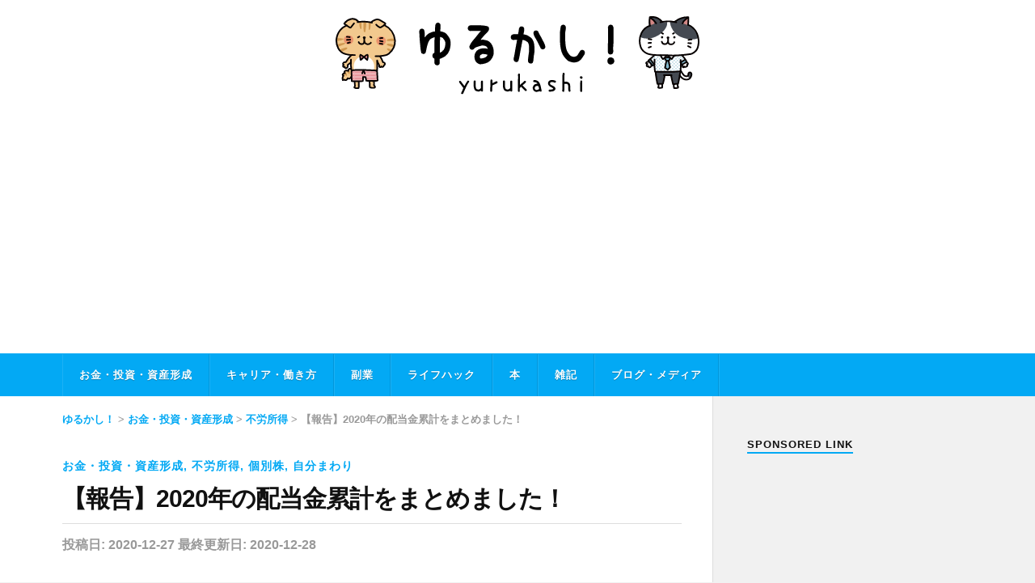

--- FILE ---
content_type: text/html; charset=UTF-8
request_url: https://yurukashi.com/cumulative-amount-of-dividends-for-2020/
body_size: 16816
content:
<!DOCTYPE html><html class="no-js" dir="ltr" lang="ja" prefix="og: https://ogp.me/ns#"><head profile="http://gmpg.org/xfn/11"><meta http-equiv="Content-Type" content="text/html; charset=UTF-8" /><meta name="viewport" content="width=device-width, initial-scale=1.0, maximum-scale=1.0" ><link rel="apple-touch-icon-precomposed" href="https://yurukashi.com/wp-content/themes/rowling_child/img/icon.png" /><link media="all" href="https://yurukashi.com/wp-content/cache/autoptimize/css/autoptimize_0cad7bed396b72e375c853fae1b1a4a0.css" rel="stylesheet"><title>【報告】2020年の配当金累計をまとめました！ | ゆるかし！</title><meta name="description" content="どうも、しにち（@yurukashi_yrks）です！ マイポートフォリオの2020年の配当金が出尽くしたので" /><meta name="robots" content="max-image-preview:large" /><meta name="author" content="ゆるかし"/><link rel="canonical" href="https://yurukashi.com/cumulative-amount-of-dividends-for-2020/" /><meta name="generator" content="All in One SEO (AIOSEO) 4.7.7.2" /><meta property="og:locale" content="ja_JP" /><meta property="og:site_name" content="ゆるかし！〜ゆるくかしこく生活していくための情報発信ブログ〜" /><meta property="og:type" content="article" /><meta property="og:title" content="【報告】2020年の配当金累計をまとめました！ | ゆるかし！" /><meta property="og:description" content="どうも、しにち（@yurukashi_yrks）です！ マイポートフォリオの2020年の配当金が出尽くしたので" /><meta property="og:url" content="https://yurukashi.com/cumulative-amount-of-dividends-for-2020/" /><meta property="og:image" content="https://yurukashi.com/wp-content/uploads/2020/12/配当金累計2020.jpg" /><meta property="og:image:secure_url" content="https://yurukashi.com/wp-content/uploads/2020/12/配当金累計2020.jpg" /><meta property="og:image:width" content="1280" /><meta property="og:image:height" content="720" /><meta property="article:published_time" content="2020-12-27T06:27:58+00:00" /><meta property="article:modified_time" content="2020-12-28T00:27:11+00:00" /><meta name="twitter:card" content="summary" /><meta name="twitter:site" content="@yurukashi_yrks" /><meta name="twitter:title" content="【報告】2020年の配当金累計をまとめました！ | ゆるかし！" /><meta name="twitter:description" content="どうも、しにち（@yurukashi_yrks）です！ マイポートフォリオの2020年の配当金が出尽くしたので" /><meta name="twitter:image" content="https://yurukashi.com/wp-content/uploads/2020/12/配当金累計2020.jpg" /> <script type="application/ld+json" class="aioseo-schema">{"@context":"https:\/\/schema.org","@graph":[{"@type":"Article","@id":"https:\/\/yurukashi.com\/cumulative-amount-of-dividends-for-2020\/#article","name":"\u3010\u5831\u544a\u30112020\u5e74\u306e\u914d\u5f53\u91d1\u7d2f\u8a08\u3092\u307e\u3068\u3081\u307e\u3057\u305f\uff01 | \u3086\u308b\u304b\u3057\uff01","headline":"\u3010\u5831\u544a\u30112020\u5e74\u306e\u914d\u5f53\u91d1\u7d2f\u8a08\u3092\u307e\u3068\u3081\u307e\u3057\u305f\uff01","author":{"@id":"https:\/\/yurukashi.com\/author\/shinichinichi\/#author"},"publisher":{"@id":"https:\/\/yurukashi.com\/#organization"},"image":{"@type":"ImageObject","url":"https:\/\/i2.wp.com\/yurukashi.com\/wp-content\/uploads\/2020\/12\/\u914d\u5f53\u91d1\u7d2f\u8a082020.jpg?fit=1280%2C720&ssl=1","width":1280,"height":720},"datePublished":"2020-12-27T15:27:58+09:00","dateModified":"2020-12-28T09:27:11+09:00","inLanguage":"ja","mainEntityOfPage":{"@id":"https:\/\/yurukashi.com\/cumulative-amount-of-dividends-for-2020\/#webpage"},"isPartOf":{"@id":"https:\/\/yurukashi.com\/cumulative-amount-of-dividends-for-2020\/#webpage"},"articleSection":"\u304a\u91d1\u30fb\u6295\u8cc7\u30fb\u8cc7\u7523\u5f62\u6210, \u4e0d\u52b4\u6240\u5f97, \u500b\u5225\u682a, \u81ea\u5206\u307e\u308f\u308a"},{"@type":"BreadcrumbList","@id":"https:\/\/yurukashi.com\/cumulative-amount-of-dividends-for-2020\/#breadcrumblist","itemListElement":[{"@type":"ListItem","@id":"https:\/\/yurukashi.com\/#listItem","position":1,"name":"\u5bb6","item":"https:\/\/yurukashi.com\/","nextItem":{"@type":"ListItem","@id":"https:\/\/yurukashi.com\/cumulative-amount-of-dividends-for-2020\/#listItem","name":"\u3010\u5831\u544a\u30112020\u5e74\u306e\u914d\u5f53\u91d1\u7d2f\u8a08\u3092\u307e\u3068\u3081\u307e\u3057\u305f\uff01"}},{"@type":"ListItem","@id":"https:\/\/yurukashi.com\/cumulative-amount-of-dividends-for-2020\/#listItem","position":2,"name":"\u3010\u5831\u544a\u30112020\u5e74\u306e\u914d\u5f53\u91d1\u7d2f\u8a08\u3092\u307e\u3068\u3081\u307e\u3057\u305f\uff01","previousItem":{"@type":"ListItem","@id":"https:\/\/yurukashi.com\/#listItem","name":"\u5bb6"}}]},{"@type":"Organization","@id":"https:\/\/yurukashi.com\/#organization","name":"\u3086\u308b\u304b\u3057\uff01","description":"\u4eba\u751f100\u5e74\u6642\u4ee3\u3092\u3086\u308b\u304f\u304b\u3057\u3053\u304f\u751f\u6d3b\u3057\u3066\u3044\u304f\u305f\u3081\u306e\u60c5\u5831\u30d6\u30ed\u30b0\u3067\u3059\u3002","url":"https:\/\/yurukashi.com\/"},{"@type":"Person","@id":"https:\/\/yurukashi.com\/author\/shinichinichi\/#author","url":"https:\/\/yurukashi.com\/author\/shinichinichi\/","name":"\u3086\u308b\u304b\u3057","image":{"@type":"ImageObject","@id":"https:\/\/yurukashi.com\/cumulative-amount-of-dividends-for-2020\/#authorImage","url":"https:\/\/secure.gravatar.com\/avatar\/4d5fc119c5265709d049375a36ac0cbc?s=96&d=mm&r=g","width":96,"height":96,"caption":"\u3086\u308b\u304b\u3057"}},{"@type":"WebPage","@id":"https:\/\/yurukashi.com\/cumulative-amount-of-dividends-for-2020\/#webpage","url":"https:\/\/yurukashi.com\/cumulative-amount-of-dividends-for-2020\/","name":"\u3010\u5831\u544a\u30112020\u5e74\u306e\u914d\u5f53\u91d1\u7d2f\u8a08\u3092\u307e\u3068\u3081\u307e\u3057\u305f\uff01 | \u3086\u308b\u304b\u3057\uff01","description":"\u3069\u3046\u3082\u3001\u3057\u306b\u3061\uff08@yurukashi_yrks\uff09\u3067\u3059\uff01 \u30de\u30a4\u30dd\u30fc\u30c8\u30d5\u30a9\u30ea\u30aa\u306e2020\u5e74\u306e\u914d\u5f53\u91d1\u304c\u51fa\u5c3d\u304f\u3057\u305f\u306e\u3067","inLanguage":"ja","isPartOf":{"@id":"https:\/\/yurukashi.com\/#website"},"breadcrumb":{"@id":"https:\/\/yurukashi.com\/cumulative-amount-of-dividends-for-2020\/#breadcrumblist"},"author":{"@id":"https:\/\/yurukashi.com\/author\/shinichinichi\/#author"},"creator":{"@id":"https:\/\/yurukashi.com\/author\/shinichinichi\/#author"},"image":{"@type":"ImageObject","url":"https:\/\/i2.wp.com\/yurukashi.com\/wp-content\/uploads\/2020\/12\/\u914d\u5f53\u91d1\u7d2f\u8a082020.jpg?fit=1280%2C720&ssl=1","@id":"https:\/\/yurukashi.com\/cumulative-amount-of-dividends-for-2020\/#mainImage","width":1280,"height":720},"primaryImageOfPage":{"@id":"https:\/\/yurukashi.com\/cumulative-amount-of-dividends-for-2020\/#mainImage"},"datePublished":"2020-12-27T15:27:58+09:00","dateModified":"2020-12-28T09:27:11+09:00"},{"@type":"WebSite","@id":"https:\/\/yurukashi.com\/#website","url":"https:\/\/yurukashi.com\/","name":"\u3086\u308b\u304b\u3057\uff01","description":"\u4eba\u751f100\u5e74\u6642\u4ee3\u3092\u3086\u308b\u304f\u304b\u3057\u3053\u304f\u751f\u6d3b\u3057\u3066\u3044\u304f\u305f\u3081\u306e\u60c5\u5831\u30d6\u30ed\u30b0\u3067\u3059\u3002","inLanguage":"ja","publisher":{"@id":"https:\/\/yurukashi.com\/#organization"}}]}</script>  <script>document.documentElement.className = document.documentElement.className.replace("no-js","js");</script> <link rel="alternate" type="application/rss+xml" title="ゆるかし！ &raquo; フィード" href="https://yurukashi.com/feed/" /><link rel="alternate" type="application/rss+xml" title="ゆるかし！ &raquo; コメントフィード" href="https://yurukashi.com/comments/feed/" /> <script type="text/javascript">window._wpemojiSettings = {"baseUrl":"https:\/\/s.w.org\/images\/core\/emoji\/15.0.3\/72x72\/","ext":".png","svgUrl":"https:\/\/s.w.org\/images\/core\/emoji\/15.0.3\/svg\/","svgExt":".svg","source":{"concatemoji":"https:\/\/yurukashi.com\/wp-includes\/js\/wp-emoji-release.min.js?ver=6.7.4"}};
/*! This file is auto-generated */
!function(i,n){var o,s,e;function c(e){try{var t={supportTests:e,timestamp:(new Date).valueOf()};sessionStorage.setItem(o,JSON.stringify(t))}catch(e){}}function p(e,t,n){e.clearRect(0,0,e.canvas.width,e.canvas.height),e.fillText(t,0,0);var t=new Uint32Array(e.getImageData(0,0,e.canvas.width,e.canvas.height).data),r=(e.clearRect(0,0,e.canvas.width,e.canvas.height),e.fillText(n,0,0),new Uint32Array(e.getImageData(0,0,e.canvas.width,e.canvas.height).data));return t.every(function(e,t){return e===r[t]})}function u(e,t,n){switch(t){case"flag":return n(e,"\ud83c\udff3\ufe0f\u200d\u26a7\ufe0f","\ud83c\udff3\ufe0f\u200b\u26a7\ufe0f")?!1:!n(e,"\ud83c\uddfa\ud83c\uddf3","\ud83c\uddfa\u200b\ud83c\uddf3")&&!n(e,"\ud83c\udff4\udb40\udc67\udb40\udc62\udb40\udc65\udb40\udc6e\udb40\udc67\udb40\udc7f","\ud83c\udff4\u200b\udb40\udc67\u200b\udb40\udc62\u200b\udb40\udc65\u200b\udb40\udc6e\u200b\udb40\udc67\u200b\udb40\udc7f");case"emoji":return!n(e,"\ud83d\udc26\u200d\u2b1b","\ud83d\udc26\u200b\u2b1b")}return!1}function f(e,t,n){var r="undefined"!=typeof WorkerGlobalScope&&self instanceof WorkerGlobalScope?new OffscreenCanvas(300,150):i.createElement("canvas"),a=r.getContext("2d",{willReadFrequently:!0}),o=(a.textBaseline="top",a.font="600 32px Arial",{});return e.forEach(function(e){o[e]=t(a,e,n)}),o}function t(e){var t=i.createElement("script");t.src=e,t.defer=!0,i.head.appendChild(t)}"undefined"!=typeof Promise&&(o="wpEmojiSettingsSupports",s=["flag","emoji"],n.supports={everything:!0,everythingExceptFlag:!0},e=new Promise(function(e){i.addEventListener("DOMContentLoaded",e,{once:!0})}),new Promise(function(t){var n=function(){try{var e=JSON.parse(sessionStorage.getItem(o));if("object"==typeof e&&"number"==typeof e.timestamp&&(new Date).valueOf()<e.timestamp+604800&&"object"==typeof e.supportTests)return e.supportTests}catch(e){}return null}();if(!n){if("undefined"!=typeof Worker&&"undefined"!=typeof OffscreenCanvas&&"undefined"!=typeof URL&&URL.createObjectURL&&"undefined"!=typeof Blob)try{var e="postMessage("+f.toString()+"("+[JSON.stringify(s),u.toString(),p.toString()].join(",")+"));",r=new Blob([e],{type:"text/javascript"}),a=new Worker(URL.createObjectURL(r),{name:"wpTestEmojiSupports"});return void(a.onmessage=function(e){c(n=e.data),a.terminate(),t(n)})}catch(e){}c(n=f(s,u,p))}t(n)}).then(function(e){for(var t in e)n.supports[t]=e[t],n.supports.everything=n.supports.everything&&n.supports[t],"flag"!==t&&(n.supports.everythingExceptFlag=n.supports.everythingExceptFlag&&n.supports[t]);n.supports.everythingExceptFlag=n.supports.everythingExceptFlag&&!n.supports.flag,n.DOMReady=!1,n.readyCallback=function(){n.DOMReady=!0}}).then(function(){return e}).then(function(){var e;n.supports.everything||(n.readyCallback(),(e=n.source||{}).concatemoji?t(e.concatemoji):e.wpemoji&&e.twemoji&&(t(e.twemoji),t(e.wpemoji)))}))}((window,document),window._wpemojiSettings);</script> <link rel='stylesheet' id='pz-linkcard-css' href='https://yurukashi.com/wp-content/cache/autoptimize/css/autoptimize_single_97a3f8b314eab4b6e3922363b09f844b.css?ver=6.7.4' type='text/css' media='all' /><link rel='stylesheet' id='rowling_googleFonts-css' href='//fonts.googleapis.com/css?family=Lato%3A400%2C700%2C900%2C400italic%2C700italic%7CMerriweather%3A700%2C900%2C400italic&#038;ver=6.7.4' type='text/css' media='all' /><link rel="https://api.w.org/" href="https://yurukashi.com/wp-json/" /><link rel="alternate" title="JSON" type="application/json" href="https://yurukashi.com/wp-json/wp/v2/posts/7305" /><link rel="EditURI" type="application/rsd+xml" title="RSD" href="https://yurukashi.com/xmlrpc.php?rsd" /><link rel='shortlink' href='https://yurukashi.com/?p=7305' /><link rel="alternate" title="oEmbed (JSON)" type="application/json+oembed" href="https://yurukashi.com/wp-json/oembed/1.0/embed?url=https%3A%2F%2Fyurukashi.com%2Fcumulative-amount-of-dividends-for-2020%2F" /><link rel="alternate" title="oEmbed (XML)" type="text/xml+oembed" href="https://yurukashi.com/wp-json/oembed/1.0/embed?url=https%3A%2F%2Fyurukashi.com%2Fcumulative-amount-of-dividends-for-2020%2F&#038;format=xml" /> <script type="text/javascript">window._wp_rp_static_base_url = 'https://wprp.zemanta.com/static/';
	window._wp_rp_wp_ajax_url = "https://yurukashi.com/wp-admin/admin-ajax.php";
	window._wp_rp_plugin_version = '3.6.4';
	window._wp_rp_post_id = '7305';
	window._wp_rp_num_rel_posts = '10';
	window._wp_rp_thumbnails = true;
	window._wp_rp_post_title = '%E3%80%90%E5%A0%B1%E5%91%8A%E3%80%912020%E5%B9%B4%E3%81%AE%E9%85%8D%E5%BD%93%E9%87%91%E7%B4%AF%E8%A8%88%E3%82%92%E3%81%BE%E3%81%A8%E3%82%81%E3%81%BE%E3%81%97%E3%81%9F%EF%BC%81';
	window._wp_rp_post_tags = ['%E8%87%AA%E5%88%86%E3%81%BE%E3%82%8F%E3%82%8A', '%E4%B8%8D%E5%8A%B4%E6%89%80%E5%BE%97', '%E5%80%8B%E5%88%A5%E6%A0%AA', '%E3%81%8A%E9%87%91%E3%83%BB%E6%8A%95%E8%B3%87%E3%83%BB%E8%B3%87%E7%94%A3%E5%BD%A2%E6%88%90', '2020', 'br', '26', 'pa', 'a', 'alt', 'kindl', '25'];
	window._wp_rp_promoted_content = true;</script> <link rel='dns-prefetch' href='//i0.wp.com'/><link rel='dns-prefetch' href='//i1.wp.com'/><link rel='dns-prefetch' href='//i2.wp.com'/> <script>(function (d, s, id) {
        var js, fjs = d.getElementsByTagName(s)[0];
        if (d.getElementById(id)) return;
        js = d.createElement(s);
        js.id = id;
        js.src = "//connect.facebook.net/ja_JP/sdk.js#xfbml=1&version=v2.7";
        fjs.parentNode.insertBefore(js, fjs);
    }(document, 'script', 'facebook-jssdk'));</script> <link rel="icon" href="https://i2.wp.com/yurukashi.com/wp-content/uploads/2017/12/cropped-icon2.png?fit=32%2C32&#038;ssl=1" sizes="32x32" /><link rel="icon" href="https://i2.wp.com/yurukashi.com/wp-content/uploads/2017/12/cropped-icon2.png?fit=192%2C192&#038;ssl=1" sizes="192x192" /><link rel="apple-touch-icon" href="https://i2.wp.com/yurukashi.com/wp-content/uploads/2017/12/cropped-icon2.png?fit=180%2C180&#038;ssl=1" /><meta name="msapplication-TileImage" content="https://i2.wp.com/yurukashi.com/wp-content/uploads/2017/12/cropped-icon2.png?fit=270%2C270&#038;ssl=1" /> <script>(function(i,s,o,g,r,a,m){i['GoogleAnalyticsObject']=r;i[r]=i[r]||function(){
  (i[r].q=i[r].q||[]).push(arguments)},i[r].l=1*new Date();a=s.createElement(o),
  m=s.getElementsByTagName(o)[0];a.async=1;a.src=g;m.parentNode.insertBefore(a,m)
  })(window,document,'script','https://www.google-analytics.com/analytics.js','ga');

  ga('create', 'UA-91178273-1', 'auto');
  ga('send', 'pageview');</script> <meta name="google-site-verification" content="7OSk_CNtIjs2TE1nbg_54v8xQifqs1hSL-mjGX4fw_U" /> <script async src="//pagead2.googlesyndication.com/pagead/js/adsbygoogle.js"></script> <script>(adsbygoogle = window.adsbygoogle || []).push({
    google_ad_client: "ca-pub-9250529217766234",
    enable_page_level_ads: true
  });</script> <script>jQuery(function(){
	if(jQuery(".banner").length){
		move();
		jQuery(window).resize(function(){
			move();
		});
	}
	function move(){
		var ww = jQuery(window).width();
		if( ww < 850 ){
			if( ww > 400 ){
				jQuery(".banner").insertBefore(".posts .post:eq(2)");	
			}
			else{
				jQuery(".banner").insertBefore(".posts .post:eq(1)");	
			}
		}
		else{
			jQuery(".banner").appendTo(".content");
		}
	}
});</script> </head><body class="post-template-default single single-post postid-7305 single-format-standard has-featured-image"><div class="search-container"><div class="section-inner"><form method="get" class="search-form" id="search-form" action="https://yurukashi.com/"> <input type="search" class="search-field" placeholder="検索フォーム" name="s" id="s" /> <button type="submit" class="search-button"><div class="fa fw fa-search"></div></button></form></div></div><div class="header-wrapper"><div class="header"><div class="section-inner"> <a class="blog-logo" href='https://yurukashi.com/' title='ゆるかし！ &mdash; 人生100年時代をゆるくかしこく生活していくための情報ブログです。' rel='home'> <img src='https://yurukashi.com/wp-content/uploads/2017/12/logo.svg' alt='ゆるかし！'> </a><div class="nav-toggle"><div class="bars"><div class="bar"></div><div class="bar"></div><div class="bar"></div></div></div></div></div><div class="navigation"><div class="section-inner"><ul class="primary-menu"><li id="menu-item-17" class="menu-item menu-item-type-taxonomy menu-item-object-category current-post-ancestor current-menu-parent current-post-parent menu-item-17"><a href="https://yurukashi.com/category/money-investment/">お金・投資・資産形成</a></li><li id="menu-item-12" class="menu-item menu-item-type-taxonomy menu-item-object-category menu-item-12"><a href="https://yurukashi.com/category/career-work-style/">キャリア・働き方</a></li><li id="menu-item-3396" class="menu-item menu-item-type-taxonomy menu-item-object-category menu-item-3396"><a href="https://yurukashi.com/category/%e5%89%af%e6%a5%ad/">副業</a></li><li id="menu-item-14" class="menu-item menu-item-type-taxonomy menu-item-object-category menu-item-14"><a href="https://yurukashi.com/category/lifehack/">ライフハック</a></li><li id="menu-item-13" class="menu-item menu-item-type-taxonomy menu-item-object-category menu-item-13"><a href="https://yurukashi.com/category/book/">本</a></li><li id="menu-item-3397" class="menu-item menu-item-type-taxonomy menu-item-object-category menu-item-3397"><a href="https://yurukashi.com/category/anything/">雑記</a></li><li id="menu-item-3398" class="menu-item menu-item-type-taxonomy menu-item-object-category menu-item-3398"><a href="https://yurukashi.com/category/blog-media/">ブログ・メディア</a></li></ul><div class="clear"></div></div></div><ul class="mobile-menu"><li class="menu-item menu-item-type-taxonomy menu-item-object-category current-post-ancestor current-menu-parent current-post-parent menu-item-17"><a href="https://yurukashi.com/category/money-investment/">お金・投資・資産形成</a></li><li class="menu-item menu-item-type-taxonomy menu-item-object-category menu-item-12"><a href="https://yurukashi.com/category/career-work-style/">キャリア・働き方</a></li><li class="menu-item menu-item-type-taxonomy menu-item-object-category menu-item-3396"><a href="https://yurukashi.com/category/%e5%89%af%e6%a5%ad/">副業</a></li><li class="menu-item menu-item-type-taxonomy menu-item-object-category menu-item-14"><a href="https://yurukashi.com/category/lifehack/">ライフハック</a></li><li class="menu-item menu-item-type-taxonomy menu-item-object-category menu-item-13"><a href="https://yurukashi.com/category/book/">本</a></li><li class="menu-item menu-item-type-taxonomy menu-item-object-category menu-item-3397"><a href="https://yurukashi.com/category/anything/">雑記</a></li><li class="menu-item menu-item-type-taxonomy menu-item-object-category menu-item-3398"><a href="https://yurukashi.com/category/blog-media/">ブログ・メディア</a></li></ul></div><div class="wrapper section-inner"><div class="content"><div class="breadcrumbs" typeof="BreadcrumbList" vocab="http://schema.org/"> <span property="itemListElement" typeof="ListItem"><a property="item" typeof="WebPage" title="Go to ゆるかし！." href="https://yurukashi.com" class="home"><span property="name">ゆるかし！</span></a><meta property="position" content="1"></span> &gt; <span property="itemListElement" typeof="ListItem"><a property="item" typeof="WebPage" title="Go to the お金・投資・資産形成 category archives." href="https://yurukashi.com/category/money-investment/" class="taxonomy category"><span property="name">お金・投資・資産形成</span></a><meta property="position" content="2"></span> &gt; <span property="itemListElement" typeof="ListItem"><a property="item" typeof="WebPage" title="Go to the 不労所得 category archives." href="https://yurukashi.com/category/money-investment/%e4%b8%8d%e5%8a%b4%e6%89%80%e5%be%97/" class="taxonomy category"><span property="name">不労所得</span></a><meta property="position" content="3"></span> &gt; <span class="post post-post current-item">【報告】2020年の配当金累計をまとめました！</span></div><div id="post-7305" class="single post-7305 post type-post status-publish format-standard has-post-thumbnail hentry category-money-investment category-35 category-36 category-my-business"><div class="post-header"><p class="post-categories"><a href="https://yurukashi.com/category/money-investment/" rel="category tag">お金・投資・資産形成</a>, <a href="https://yurukashi.com/category/money-investment/%e4%b8%8d%e5%8a%b4%e6%89%80%e5%be%97/" rel="category tag">不労所得</a>, <a href="https://yurukashi.com/category/money-investment/%e5%80%8b%e5%88%a5%e6%a0%aa/" rel="category tag">個別株</a>, <a href="https://yurukashi.com/category/my-business/" rel="category tag">自分まわり</a></p><h1 class="post-title">【報告】2020年の配当金累計をまとめました！</h1><div class="post-meta"> <span class="resp">投稿日: 2020-12-27</a></span> <span> 最終更新日: 2020-12-28</span></div></div><div class="post-image"> <a title="【報告】2020年の配当金累計をまとめました！" href="https://yurukashi.com/cumulative-amount-of-dividends-for-2020/"> <img width="816" height="459" src="https://i2.wp.com/yurukashi.com/wp-content/uploads/2020/12/配当金累計2020.jpg?fit=816%2C459&amp;ssl=1" class="attachment-post-image size-post-image wp-post-image" alt="" decoding="async" fetchpriority="high" srcset="https://i2.wp.com/yurukashi.com/wp-content/uploads/2020/12/配当金累計2020.jpg?w=1280&amp;ssl=1 1280w, https://i2.wp.com/yurukashi.com/wp-content/uploads/2020/12/配当金累計2020.jpg?resize=768%2C432&amp;ssl=1 768w, https://i2.wp.com/yurukashi.com/wp-content/uploads/2020/12/配当金累計2020.jpg?resize=816%2C459&amp;ssl=1 816w" sizes="(max-width: 816px) 100vw, 816px" /> </a></div><div class="clear"></div><div class="related-posts"><p class="related-posts-title">次の記事 &rarr;</p><div class="row"> <a class="related-post" href="https://yurukashi.com/my-assets-are-now-at-50-million-yen-and-ive-made-some-changes-to-my-asset-allocation/" title="資産5000万円になり資産配分を少し変えました"> <img width="400" height="200" src="https://i1.wp.com/yurukashi.com/wp-content/uploads/2025/07/img_7599-1.png?resize=400%2C200&amp;ssl=1" class="attachment-post-image-thumb size-post-image-thumb wp-post-image" alt="" decoding="async" srcset="https://i1.wp.com/yurukashi.com/wp-content/uploads/2025/07/img_7599-1.png?resize=400%2C200&amp;ssl=1 400w, https://i1.wp.com/yurukashi.com/wp-content/uploads/2025/07/img_7599-1.png?zoom=2&amp;resize=400%2C200 800w, https://i1.wp.com/yurukashi.com/wp-content/uploads/2025/07/img_7599-1.png?zoom=3&amp;resize=400%2C200 1200w" sizes="(max-width: 400px) 100vw, 400px" /><p class="category"> お金・投資・資産形成</p><h3 class="title">資産5000万円になり資産配分を少し変えました</h3> </a> <a class="related-post" href="https://yurukashi.com/the-wealth-equation-that-attracts-money-for-the-rest-of-your-life/" title="【書評】一生「お金」を吸い寄せる富の方程式【なかなか良書】"> <img width="400" height="200" src="https://i2.wp.com/yurukashi.com/wp-content/uploads/2025/02/一生「お金」を吸い寄せる富の方程式.jpg?resize=400%2C200&amp;ssl=1" class="attachment-post-image-thumb size-post-image-thumb wp-post-image" alt="" decoding="async" srcset="https://i2.wp.com/yurukashi.com/wp-content/uploads/2025/02/一生「お金」を吸い寄せる富の方程式.jpg?resize=400%2C200&amp;ssl=1 400w, https://i2.wp.com/yurukashi.com/wp-content/uploads/2025/02/一生「お金」を吸い寄せる富の方程式.jpg?zoom=2&amp;resize=400%2C200 800w, https://i2.wp.com/yurukashi.com/wp-content/uploads/2025/02/一生「お金」を吸い寄せる富の方程式.jpg?zoom=3&amp;resize=400%2C200 1200w" sizes="(max-width: 400px) 100vw, 400px" /><p class="category"> お金・投資・資産形成</p><h3 class="title">【書評】一生「お金」を吸い寄せる富の方程式【なかなか良書】</h3> </a> <a class="related-post" href="https://yurukashi.com/about-how-much-i-should-deposit-each-month-in-the-future/" title="【資産シミュレーション】今後の毎月入金額をいくらにしようか考えてみた【5000万→1億】"> <img width="400" height="200" src="https://i1.wp.com/yurukashi.com/wp-content/uploads/2025/01/今後の毎月入金額をいくらにしようか考えてみた.jpg?resize=400%2C200&amp;ssl=1" class="attachment-post-image-thumb size-post-image-thumb wp-post-image" alt="" decoding="async" loading="lazy" srcset="https://i1.wp.com/yurukashi.com/wp-content/uploads/2025/01/今後の毎月入金額をいくらにしようか考えてみた.jpg?resize=400%2C200&amp;ssl=1 400w, https://i1.wp.com/yurukashi.com/wp-content/uploads/2025/01/今後の毎月入金額をいくらにしようか考えてみた.jpg?zoom=2&amp;resize=400%2C200 800w, https://i1.wp.com/yurukashi.com/wp-content/uploads/2025/01/今後の毎月入金額をいくらにしようか考えてみた.jpg?zoom=3&amp;resize=400%2C200 1200w" sizes="auto, (max-width: 400px) 100vw, 400px" /><p class="category"> お金・投資・資産形成</p><h3 class="title">【資産シミュレーション】今後の毎月入金額をいくらにしようか考えてみた【5000万→1億】</h3> </a></div></div><div class="post-inner"><div class="post-content"><div class='wp_social_bookmarking_light'><div class="wsbl_facebook_like"><div id="fb-root"></div><fb:like href="https://yurukashi.com/cumulative-amount-of-dividends-for-2020/" layout="button_count" action="like" width="100" share="false" show_faces="false" ></fb:like></div><div class="wsbl_line"><a href='http://line.me/R/msg/text/?%E3%80%90%E5%A0%B1%E5%91%8A%E3%80%912020%E5%B9%B4%E3%81%AE%E9%85%8D%E5%BD%93%E9%87%91%E7%B4%AF%E8%A8%88%E3%82%92%E3%81%BE%E3%81%A8%E3%82%81%E3%81%BE%E3%81%97%E3%81%9F%EF%BC%81%0D%0Ahttps%3A%2F%2Fyurukashi.com%2Fcumulative-amount-of-dividends-for-2020%2F' title='LINEで送る' rel=nofollow class='wp_social_bookmarking_light_a' ><img src='https://i0.wp.com/yurukashi.com/wp-content/plugins/wp-social-bookmarking-light/public/images/line88x20.png?resize=88%2C20&#038;ssl=1' alt='LINEで送る' title='LINEで送る' width='88' height='20' class='wp_social_bookmarking_light_img' data-recalc-dims="1" /></a></div><div class="wsbl_twitter"><a href="https://twitter.com/share" class="twitter-share-button" data-url="https://yurukashi.com/cumulative-amount-of-dividends-for-2020/" data-text="【報告】2020年の配当金累計をまとめました！" data-lang="ja">Tweet</a></div><div class="wsbl_hatena"><a href='//b.hatena.ne.jp/add?mode=confirm&url=https%3A%2F%2Fyurukashi.com%2Fcumulative-amount-of-dividends-for-2020%2F&title=%E3%80%90%E5%A0%B1%E5%91%8A%E3%80%912020%E5%B9%B4%E3%81%AE%E9%85%8D%E5%BD%93%E9%87%91%E7%B4%AF%E8%A8%88%E3%82%92%E3%81%BE%E3%81%A8%E3%82%81%E3%81%BE%E3%81%97%E3%81%9F%EF%BC%81' title='このエントリーをはてなブックマークに追加' rel=nofollow class='wp_social_bookmarking_light_a' target=_blank><img src='https://i2.wp.com/yurukashi.com/wp-content/plugins/wp-social-bookmarking-light/public/images/hatena.gif?resize=16%2C12&#038;ssl=1' alt='このエントリーをはてなブックマークに追加' title='このエントリーをはてなブックマークに追加' width='16' height='12' class='wp_social_bookmarking_light_img' data-recalc-dims="1" /></a></div></div> <br class='wp_social_bookmarking_light_clear' /><p>どうも、しにち（<a href="https://twitter.com/yurukashi_yrks"><strong>@yurukashi_yrks</strong></a>）です！</p><p>マイポートフォリオの2020年の配当金が出尽くしたので、この記事にてまとめたいと思います！</p><p>結果から言うと、<span style="color: #ff6600;"><strong>今年の配当金累計額（税引き後）は199467円</strong></span>でした～！</p><blockquote class="twitter-tweet"><p dir="ltr" lang="ja">SPYD、VYMの配当金が出たことで年内の自分のPFの配当は全て終了しました。計算すると日本円で累計199467円（為替で若干変わるものの）でした！外国税額控除分が戻れば20万円は超える見込み。</p><p>ちなみに去年は累計25653円でした。配当投資ってこうして成果が目に見えるから楽しいよね。引き続き頑張る。</p><p>— しにち@Kindle書籍『支出ハック』販売中 (@yurukashi_yrks) <a href="https://twitter.com/yurukashi_yrks/status/1342661415010594817?ref_src=twsrc%5Etfw">December 26, 2020</a></p></blockquote><p><script async src="https://platform.twitter.com/widgets.js" charset="utf-8"></script></p><p>3月段階では<a href="https://yurukashi.com/might-achieve-annual-dividend-target-of-100000-yen/"><strong>年間配当金累計額14～15万円くらいはいくかな？</strong></a>と読んでいたのですが、それを大きく上回るペースで資産形成ができている状況です。</p><p>やっぱり<strong>コロナショック時に買い増しできた</strong>のがでかかったなと思いますね。</p><p>&nbsp;</p><p><span style="text-decoration: underline;"><strong><a href="https://yurukashi.com/how-to-live-without-worrying-about-money">★お金の心配をなくす方法の一覧はこちら。<img loading="lazy" decoding="async" src="https://i0.wp.com/www18.a8.net/0.gif?resize=1%2C1&#038;ssl=1" alt="" width="1" height="1" border="0" data-recalc-dims="1" /></a></strong></span></p><h4>スポンサードリンク</h4><p><script async src="//pagead2.googlesyndication.com/pagead/js/adsbygoogle.js"></script></p><p></p><p><ins class="adsbygoogle" style="display: block;" data-ad-format="auto" data-ad-slot="8042300501" data-ad-client="ca-pub-9250529217766234"></ins> <script>(adsbygoogle = window.adsbygoogle || []).push({});</script></p><p>&nbsp;</p><h4>関連記事</h4><p><script async src="//pagead2.googlesyndication.com/pagead/js/adsbygoogle.js"></script> <ins class="adsbygoogle" style="display: block;" data-ad-format="autorelaxed" data-ad-client="ca-pub-9250529217766234" data-ad-slot="3517799142"></ins> <script>(adsbygoogle = window.adsbygoogle || []).push({});</script></p><div id="toc_container" class="no_bullets"><p class="toc_title">Contents</p><ul class="toc_list"><li><a href="#2020"><span class="toc_number toc_depth_1">1</span> 2020年の配当金累計についての所感</a></li><li><a href="#i"><span class="toc_number toc_depth_1">2</span> 現在の配当銘柄保有状況</a></li><li><a href="#i-2"><span class="toc_number toc_depth_1">3</span> 来年も配当銘柄を増やしていきます</a></li><li><a href="#i-3"><span class="toc_number toc_depth_1">4</span> まとめ</a></li><li><a href="#i-4"><span class="toc_number toc_depth_1">5</span> おすすめ記事もご覧ください</a></li></ul></div><h3><span id="2020">2020年の配当金累計についての所感</span></h3><p>実は高配当投資戦略にシフトしたのはまさに今年からです。</p><p>将来のまとまった資金も大事ですが<strong>「老後になるまで」のリスクヘッジを優先したい</strong>という思いから、インデックス投資から高配当投資メインに切り替えたのですよね。</p><p>今年の年初から<a href="https://yurukashi.com/etf-vym-toha/"><strong>VYM</strong></a>をはじめとして高配当ETFを定期買付しており、少しずつ配当金を育てている状況です。</p><p>概算ですが、今年は年間で300万円くらいは配当銘柄に投資したと思います。（ちなみに<strong><a href="https://yurukashi.com/switched-the-reserved-funds-to-the-index-of-sp500-and-msci-kokusai/">これまで積み立てていたインデックス投信</a></strong>はそのまま維持しております）</p><div class="linkcard"><div class="lkc-internal-wrap"><div class="lkc-card"><div class="lkc-info"><a class="lkc-link no_icon" href="https://yurukashi.com/purchase-5000-yen-a-day-in-us-dollars-with-foreign-currency-reserve/" target="_blank"><img decoding="async" class="lkc-favicon" src="http://www.google.com/s2/favicons?domain=yurukashi.com" alt="" width=16 height=16 /><div class="lkc-domain">ゆるかし！</div></a></div><div class="lkc-content"><a class="lkc-link no_icon" href="https://yurukashi.com/purchase-5000-yen-a-day-in-us-dollars-with-foreign-currency-reserve/" target="_blank"><figure class="lkc-thumbnail"><img decoding="async" class="lkc-thumbnail-img" src="//i0.wp.com/yurukashi.com/wp-content/uploads/2020/01/34a17fc4cc59e627d0afb7c510a33e5b_m.jpg?resize=128%2C85&ssl=1" alt="" /></figure><div class="lkc-title"><div class="lkc-title-text">【ドル転の方法】1日5000円の米ドル購入をSBIの外貨積立で行っていきます【海外ETF定期購入にむけて】</div></a></div><div class="lkc-excerpt">どうも、しにち（@yurukashi_yrks）です！2020年の取り組みとして、国内投信の積立額を減らしてETFで積立を行っていくことについて検討していました。理由は以前書いた...</div></div><div class="clear"></div></div></div></div><p>&nbsp;</p><p>昨年も海外ETFや個別株を持っていたものの、試験的にショットで買っていただけだったので、配当金でいうと25000円程度でした。</p><p>今年は約20万円なので<strong>昨対比でいうと8倍</strong>になりましたが、そもそも戦略を転換したことが背景にあるので、まぁ当然といえば当然ですねｗ</p><p><strong><span style="color: #ff6600;">そして今一番感じるのは、</span><span style="color: #ff6600;">年間約20万円の不労所得と考えると、結構大きなインパクトがある</span></strong>なということです。</p><p>なんだかんだインカムゲインは投資のモチベーションを上げてくれます…！</p><blockquote class="twitter-tweet"><p dir="ltr" lang="ja">配当金年間20万円が見えてきた😊</p><p>ちなみにバリ島にアヤナリゾートというホテルがあるのですが、オフシーズンだと1人あたり15万円でいけます✨</p><p>毎年アヤナにタダで行ける、というのは気持ち的にとても嬉しい😍今後もガンガン積み立てていきます💪 <a href="https://t.co/BihNDhW8IK">pic.twitter.com/BihNDhW8IK</a></p><p>— しにち@Kindle書籍『支出ハック』販売中 (@yurukashi_yrks) <a href="https://twitter.com/yurukashi_yrks/status/1298190587963662336?ref_src=twsrc%5Etfw">August 25, 2020</a></p></blockquote><p><script async src="https://platform.twitter.com/widgets.js" charset="utf-8"></script></p><h3><span id="i">現在の配当銘柄保有状況</span></h3><p>さて、現在のポートフォリオ（配当銘柄のみ）は下記の通りです。</p><div class="border-box"><p><strong><span style="text-decoration: underline;">★外貨建て資産</span></strong></p><p>・KO：52株<br /> ・MMM：20株<br /> ・XOM：42株<br /> ・T：304株<br /> ・NUE：20株<br /> ・VTI：10株<br /> ・VYM：170株<br /> ・SPYD：459株</p><p><strong><span style="text-decoration: underline;">★円建て資産</span></strong></p><p>・JT：400株<br /> ・オリックス：200株</p></div><p>&nbsp;</p><p>そして今年2月からの資産状況推移はこんな感じです。</p><p><img loading="lazy" decoding="async" class="size-full wp-image-7307 aligncenter" src="https://i0.wp.com/yurukashi.com/wp-content/uploads/2020/12/資産推移.png?resize=616%2C381&#038;ssl=1" alt="" width="616" height="381" srcset="https://i0.wp.com/yurukashi.com/wp-content/uploads/2020/12/資産推移.png?w=1997&amp;ssl=1 1997w, https://i0.wp.com/yurukashi.com/wp-content/uploads/2020/12/資産推移.png?resize=768%2C475&amp;ssl=1 768w, https://i0.wp.com/yurukashi.com/wp-content/uploads/2020/12/資産推移.png?resize=1536%2C950&amp;ssl=1 1536w, https://i0.wp.com/yurukashi.com/wp-content/uploads/2020/12/資産推移.png?resize=816%2C505&amp;ssl=1 816w, https://i0.wp.com/yurukashi.com/wp-content/uploads/2020/12/資産推移.png?w=1232 1232w, https://i0.wp.com/yurukashi.com/wp-content/uploads/2020/12/資産推移.png?w=1848 1848w" sizes="auto, (max-width: 616px) 100vw, 616px" data-recalc-dims="1" /></p><p>&nbsp;</p><p>ご覧いただくとわかる通り、<strong>VYM、SPYD、T（AT＆T）の買い増しが著しい</strong>ですね！ｗ</p><p>VYM、SPYDは毎月購入していますし、コロナショック後にはTをガッツリ買っています。また、オリックスやNUE（ニューコア）も今年購入した銘柄です。</p><p>オリックスに至っては<span style="color: #ff6600;"><strong>高配当かつ手厚い優待もある</strong></span>ので、とても助かっています。</p><div class="linkcard"><div class="lkc-internal-wrap"><div class="lkc-card"><div class="lkc-info"><a class="lkc-link no_icon" href="https://yurukashi.com/summary-of-orix-stock-with-high-dividend-yield-and-generous-treatment/" target="_blank"><img decoding="async" class="lkc-favicon" src="http://www.google.com/s2/favicons?domain=yurukashi.com" alt="" width=16 height=16 /><div class="lkc-domain">ゆるかし！</div></a></div><div class="lkc-content"><a class="lkc-link no_icon" href="https://yurukashi.com/summary-of-orix-stock-with-high-dividend-yield-and-generous-treatment/" target="_blank"><figure class="lkc-thumbnail"><img decoding="async" class="lkc-thumbnail-img" src="//i2.wp.com/yurukashi.com/wp-content/uploads/2020/03/0ec463b2f927518bbe34841b6af1adb3_s.jpg?resize=128%2C96&ssl=1" alt="" /></figure><div class="lkc-title"><div class="lkc-title-text">【保有銘柄】高配当利回り＆優待が手厚いオリックス株についてまとめてみる</div></a></div><div class="lkc-excerpt">どうも、しにち（@yurukashi_yrks）です！コロナ影響によって変わらず株価は不安定ですね。引き続き買い場と見て、こちらは定期買付を続けております。「株式の長期的な...</div></div><div class="clear"></div></div></div></div><p>&nbsp;</p><p style="text-align: justify;">JTもまだ含み損ではありますが、配当金で年間5万円ほどもらえていますし、今のところ保有していて不満はないですね。買い増しはしませんが、引き続き持っておきたいと感じています。</p><h3><span id="i-2">来年も配当銘柄を増やしていきます</span></h3><p>投資戦略の変更、またコロナショックを追い風に今年は予定以上に資産を増やすことができました。</p><p>来年も引き続き、VYMとSPYDの積み立てを中心に、配当投資を続けていきたいと思います。</p><p>そういえばこの冬の賞与分はまだ株を買えてないのですよね。買いたい銘柄としては、ヘルスケアセクターなら<a href="https://www.bloomberg.co.jp/quote/ABBV:US"><strong>ABBV</strong></a>（アッヴィ）、公益事業セクターなら<a href="https://www.bloomberg.co.jp/quote/NWN:US"><strong>NWN</strong></a>（ノースウェスト・ナチュラル・ガス）あたりを狙っています。</p><p>ただ直近の相場上昇もあってやや割高な気がしているため、まだ静観している状況です。</p><p><strong>税引き後の利回りが3.5％あれば個人的には買ってよいと思っている</strong>のですが、できれば安く買いたいですからね！</p><h4>Sponsored Link</h4><p><script async src="//pagead2.googlesyndication.com/pagead/js/adsbygoogle.js"></script><br /> <br /> <ins class="adsbygoogle" style="display: block;" data-ad-client="ca-pub-9250529217766234" data-ad-slot="8042300501" data-ad-format="auto"></ins><br /> <script>(adsbygoogle = window.adsbygoogle || []).push({});</script></p><h3><span id="i-3">まとめ</span></h3><p>以上、2020年の配当金累計についてご報告でした！</p><p>繰り返しになりますが、配当金が6桁になってくると不労所得感が出てきて嬉しいものです。</p><p>とはいえ一旦の目標である「年間100万円の配当金」まではまだまだ先が長いので、変わらず配当再投資＆給与からの入金によって資産を膨らませていきます！</p><p>それでは、また！</p><p>&nbsp;</p><p><span style="text-decoration: underline;"><strong><a href="https://yurukashi.com/how-to-live-without-worrying-about-money">★お金の心配をなくす方法の一覧はこちら。<img loading="lazy" decoding="async" src="https://i0.wp.com/www18.a8.net/0.gif?resize=1%2C1&#038;ssl=1" alt="" width="1" height="1" border="0" data-recalc-dims="1" /></a></strong></span></p><h4>スポンサードリンク</h4><p><script async src="//pagead2.googlesyndication.com/pagead/js/adsbygoogle.js"></script></p><p></p><p><ins class="adsbygoogle" style="display: block;" data-ad-format="auto" data-ad-slot="8042300501" data-ad-client="ca-pub-9250529217766234"></ins> <script>(adsbygoogle = window.adsbygoogle || []).push({});</script></p><p>&nbsp;</p><h4>関連記事</h4><p><script async src="//pagead2.googlesyndication.com/pagead/js/adsbygoogle.js"></script> <ins class="adsbygoogle" style="display: block;" data-ad-format="autorelaxed" data-ad-client="ca-pub-9250529217766234" data-ad-slot="3517799142"></ins> <script>(adsbygoogle = window.adsbygoogle || []).push({});</script></p><div class="wp_rp_wrap  wp_rp_vertical" id="wp_rp_first"><div class="wp_rp_content"><h3 class="related_post_title"><span id="i-4">おすすめ記事もご覧ください</span></h3><ul class="related_post wp_rp"><li data-position="0" data-poid="in-6551" data-post-type="none" ><a href="https://yurukashi.com/how-much-child-care-funding-is-needed-for-one-child/" class="wp_rp_thumbnail"><img loading="lazy" decoding="async" src="https://i1.wp.com/yurukashi.com/wp-content/uploads/2020/03/8c22f02560171aa7e518547471e96e84_s-150x150.jpg?resize=150%2C150&#038;ssl=1" alt="【マネープラン】子育て1人分の資金は実際いくら必要なのか調べてみた【お金の不安解消】" width="150" height="150" data-recalc-dims="1" /></a><a href="https://yurukashi.com/how-much-child-care-funding-is-needed-for-one-child/" class="wp_rp_title">【マネープラン】子育て1人分の資金は実際いくら必要なのか調べてみた【お金の不安解消】</a></li><li data-position="1" data-poid="in-3737" data-post-type="none" ><a href="https://yurukashi.com/etf-vti-toha/" class="wp_rp_thumbnail"><img loading="lazy" decoding="async" src="https://i2.wp.com/yurukashi.com/wp-content/uploads/2018/01/gahag-0021095082-1-150x150.jpg?resize=150%2C150&#038;ssl=1" alt="＜保有資産/ETF＞バンガード・トータル・ストック・マーケットETF（VTI）についてまとめてみる" width="150" height="150" data-recalc-dims="1" /></a><a href="https://yurukashi.com/etf-vti-toha/" class="wp_rp_title">＜保有資産/ETF＞バンガード・トータル・ストック・マーケットETF（VTI）についてまとめてみる</a></li><li data-position="2" data-poid="in-1218" data-post-type="none" ><a href="https://yurukashi.com/gakugeidaigaku-chiyonoyu-susuru/" class="wp_rp_thumbnail"><img loading="lazy" decoding="async" src="https://i1.wp.com/yurukashi.com/wp-content/uploads/2016/12/すする-150x150.jpg?resize=150%2C150&#038;ssl=1" alt="学芸大学にある銭湯「千代の湯」からのつけ麺屋「すする」は最強のコースである" width="150" height="150" data-recalc-dims="1" /></a><a href="https://yurukashi.com/gakugeidaigaku-chiyonoyu-susuru/" class="wp_rp_title">学芸大学にある銭湯「千代の湯」からのつけ麺屋「すする」は最強のコースである</a></li><li data-position="3" data-poid="in-3136" data-post-type="none" ><a href="https://yurukashi.com/soneki-tsuusan-zeikin-kanpu-itsu/" class="wp_rp_thumbnail"><img loading="lazy" decoding="async" src="https://i2.wp.com/yurukashi.com/wp-content/uploads/2017/09/損益-150x150.jpg?resize=150%2C150&#038;ssl=1" alt="＜投資/投資信託＞損益通算が行われた際、払いすぎた税金の還付っていつ頃行われるのだろう？" width="150" height="150" data-recalc-dims="1" /></a><a href="https://yurukashi.com/soneki-tsuusan-zeikin-kanpu-itsu/" class="wp_rp_title">＜投資/投資信託＞損益通算が行われた際、払いすぎた税金の還付っていつ頃行われるのだろう？</a></li><li data-position="4" data-poid="in-34" data-post-type="none" ><a href="https://yurukashi.com/shourai-shigoto-huan-skill-up-and-shisan/" class="wp_rp_thumbnail"><img loading="lazy" decoding="async" src="https://i1.wp.com/yurukashi.com/wp-content/uploads/2016/07/お金-150x150.jpg?resize=150%2C150&#038;ssl=1" alt="将来仕事が不安ならスキルアップだけでなく資産を持つべき" width="150" height="150" data-recalc-dims="1" /></a><a href="https://yurukashi.com/shourai-shigoto-huan-skill-up-and-shisan/" class="wp_rp_title">将来仕事が不安ならスキルアップだけでなく資産を持つべき</a></li><li data-position="5" data-poid="in-1920" data-post-type="none" ><a href="https://yurukashi.com/hidari-kiki-no-eren-toujyou-jinbutsu-katteni-casting/" class="wp_rp_thumbnail"><img loading="lazy" decoding="async" src="https://i0.wp.com/yurukashi.com/wp-content/uploads/2017/04/hidarikiki-no-eren-150x150.jpg?resize=150%2C150&#038;ssl=1" alt="もし「左ききのエレン」が実写化したら？独断と偏見で登場人物のキャストを勝手に考えてみた" width="150" height="150" data-recalc-dims="1" /></a><a href="https://yurukashi.com/hidari-kiki-no-eren-toujyou-jinbutsu-katteni-casting/" class="wp_rp_title">もし「左ききのエレン」が実写化したら？独断と偏見で登場人物のキャストを勝手に考えてみた</a></li><li data-position="6" data-poid="in-2602" data-post-type="none" ><a href="https://yurukashi.com/dokusyo-tudukanai-hito-osusume-kiowanai/" class="wp_rp_thumbnail"><img loading="lazy" decoding="async" src="https://i2.wp.com/yurukashi.com/wp-content/uploads/2017/08/1d1642bddf0f394911b585b677c79f13_s-150x150.jpg?resize=150%2C150&#038;ssl=1" alt="【読書の方法】読書が苦手な人におすすめ！読書の効果を楽に得るための「気負わない読書法」" width="150" height="150" data-recalc-dims="1" /></a><a href="https://yurukashi.com/dokusyo-tudukanai-hito-osusume-kiowanai/" class="wp_rp_title">【読書の方法】読書が苦手な人におすすめ！読書の効果を楽に得るための「気負わない読書法」</a></li><li data-position="7" data-poid="in-2709" data-post-type="none" ><a href="https://yurukashi.com/toushi-shintaku-emaxis-slim-balance-8-assets/" class="wp_rp_thumbnail"><img loading="lazy" decoding="async" src="https://i1.wp.com/yurukashi.com/wp-content/uploads/2017/08/SnapCrab_NoName_2017-8-6_21-57-49_No-00-150x150.png?resize=150%2C150&#038;ssl=1" alt="＜保有資産/投資信託＞eMAXIS Slimバランス(8資産均等型)についてまとめてみる" width="150" height="150" data-recalc-dims="1" /></a><a href="https://yurukashi.com/toushi-shintaku-emaxis-slim-balance-8-assets/" class="wp_rp_title">＜保有資産/投資信託＞eMAXIS Slimバランス(8資産均等型)についてまとめてみる</a></li><li data-position="8" data-poid="in-3605" data-post-type="none" ><a href="https://yurukashi.com/500-yen-chokin-yori-one-coin-investment/" class="wp_rp_thumbnail"><img loading="lazy" decoding="async" src="https://i2.wp.com/yurukashi.com/wp-content/uploads/2017/12/fdbb64c5b0322c146ddddb5c2e4e4cee_s-150x150.jpg?resize=150%2C150&#038;ssl=1" alt="【少額投資！】500円玉貯金をするならワンコイン投資（500円投資）の方がおすすめだと思う" width="150" height="150" data-recalc-dims="1" /></a><a href="https://yurukashi.com/500-yen-chokin-yori-one-coin-investment/" class="wp_rp_title">【少額投資！】500円玉貯金をするならワンコイン投資（500円投資）の方がおすすめだと思う</a></li><li data-position="9" data-poid="in-3995" data-post-type="none" ><a href="https://yurukashi.com/millennial-sedai-life-style-kachikan/" class="wp_rp_thumbnail"><img loading="lazy" decoding="async" src="https://i1.wp.com/yurukashi.com/wp-content/uploads/2018/03/46c44e147baed2df9dce0a4584a7ab50_s-150x150.jpg?resize=150%2C150&#038;ssl=1" alt="＜生き方＞ミレニアル世代のライフスタイルに学ぶこれから持つべき価値観について" width="150" height="150" data-recalc-dims="1" /></a><a href="https://yurukashi.com/millennial-sedai-life-style-kachikan/" class="wp_rp_title">＜生き方＞ミレニアル世代のライフスタイルに学ぶこれから持つべき価値観について</a></li></ul></div></div></div><div class="clear"></div><div class="post-author"> <a class="avatar" href="https://yurukashi.com/author/shinichinichi/"> <img alt='' src='https://secure.gravatar.com/avatar/4d5fc119c5265709d049375a36ac0cbc?s=100&#038;d=mm&#038;r=g' srcset='https://secure.gravatar.com/avatar/4d5fc119c5265709d049375a36ac0cbc?s=200&#038;d=mm&#038;r=g 2x' class='avatar avatar-100 photo' height='100' width='100' loading='lazy' decoding='async'/> </a><h4 class="title"><a href="https://yurukashi.com/author/shinichinichi/">ゆるかし</a></h4><p class="description"></p></div><div class="related-posts"><p class="related-posts-title">次の記事 &rarr;</p><div class="row"> <a class="related-post" href="https://yurukashi.com/my-assets-are-now-at-50-million-yen-and-ive-made-some-changes-to-my-asset-allocation/" title="資産5000万円になり資産配分を少し変えました"> <img width="400" height="200" src="https://i1.wp.com/yurukashi.com/wp-content/uploads/2025/07/img_7599-1.png?resize=400%2C200&amp;ssl=1" class="attachment-post-image-thumb size-post-image-thumb wp-post-image" alt="" decoding="async" loading="lazy" srcset="https://i1.wp.com/yurukashi.com/wp-content/uploads/2025/07/img_7599-1.png?resize=400%2C200&amp;ssl=1 400w, https://i1.wp.com/yurukashi.com/wp-content/uploads/2025/07/img_7599-1.png?zoom=2&amp;resize=400%2C200 800w, https://i1.wp.com/yurukashi.com/wp-content/uploads/2025/07/img_7599-1.png?zoom=3&amp;resize=400%2C200 1200w" sizes="auto, (max-width: 400px) 100vw, 400px" /><p class="category"> お金・投資・資産形成</p><h3 class="title">資産5000万円になり資産配分を少し変えました</h3> </a> <a class="related-post" href="https://yurukashi.com/the-wealth-equation-that-attracts-money-for-the-rest-of-your-life/" title="【書評】一生「お金」を吸い寄せる富の方程式【なかなか良書】"> <img width="400" height="200" src="https://i2.wp.com/yurukashi.com/wp-content/uploads/2025/02/一生「お金」を吸い寄せる富の方程式.jpg?resize=400%2C200&amp;ssl=1" class="attachment-post-image-thumb size-post-image-thumb wp-post-image" alt="" decoding="async" loading="lazy" srcset="https://i2.wp.com/yurukashi.com/wp-content/uploads/2025/02/一生「お金」を吸い寄せる富の方程式.jpg?resize=400%2C200&amp;ssl=1 400w, https://i2.wp.com/yurukashi.com/wp-content/uploads/2025/02/一生「お金」を吸い寄せる富の方程式.jpg?zoom=2&amp;resize=400%2C200 800w, https://i2.wp.com/yurukashi.com/wp-content/uploads/2025/02/一生「お金」を吸い寄せる富の方程式.jpg?zoom=3&amp;resize=400%2C200 1200w" sizes="auto, (max-width: 400px) 100vw, 400px" /><p class="category"> お金・投資・資産形成</p><h3 class="title">【書評】一生「お金」を吸い寄せる富の方程式【なかなか良書】</h3> </a> <a class="related-post" href="https://yurukashi.com/about-how-much-i-should-deposit-each-month-in-the-future/" title="【資産シミュレーション】今後の毎月入金額をいくらにしようか考えてみた【5000万→1億】"> <img width="400" height="200" src="https://i1.wp.com/yurukashi.com/wp-content/uploads/2025/01/今後の毎月入金額をいくらにしようか考えてみた.jpg?resize=400%2C200&amp;ssl=1" class="attachment-post-image-thumb size-post-image-thumb wp-post-image" alt="" decoding="async" loading="lazy" srcset="https://i1.wp.com/yurukashi.com/wp-content/uploads/2025/01/今後の毎月入金額をいくらにしようか考えてみた.jpg?resize=400%2C200&amp;ssl=1 400w, https://i1.wp.com/yurukashi.com/wp-content/uploads/2025/01/今後の毎月入金額をいくらにしようか考えてみた.jpg?zoom=2&amp;resize=400%2C200 800w, https://i1.wp.com/yurukashi.com/wp-content/uploads/2025/01/今後の毎月入金額をいくらにしようか考えてみた.jpg?zoom=3&amp;resize=400%2C200 1200w" sizes="auto, (max-width: 400px) 100vw, 400px" /><p class="category"> お金・投資・資産形成</p><h3 class="title">【資産シミュレーション】今後の毎月入金額をいくらにしようか考えてみた【5000万→1億】</h3> </a></div></div></div><div class="clear"></div></div><p class="no-comments"><span class="fa fw fa-times"></span>コメントは受け付けていません。</p><dl class="link-nav"><dt>おすすめコンテンツ</dt><dd><ul><li><a href="https://yurukashi.com/how-to-escape-from-painful-working-way-and-live-stress-free"> <span class="icon"><img src="https://yurukashi.com/wp-content/uploads/2018/12/002-flats.svg" alt=""></span> <span class="text">辛い仕事を抜け出す方法</span> </a></li><li><a href="https://yurukashi.com/how-to-live-without-worrying-about-money"> <span class="icon"><img src="https://yurukashi.com/wp-content/uploads/2018/12/001-piggy-bank.svg" alt=""></span> <span class="text">お金の心配をなくす方法</span> </a></li><li><a href="https://yurukashi.com/life-hack-to-improve-everyday-life/"> <span class="icon"><img src="https://yurukashi.com/wp-content/uploads/2018/12/003-books.svg" alt=""></span> <span class="text">日常をより良くする<br>ライフハック</span> </a></li><li><a href="https://yurukashi.com/content-for-enjoying-leisure/"> <span class="icon"><img src="https://yurukashi.com/wp-content/uploads/2018/12/004-coffee-break.svg" alt=""></span> <span class="text">余暇を楽しむコンテンツ</span> </a></li></ul></dd></dl><p><a href="https://yurukashi.com/#new-article">最新記事はこちら</a></p></div><div class="sidebar"><div class="widget widget_text"><div class="widget-content"><h3 class="widget-title">Sponsored Link</h3><div class="textwidget"><script async src="//pagead2.googlesyndication.com/pagead/js/adsbygoogle.js"></script>  <ins class="adsbygoogle"
 style="display:block"
 data-ad-client="ca-pub-9250529217766234"
 data-ad-slot="8042300501"
 data-ad-format="auto"></ins> <script>(adsbygoogle = window.adsbygoogle || []).push({});</script> &nbsp; <script type="text/javascript">var nend_params = {"media":44819,"site":242770,"spot":698790,"type":1,"oriented":1};</script> <script type="text/javascript" src="https://js1.nend.net/js/nendAdLoader.js"></script></div></div><div class="clear"></div></div><div class="widget widget_text"><div class="widget-content"><h3 class="widget-title">このブログについて</h3><div class="textwidget">ゆるかしへようこそ！このブログでは、人生100年時代のライフスタイルや価値観について情報発信しています。<a<p><a href="https://yurukashi.com/profile/">筆者</a>についてはこちら。プライバシーポリシーについては<a<p><a href="http://yurukashi.com/privacy-policy/">こちら</a>をご覧ください。</div></div><div class="clear"></div></div><div class="widget widget_categories"><div class="widget-content"><h3 class="widget-title">カテゴリー</h3><ul><li class="cat-item cat-item-37"><a href="https://yurukashi.com/category/%e3%82%a4%e3%83%b3%e3%82%bf%e3%83%93%e3%83%a5%e3%83%bc/">インタビュー</a> (2)</li><li class="cat-item cat-item-15"><a href="https://yurukashi.com/category/recommended-contents/">おすすめコンテンツ</a> (40)</li><li class="cat-item cat-item-1"><a href="https://yurukashi.com/category/money-investment/">お金・投資・資産形成</a> (239)<ul class='children'><li class="cat-item cat-item-30"><a href="https://yurukashi.com/category/money-investment/%e3%82%bb%e3%83%9f%e3%83%aa%e3%82%bf%e3%82%a4%e3%82%a2/">セミリタイア</a> (17)</li><li class="cat-item cat-item-45"><a href="https://yurukashi.com/category/money-investment/%e3%83%9d%e3%82%a4%e6%b4%bb/">ポイ活</a> (4)</li><li class="cat-item cat-item-33"><a href="https://yurukashi.com/category/money-investment/book-about-money/">マネー本</a> (8)</li><li class="cat-item cat-item-35"><a href="https://yurukashi.com/category/money-investment/%e4%b8%8d%e5%8a%b4%e6%89%80%e5%be%97/">不労所得</a> (25)</li><li class="cat-item cat-item-36"><a href="https://yurukashi.com/category/money-investment/%e5%80%8b%e5%88%a5%e6%a0%aa/">個別株</a> (24)</li><li class="cat-item cat-item-32"><a href="https://yurukashi.com/category/money-investment/investment-trusts/">投資信託</a> (40)</li><li class="cat-item cat-item-46"><a href="https://yurukashi.com/category/money-investment/%e6%a0%aa%e4%b8%bb%e5%84%aa%e5%be%85/">株主優待</a> (1)</li><li class="cat-item cat-item-7"><a href="https://yurukashi.com/category/money-investment/saving/">節約</a> (45)</li><li class="cat-item cat-item-38"><a href="https://yurukashi.com/category/money-investment/how-to-invest/">運用のハウツー</a> (28)</li><li class="cat-item cat-item-34"><a href="https://yurukashi.com/category/money-investment/finance-word/">金融用語</a> (12)</li></ul></li><li class="cat-item cat-item-3"><a href="https://yurukashi.com/category/career-work-style/">キャリア・働き方</a> (105)</li><li class="cat-item cat-item-29"><a href="https://yurukashi.com/category/tools/">ツール</a> (36)</li><li class="cat-item cat-item-11"><a href="https://yurukashi.com/category/blog-media/">ブログ・メディア</a> (46)</li><li class="cat-item cat-item-43"><a href="https://yurukashi.com/category/%e3%83%a9%e3%82%a4%e3%83%95%e3%82%b9%e3%82%bf%e3%82%a4%e3%83%ab/">ライフスタイル</a> (35)</li><li class="cat-item cat-item-6"><a href="https://yurukashi.com/category/lifehack/">ライフハック</a> (136)</li><li class="cat-item cat-item-12"><a href="https://yurukashi.com/category/relax/">リラックス</a> (32)</li><li class="cat-item cat-item-44"><a href="https://yurukashi.com/category/%e3%83%ac%e3%83%9d%e3%83%bc%e3%83%88/">レポート</a> (3)</li><li class="cat-item cat-item-31"><a href="https://yurukashi.com/category/%e5%89%af%e6%a5%ad/">副業</a> (23)</li><li class="cat-item cat-item-42"><a href="https://yurukashi.com/category/%e5%b0%86%e6%9d%a5%e3%83%bb%e6%9c%aa%e6%9d%a5%e4%ba%88%e6%83%b3/">将来・未来予想</a> (15)</li><li class="cat-item cat-item-2"><a href="https://yurukashi.com/category/book/">本</a> (45)</li><li class="cat-item cat-item-8"><a href="https://yurukashi.com/category/myidea/">考え方</a> (60)</li><li class="cat-item cat-item-28"><a href="https://yurukashi.com/category/my-business/">自分まわり</a> (92)</li><li class="cat-item cat-item-24"><a href="https://yurukashi.com/category/anything/">雑記</a> (51)</li></ul></div><div class="clear"></div></div><div class="widget widget_text"><div class="widget-content"><h3 class="widget-title">「ゆるかし！」のこれまで</h3><div class="textwidget"><p><a href="https://yurukashi.com/talk-with-top-investment-bloggers/">★トップ投資ブロガーのみなさまとオフ会をしてきました！</a></p><p><a href="https://yurukashi.com/yurukashi-logo/">★当ブログのキャラクターをデザイナーのmyさんに書いていただきました！</a></p><p><a href="https://yurukashi.com/textbook-on-real-estate-investment-introduced-yurukashi/">★投資メディア、不動産投資の教科書にて掲載いただきました！</a></p><p><a href="https://yurukashi.com/kappy-interview-first-part/">★「SNSポリス」や「左ききのエレン」の作者、かっぴーさんにインタビューさせていただきました！</a></p></div></div><div class="clear"></div></div><div class="widget widget_archive"><div class="widget-content"><h3 class="widget-title">アーカイブ</h3> <label class="screen-reader-text" for="archives-dropdown-2">アーカイブ</label> <select id="archives-dropdown-2" name="archive-dropdown"><option value="">月を選択</option><option value='https://yurukashi.com/2025/07/'> 2025年7月 &nbsp;(1)</option><option value='https://yurukashi.com/2025/02/'> 2025年2月 &nbsp;(1)</option><option value='https://yurukashi.com/2025/01/'> 2025年1月 &nbsp;(2)</option><option value='https://yurukashi.com/2024/12/'> 2024年12月 &nbsp;(1)</option><option value='https://yurukashi.com/2024/11/'> 2024年11月 &nbsp;(1)</option><option value='https://yurukashi.com/2024/10/'> 2024年10月 &nbsp;(2)</option><option value='https://yurukashi.com/2024/06/'> 2024年6月 &nbsp;(1)</option><option value='https://yurukashi.com/2024/02/'> 2024年2月 &nbsp;(1)</option><option value='https://yurukashi.com/2024/01/'> 2024年1月 &nbsp;(1)</option><option value='https://yurukashi.com/2023/12/'> 2023年12月 &nbsp;(2)</option><option value='https://yurukashi.com/2023/11/'> 2023年11月 &nbsp;(1)</option><option value='https://yurukashi.com/2023/08/'> 2023年8月 &nbsp;(1)</option><option value='https://yurukashi.com/2022/12/'> 2022年12月 &nbsp;(1)</option><option value='https://yurukashi.com/2021/12/'> 2021年12月 &nbsp;(1)</option><option value='https://yurukashi.com/2021/09/'> 2021年9月 &nbsp;(1)</option><option value='https://yurukashi.com/2021/07/'> 2021年7月 &nbsp;(1)</option><option value='https://yurukashi.com/2021/06/'> 2021年6月 &nbsp;(1)</option><option value='https://yurukashi.com/2021/05/'> 2021年5月 &nbsp;(1)</option><option value='https://yurukashi.com/2021/04/'> 2021年4月 &nbsp;(1)</option><option value='https://yurukashi.com/2021/03/'> 2021年3月 &nbsp;(1)</option><option value='https://yurukashi.com/2021/02/'> 2021年2月 &nbsp;(1)</option><option value='https://yurukashi.com/2021/01/'> 2021年1月 &nbsp;(1)</option><option value='https://yurukashi.com/2020/12/'> 2020年12月 &nbsp;(3)</option><option value='https://yurukashi.com/2020/11/'> 2020年11月 &nbsp;(1)</option><option value='https://yurukashi.com/2020/10/'> 2020年10月 &nbsp;(1)</option><option value='https://yurukashi.com/2020/09/'> 2020年9月 &nbsp;(1)</option><option value='https://yurukashi.com/2020/08/'> 2020年8月 &nbsp;(1)</option><option value='https://yurukashi.com/2020/07/'> 2020年7月 &nbsp;(1)</option><option value='https://yurukashi.com/2020/06/'> 2020年6月 &nbsp;(1)</option><option value='https://yurukashi.com/2020/05/'> 2020年5月 &nbsp;(4)</option><option value='https://yurukashi.com/2020/04/'> 2020年4月 &nbsp;(4)</option><option value='https://yurukashi.com/2020/03/'> 2020年3月 &nbsp;(4)</option><option value='https://yurukashi.com/2020/02/'> 2020年2月 &nbsp;(5)</option><option value='https://yurukashi.com/2020/01/'> 2020年1月 &nbsp;(5)</option><option value='https://yurukashi.com/2019/12/'> 2019年12月 &nbsp;(5)</option><option value='https://yurukashi.com/2019/11/'> 2019年11月 &nbsp;(5)</option><option value='https://yurukashi.com/2019/10/'> 2019年10月 &nbsp;(6)</option><option value='https://yurukashi.com/2019/09/'> 2019年9月 &nbsp;(10)</option><option value='https://yurukashi.com/2019/08/'> 2019年8月 &nbsp;(11)</option><option value='https://yurukashi.com/2019/07/'> 2019年7月 &nbsp;(10)</option><option value='https://yurukashi.com/2019/06/'> 2019年6月 &nbsp;(10)</option><option value='https://yurukashi.com/2019/05/'> 2019年5月 &nbsp;(11)</option><option value='https://yurukashi.com/2019/04/'> 2019年4月 &nbsp;(10)</option><option value='https://yurukashi.com/2019/03/'> 2019年3月 &nbsp;(10)</option><option value='https://yurukashi.com/2019/02/'> 2019年2月 &nbsp;(11)</option><option value='https://yurukashi.com/2019/01/'> 2019年1月 &nbsp;(10)</option><option value='https://yurukashi.com/2018/12/'> 2018年12月 &nbsp;(10)</option><option value='https://yurukashi.com/2018/11/'> 2018年11月 &nbsp;(10)</option><option value='https://yurukashi.com/2018/10/'> 2018年10月 &nbsp;(11)</option><option value='https://yurukashi.com/2018/09/'> 2018年9月 &nbsp;(10)</option><option value='https://yurukashi.com/2018/08/'> 2018年8月 &nbsp;(11)</option><option value='https://yurukashi.com/2018/07/'> 2018年7月 &nbsp;(10)</option><option value='https://yurukashi.com/2018/06/'> 2018年6月 &nbsp;(10)</option><option value='https://yurukashi.com/2018/05/'> 2018年5月 &nbsp;(11)</option><option value='https://yurukashi.com/2018/04/'> 2018年4月 &nbsp;(10)</option><option value='https://yurukashi.com/2018/03/'> 2018年3月 &nbsp;(11)</option><option value='https://yurukashi.com/2018/02/'> 2018年2月 &nbsp;(9)</option><option value='https://yurukashi.com/2018/01/'> 2018年1月 &nbsp;(12)</option><option value='https://yurukashi.com/2017/12/'> 2017年12月 &nbsp;(11)</option><option value='https://yurukashi.com/2017/11/'> 2017年11月 &nbsp;(12)</option><option value='https://yurukashi.com/2017/10/'> 2017年10月 &nbsp;(15)</option><option value='https://yurukashi.com/2017/09/'> 2017年9月 &nbsp;(16)</option><option value='https://yurukashi.com/2017/08/'> 2017年8月 &nbsp;(18)</option><option value='https://yurukashi.com/2017/07/'> 2017年7月 &nbsp;(13)</option><option value='https://yurukashi.com/2017/06/'> 2017年6月 &nbsp;(12)</option><option value='https://yurukashi.com/2017/05/'> 2017年5月 &nbsp;(18)</option><option value='https://yurukashi.com/2017/04/'> 2017年4月 &nbsp;(16)</option><option value='https://yurukashi.com/2017/03/'> 2017年3月 &nbsp;(14)</option><option value='https://yurukashi.com/2017/02/'> 2017年2月 &nbsp;(13)</option><option value='https://yurukashi.com/2017/01/'> 2017年1月 &nbsp;(14)</option><option value='https://yurukashi.com/2016/12/'> 2016年12月 &nbsp;(12)</option><option value='https://yurukashi.com/2016/11/'> 2016年11月 &nbsp;(11)</option><option value='https://yurukashi.com/2016/10/'> 2016年10月 &nbsp;(17)</option><option value='https://yurukashi.com/2016/09/'> 2016年9月 &nbsp;(19)</option><option value='https://yurukashi.com/2016/08/'> 2016年8月 &nbsp;(17)</option><option value='https://yurukashi.com/2016/07/'> 2016年7月 &nbsp;(12)</option><option value='https://yurukashi.com/2016/06/'> 2016年6月 &nbsp;(1)</option> </select> <script type="text/javascript">(function() {
	var dropdown = document.getElementById( "archives-dropdown-2" );
	function onSelectChange() {
		if ( dropdown.options[ dropdown.selectedIndex ].value !== '' ) {
			document.location.href = this.options[ this.selectedIndex ].value;
		}
	}
	dropdown.onchange = onSelectChange;
})();</script> </div><div class="clear"></div></div><div class="widget widget_text"><div class="widget-content"><h3 class="widget-title">noteはじめました！</h3><div class="textwidget"><p><a href="https://note.mu/shinichinichi"><strong>note</strong></a>についても不定期に更新しているので、よかったら覗いてみてください。主に転職活動やお金についてのノウハウを書いています！</p></div></div><div class="clear"></div></div><div class="widget widget_text"><div class="widget-content"><h3 class="widget-title">Twitter</h3><div class="textwidget"><a class="twitter-timeline" data-width="400" data-height="400" href="https://twitter.com/yurukashi_yrks">Tweets by yurukashi_yrks</a> <script async src="//platform.twitter.com/widgets.js" charset="utf-8"></script></div></div><div class="clear"></div></div></div><div class="clear"></div></div><div class="credits"><div class="section-inner"> <a href="#" class="to-the-top" title="先頭へ"><div class="fa fw fa-angle-up"></div> </a><p class="copyright">&copy; 2025 <a href="https://yurukashi.com/" title="ゆるかし！ &mdash; 人生100年時代をゆるくかしこく生活していくための情報ブログです。" rel="home">ゆるかし！</a></p><p class="attribution">Theme by <a href="http://www.andersnoren.se">Anders Nor&eacute;n</a></p></div></div>  <script>!function(d,s,id){var js,fjs=d.getElementsByTagName(s)[0],p=/^http:/.test(d.location)?'http':'https';if(!d.getElementById(id)){js=d.createElement(s);js.id=id;js.src=p+'://platform.twitter.com/widgets.js';fjs.parentNode.insertBefore(js,fjs);}}(document, 'script', 'twitter-wjs');</script> <script type="text/javascript" id="contact-form-7-js-extra">var wpcf7 = {"apiSettings":{"root":"https:\/\/yurukashi.com\/wp-json\/contact-form-7\/v1","namespace":"contact-form-7\/v1"},"cached":"1"};
var wpcf7 = {"apiSettings":{"root":"https:\/\/yurukashi.com\/wp-json\/contact-form-7\/v1","namespace":"contact-form-7\/v1"},"cached":"1"};</script> <script type="text/javascript" id="toc-front-js-extra">var tocplus = {"visibility_show":"show","visibility_hide":"hide","width":"Auto"};</script> <script type='text/javascript' src='https://stats.wp.com/e-202549.js' async='async' defer='defer'></script> <script type='text/javascript'>_stq = window._stq || [];
	_stq.push([ 'view', {v:'ext',j:'1:8.1.4',blog:'116181213',post:'7305',tz:'9',srv:'yurukashi.com'} ]);
	_stq.push([ 'clickTrackerInit', '116181213', '7305' ]);</script> <script defer src="https://yurukashi.com/wp-content/cache/autoptimize/js/autoptimize_79d73d4a59521e58fe7edffd0d9f8a74.js"></script></body></html>
<!-- Dynamic page generated in 1.023 seconds. -->
<!-- Cached page generated by WP-Super-Cache on 2025-12-02 05:11:54 -->

<!-- Compression = gzip -->

--- FILE ---
content_type: text/html; charset=utf-8
request_url: https://www.google.com/recaptcha/api2/aframe
body_size: 267
content:
<!DOCTYPE HTML><html><head><meta http-equiv="content-type" content="text/html; charset=UTF-8"></head><body><script nonce="suKl99obqR7pSUM3tfpNBw">/** Anti-fraud and anti-abuse applications only. See google.com/recaptcha */ try{var clients={'sodar':'https://pagead2.googlesyndication.com/pagead/sodar?'};window.addEventListener("message",function(a){try{if(a.source===window.parent){var b=JSON.parse(a.data);var c=clients[b['id']];if(c){var d=document.createElement('img');d.src=c+b['params']+'&rc='+(localStorage.getItem("rc::a")?sessionStorage.getItem("rc::b"):"");window.document.body.appendChild(d);sessionStorage.setItem("rc::e",parseInt(sessionStorage.getItem("rc::e")||0)+1);localStorage.setItem("rc::h",'1764619921054');}}}catch(b){}});window.parent.postMessage("_grecaptcha_ready", "*");}catch(b){}</script></body></html>

--- FILE ---
content_type: image/svg+xml
request_url: https://yurukashi.com/wp-content/uploads/2017/12/logo.svg
body_size: 20375
content:
<svg xmlns="http://www.w3.org/2000/svg" xmlns:xlink="http://www.w3.org/1999/xlink" width="395.04" height="85.56" viewBox="0 0 395.04 85.56"><defs><style>.cls-1{fill:none;}.cls-2{stroke:#000;stroke-miterlimit:10;stroke-width:2px;}.cls-3{fill:#fff;}.cls-4{clip-path:url(#clip-path);}.cls-5{fill:#83b8cd;}.cls-6{fill:#454a52;}.cls-7{fill:#d28785;}.cls-8{fill:#060000;}.cls-9{fill:#f2c98e;}.cls-10{fill:#ea936d;}.cls-11{fill:#d09851;}.cls-12{fill:#e79299;}.cls-13{clip-path:url(#clip-path-2);}.cls-14{fill:#efb6b9;}</style><clipPath id="clip-path"><path class="cls-1" d="M372.3,60.81l2.08-.22a.51.51,0,0,0,.27-.09.47.47,0,0,0,.11-.31,37.09,37.09,0,0,0,0-8.81.94.94,0,0,1,.07-.62.88.88,0,0,1,.31-.26c1.48-.89,2.81-1.94,4.2-3a.61.61,0,0,0,.24-.27.57.57,0,0,0-.2-.52l-3-3.55a1.18,1.18,0,0,0-.41-.36,1.4,1.4,0,0,0-.41-.06,25.18,25.18,0,0,0-4.75.32,16.4,16.4,0,0,0-2.95.59,3.58,3.58,0,0,0-2.19,1.92,1.26,1.26,0,0,1-.26.5,1.3,1.3,0,0,1-.78.22,3.1,3.1,0,0,0-2.49,1.6c-.66,1.26-.31,2.77.06,4.14l.69,2.6a2.34,2.34,0,0,1,.11,1.11,2.24,2.24,0,0,1-.45.81,10.36,10.36,0,0,1-1.74,1.7.77.77,0,0,1-.53.23.82.82,0,0,1-.42-.2l-1.43-1.06a1.21,1.21,0,0,1-.42-.42,1.27,1.27,0,0,1-.06-.67A32.5,32.5,0,0,1,359,50.64a3.26,3.26,0,0,0,.19-1.41,3.06,3.06,0,0,0-.39-1c-.47-.87-1.12-1.87-2.11-1.88a8.76,8.76,0,0,1-1,.08c-.7-.06-1.18-.74-1.43-1.4a5,5,0,0,0-.93-1.88,3.63,3.63,0,0,0-2.66-.69h-2.36a4,4,0,0,0-1.34.17,4.11,4.11,0,0,0-1.16.83c-.67.63-1.43,1.15-2.12,1.76-.45.39-1.57,1.12-1.74,1.69l2.75,4.64c.12.21.28.43.51.46s.41-.09.58,0a.53.53,0,0,1,.2.38L346.8,57c.25,1.41-.14,2.8.11,4.22,0,0,4.86,0,5.43.14a32.11,32.11,0,0,0,6.43.09C363.26,61.49,367.82,61.26,372.3,60.81Z"/></clipPath><clipPath id="clip-path-2"><path class="cls-1" d="M37.65,59.05a28.28,28.28,0,0,1,6.29.93.84.84,0,0,1,.47.28.89.89,0,0,1,.12.4,48.67,48.67,0,0,1,.3,9.19.43.43,0,0,1-.43.5,37.66,37.66,0,0,1-10.75.53.73.73,0,0,1-.43-.13.76.76,0,0,1-.2-.41L32.2,67.2H30.06a.53.53,0,0,0-.37.1.57.57,0,0,0-.12.35l-.32,3.78L18.14,71a.75.75,0,0,1-.49-.12.85.85,0,0,1-.22-.64c-.13-2.28-.22-4.57-.25-6.86,0-1.3-.23-3,1-3.88s3.56-.72,5.07-.78c2.26-.1,4.52-.1,6.77,0C32.55,58.73,35.1,58.88,37.65,59.05Z"/></clipPath></defs><title>logo</title><g id="レイヤー_2" data-name="レイヤー 2"><g id="レイヤー_1-2" data-name="レイヤー 1"><path class="cls-2" d="M109.86,52.84l-1-.55a2.35,2.35,0,0,1-.63-1.47c0-.55,0-1.12,0-1.7V45.73a.33.33,0,0,1-.44-.11.44.44,0,0,0-.38-.22.5.5,0,0,1-.39-.16,1.54,1.54,0,0,0-.34-.28,1.36,1.36,0,0,0-.24-.38.62.62,0,0,1-.15-.44,1.3,1.3,0,0,0-.09-.49,1,1,0,0,1-.1-.44,3.28,3.28,0,0,0,.15-.38c0-.11.06-.23.09-.38a1.08,1.08,0,0,1,.15-.38,3.57,3.57,0,0,0,.19-.39,1.27,1.27,0,0,0,.34-.27.74.74,0,0,1,.34-.22,1.88,1.88,0,0,1,.43,0h.44l.1-5.91-.1-2c.06-.87.1-1.82.1-2.84s0-2,0-2.9.1-1.84.2-2.79a18,18,0,0,0,0-2.84h-.29a7.84,7.84,0,0,0-1.84.43q-.87.33-1.74.72a14.34,14.34,0,0,0-1.7.87,5.63,5.63,0,0,0-1.5,1.37,13.18,13.18,0,0,0-1.83,3.33,34.67,34.67,0,0,0-1.16,3.67c-.33,1.24-.6,2.51-.83,3.83a24.24,24.24,0,0,1-.92,3.71,3.08,3.08,0,0,0-.38.28,1.08,1.08,0,0,1-.44.22,2.61,2.61,0,0,1-.48,0H95l-1-.55a35.62,35.62,0,0,1-.92-5.68q-.24-3-.53-5.91c-.2-2-.34-3.94-.44-5.91s-.18-3.93-.24-5.9l.48-1.1a2.28,2.28,0,0,0,.39-.27,1,1,0,0,1,.44-.22,2.37,2.37,0,0,1,.43-.05h.49l1,.54A6.44,6.44,0,0,1,95.69,18c0,.95.07,1.9.1,2.84s.08,1.9.14,2.85.13,1.89.2,2.84h.19a18,18,0,0,1,1.11-2.13,16.05,16.05,0,0,1,1.41-2,12.93,12.93,0,0,1,1.69-1.7,13.28,13.28,0,0,1,1.88-1.31,7.46,7.46,0,0,0,1.5-.6,6.92,6.92,0,0,1,1.55-.6,12,12,0,0,1,1.65-.33l1.79-.22c.06-.73.09-1.49.09-2.3s0-1.58.05-2.35.08-1.53.15-2.29a4.86,4.86,0,0,1,.58-2,1.89,1.89,0,0,0,.38-.27,1.08,1.08,0,0,1,.44-.22,1.8,1.8,0,0,1,.44-.05h.48l1,.54a4.35,4.35,0,0,0,.24.49,2.12,2.12,0,0,1,.19.55,3.41,3.41,0,0,1,0,.55v.6l-.29,6.67a9.6,9.6,0,0,1,2.08.22,13.32,13.32,0,0,1,2,.6,18,18,0,0,1,1.89.88,4.38,4.38,0,0,1,1.6,1.58l.29.66.67.44c.39.65.79,1.29,1.21,1.91a7.84,7.84,0,0,1,1,2,11.42,11.42,0,0,1,.44,2.3q.09,1.2.09,2.52c-.06.87-.16,1.75-.29,2.62a23.87,23.87,0,0,1-.53,2.57,13.91,13.91,0,0,1-.87,2.35c-.36.73-.76,1.46-1.21,2.19l-2.23,2.41c-.51.36-1,.71-1.54,1a12.92,12.92,0,0,1-1.65.87l-1.69.77a4.29,4.29,0,0,1-1.79.38v5a2.42,2.42,0,0,1-.48,1.47,3.16,3.16,0,0,0-.39.28,1.08,1.08,0,0,1-.44.22,2.37,2.37,0,0,1-.43.05Zm4.94-12.47a3.45,3.45,0,0,1,.92-.55,1.93,1.93,0,0,0,.87-.71,4.57,4.57,0,0,1,.77-.87,9.07,9.07,0,0,0,.82-.82,9.34,9.34,0,0,0,1-1.92,15.36,15.36,0,0,0,.63-2.13,12.91,12.91,0,0,0,.29-2.3c0-.8.05-1.6.05-2.4a9.22,9.22,0,0,0-.29-1.15,5.44,5.44,0,0,0-.48-1.09l-.59-1a5.48,5.48,0,0,0-.67-.93l-.2-.11a1.27,1.27,0,0,0-.29-.54,5.43,5.43,0,0,1-.38-.5,1.79,1.79,0,0,0-.44-.43,3,3,0,0,0-.53-.28,3.74,3.74,0,0,1-.92-.33,4.18,4.18,0,0,0-.92-.32,7.88,7.88,0,0,0-1-.17c-.36,0-.7,0-1,0a22.89,22.89,0,0,1,0,3.33c-.1,1.06-.14,2.15-.14,3.28v3.4c0,1.13,0,2.24-.1,3.33l.1,3.72-.1,2.73h.19Z"/><path class="cls-2" d="M156.93,51.75a5.91,5.91,0,0,1-1.89-.82,11.77,11.77,0,0,1-1.69-1.37,6.44,6.44,0,0,1-1.21-2.46,12.59,12.59,0,0,1-.34-3,6.75,6.75,0,0,1,.63-3,12.79,12.79,0,0,1,1.6-2.51A8.26,8.26,0,0,1,158,36.54a14.51,14.51,0,0,1,4.59-.27,9.88,9.88,0,0,1,2.08.44,18.13,18.13,0,0,0,2.08.54v-.32a13,13,0,0,0-.77-2.14,15.22,15.22,0,0,0-1.16-2A6.76,6.76,0,0,0,162,31.46a20.75,20.75,0,0,0-3-.44c-1.48.51-3,.95-4.45,1.31a16,16,0,0,0-4.26,1.75l-.38.66-.29.33a3.87,3.87,0,0,1-.82.54,1.51,1.51,0,0,1-1,.11l-1-.54a3.55,3.55,0,0,1-.43-.93,2.14,2.14,0,0,1-.05-1,15.84,15.84,0,0,1,1.79-3.5c.74-1.1,1.53-2.15,2.37-3.17A65.52,65.52,0,0,0,155,21a38.28,38.28,0,0,1,4.74-5.36v-.22l-3.29-.32H148l-1.55.21a4.78,4.78,0,0,1-.75-.27,3.7,3.7,0,0,1-.65-.38,3.6,3.6,0,0,1-.44-.93,2.27,2.27,0,0,1,0-1l.48-1.09a2.31,2.31,0,0,1,1.35-.61c.49,0,1-.09,1.5-.16h8.52c1.48.22,3,.36,4.45.44a12.15,12.15,0,0,1,4.25,1,3.3,3.3,0,0,1,.44.93,2.7,2.7,0,0,1,0,1.15L165,15.87c-1.61,1.71-3.26,3.46-4.93,5.25a34.08,34.08,0,0,0-4.36,5.74l-.87.88h.49a9.38,9.38,0,0,1,2.37-.77,14.88,14.88,0,0,1,2.56-.22,30,30,0,0,1,4.11.93,7.16,7.16,0,0,1,3.53,2.57,15,15,0,0,1,2.35,5,17.29,17.29,0,0,1,.41,5.9,11.73,11.73,0,0,1-1.26,3.64,20.8,20.8,0,0,1-2.18,3.2,10.83,10.83,0,0,1-4.78,2.79A31.11,31.11,0,0,1,156.93,51.75Zm6.77-6.13a4.88,4.88,0,0,0,1.5-1.5,18.16,18.16,0,0,0,1.11-1.94v-.33a10.42,10.42,0,0,0-3.48-1.15,18.87,18.87,0,0,0-3.87-.16l-2.42,1.31a3.48,3.48,0,0,0-.77,1.47,7.57,7.57,0,0,0-.19,1.75l.58,1.75,1.64.66a31,31,0,0,0,3-.6A9.78,9.78,0,0,0,163.7,45.62Z"/><path class="cls-2" d="M211.45,50.87l-1-.55a4.63,4.63,0,0,0-.24-.43,2.34,2.34,0,0,1-.25-.5,1.7,1.7,0,0,1-.09-.54v-.6c.13-1.17.25-2.36.38-3.56s.29-2.39.49-3.55a28.14,28.14,0,0,0,.34-3.61c0-1.24,0-2.48,0-3.72a9.52,9.52,0,0,0-.14-1.7c-.1-.54-.21-1.09-.34-1.64a6.69,6.69,0,0,0-.53-1.47,6.59,6.59,0,0,0-.92-1.32c-.52-.36-1.05-.73-1.6-1.09a12.17,12.17,0,0,0-1.69-.93,6.33,6.33,0,0,0-1.84-.49,8.9,8.9,0,0,0-1.93,0c-.32,2-.68,3.95-1.07,6s-.75,4-1.11,5.91-.69,3.88-1,5.85a43.47,43.47,0,0,1-1.35,5.79,3.16,3.16,0,0,0-.39.28,1,1,0,0,1-.43.22,2.47,2.47,0,0,1-.44,0h-.48l-1-.55a2.32,2.32,0,0,0-.24-.43,1.28,1.28,0,0,1-.19-.44c0-.15-.07-.31-.1-.49a3.24,3.24,0,0,1-.05-.5q.68-2.62,1.11-5.41t.92-5.47c.33-1.78.66-3.61,1-5.47s.69-3.7,1-5.52h-4.16l-1.06.22-.34-.17-.34-.11a1,1,0,0,1-.34-.16,3.15,3.15,0,0,0-.33-.22,4,4,0,0,0-.25-.44,1.32,1.32,0,0,1-.19-.49,3,3,0,0,1-.05-.49v-.55l.49-1.09a3.64,3.64,0,0,1,1.69-.66,16.08,16.08,0,0,1,1.84-.11h3.82c.06-.65.16-1.33.29-2s.26-1.37.39-2a16.57,16.57,0,0,0,.24-2,3.65,3.65,0,0,1,.63-1.91,2.22,2.22,0,0,0,.38-.27,1,1,0,0,1,.44-.22,1.84,1.84,0,0,1,.43-.06h.49l1,.55a2.39,2.39,0,0,0,.24.44,1.32,1.32,0,0,1,.19.49,3.31,3.31,0,0,1,.05.55v.6a7.93,7.93,0,0,1-.15,1.53c-.09.51-.19,1-.29,1.53s-.21,1-.34,1.53a6.68,6.68,0,0,0-.19,1.53,7.11,7.11,0,0,1,2.37.17c.74.18,1.47.4,2.18.65a7.88,7.88,0,0,1,2,1.1c.64.47,1.29.93,1.94,1.36v.22l.58.33.29.66h.19l.29.65H213a12,12,0,0,1,1.21,2.85,16.54,16.54,0,0,1,.58,3.11c.1,1.06.15,2.16.15,3.29v3.33a22.82,22.82,0,0,1-.39,3,27.75,27.75,0,0,0-.43,2.9c-.1,1-.18,2-.25,3a8.27,8.27,0,0,1-.67,2.84,3.16,3.16,0,0,0-.39.28,1,1,0,0,1-.44.22,2.37,2.37,0,0,1-.43,0ZM224.6,35.34l-1-.55c-.64-1.38-1.32-2.77-2-4.15l-2.08-4.1a43.38,43.38,0,0,0-2.27-4,9.22,9.22,0,0,1-1.45-4.26l.48-1.1a2.28,2.28,0,0,0,.39-.27,1,1,0,0,1,.44-.22,2.37,2.37,0,0,1,.43-.05H218l1,.54a33.3,33.3,0,0,0,2,4.05c.78,1.31,1.5,2.64,2.18,4s1.39,2.72,2.13,4.1a14.4,14.4,0,0,1,1.5,4.38l-.49,1.09a3.08,3.08,0,0,0-.38.28,1.08,1.08,0,0,1-.44.22,2.47,2.47,0,0,1-.43.05Z"/><path class="cls-2" d="M258.08,49.78c-.84-.22-1.67-.42-2.47-.6a8.63,8.63,0,0,1-2.28-.88,7.72,7.72,0,0,1-2-1.64l-1.88-2.13a16.06,16.06,0,0,1-3.2-5.91,36.28,36.28,0,0,1-1.3-6.78c-.23-2.33-.36-4.67-.39-7s-.05-4.67-.05-7a15.2,15.2,0,0,0,.29-1.75c.07-.58.15-1.17.24-1.75a17.08,17.08,0,0,0,.2-1.8,2.88,2.88,0,0,1,.53-1.59,2.28,2.28,0,0,0,.39-.27.89.89,0,0,1,.43-.22,1.85,1.85,0,0,1,.44-.06h.48l1,.55a6.89,6.89,0,0,1,.34.66,1.8,1.8,0,0,1,.14.71V13.9c-.19.95-.35,1.92-.48,2.9a23.48,23.48,0,0,0-.2,3.06v6.29q.19,2.52.39,5a29.6,29.6,0,0,0,.78,4.81,14.84,14.84,0,0,0,1.83,4.38,18.18,18.18,0,0,0,3,3.66,3.56,3.56,0,0,0,1,.66c.35.14.72.29,1.11.43a6.18,6.18,0,0,0,1.21.33,7,7,0,0,0,1.31.11,3.82,3.82,0,0,0,1.3-.22l1.26-.43a3.06,3.06,0,0,0,1.16-.77c.36-.36.69-.73,1-1.09l2.8-4.49a2.28,2.28,0,0,0,.39-.27,1,1,0,0,1,.43-.22,1.92,1.92,0,0,1,.44-.06h.48l1,.55.24.49a2.16,2.16,0,0,1,.2.55,3.39,3.39,0,0,1,0,.55v.6l-.48,1.09H269c-.26.44-.52.9-.78,1.37a13.17,13.17,0,0,1-.87,1.37c-.32.43-.63.87-.92,1.31a6.84,6.84,0,0,1-1,1.2,11.3,11.3,0,0,1-1.6,1.32,6.62,6.62,0,0,1-1.79.82,19.09,19.09,0,0,1-1.93.43A12.18,12.18,0,0,1,258.08,49.78Z"/><path class="cls-2" d="M298.33,52a2.14,2.14,0,0,0-.39-.16l-.39-.11a.71.71,0,0,1-.33-.22,1.27,1.27,0,0,0-.34-.27q-.19-.33-.39-.6a1.41,1.41,0,0,1-.24-.66c0-.25-.07-.49-.1-.71a5.63,5.63,0,0,1,0-.77,2.12,2.12,0,0,0,.15-.38l.1-.38a1.31,1.31,0,0,1,.14-.38,3.57,3.57,0,0,0,.19-.39l.58-.43a1.48,1.48,0,0,1,.63-.28,5.58,5.58,0,0,1,.73,0h.77l1.26.65V47h.19c.13.22.25.42.34.6a3,3,0,0,1,.24.61,2.46,2.46,0,0,1,.1.76v.77L301,50.87h-.2v.22c-.19.15-.37.27-.53.38a2.41,2.41,0,0,1-.58.28,6.48,6.48,0,0,1-.63.16A4.05,4.05,0,0,1,298.33,52Zm-.2-11-1-.55a2,2,0,0,0-.24-.38.63.63,0,0,1-.15-.44,1.1,1.1,0,0,0-.1-.49,1.15,1.15,0,0,1-.09-.44l.09-3.94-.09-1a8.23,8.23,0,0,0,.14-1c0-.4,0-.78,0-1.15V30.42a4.31,4.31,0,0,1,.1-1V12.92l-.1-.44.15-.38q0-.16.09-.39a1.16,1.16,0,0,1,.15-.38,3.35,3.35,0,0,0,.19-.38,2.28,2.28,0,0,0,.39-.27.93.93,0,0,1,.43-.22,2,2,0,0,1,.49-.06h.53l1,.55a2.24,2.24,0,0,0,.19.38,1.42,1.42,0,0,1,.14.38l.1.39a2.45,2.45,0,0,0,.15.38V29.76l-.29,4.49.09,4.7L300,40.37a2.4,2.4,0,0,0-.38.27,1,1,0,0,1-.44.22,2,2,0,0,1-.48.06Z"/><path d="M137.42,85.56l-.2-.09-.2,0a.72.72,0,0,1-.2-.09,1.6,1.6,0,0,0-.19-.11c0-.08-.09-.15-.14-.23a.58.58,0,0,1-.12-.25,1.33,1.33,0,0,1,0-.28v-.31a8.66,8.66,0,0,1,.57-1.41l.68-1.36a14,14,0,0,0,.59-1.38l.53-1.44-.28-.17c-.37-.56-.76-1.12-1.15-1.66l-1.19-1.64c-.39-.54-.81-1.08-1.24-1.61a4.22,4.22,0,0,1-.88-1.8l.29-.57a.9.9,0,0,0,.22-.14.76.76,0,0,1,.26-.11l.25,0h.28l.57.28a10.83,10.83,0,0,1,1,1.33,16.41,16.41,0,0,0,1,1.35c.34.44.66.87,1,1.3s.62.88,1,1.33h.11c.23-.49.46-1,.71-1.44s.5-.93.76-1.38.55-.92.87-1.39.61-.93.88-1.38a1.35,1.35,0,0,0,.22-.14.6.6,0,0,1,.26-.11l.25,0h.28l.57.28a1.42,1.42,0,0,0,.14.23.57.57,0,0,1,.11.25,1.41,1.41,0,0,1,0,.28v.31C144.21,73,143.56,74,143,75.12s-1.12,2.2-1.63,3.33l-1.53,3.38c-.5,1.13-1,2.26-1.55,3.39l-.2.11-.19.12a.64.64,0,0,1-.23,0A.46.46,0,0,0,137.42,85.56Z"/><path d="M158.78,82.62l-.57-.28-.28-.62h-.17a1.59,1.59,0,0,1-.73.45l-.79.23a4.44,4.44,0,0,1-.85.14q-.45,0-.9,0c-.26-.08-.54-.14-.82-.2a5.87,5.87,0,0,1-.82-.23,4,4,0,0,1-.76-.36,3.65,3.65,0,0,1-.7-.57,4.43,4.43,0,0,1-.77-1.32,14,14,0,0,1-.42-1.44,12.36,12.36,0,0,1-.25-1.52,14.08,14.08,0,0,1-.09-1.58,11.28,11.28,0,0,0,.06-1.19V72.92c0-.41,0-.82,0-1.21a1.89,1.89,0,0,1,.36-1,1.09,1.09,0,0,0,.23-.14.62.62,0,0,1,.25-.11l.26,0h.28l.56.28a1.9,1.9,0,0,1,.2.37,1.06,1.06,0,0,1,.09.45v.93l-.12,3.67c0,.34.09.67.14,1s.12.63.17.93a6.1,6.1,0,0,0,.26.9,3.65,3.65,0,0,0,.45.85l.11,0v.12a3.05,3.05,0,0,1,.54.14l.51.14.53.14a1.11,1.11,0,0,0,.57,0,4.11,4.11,0,0,1,.62-.2,2.1,2.1,0,0,0,.59-.25,5.93,5.93,0,0,0,.51-.4l.53-.45.06-.11.23-.17v-1.7l-.06-.9.11-4.12-.05-.39.08-.2c0-.06,0-.12.06-.2a.54.54,0,0,1,.08-.19,1.28,1.28,0,0,0,.11-.2l.23-.14a.64.64,0,0,1,.25-.12l.26,0h.28l.56.28a.79.79,0,0,1,.23.42,3,3,0,0,1,.08.51,4.36,4.36,0,0,1,0,.51v.59L160,77l.06,4.74-.29.56-.22.14a.62.62,0,0,1-.26.12,1.1,1.1,0,0,1-.25,0Z"/><path d="M168.74,82.85l-.56-.28a1.52,1.52,0,0,1-.25-.51,3,3,0,0,1-.12-.56,6.05,6.05,0,0,1,0-.63v-.62a22.58,22.58,0,0,0,.2-2.62c0-.88,0-1.77,0-2.65V72.3a8.36,8.36,0,0,1,.4-2.6.9.9,0,0,0,.22-.14.8.8,0,0,1,.25-.11l.26,0h.28l.56.28a1.24,1.24,0,0,1,.29.82v2.85h.17a7.34,7.34,0,0,1,1.07-.59l1.13-.51a10.65,10.65,0,0,0,1.1-.59A1.85,1.85,0,0,1,175,71.4l.56.28a1.43,1.43,0,0,0,.15.22.76.76,0,0,1,.11.26,1.21,1.21,0,0,1,0,.25v.34l-.29.56-1.26.71a10.62,10.62,0,0,1-1.33.62,14.19,14.19,0,0,0-1.33.59,13.2,13.2,0,0,1-1.32.62L170,81.16,170,82l-.28.57a1.42,1.42,0,0,0-.23.14.57.57,0,0,1-.25.11l-.25,0Z"/><path d="M190.56,82.62l-.57-.28-.28-.62h-.17a1.59,1.59,0,0,1-.73.45l-.79.23a4.57,4.57,0,0,1-.85.14q-.45,0-.9,0c-.26-.08-.54-.14-.82-.2a5.51,5.51,0,0,1-.82-.23,3.77,3.77,0,0,1-.76-.36,3.65,3.65,0,0,1-.7-.57,4.43,4.43,0,0,1-.77-1.32,11.88,11.88,0,0,1-.42-1.44,12.36,12.36,0,0,1-.25-1.52,14.08,14.08,0,0,1-.09-1.58,11.28,11.28,0,0,0,.06-1.19V72.92c0-.41,0-.82,0-1.21a1.82,1.82,0,0,1,.36-1,1.42,1.42,0,0,0,.23-.14.57.57,0,0,1,.25-.11l.26,0h.28l.56.28a2.64,2.64,0,0,1,.2.37,1.06,1.06,0,0,1,.09.45v.93l-.12,3.67c0,.34.09.67.14,1s.12.63.17.93a5.08,5.08,0,0,0,.26.9,3.65,3.65,0,0,0,.45.85l.11,0v.12a3.05,3.05,0,0,1,.54.14l.51.14.53.14a1.07,1.07,0,0,0,.56,0,4.67,4.67,0,0,1,.63-.2,2.1,2.1,0,0,0,.59-.25,5.93,5.93,0,0,0,.51-.4c.17-.15.34-.3.53-.45l.06-.11.22-.17v-1.7l-.05-.9.11-4.12-.06-.39a1.59,1.59,0,0,0,.09-.2c0-.06,0-.12.06-.2a.41.41,0,0,1,.08-.19c0-.06.07-.13.11-.2l.23-.14a.58.58,0,0,1,.25-.12l.26,0H191l.56.28a.86.86,0,0,1,.23.42,4.5,4.5,0,0,1,.08.51,4.36,4.36,0,0,1,0,.51v.59L191.8,77l0,4.74-.28.56-.22.14a.62.62,0,0,1-.26.12,1.14,1.14,0,0,1-.25,0Z"/><path d="M198.88,83l-.56-.28a1.43,1.43,0,0,1-.28-.68,5.25,5.25,0,0,1-.06-.79c0-.26,0-.52,0-.76a6.77,6.77,0,0,0-.08-.76V72.19c0-.57.08-1.12.11-1.67s.06-1.11.06-1.69V65.41L198,64.12a1,1,0,0,0,.09-.26c0-.09,0-.18.05-.25a.64.64,0,0,1,.12-.23l.14-.22.22-.14a.62.62,0,0,1,.26-.12l.25,0h.28l.57.28c0,.07.08.16.14.25a1.24,1.24,0,0,1,.11.28,1.55,1.55,0,0,1,0,.31v.34l-.06,1,.06,4.74c0,.45-.08.89-.11,1.32s-.06.89-.06,1.36v2.73h.11l.79-.9c.34-.3.68-.57,1-.82a10.54,10.54,0,0,0,1-.81l1-.91a8.86,8.86,0,0,0,.88-1,.9.9,0,0,0,.22-.14.76.76,0,0,1,.26-.11l.25,0h.28l.57.28a1,1,0,0,0,.14.23.71.71,0,0,1,.11.25,1.43,1.43,0,0,1,0,.29v.31l-.34.73a9.9,9.9,0,0,0-.85.73c-.26.27-.53.52-.81.76s-.58.48-.88.71a7.93,7.93,0,0,0-.79.68l4.18,4.28v.12h.11a1.35,1.35,0,0,0,.14.22.6.6,0,0,1,.11.26,1.21,1.21,0,0,1,0,.25v.28l-.28.57a1.42,1.42,0,0,0-.23.14.57.57,0,0,1-.25.11,1.33,1.33,0,0,1-.28,0h-.31l-.57-.28a5.81,5.81,0,0,0-1-1.16c-.37-.36-.74-.72-1.1-1.1l-1.07-1.16a5.59,5.59,0,0,0-1.16-1l-.79,1-.56.4v1l.11,2.42-.28.57a1.35,1.35,0,0,0-.22.14.76.76,0,0,1-.26.11l-.25,0Z"/><path d="M218.05,83l-.76-.11a3,3,0,0,1-.74-.23,4.14,4.14,0,0,1-.68-.39,5.51,5.51,0,0,1-.59-.51l-.53-.76a3.29,3.29,0,0,1-.4-.82c-.09-.3-.17-.6-.23-.9a5.92,5.92,0,0,1-.08-1c.08-.27.15-.54.23-.82a3.42,3.42,0,0,1,.31-.79c.13-.25.27-.49.42-.73a3.72,3.72,0,0,1,.56-.71c.27-.19.53-.36.79-.51a3.68,3.68,0,0,1,.85-.34,7.76,7.76,0,0,0,.9-.28,2.05,2.05,0,0,1,1-.11l.17,0V74a2.91,2.91,0,0,0-.25-.42,2.37,2.37,0,0,0-.34-.37,3.24,3.24,0,0,0-.4-.28l-.42-.23a6.23,6.23,0,0,1-.73-.25,2.06,2.06,0,0,0-.76-.14h-.85a1,1,0,0,1-.71-.28.78.78,0,0,0-.14-.29.64.64,0,0,1-.11-.25,1.21,1.21,0,0,1,0-.25v-.29l.28-.56a1.6,1.6,0,0,1,.46-.25,1.31,1.31,0,0,1,.5-.09h1.13c.3.08.59.16.88.26l.84.28a2.41,2.41,0,0,1,.79.42,7.21,7.21,0,0,0,.76.51,8.75,8.75,0,0,1,1.53,2.37,17.27,17.27,0,0,1,.9,2.62c.23.89.42,1.78.59,2.68s.35,1.81.54,2.71l-.28.56a1.5,1.5,0,0,0-.23.15.71.71,0,0,1-.25.11l-.26,0h-.28l-.56-.29-.34-.33a1.73,1.73,0,0,1-.79.36l-.88.2-.87.23A4,4,0,0,1,218.05,83Zm2.37-2.82.45-.28V79.8a.07.07,0,0,0,.08,0,.27.27,0,0,0,0-.12v-.22l-.56-2.54a.63.63,0,0,1-.4-.14,2,2,0,0,0-.37-.26,1.94,1.94,0,0,0-.42-.17,2.3,2.3,0,0,0-.45,0,3.88,3.88,0,0,0-.45.14,3.36,3.36,0,0,1-.48.14,1.15,1.15,0,0,0-.45.2,1.4,1.4,0,0,1-.43.2,1.45,1.45,0,0,1-.19.45c-.1.15-.18.29-.26.42a1.83,1.83,0,0,0-.17.45c0,.17-.07.33-.11.48s.08.31.11.48a1.83,1.83,0,0,0,.17.45c.08.13.15.28.23.42a1,1,0,0,0,.34.4l.31.14a.68.68,0,0,0,.31.11l.34.06a1.84,1.84,0,0,0,.33,0l.51-.14c.19-.06.37-.1.54-.14l.51-.12A1.16,1.16,0,0,0,220.42,80.2Z"/><path d="M232.3,82.74l-.2-.09-.2-.05a.56.56,0,0,1-.19-.09l-.2-.11c0-.08-.09-.15-.14-.23a.47.47,0,0,1-.11-.25,1.22,1.22,0,0,1,0-.26v-.28l.28-.56.25-.14.28-.14a.75.75,0,0,1,.29-.06h.31l.73.06.76-.14a4.84,4.84,0,0,1,.79-.12,1.81,1.81,0,0,0,.77-.22,2.81,2.81,0,0,0,.61-.48l.06-.17a6.41,6.41,0,0,0-1.44-1.1l-1.52-.85a7.51,7.51,0,0,1-1.44-1A5,5,0,0,1,230.89,75l-.23-1.58.12-.68a2,2,0,0,1,.19-.62,3.77,3.77,0,0,1,.34-.54l.42-.53a4,4,0,0,1,.94-.62,4.29,4.29,0,0,1,1-.34,5.22,5.22,0,0,1,1.13-.11H236a4.89,4.89,0,0,1,.76.16l.76.23.76.23a2.54,2.54,0,0,1,.71.33.79.79,0,0,0,.14.23.8.8,0,0,1,.11.25,1.3,1.3,0,0,1,0,.26V72l-.28.56a1.13,1.13,0,0,0-.23.17.4.4,0,0,1-.25.14l-.26.06a1.09,1.09,0,0,1-.28,0,5.29,5.29,0,0,1-.87-.31,4.85,4.85,0,0,0-.85-.31,3.27,3.27,0,0,0-.9-.11h-1l-1.13.5a1,1,0,0,1-.14.29,1,1,0,0,0-.14.25.78.78,0,0,0-.06.31v.34l.12.34a.79.79,0,0,0,.19.31c.1.09.19.19.28.28l.26.25a5.94,5.94,0,0,0,1,.6l1,.5a8.16,8.16,0,0,1,1,.62,9.34,9.34,0,0,0,.93.65l.5.51a2,2,0,0,0,.29.42,1,1,0,0,1,.22.46,4.37,4.37,0,0,1,.09.5,4.63,4.63,0,0,1,0,.54l-.46,1c-.41.38-.82.72-1.24,1a2.59,2.59,0,0,1-1.44.54,12.08,12.08,0,0,0-1.6.22A5.6,5.6,0,0,1,232.3,82.74Z"/><path d="M247,82.91l-.57-.29a2,2,0,0,1-.19-.36,1.43,1.43,0,0,1-.12-.43,3.59,3.59,0,0,1,0-.47v-.49l.06-.05V73.15c.08-1,.12-1.87.14-2.77s0-1.8,0-2.71,0-1.81,0-2.73a8.17,8.17,0,0,1,.48-2.63,1.35,1.35,0,0,0,.22-.14.6.6,0,0,1,.26-.11l.25,0h.28l.57.28a1.71,1.71,0,0,0,.14.26,1,1,0,0,1,.11.31,1.84,1.84,0,0,1,0,.33v.34c-.08.68-.12,1.36-.14,2s0,1.37,0,2.06,0,1.4,0,2.09,0,1.38,0,2.06q.74,0,1.47,0a13.5,13.5,0,0,1,1.44.14,2.82,2.82,0,0,1,1.27.54l1.13.87a3.64,3.64,0,0,1,.84,2,19.6,19.6,0,0,1,.12,2.2c0,.75,0,1.49.08,2.23s.12,1.45.2,2.17l-.28.56-.23.14a.64.64,0,0,1-.25.12l-.26,0h-.28l-.56-.28a5.1,5.1,0,0,1-.48-1.86c-.06-.68-.11-1.34-.14-2a16.85,16.85,0,0,1,0-2,3.09,3.09,0,0,0-.51-1.86,2.14,2.14,0,0,0-.74-.48,3.21,3.21,0,0,0-.84-.17l-.93,0-.93,0-.23.11v6.66a1.86,1.86,0,0,0-.06.48v.48a1.19,1.19,0,0,1-.08.45,1.78,1.78,0,0,1-.2.39,1.43,1.43,0,0,0-.22.15.76.76,0,0,1-.26.11l-.25,0Z"/><path d="M266.73,68.58a1,1,0,0,0-.26-.09l-.28-.08a.85.85,0,0,1-.25-.17,1,1,0,0,1-.4-.4.85.85,0,0,1-.17-.25,1,1,0,0,1-.05-.28.89.89,0,0,0-.06-.31,1.36,1.36,0,0,0,.09-.23c0-.08,0-.15,0-.23a.39.39,0,0,1,.12-.19,1.43,1.43,0,0,0,.14-.2L266,66a.76.76,0,0,1,.31-.11,2,2,0,0,1,.36,0H267l.79.45a.9.9,0,0,1,.17.26c0,.09.07.18.11.28a.78.78,0,0,1,.06.31v.34l-.4.79a.9.9,0,0,0-.22.14.76.76,0,0,1-.26.11l-.25.06A1.09,1.09,0,0,1,266.73,68.58ZM266.45,83l-.57-.28a2.5,2.5,0,0,1-.36-1.44c0-.55,0-1.23,0-2.06s0-1.51,0-2,0-1.06,0-1.58.05-.83.05-1.24,0-.83.06-1.24.06-.84.06-1.27a2.07,2.07,0,0,1,.33-1.16l.23-.14a.58.58,0,0,1,.25-.12l.26,0H267l.56.28a.84.84,0,0,1,.26.51,5.72,5.72,0,0,1,0,.62v1.3a4.29,4.29,0,0,0-.12,1c0,.34,0,.69,0,1s0,.71,0,1v1.07l.05,4.85-.28.57a1.35,1.35,0,0,0-.22.14A.76.76,0,0,1,267,83l-.25,0Z"/><path class="cls-3" d="M376.62,43.07a75.39,75.39,0,0,1-16.45.19c-5.26-.44-10.56-.24-15.82-.84A26.64,26.64,0,0,1,338,41.09c-1.81-.68-4-1.86-5-3.6-.42-.73-.63-1.52-1.07-2.25a14.64,14.64,0,0,1-1.35-2.86,17,17,0,0,1,.85-12.18,19.63,19.63,0,0,1,5.16-6.79c1.06-.94,2.23-1.7,3.35-2.55a2.39,2.39,0,0,0,1-2.56,29.15,29.15,0,0,1-.06-6,1.46,1.46,0,0,1,.4-1,1.48,1.48,0,0,1,1-.22c3.25.1,6.69.5,9.23,2.53a9.14,9.14,0,0,1,2.54,2.61.62.62,0,0,0,.25.3.71.71,0,0,0,.41,0c.77-.12,1.55-.24,2.33-.34a36,36,0,0,1,11.9.53c-.37-.08,1.1-1.57,1.36-1.66A20.73,20.73,0,0,0,372.75,4a26.19,26.19,0,0,1,7.43-2.61c.68-.13,1.52-.18,1.92.39a2,2,0,0,1,.23,1.07L382.4,8a2.45,2.45,0,0,0,.18,1.11,2.32,2.32,0,0,0,.61.72c3.16,2.92,6.35,5.89,8.58,9.56a18.19,18.19,0,0,1,2.51,6.73,14.92,14.92,0,0,1,.08,3.47,16.8,16.8,0,0,1-.19,3c-1,3.78-3.46,7.37-7.14,8.67a17.35,17.35,0,0,1-2.76.67c-1.27.24-2.56.24-3.81.44S377.91,42.89,376.62,43.07Z"/><path class="cls-3" d="M342.24,51.72a3.89,3.89,0,0,1,.42,1.67,3.61,3.61,0,0,1-.38,2,1.83,1.83,0,0,1-1.72,1,1.27,1.27,0,0,1-1.1-1.48,2.54,2.54,0,0,1-.87.32.85.85,0,0,1-.82-.35,1,1,0,0,1-.12-.6,3.91,3.91,0,0,1,.16-1.07,1.36,1.36,0,0,0,.11-.6c-.07-.46-.64-.68-.82-1.12-.46-1.17,1.69-1.85,2.52-1.79A4,4,0,0,1,342.24,51.72Z"/><path class="cls-3" d="M379.67,51a2.65,2.65,0,0,1,1.5-.46,1.42,1.42,0,0,1,1.06.69,1.4,1.4,0,0,1,0,1.26,2.91,2.91,0,0,1-.7.82.37.37,0,0,0-.13.2c0,.1.05.19.11.28a1.23,1.23,0,0,1-.19,1.44,1.9,1.9,0,0,1-1.42.54,4.71,4.71,0,0,1-1.52-.33,1,1,0,0,1-.36.73.71.71,0,0,1-.79,0,1.09,1.09,0,0,1-.37-.56c-.3-.85-.71-2.1-.1-2.8A11.47,11.47,0,0,1,379.67,51Z"/><path class="cls-3" d="M367.55,78a.85.85,0,0,0,.21.67.77.77,0,0,0,.47.14,13.22,13.22,0,0,0,2.18,0,2,2,0,0,0,.68-.15,1.32,1.32,0,0,0,.62-1.19,3.77,3.77,0,0,0-.37-1.35,2.59,2.59,0,0,1-.29-1.2c0-.14,0-.3-.05-.4a.37.37,0,0,0-.29-.12c-.64-.09-2.81-.39-3.24.19S367.53,77.38,367.55,78Z"/><path class="cls-3" d="M354.55,74.34a.83.83,0,0,1,.28.67,9.67,9.67,0,0,1-.12,2.15,2.38,2.38,0,0,1-.22.7,1.89,1.89,0,0,1-1.37.73,5.59,5.59,0,0,1-2.72-.26,16.5,16.5,0,0,1,.56-3.57C351.51,74.14,353.91,74,354.55,74.34Z"/><path class="cls-3" d="M377,63.7a6.12,6.12,0,0,0,2.8,2.34A2.63,2.63,0,0,0,383,64.9c.45-1,.16-2.37,1.07-3a1.55,1.55,0,0,1,2.09.89,3.54,3.54,0,0,1-.2,2.53,10.39,10.39,0,0,1-1.59,2.78,3.7,3.7,0,0,1-4.29,1.46,8.91,8.91,0,0,1-5.15-3.43A5.59,5.59,0,0,1,374,64.4c-.24-.9-.2-2.8.67-3.42.65-.47.72.24,1.06.83A19.09,19.09,0,0,0,377,63.7Z"/><path class="cls-3" d="M355.48,47.29a6.32,6.32,0,0,1,9.22-.42,24.3,24.3,0,0,0,2.67-3.15c.13-.18.25-.43.12-.6a.52.52,0,0,0-.38-.15,63.44,63.44,0,0,0-9.84-.31c-.87,0-3.57-.25-3.71.85C353.46,44.23,355.75,47,355.48,47.29Z"/><g class="cls-4"><rect class="cls-1" x="379.34" y="42.41" width="3.57" height="3.57"/><rect class="cls-3" x="379.34" y="42.41" width="3.57" height="3.57"/><circle class="cls-5" cx="380.3" cy="43.31" r="0.61"/><circle class="cls-5" cx="381.92" cy="45.08" r="0.61"/><rect class="cls-1" x="379.34" y="45.98" width="3.57" height="3.57"/><rect class="cls-3" x="379.34" y="45.98" width="3.57" height="3.57"/><circle class="cls-5" cx="380.3" cy="46.87" r="0.61"/><circle class="cls-5" cx="381.92" cy="48.65" r="0.61"/><rect class="cls-1" x="379.34" y="49.54" width="3.57" height="3.57"/><rect class="cls-3" x="379.34" y="49.54" width="3.57" height="3.57"/><circle class="cls-5" cx="380.3" cy="50.44" r="0.61"/><circle class="cls-5" cx="381.92" cy="52.21" r="0.61"/><rect class="cls-1" x="379.34" y="53.11" width="3.57" height="3.57"/><rect class="cls-3" x="379.34" y="53.11" width="3.57" height="3.57"/><circle class="cls-5" cx="380.3" cy="54.01" r="0.61"/><circle class="cls-5" cx="381.92" cy="55.78" r="0.61"/><rect class="cls-1" x="379.34" y="56.68" width="3.57" height="3.57"/><rect class="cls-3" x="379.34" y="56.68" width="3.57" height="3.57"/><circle class="cls-5" cx="380.3" cy="57.58" r="0.61"/><circle class="cls-5" cx="381.92" cy="59.35" r="0.61"/><rect class="cls-1" x="379.34" y="60.25" width="3.57" height="3.57"/><rect class="cls-3" x="379.34" y="60.25" width="3.57" height="3.57"/><circle class="cls-5" cx="380.3" cy="61.14" r="0.61"/><circle class="cls-5" cx="381.92" cy="62.92" r="0.61"/><rect class="cls-1" x="375.77" y="42.41" width="3.57" height="3.57"/><rect class="cls-3" x="375.77" y="42.41" width="3.57" height="3.57"/><circle class="cls-5" cx="376.73" cy="43.31" r="0.61"/><circle class="cls-5" cx="378.35" cy="45.08" r="0.61"/><rect class="cls-1" x="375.77" y="45.98" width="3.57" height="3.57"/><rect class="cls-3" x="375.77" y="45.98" width="3.57" height="3.57"/><circle class="cls-5" cx="376.73" cy="46.87" r="0.61"/><circle class="cls-5" cx="378.35" cy="48.65" r="0.61"/><rect class="cls-1" x="375.77" y="49.54" width="3.57" height="3.57"/><rect class="cls-3" x="375.77" y="49.54" width="3.57" height="3.57"/><circle class="cls-5" cx="376.73" cy="50.44" r="0.61"/><circle class="cls-5" cx="378.35" cy="52.21" r="0.61"/><rect class="cls-1" x="375.77" y="53.11" width="3.57" height="3.57"/><rect class="cls-3" x="375.77" y="53.11" width="3.57" height="3.57"/><circle class="cls-5" cx="376.73" cy="54.01" r="0.61"/><circle class="cls-5" cx="378.35" cy="55.78" r="0.61"/><rect class="cls-1" x="375.77" y="56.68" width="3.57" height="3.57"/><rect class="cls-3" x="375.77" y="56.68" width="3.57" height="3.57"/><circle class="cls-5" cx="376.73" cy="57.58" r="0.61"/><circle class="cls-5" cx="378.35" cy="59.35" r="0.61"/><rect class="cls-1" x="375.77" y="60.25" width="3.57" height="3.57"/><rect class="cls-3" x="375.77" y="60.25" width="3.57" height="3.57"/><circle class="cls-5" cx="376.73" cy="61.14" r="0.61"/><circle class="cls-5" cx="378.35" cy="62.92" r="0.61"/><rect class="cls-1" x="372.21" y="42.41" width="3.57" height="3.57"/><rect class="cls-3" x="372.21" y="42.41" width="3.57" height="3.57"/><circle class="cls-5" cx="373.16" cy="43.31" r="0.61"/><circle class="cls-5" cx="374.78" cy="45.08" r="0.61"/><rect class="cls-1" x="372.21" y="45.98" width="3.57" height="3.57"/><rect class="cls-3" x="372.21" y="45.98" width="3.57" height="3.57"/><circle class="cls-5" cx="373.16" cy="46.87" r="0.61"/><circle class="cls-5" cx="374.78" cy="48.65" r="0.61"/><rect class="cls-1" x="372.21" y="49.54" width="3.57" height="3.57"/><rect class="cls-3" x="372.21" y="49.54" width="3.57" height="3.57"/><circle class="cls-5" cx="373.16" cy="50.44" r="0.61"/><circle class="cls-5" cx="374.78" cy="52.21" r="0.61"/><rect class="cls-1" x="372.21" y="53.11" width="3.57" height="3.57"/><rect class="cls-3" x="372.21" y="53.11" width="3.57" height="3.57"/><circle class="cls-5" cx="373.16" cy="54.01" r="0.61"/><circle class="cls-5" cx="374.78" cy="55.78" r="0.61"/><rect class="cls-1" x="372.21" y="56.68" width="3.57" height="3.57"/><rect class="cls-3" x="372.21" y="56.68" width="3.57" height="3.57"/><circle class="cls-5" cx="373.16" cy="57.58" r="0.61"/><circle class="cls-5" cx="374.78" cy="59.35" r="0.61"/><rect class="cls-1" x="372.21" y="60.25" width="3.57" height="3.57"/><rect class="cls-3" x="372.21" y="60.25" width="3.57" height="3.57"/><circle class="cls-5" cx="373.16" cy="61.14" r="0.61"/><circle class="cls-5" cx="374.78" cy="62.92" r="0.61"/><rect class="cls-1" x="368.64" y="42.41" width="3.57" height="3.57"/><rect class="cls-3" x="368.64" y="42.41" width="3.57" height="3.57"/><circle class="cls-5" cx="369.59" cy="43.31" r="0.61"/><circle class="cls-5" cx="371.22" cy="45.08" r="0.61"/><rect class="cls-1" x="368.64" y="45.98" width="3.57" height="3.57"/><rect class="cls-3" x="368.64" y="45.98" width="3.57" height="3.57"/><circle class="cls-5" cx="369.59" cy="46.87" r="0.61"/><circle class="cls-5" cx="371.22" cy="48.65" r="0.61"/><rect class="cls-1" x="368.64" y="49.54" width="3.57" height="3.57"/><rect class="cls-3" x="368.64" y="49.54" width="3.57" height="3.57"/><circle class="cls-5" cx="369.59" cy="50.44" r="0.61"/><circle class="cls-5" cx="371.22" cy="52.21" r="0.61"/><rect class="cls-1" x="368.64" y="53.11" width="3.57" height="3.57"/><rect class="cls-3" x="368.64" y="53.11" width="3.57" height="3.57"/><circle class="cls-5" cx="369.59" cy="54.01" r="0.61"/><circle class="cls-5" cx="371.22" cy="55.78" r="0.61"/><rect class="cls-1" x="368.64" y="56.68" width="3.57" height="3.57"/><rect class="cls-3" x="368.64" y="56.68" width="3.57" height="3.57"/><circle class="cls-5" cx="369.59" cy="57.58" r="0.61"/><circle class="cls-5" cx="371.22" cy="59.35" r="0.61"/><rect class="cls-1" x="368.64" y="60.25" width="3.57" height="3.57"/><rect class="cls-3" x="368.64" y="60.25" width="3.57" height="3.57"/><circle class="cls-5" cx="369.59" cy="61.14" r="0.61"/><circle class="cls-5" cx="371.22" cy="62.92" r="0.61"/><rect class="cls-1" x="365.07" y="42.41" width="3.57" height="3.57"/><rect class="cls-3" x="365.07" y="42.41" width="3.57" height="3.57"/><circle class="cls-5" cx="366.03" cy="43.31" r="0.61"/><circle class="cls-5" cx="367.65" cy="45.08" r="0.61"/><rect class="cls-1" x="365.07" y="45.98" width="3.57" height="3.57"/><rect class="cls-3" x="365.07" y="45.98" width="3.57" height="3.57"/><circle class="cls-5" cx="366.03" cy="46.87" r="0.61"/><circle class="cls-5" cx="367.65" cy="48.65" r="0.61"/><rect class="cls-1" x="365.07" y="49.54" width="3.57" height="3.57"/><rect class="cls-3" x="365.07" y="49.54" width="3.57" height="3.57"/><circle class="cls-5" cx="366.03" cy="50.44" r="0.61"/><circle class="cls-5" cx="367.65" cy="52.21" r="0.61"/><rect class="cls-1" x="365.07" y="53.11" width="3.57" height="3.57"/><rect class="cls-3" x="365.07" y="53.11" width="3.57" height="3.57"/><circle class="cls-5" cx="366.03" cy="54.01" r="0.61"/><circle class="cls-5" cx="367.65" cy="55.78" r="0.61"/><rect class="cls-1" x="365.07" y="56.68" width="3.57" height="3.57"/><rect class="cls-3" x="365.07" y="56.68" width="3.57" height="3.57"/><circle class="cls-5" cx="366.03" cy="57.58" r="0.61"/><circle class="cls-5" cx="367.65" cy="59.35" r="0.61"/><rect class="cls-1" x="365.07" y="60.25" width="3.57" height="3.57"/><rect class="cls-3" x="365.07" y="60.25" width="3.57" height="3.57"/><circle class="cls-5" cx="366.03" cy="61.14" r="0.61"/><circle class="cls-5" cx="367.65" cy="62.92" r="0.61"/><rect class="cls-1" x="361.5" y="42.41" width="3.57" height="3.57"/><rect class="cls-3" x="361.5" y="42.41" width="3.57" height="3.57"/><circle class="cls-5" cx="362.46" cy="43.31" r="0.61"/><circle class="cls-5" cx="364.08" cy="45.08" r="0.61"/><rect class="cls-1" x="361.5" y="45.98" width="3.57" height="3.57"/><rect class="cls-3" x="361.5" y="45.98" width="3.57" height="3.57"/><circle class="cls-5" cx="362.46" cy="46.87" r="0.61"/><circle class="cls-5" cx="364.08" cy="48.65" r="0.61"/><rect class="cls-1" x="361.5" y="49.54" width="3.57" height="3.57"/><rect class="cls-3" x="361.5" y="49.54" width="3.57" height="3.57"/><circle class="cls-5" cx="362.46" cy="50.44" r="0.61"/><circle class="cls-5" cx="364.08" cy="52.21" r="0.61"/><rect class="cls-1" x="361.5" y="53.11" width="3.57" height="3.57"/><rect class="cls-3" x="361.5" y="53.11" width="3.57" height="3.57"/><circle class="cls-5" cx="362.46" cy="54.01" r="0.61"/><circle class="cls-5" cx="364.08" cy="55.78" r="0.61"/><rect class="cls-1" x="361.5" y="56.68" width="3.57" height="3.57"/><rect class="cls-3" x="361.5" y="56.68" width="3.57" height="3.57"/><circle class="cls-5" cx="362.46" cy="57.58" r="0.61"/><circle class="cls-5" cx="364.08" cy="59.35" r="0.61"/><rect class="cls-1" x="361.5" y="60.25" width="3.57" height="3.57"/><rect class="cls-3" x="361.5" y="60.25" width="3.57" height="3.57"/><circle class="cls-5" cx="362.46" cy="61.14" r="0.61"/><circle class="cls-5" cx="364.08" cy="62.92" r="0.61"/><rect class="cls-1" x="357.94" y="42.41" width="3.57" height="3.57"/><rect class="cls-3" x="357.94" y="42.41" width="3.57" height="3.57"/><circle class="cls-5" cx="358.89" cy="43.31" r="0.61"/><circle class="cls-5" cx="360.51" cy="45.08" r="0.61"/><rect class="cls-1" x="357.94" y="45.98" width="3.57" height="3.57"/><rect class="cls-3" x="357.94" y="45.98" width="3.57" height="3.57"/><circle class="cls-5" cx="358.89" cy="46.87" r="0.61"/><circle class="cls-5" cx="360.51" cy="48.65" r="0.61"/><rect class="cls-1" x="357.94" y="49.54" width="3.57" height="3.57"/><rect class="cls-3" x="357.94" y="49.54" width="3.57" height="3.57"/><circle class="cls-5" cx="358.89" cy="50.44" r="0.61"/><circle class="cls-5" cx="360.51" cy="52.21" r="0.61"/><rect class="cls-1" x="357.94" y="53.11" width="3.57" height="3.57"/><rect class="cls-3" x="357.94" y="53.11" width="3.57" height="3.57"/><circle class="cls-5" cx="358.89" cy="54.01" r="0.61"/><circle class="cls-5" cx="360.51" cy="55.78" r="0.61"/><rect class="cls-1" x="357.94" y="56.68" width="3.57" height="3.57"/><rect class="cls-3" x="357.94" y="56.68" width="3.57" height="3.57"/><circle class="cls-5" cx="358.89" cy="57.58" r="0.61"/><circle class="cls-5" cx="360.51" cy="59.35" r="0.61"/><rect class="cls-1" x="357.94" y="60.25" width="3.57" height="3.57"/><rect class="cls-3" x="357.94" y="60.25" width="3.57" height="3.57"/><circle class="cls-5" cx="358.89" cy="61.14" r="0.61"/><circle class="cls-5" cx="360.51" cy="62.92" r="0.61"/><rect class="cls-1" x="354.37" y="42.41" width="3.57" height="3.57"/><rect class="cls-3" x="354.37" y="42.41" width="3.57" height="3.57"/><circle class="cls-5" cx="355.32" cy="43.31" r="0.61"/><circle class="cls-5" cx="356.95" cy="45.08" r="0.61"/><rect class="cls-1" x="354.37" y="45.98" width="3.57" height="3.57"/><rect class="cls-3" x="354.37" y="45.98" width="3.57" height="3.57"/><circle class="cls-5" cx="355.32" cy="46.87" r="0.61"/><circle class="cls-5" cx="356.95" cy="48.65" r="0.61"/><rect class="cls-1" x="354.37" y="49.54" width="3.57" height="3.57"/><rect class="cls-3" x="354.37" y="49.54" width="3.57" height="3.57"/><circle class="cls-5" cx="355.32" cy="50.44" r="0.61"/><circle class="cls-5" cx="356.95" cy="52.21" r="0.61"/><rect class="cls-1" x="354.37" y="53.11" width="3.57" height="3.57"/><rect class="cls-3" x="354.37" y="53.11" width="3.57" height="3.57"/><circle class="cls-5" cx="355.32" cy="54.01" r="0.61"/><circle class="cls-5" cx="356.95" cy="55.78" r="0.61"/><rect class="cls-1" x="354.37" y="56.68" width="3.57" height="3.57"/><rect class="cls-3" x="354.37" y="56.68" width="3.57" height="3.57"/><circle class="cls-5" cx="355.32" cy="57.58" r="0.61"/><circle class="cls-5" cx="356.95" cy="59.35" r="0.61"/><rect class="cls-1" x="354.37" y="60.25" width="3.57" height="3.57"/><rect class="cls-3" x="354.37" y="60.25" width="3.57" height="3.57"/><circle class="cls-5" cx="355.32" cy="61.14" r="0.61"/><circle class="cls-5" cx="356.95" cy="62.92" r="0.61"/><rect class="cls-1" x="350.8" y="42.41" width="3.57" height="3.57"/><rect class="cls-3" x="350.8" y="42.41" width="3.57" height="3.57"/><circle class="cls-5" cx="351.76" cy="43.31" r="0.61"/><circle class="cls-5" cx="353.38" cy="45.08" r="0.61"/><rect class="cls-1" x="350.8" y="45.98" width="3.57" height="3.57"/><rect class="cls-3" x="350.8" y="45.98" width="3.57" height="3.57"/><circle class="cls-5" cx="351.76" cy="46.87" r="0.61"/><circle class="cls-5" cx="353.38" cy="48.65" r="0.61"/><rect class="cls-1" x="350.8" y="49.54" width="3.57" height="3.57"/><rect class="cls-3" x="350.8" y="49.54" width="3.57" height="3.57"/><circle class="cls-5" cx="351.76" cy="50.44" r="0.61"/><circle class="cls-5" cx="353.38" cy="52.21" r="0.61"/><rect class="cls-1" x="350.8" y="53.11" width="3.57" height="3.57"/><rect class="cls-3" x="350.8" y="53.11" width="3.57" height="3.57"/><circle class="cls-5" cx="351.76" cy="54.01" r="0.61"/><circle class="cls-5" cx="353.38" cy="55.78" r="0.61"/><rect class="cls-1" x="350.8" y="56.68" width="3.57" height="3.57"/><rect class="cls-3" x="350.8" y="56.68" width="3.57" height="3.57"/><circle class="cls-5" cx="351.76" cy="57.58" r="0.61"/><circle class="cls-5" cx="353.38" cy="59.35" r="0.61"/><rect class="cls-1" x="350.8" y="60.25" width="3.57" height="3.57"/><rect class="cls-3" x="350.8" y="60.25" width="3.57" height="3.57"/><circle class="cls-5" cx="351.76" cy="61.14" r="0.61"/><circle class="cls-5" cx="353.38" cy="62.92" r="0.61"/><rect class="cls-1" x="347.23" y="42.41" width="3.57" height="3.57"/><rect class="cls-3" x="347.23" y="42.41" width="3.57" height="3.57"/><circle class="cls-5" cx="348.19" cy="43.31" r="0.61"/><circle class="cls-5" cx="349.81" cy="45.08" r="0.61"/><rect class="cls-1" x="347.23" y="45.98" width="3.57" height="3.57"/><rect class="cls-3" x="347.23" y="45.98" width="3.57" height="3.57"/><circle class="cls-5" cx="348.19" cy="46.87" r="0.61"/><circle class="cls-5" cx="349.81" cy="48.65" r="0.61"/><rect class="cls-1" x="347.23" y="49.54" width="3.57" height="3.57"/><rect class="cls-3" x="347.23" y="49.54" width="3.57" height="3.57"/><circle class="cls-5" cx="348.19" cy="50.44" r="0.61"/><circle class="cls-5" cx="349.81" cy="52.21" r="0.61"/><rect class="cls-1" x="347.23" y="53.11" width="3.57" height="3.57"/><rect class="cls-3" x="347.23" y="53.11" width="3.57" height="3.57"/><circle class="cls-5" cx="348.19" cy="54.01" r="0.61"/><circle class="cls-5" cx="349.81" cy="55.78" r="0.61"/><rect class="cls-1" x="347.23" y="56.68" width="3.57" height="3.57"/><rect class="cls-3" x="347.23" y="56.68" width="3.57" height="3.57"/><circle class="cls-5" cx="348.19" cy="57.58" r="0.61"/><circle class="cls-5" cx="349.81" cy="59.35" r="0.61"/><rect class="cls-1" x="347.23" y="60.25" width="3.57" height="3.57"/><rect class="cls-3" x="347.23" y="60.25" width="3.57" height="3.57"/><circle class="cls-5" cx="348.19" cy="61.14" r="0.61"/><circle class="cls-5" cx="349.81" cy="62.92" r="0.61"/><rect class="cls-1" x="343.67" y="42.41" width="3.57" height="3.57"/><rect class="cls-3" x="343.67" y="42.41" width="3.57" height="3.57"/><circle class="cls-5" cx="344.62" cy="43.31" r="0.61"/><circle class="cls-5" cx="346.24" cy="45.08" r="0.61"/><rect class="cls-1" x="343.67" y="45.98" width="3.57" height="3.57"/><rect class="cls-3" x="343.67" y="45.98" width="3.57" height="3.57"/><circle class="cls-5" cx="344.62" cy="46.87" r="0.61"/><circle class="cls-5" cx="346.24" cy="48.65" r="0.61"/><rect class="cls-1" x="343.67" y="49.54" width="3.57" height="3.57"/><rect class="cls-3" x="343.67" y="49.54" width="3.57" height="3.57"/><circle class="cls-5" cx="344.62" cy="50.44" r="0.61"/><circle class="cls-5" cx="346.24" cy="52.21" r="0.61"/><rect class="cls-1" x="343.67" y="53.11" width="3.57" height="3.57"/><rect class="cls-3" x="343.67" y="53.11" width="3.57" height="3.57"/><circle class="cls-5" cx="344.62" cy="54.01" r="0.61"/><circle class="cls-5" cx="346.24" cy="55.78" r="0.61"/><rect class="cls-1" x="343.67" y="56.68" width="3.57" height="3.57"/><rect class="cls-3" x="343.67" y="56.68" width="3.57" height="3.57"/><circle class="cls-5" cx="344.62" cy="57.58" r="0.61"/><circle class="cls-5" cx="346.24" cy="59.35" r="0.61"/><rect class="cls-1" x="343.67" y="60.25" width="3.57" height="3.57"/><rect class="cls-3" x="343.67" y="60.25" width="3.57" height="3.57"/><circle class="cls-5" cx="344.62" cy="61.14" r="0.61"/><circle class="cls-5" cx="346.24" cy="62.92" r="0.61"/><rect class="cls-1" x="340.1" y="42.41" width="3.57" height="3.57"/><rect class="cls-3" x="340.1" y="42.41" width="3.57" height="3.57"/><circle class="cls-5" cx="341.05" cy="43.31" r="0.61"/><circle class="cls-5" cx="342.68" cy="45.08" r="0.61"/><rect class="cls-1" x="340.1" y="45.98" width="3.57" height="3.57"/><rect class="cls-3" x="340.1" y="45.98" width="3.57" height="3.57"/><circle class="cls-5" cx="341.05" cy="46.87" r="0.61"/><circle class="cls-5" cx="342.68" cy="48.65" r="0.61"/><rect class="cls-1" x="340.1" y="49.54" width="3.57" height="3.57"/><rect class="cls-3" x="340.1" y="49.54" width="3.57" height="3.57"/><circle class="cls-5" cx="341.05" cy="50.44" r="0.61"/><circle class="cls-5" cx="342.68" cy="52.21" r="0.61"/><rect class="cls-1" x="340.1" y="53.11" width="3.57" height="3.57"/><rect class="cls-3" x="340.1" y="53.11" width="3.57" height="3.57"/><circle class="cls-5" cx="341.05" cy="54.01" r="0.61"/><circle class="cls-5" cx="342.68" cy="55.78" r="0.61"/><rect class="cls-1" x="340.1" y="56.68" width="3.57" height="3.57"/><rect class="cls-3" x="340.1" y="56.68" width="3.57" height="3.57"/><circle class="cls-5" cx="341.05" cy="57.58" r="0.61"/><circle class="cls-5" cx="342.68" cy="59.35" r="0.61"/><rect class="cls-1" x="340.1" y="60.25" width="3.57" height="3.57"/><rect class="cls-3" x="340.1" y="60.25" width="3.57" height="3.57"/><circle class="cls-5" cx="341.05" cy="61.14" r="0.61"/><circle class="cls-5" cx="342.68" cy="62.92" r="0.61"/></g><path class="cls-6" d="M334.7,24.22a20.86,20.86,0,0,0,2.23.26A22.85,22.85,0,0,0,350.33,21c4-2.49,7.77-6.17,9.36-10.67A8,8,0,0,0,360,7.15c0-.27-.07-.59-.32-.71a.79.79,0,0,0-.43-.05c-1.85.18-3.86.68-5.45-.29a8.87,8.87,0,0,1-1.46-1.28A28.1,28.1,0,0,0,348.75,2,7.85,7.85,0,0,0,346.82.9a7.74,7.74,0,0,0-4,.12,2.34,2.34,0,0,0-1.23.54,2.18,2.18,0,0,0-.4.75,18.78,18.78,0,0,0-1,7,2.65,2.65,0,0,1-.22,1.53,2.43,2.43,0,0,1-1.09.79,14.62,14.62,0,0,0-3.84,2.3,11.29,11.29,0,0,0-2.13,2.86,25.59,25.59,0,0,0-1.25,2.58c-.45,1.08-1.7,2.27-.64,3.37A7.21,7.21,0,0,0,334.7,24.22Z"/><path class="cls-7" d="M344.73,8.87a2.63,2.63,0,0,0,1.58-1.33,2.23,2.23,0,0,0-.58-2.14c-.5-.59-1.17-1-1.71-1.58s-1.3-1.66-2.28-1.78a.32.32,0,0,0-.22,0,.38.38,0,0,0-.14.27,18.49,18.49,0,0,0-.3,6C341.33,10.26,343.4,9.41,344.73,8.87Z"/><path class="cls-6" d="M389.19,14.83a13.52,13.52,0,0,0-1.42-1.78c-1.34-1.32-3.15-2-4.68-3.13a1.35,1.35,0,0,1-.47-.48,1.64,1.64,0,0,1,0-1A16.82,16.82,0,0,0,383,3.8a2.46,2.46,0,0,0-.52-1.62,2.68,2.68,0,0,0-2.14-.49,31.4,31.4,0,0,0-5.89.71,10.59,10.59,0,0,0-5.16,2.8c-.44.46-.85,1-1.51,1s-1.43-.44-2.16-.47-1.72,0-2.57-.08a19.66,19.66,0,0,0,.38,3,20.22,20.22,0,0,0,1.5,4.22,20,20,0,0,0,7.85,8.86,19.92,19.92,0,0,0,3.58,1.62c5.61,2,11.42,3.15,17.21.92a.36.36,0,0,0,.21-.15.41.41,0,0,0,0-.19,18.36,18.36,0,0,0-1.42-4.47A55.84,55.84,0,0,0,389.19,14.83Z"/><path class="cls-7" d="M377.55,7.26a.93.93,0,0,0-.05.52.91.91,0,0,0,.6.49,29.52,29.52,0,0,0,3.52,1.15.81.81,0,0,0,.51,0c.25-.11.32-.42.36-.69a36,36,0,0,0,.27-4.14c0-.63.17-1.81-.67-1.93-.59-.08-1.54.69-2,1A7.43,7.43,0,0,0,377.55,7.26Z"/><path class="cls-5" d="M345.2,52.11a.86.86,0,0,1,.19.62.84.84,0,0,1-.35.44,1.67,1.67,0,0,1-.65.36c-.57.11-1.05-.39-1.42-.84l-2.37-2.92c-.77-.94-.84-1.2.22-1.81.66-.37.76-.51,1.32,0a8.88,8.88,0,0,1,1.08,1.35A27.59,27.59,0,0,0,345.2,52.11Z"/><path class="cls-5" d="M379.28,47.77a.79.79,0,0,1,.58-.06.7.7,0,0,1,.29.38,8.27,8.27,0,0,1,.41,1.08,1.2,1.2,0,0,1,.08.49,1.34,1.34,0,0,1-.69.86A19.42,19.42,0,0,1,377,52.15a1.8,1.8,0,0,1-.68.21,1.35,1.35,0,0,1-1.17-.74c-.71-1.23.06-1.51,1-2.18A16.37,16.37,0,0,1,379.28,47.77Z"/><path class="cls-5" d="M358.09,56.64l0,0a1.47,1.47,0,0,1-.12-.86c.12-2.28.27-4.65,1.4-6.63-.8-.53-1.76-1.84-1.44-2.85.2-.64,1-.9,1.63-1a9.58,9.58,0,0,1,1.6-.12,2.15,2.15,0,0,1,1.15.23,1.67,1.67,0,0,1,.42,2.11,4.85,4.85,0,0,1-1.63,1.65c.47-.34,1.23,2.57,1.24,2.82a12.43,12.43,0,0,0,.73,3.32,1.06,1.06,0,0,1,.08.43,1.23,1.23,0,0,1-.35.65l-1.9,2.25-2.27-1.49A1.54,1.54,0,0,1,358.09,56.64Z"/><path class="cls-6" d="M355.77,60.87c1.27,0,2.54.11,3.81.13,4.78,0,9.6-.81,14.3,0a65.45,65.45,0,0,1-2.1,12.11,1.5,1.5,0,0,1-.38.79,1.58,1.58,0,0,1-.77.3,15.81,15.81,0,0,1-4.29.17,35.58,35.58,0,0,0-2.45-8.51,1.46,1.46,0,0,0-.32-.52,1.34,1.34,0,0,0-.44-.24,8,8,0,0,0-5.9.07A15.13,15.13,0,0,1,354.75,74a1.14,1.14,0,0,1-.27.31,1.12,1.12,0,0,1-.54.11l-3.09,0a1.12,1.12,0,0,1-1.36-.81,27.83,27.83,0,0,1-2.06-8.32c-.09-1-.46-2.78,0-3.71s2.32-.68,3.24-.72C352.39,60.82,354.08,60.81,355.77,60.87Z"/><path class="cls-6" d="M385,67.58a.52.52,0,0,0,.28-.06.66.66,0,0,0,.2-.24,8.09,8.09,0,0,0,.77-1.94,4.54,4.54,0,0,0,.14-1.79,2.38,2.38,0,0,0-.87-1.53,1.37,1.37,0,0,0-.72-.28,1.52,1.52,0,0,0-1.34,1,13.41,13.41,0,0,0-.38,1.78c-.22,1-1.29,1.32-.43,2.13A3.26,3.26,0,0,0,385,67.58Z"/><path class="cls-8" d="M341.27,11.59a.87.87,0,0,1-.85-.72A31.08,31.08,0,0,1,340.35,1,.86.86,0,0,1,341,.24a14.73,14.73,0,0,1,13.86,5,.87.87,0,0,1-1.33,1.11A13.19,13.19,0,0,0,342,1.84a29.44,29.44,0,0,0,.16,8.74.87.87,0,0,1-.71,1Z"/><path class="cls-8" d="M367.52,44c-2.25,0-4.49-.11-6.68-.22s-4.5-.2-6.79-.21h-.94c-4.56,0-8.86,0-13.44-1.21a14.55,14.55,0,0,1-8-5.81,14.39,14.39,0,0,1-1.91-5.07,21,21,0,0,1,1.47-13.1,16.75,16.75,0,0,1,9.83-8.8.86.86,0,1,1,.53,1.64,15.26,15.26,0,0,0-8.8,7.91,19.27,19.27,0,0,0-1.33,12,12.77,12.77,0,0,0,1.66,4.47,12.71,12.71,0,0,0,7,5.08c4.36,1.18,8.55,1.16,13,1.15h.95c2.32,0,4.63.11,6.88.22a85.48,85.48,0,0,0,10.86,0l2.26-.18c2.75-.2,5.58-.41,8.3-.84.41-.07.84-.12,1.28-.17a11.7,11.7,0,0,0,2.93-.59,12.61,12.61,0,0,0,3.8-2.73c2.43-2.34,3.2-7.41,2.88-11.4-.28-3.48-1.39-8.39-5.12-12.07-2.08-2.05-4.13-3.37-5.47-3.54a.87.87,0,0,1-.76-.88c0-1,.11-2.05.18-3,.11-1.61.22-3.15.18-4.71h-.06a21.18,21.18,0,0,0-12.77,4.37,3.32,3.32,0,0,1-3.26.62c-.23,0-.5-.11-.8-.16a25.29,25.29,0,0,0-4.09-.3,42.84,42.84,0,0,0-8.34,1,.86.86,0,1,1-.35-1.69,44,44,0,0,1,8.68-1,27.28,27.28,0,0,1,4.37.32l.9.18c.91.19,1.13.24,1.83-.3A22.57,22.57,0,0,1,383.12.26a.87.87,0,0,1,.83.81,45.19,45.19,0,0,1-.15,5.73c-.06.74-.11,1.5-.15,2.25,2.16.63,4.44,2.63,5.68,3.86,3.25,3.2,5.2,7.75,5.63,13.16.33,4.07-.37,9.87-3.4,12.79a14.06,14.06,0,0,1-4.35,3.08,13.12,13.12,0,0,1-3.38.71c-.41.05-.82.09-1.21.16-2.79.44-5.66.65-8.44.86l-2.25.17C370.46,44,369,44,367.52,44Z"/><path class="cls-8" d="M348,8.67a.87.87,0,0,1-.74-.41,16.76,16.76,0,0,0-6.16-5.9.87.87,0,0,1-.33-1.18A.87.87,0,0,1,342,.85a18.59,18.59,0,0,1,6.8,6.5.86.86,0,0,1-.29,1.19A.81.81,0,0,1,348,8.67Z"/><path class="cls-8" d="M376.71,8.8a.73.73,0,0,1-.25,0,.85.85,0,0,1-.58-1.07,9,9,0,0,1,2.56-4A26.4,26.4,0,0,1,382,1a.87.87,0,0,1,1,1.44A24.19,24.19,0,0,0,379.63,5a7.38,7.38,0,0,0-2.09,3.2A.86.86,0,0,1,376.71,8.8Z"/><path class="cls-8" d="M369.92,7.64a1,1,0,0,1-.34-.06,5.18,5.18,0,0,0-2.12-.42h0a.87.87,0,0,1,0-1.73,7.3,7.3,0,0,1,2.82.55.88.88,0,0,1,.46,1.14A.86.86,0,0,1,369.92,7.64Z"/><path class="cls-8" d="M344.1,55.16a.78.78,0,0,1-.22,0,.86.86,0,0,1-.59-.52,8.17,8.17,0,0,0-2.07-2.6A10.86,10.86,0,0,1,339,49.39a1.23,1.23,0,0,1-.14-1,1.21,1.21,0,0,1,.44-.62c2.06-1.67,4.16-3.54,6.61-5.9a.87.87,0,1,1,1.2,1.25c-2.36,2.27-4.4,4.09-6.39,5.72a11.85,11.85,0,0,0,1.7,1.88A12.78,12.78,0,0,1,344.37,53l1.37-1.13A.87.87,0,0,1,347,52a.86.86,0,0,1-.12,1.21l-2.2,1.8A.89.89,0,0,1,344.1,55.16Z"/><path class="cls-8" d="M347.48,61.88a1.61,1.61,0,0,1-1-.31,1.67,1.67,0,0,1-.59-1.16,52.38,52.38,0,0,1-.39-13,.86.86,0,0,1,1.72.16,51.34,51.34,0,0,0,.38,12.57l8.29-.11c2.24,0,4.9-.05,7.7.06a58,58,0,0,0,5.9-.2c1.41-.1,2.87-.2,4.33-.22.19-3.91.19-7.83,0-11.7a.87.87,0,0,1,1.73-.08c.19,4.08.19,8.22,0,12.3a1.15,1.15,0,0,1-1.24,1.2c-1.55,0-3.14.12-4.68.22a55.66,55.66,0,0,1-6.09.2c-2.76-.1-5.39-.09-7.6-.05l-8.33.11Zm.13-1.56h0Z"/><path class="cls-8" d="M376.3,53.87a.89.89,0,0,1-.57-.22,9.65,9.65,0,0,1-1.92-2.35.87.87,0,1,1,1.5-.87A8.05,8.05,0,0,0,376.45,52a35,35,0,0,0,3.71-2.27,27.57,27.57,0,0,0-4.46-6,.88.88,0,0,1,0-1.23.87.87,0,0,1,1.22,0,29.42,29.42,0,0,1,4.93,6.74,1.2,1.2,0,0,1-.39,1.68,38.27,38.27,0,0,1-4.78,2.9A.82.82,0,0,1,376.3,53.87ZM380.36,50Z"/><path class="cls-8" d="M375.08,51.55a.88.88,0,0,1-.64-.28.87.87,0,0,1,.05-1.22,18.31,18.31,0,0,1,4.7-3.14.87.87,0,0,1,.73,1.57,16.68,16.68,0,0,0-4.26,2.84A.89.89,0,0,1,375.08,51.55Z"/><path class="cls-8" d="M345,52.51a.86.86,0,0,1-.7-.35c-1-1.39-2.06-2.82-3.05-4.24a.87.87,0,0,1,.22-1.2.86.86,0,0,1,1.2.22c1,1.4,2,2.81,3,4.19a.86.86,0,0,1-.18,1.21A.87.87,0,0,1,345,52.51Z"/><path class="cls-8" d="M340.94,57h0a2.19,2.19,0,0,1-1.68-.84c-.05-.07-.1-.14-.14-.21a1.68,1.68,0,0,1-1.56-.31,1.92,1.92,0,0,1-.62-1.61,3.51,3.51,0,0,1,.28-1.2,1.59,1.59,0,0,1-.86-1,1.82,1.82,0,0,1,.55-1.8,3.07,3.07,0,0,1,1.25-.65A8.23,8.23,0,0,1,340.4,49a.87.87,0,0,1,.05,1.73,6.85,6.85,0,0,0-1.8.3,1.72,1.72,0,0,0-.58.27l0,.05a1.58,1.58,0,0,0,.67.16.86.86,0,0,1,.75.59.85.85,0,0,1-.26.92,1.62,1.62,0,0,0-.54,1.12.87.87,0,0,0,0,.18,2,2,0,0,0,.59-.27.86.86,0,0,1,1,0,.87.87,0,0,1,.34.9s0,.08.06.14a.46.46,0,0,0,.32.18,1,1,0,0,0,.83-.66A3.26,3.26,0,0,0,341.9,53a.86.86,0,0,1,1.65-.44l0,.1a.86.86,0,0,1,.06.52,4.61,4.61,0,0,1-.31,2.16A2.75,2.75,0,0,1,340.94,57Z"/><path class="cls-8" d="M377.44,56.91a1.44,1.44,0,0,1-.69-.16,1.67,1.67,0,0,1-.77-1.42l-.17-2a1,1,0,0,1,.06-.42.87.87,0,0,1,1.13-.47.86.86,0,0,1,.54.83l.16,1.89h0a.86.86,0,0,1,.38-.7.88.88,0,0,1,1.15.17c.09.11.46.15,1,0a1.35,1.35,0,0,0,.78-.44.24.24,0,0,0,0-.14.87.87,0,0,1,.47-1.61.21.21,0,0,0,.14-.1.42.42,0,0,0,.09-.34.79.79,0,0,0-.85-.4.85.85,0,0,1-1-.69.86.86,0,0,1,.69-1,2.49,2.49,0,0,1,2.8,1.55,2.13,2.13,0,0,1-.34,1.92,3.26,3.26,0,0,1-.31.33,1.93,1.93,0,0,1-.25,1.41,3,3,0,0,1-1.76,1.18,3.37,3.37,0,0,1-1.67.11l-.19.15a2.43,2.43,0,0,1-1.11.35Z"/><path class="cls-8" d="M365,47.85a.85.85,0,0,1-.38-.09,5.2,5.2,0,0,1-1.3-1l-3.05-2.95a.88.88,0,0,1,0-1.23.87.87,0,0,1,1.22,0l3.05,3,.24.23A19.45,19.45,0,0,1,367,43a.86.86,0,0,1,1.22,1.22,17.48,17.48,0,0,0-2.51,3.23A.86.86,0,0,1,365,47.85Z"/><path class="cls-8" d="M355.51,47.87a1.23,1.23,0,0,1-.47-.09,1.5,1.5,0,0,1-.61-.51,18.71,18.71,0,0,1-2.36-4,.87.87,0,0,1,.46-1.13.86.86,0,0,1,1.13.45,17.12,17.12,0,0,0,1.91,3.32,26.42,26.42,0,0,1,3.91-3.71.93.93,0,0,1,1.14,0,.92.92,0,0,1,.33,1,.93.93,0,0,1-.66.59,24.68,24.68,0,0,0-3.52,3.41A1.66,1.66,0,0,1,355.51,47.87Z"/><path class="cls-8" d="M360.55,49.88a2.56,2.56,0,0,1-.47,0,4.42,4.42,0,0,1-2.86-1.93,2.12,2.12,0,0,1-.4-1.93,2.48,2.48,0,0,1,2-1.4,10.76,10.76,0,0,1,2.08-.27,4.11,4.11,0,0,1,2.31.66,1.74,1.74,0,0,1,.7.84,1.84,1.84,0,0,1,.06.91,3.93,3.93,0,0,1-1.42,2.43A3.28,3.28,0,0,1,360.55,49.88Zm.36-3.84a8.89,8.89,0,0,0-1.72.24c-.61.12-.71.23-.73.26a1,1,0,0,0,.18.38h0a2.73,2.73,0,0,0,1.7,1.21,1.5,1.5,0,0,0,1.17-.34,2.18,2.18,0,0,0,.78-1.34v0l0,0a2.51,2.51,0,0,0-1.34-.36Z"/><path class="cls-8" d="M360.65,59.56a.84.84,0,0,1-.52-.18c-.93-.71-1.89-1.39-2.86-2a.87.87,0,0,1-.38-.83,53.27,53.27,0,0,1,1.49-7.69.87.87,0,0,1,1.06-.61.88.88,0,0,1,.61,1.07,50.6,50.6,0,0,0-1.38,6.91c.64.43,1.27.88,1.89,1.34l1.66-1.73c-.26-.88-.47-1.84-.67-2.77l-.1-.49c-.1-.45-.18-.91-.26-1.36a19.05,19.05,0,0,0-.45-2.13.86.86,0,1,1,1.66-.48,21.7,21.7,0,0,1,.5,2.31c.07.43.15.87.24,1.3l.11.49c.19.9.38,1.83.63,2.64a1.64,1.64,0,0,1,.07.9,1.71,1.71,0,0,1-.47.78l-2.2,2.29A.86.86,0,0,1,360.65,59.56Zm1.66-3.85Z"/><path class="cls-8" d="M354.67,75.14h-.12l-5.17-.1a.87.87,0,0,1-.83-.71c-.81-4.31-1.49-8.71-2-13.06a.86.86,0,0,1,1.71-.21c.49,4.09,1.12,8.21,1.87,12.26l4.46.09h.09v0a66.29,66.29,0,0,0,1.83-8.59.86.86,0,0,1,1.71.25,68.53,68.53,0,0,1-1.88,8.82,1.8,1.8,0,0,1-.53.93A1.73,1.73,0,0,1,354.67,75.14Z"/><path class="cls-8" d="M364.93,65.63h-.06a74.8,74.8,0,0,0-8.47-.06.87.87,0,0,1-.09-1.73,76,76,0,0,1,8.67.07.87.87,0,0,1-.05,1.73Z"/><path class="cls-8" d="M366.38,75.38a.87.87,0,0,1-.84-.66c-.78-3.18-1.48-6.43-2.11-9.66a.86.86,0,0,1,1.7-.32c.57,3,1.22,5.93,1.92,8.86l4.11-.29c1-4.14,1.74-8.36,2.31-12.56a.87.87,0,1,1,1.72.23c-.59,4.34-1.4,8.71-2.4,13a1.27,1.27,0,0,1-1.3,1.06l-5.05.35Z"/><path class="cls-8" d="M351.86,79.49a7.12,7.12,0,0,1-1-.08,2,2,0,0,1-1.08-.49,1.29,1.29,0,0,1-.08-1.82,1.79,1.79,0,0,1,.15-.14,6.06,6.06,0,0,0-.12-2,.85.85,0,0,1,.65-1,.86.86,0,0,1,1,.65,8,8,0,0,1,.15,2.58,1.69,1.69,0,0,1-.14.57,9.87,9.87,0,0,0,2.46-.21v0a26,26,0,0,0,0-2.65.87.87,0,0,1,1.73-.07c0,.93,0,1.88,0,2.82A1.76,1.76,0,0,1,355,79a1.74,1.74,0,0,1-.73.27A14.57,14.57,0,0,1,351.86,79.49Z"/><path class="cls-8" d="M368.35,79.79h-.42a1.26,1.26,0,0,1-.75-.22,1.32,1.32,0,0,1-.51-.8,15.32,15.32,0,0,1-.44-3.62.86.86,0,0,1,.86-.87h0a.87.87,0,0,1,.87.86,13.16,13.16,0,0,0,.33,2.93,14.12,14.12,0,0,0,2.54-.23,2.46,2.46,0,0,0,.36-.09l-.05,0a1.75,1.75,0,0,1-.49-.64,1.68,1.68,0,0,1-.11-.67V74.91a.88.88,0,0,1,.87-.86h0a.87.87,0,0,1,.86.88v1.46h0l.24.23a1.72,1.72,0,0,1-.06,2.31,2.41,2.41,0,0,1-1.31.6A15.44,15.44,0,0,1,368.35,79.79Z"/><path class="cls-8" d="M380.62,70.37a6.72,6.72,0,0,1-4.1-1.28A12.89,12.89,0,0,1,373,65.38a.85.85,0,0,1,.29-1.18.86.86,0,0,1,1.19.29,11.41,11.41,0,0,0,3.1,3.21,6.07,6.07,0,0,0,5.19.65c1.16-.29,2.1-1.87,2.6-3.24a2.83,2.83,0,0,0,.11-2.12.91.91,0,0,0-.71-.54.81.81,0,0,0-.7.36,2.75,2.75,0,0,0-.23,1.11,3,3,0,0,1-.87,2.25,3.17,3.17,0,0,1-2.27.48,5.33,5.33,0,0,1-2.31-.64,5.4,5.4,0,0,1-1.4-1.32,25.49,25.49,0,0,1-2.73-4.16.87.87,0,0,1,1.53-.81,23.19,23.19,0,0,0,2.55,3.88,4.14,4.14,0,0,0,.94.93,3.8,3.8,0,0,0,1.57.4,1.75,1.75,0,0,0,1.05-.13c.14-.11.19-.66.22-1a3.85,3.85,0,0,1,.54-2,2.51,2.51,0,0,1,2.25-1.07,2.6,2.6,0,0,1,2.12,1.5,4.35,4.35,0,0,1,0,3.47c-.41,1.11-1.59,3.76-3.8,4.33A10.18,10.18,0,0,1,380.62,70.37Z"/><path class="cls-8" d="M342.89,26.36l-.2,0a23.16,23.16,0,0,0-3-.49.86.86,0,0,1-.78-.93.87.87,0,0,1,.94-.79,25.26,25.26,0,0,1,3.23.52.87.87,0,0,1-.19,1.71Z"/><path class="cls-8" d="M339.78,30.23a.88.88,0,0,1-.87-.83.86.86,0,0,1,.83-.9c.89,0,1.79-.11,2.68-.2a.86.86,0,0,1,.95.77.87.87,0,0,1-.78.95c-.91.09-1.85.16-2.77.21Z"/><path class="cls-8" d="M340,35.24a.86.86,0,0,1-.37-1.64,14.89,14.89,0,0,1,2.49-.92.86.86,0,1,1,.46,1.66,14.79,14.79,0,0,0-2.22.82A.76.76,0,0,1,340,35.24Z"/><path class="cls-8" d="M383.18,26.82a.86.86,0,0,1-.25-1.69,9.48,9.48,0,0,1,3.39-.4.87.87,0,1,1-.11,1.73,7.91,7.91,0,0,0-2.78.32A.77.77,0,0,1,383.18,26.82Z"/><path class="cls-8" d="M386.05,30.56H386l-3-.16a.87.87,0,1,1,.09-1.73l3,.16a.87.87,0,0,1,0,1.73Z"/><path class="cls-8" d="M385.47,35.05a1,1,0,0,1-.33-.06,22.1,22.1,0,0,1-2.79-1.41.88.88,0,0,1-.3-1.19.86.86,0,0,1,1.19-.29,20.44,20.44,0,0,0,2.56,1.29.86.86,0,0,1-.33,1.66Z"/><circle class="cls-8" cx="354.5" cy="23.13" r="1.24"/><circle class="cls-8" cx="367.83" cy="23.13" r="1.24"/><ellipse class="cls-8" cx="360.93" cy="23.53" rx="1.55" ry="1.24"/><path class="cls-8" d="M355.49,20.13a.87.87,0,0,1-.44-.11l-1.26-.75a.85.85,0,0,1-.31-1.18.86.86,0,0,1,1.18-.31l1.27.74a.86.86,0,0,1-.44,1.61Z"/><path class="cls-8" d="M366.32,20.13a.87.87,0,0,1-.52-1.56,11.64,11.64,0,0,1,1.2-.77.88.88,0,0,1,1.18.35.87.87,0,0,1-.35,1.17,8,8,0,0,0-1,.64A.9.9,0,0,1,366.32,20.13Z"/><path class="cls-8" d="M357.44,31.52a4.14,4.14,0,0,1-2.42-.7,4.58,4.58,0,0,1-1.65-2.67.85.85,0,0,1,.74-1,.87.87,0,0,1,1,.74,2.94,2.94,0,0,0,1,1.51,3,3,0,0,0,2.48.17A2.74,2.74,0,0,0,360,27.86a4.38,4.38,0,0,0,.1-1.3c0-.17,0-.34,0-.49,0-.83,0-1.65-.09-2.47a.87.87,0,0,1,1.73-.14c.07.87.1,1.75.09,2.63,0,.14,0,.29,0,.44a5.62,5.62,0,0,1-.18,1.85,4.46,4.46,0,0,1-2.39,2.81A4.67,4.67,0,0,1,357.44,31.52Z"/><path class="cls-8" d="M364.33,31.72a5.64,5.64,0,0,1-.82,0,3.74,3.74,0,0,1-2.17-.93,4.76,4.76,0,0,1-1.22-2.93.86.86,0,0,1,1.71-.26,3.42,3.42,0,0,0,.69,1.94,2.23,2.23,0,0,0,1.21.46,3.53,3.53,0,0,0,2.08-.28A2.21,2.21,0,0,0,367,28.26a.85.85,0,0,1,1-.66.87.87,0,0,1,.66,1,3.93,3.93,0,0,1-2.09,2.59A5.1,5.1,0,0,1,364.33,31.72Z"/><path class="cls-9" d="M1.21,24.4a14.8,14.8,0,0,0-.38,3.82,17.23,17.23,0,0,0,3.68,9.31,14.19,14.19,0,0,0,2.65,2.82c2.49,2,6.89,2,9.94,1.86L12.69,48.1a6.55,6.55,0,0,1-2.91,2.57c-.77.25-1.78.34-2,1.1.62.24.82,1,.8,1.71a4.11,4.11,0,0,0,.14,2c.3.6,1.31.85,1.6.24-.26,1,1.46,1.52,2.25.81s.91-1.88,1.27-2.88,1.3-2,2.31-1.7L17,58.05a1.11,1.11,0,0,0,.42.86,1,1,0,0,0,.7.05c4.27-.59,8.48.19,12.72.24q7.13.09,14.25.42.28-4.69.25-9.4c.68,1.79,1.78,3.35,2.32,5.21a1.93,1.93,0,0,0,.4.84c.59.58,1.54-.28,2.1-.44.87-.25,1.71,0,2.1-1.11a.89.89,0,0,1,.19-.39c.2-.2.56-.1.81-.25a.91.91,0,0,0,.31-.83l0-1.18a1.22,1.22,0,0,0-.06-.47c-.22-.48-.92-.38-1.42-.2a29.67,29.67,0,0,0-2.06-3.75c-.66-1.33-1.13-2.74-1.75-4.08a16,16,0,0,0,12.93-6.33c3.39-4.52,3.7-10.93,2.34-16.3a15.54,15.54,0,0,0-7-8.82,16.08,16.08,0,0,1-3.14-2.33.3.3,0,0,1-.12-.15.23.23,0,0,1,0-.18l.47-1.31a1.13,1.13,0,0,0,.09-.74,1.12,1.12,0,0,0-.67-.57c-1.49-.69-3.13-1.18-4.54-2a5.74,5.74,0,0,0-3.12-1,8.24,8.24,0,0,0-6.38,3c-.1.13-.21.28-.37.31a.7.7,0,0,1-.35,0,23.56,23.56,0,0,0-9.06-1.36c-.44,0-4.92.87-5,.75a5.5,5.5,0,0,0-2.67-3.29A6.14,6.14,0,0,0,18.91,3a12.14,12.14,0,0,0-2.83-.09,9.9,9.9,0,0,0-4.31,2.39,9.8,9.8,0,0,0-2,2.14,1.35,1.35,0,0,0-.27.91,1.42,1.42,0,0,0,.33.57,19.82,19.82,0,0,1,1.38,1.79,13.41,13.41,0,0,0-6.74,5.61A36.9,36.9,0,0,0,1.21,24.4Z"/><path class="cls-9" d="M13.51,59.65a4.9,4.9,0,0,0-2.65-.14,1.71,1.71,0,0,0-1.24,2.05,1.09,1.09,0,0,1,.13.49c0,.43-.65.45-1.08.5a1.68,1.68,0,0,0-1.16,2.63,1.21,1.21,0,0,1,.21.36,1,1,0,0,1,0,.48,8.73,8.73,0,0,0-.31,3.14.69.69,0,0,0,.08.32c.2.31.66.16,1,.09.81-.16,1.62.29,2.45.3a2.43,2.43,0,0,0,2.19-1.4.8.8,0,0,1,.24-.38c.18-.13.44-.06.67,0a2.81,2.81,0,0,0,2.78-1.56,7.06,7.06,0,0,0,.63-3.32c0-1.27.33-3.93-.55-5C15.78,56.86,13.67,58.27,13.51,59.65Z"/><path class="cls-9" d="M20.69,75.63a4.19,4.19,0,0,1-.18,1.62,2.47,2.47,0,0,0-.22.59A1.13,1.13,0,0,0,21,79a2.81,2.81,0,0,0,1.35.22A9.75,9.75,0,0,0,24,79a1,1,0,0,0,.52-.2,1.05,1.05,0,0,0,.28-.49,14.25,14.25,0,0,0,.33-6.07.57.57,0,0,0-.08-.29.47.47,0,0,0-.3-.14c-.84-.2-3.09-.73-3.86-.13S20.66,74.75,20.69,75.63Z"/><path class="cls-9" d="M37.11,77.8a.8.8,0,0,0,.18.5.73.73,0,0,0,.4.18,9.17,9.17,0,0,0,2.76.25,2.57,2.57,0,0,0,1.74-.63.86.86,0,0,0,.25-.49c.05-.42-.3-.76-.56-1.09a4.74,4.74,0,0,1-.52-3.5,4.31,4.31,0,0,0,0-1.19,1.25,1.25,0,0,0-.65-.94,1.85,1.85,0,0,0-.74-.1c-.58,0-2.34-.28-2.81,0s-.27,1.15-.29,1.64A22.61,22.61,0,0,0,37.11,77.8Z"/><ellipse class="cls-3" cx="30.84" cy="55.14" rx="11.12" ry="11.53"/><ellipse class="cls-10" cx="14.13" cy="25.89" rx="5.24" ry="5.04"/><ellipse class="cls-10" cx="49.41" cy="27.11" rx="5.24" ry="5.04"/><path class="cls-11" d="M31.33,5.69A1.84,1.84,0,0,1,33,6.56a5.66,5.66,0,0,1,.18,3c-.07.88-.14,1.76-.23,2.64-.11,1-.23,2.1-.37,3.15-.1.79,0,1.64-.74,2.17a.53.53,0,0,1-.37.15c-.22,0-.6-.53-.7-.71a3.35,3.35,0,0,1-.32-1.41c-.11-1.58-.18-3.16-.18-4.75,0-.83,0-1.66.07-2.5a4.28,4.28,0,0,1,.27-2.15A.89.89,0,0,1,31.33,5.69Z"/><path class="cls-11" d="M26.68,13.46c.14.34.37.74.75.73s.6-.44.68-.81a13,13,0,0,0,0-3.35,23.87,23.87,0,0,1,.18-3.48A4.24,4.24,0,0,0,26,6.34c-.34.3-.24,1.6-.25,2A13.08,13.08,0,0,0,26.68,13.46Z"/><path class="cls-11" d="M36,11.92a12.63,12.63,0,0,0,0,2.3c0,.34.17.74.5.82a.64.64,0,0,0,.61-.23,2,2,0,0,0,.29-.62A23,23,0,0,0,38.1,9.9,4.91,4.91,0,0,0,38,7.21a1.19,1.19,0,0,0-1.56-.28c-.52.41-.32,1.64-.35,2.22Z"/><path class="cls-11" d="M1.36,24.25a18.16,18.16,0,0,1,6.33.3c.39.11.86.4.77.8-.06.24-.31.38-.53.48a15.82,15.82,0,0,1-3.59.94l-3.3.6"/><path class="cls-11" d="M1.82,31A21.94,21.94,0,0,1,9,29.27a2,2,0,0,1,.82.06.73.73,0,0,1,.5.61c0,.38-.36.64-.7.8A29.22,29.22,0,0,1,6.27,32.1c-1,.32-1.84.83-2.82,1.11a.81.81,0,0,0-.55.33c-.29,0-.49.06-.79.07a.56.56,0,0,1-.25,0,.45.45,0,0,1-.21-.36,1.67,1.67,0,0,1,0-.63"/><path class="cls-11" d="M4.3,37.13a13.43,13.43,0,0,1,4.81-2.24,12.66,12.66,0,0,1,2.64-.62,1.13,1.13,0,0,1,.55.06.87.87,0,0,1,.3,1.18,2.44,2.44,0,0,1-1,.9q-2.65,1.53-5.44,2.82"/><path class="cls-11" d="M63.88,24.7a1.36,1.36,0,0,0-.6-.1,19.79,19.79,0,0,0-6.56.67,2.24,2.24,0,0,0-.77.39.89.89,0,0,0-.32.78c.09.54.76.73,1.31.79,2.23.2,4.5-.16,6.7.23,0,0,.12,0,.12.09s-.11,0-.07,0"/><path class="cls-11" d="M63.51,31.48A13.62,13.62,0,0,0,57,30.21c-.54,0-1.2.16-1.33.68a.88.88,0,0,0,.32.82,2.41,2.41,0,0,0,.83.42c2,.72,4,1.38,6.1,2"/><path class="cls-11" d="M61.61,37.09,57.9,35.63a2.39,2.39,0,0,0-1.8-.21.57.57,0,0,0-.18.12.46.46,0,0,0-.09.23,1.87,1.87,0,0,0,.91,1.54,13.79,13.79,0,0,0,3.48,2l-.2-.22"/><path class="cls-11" d="M14.76,63.23a.51.51,0,0,0,.52-.13.6.6,0,0,0,.07-.27c.12-1.28-.48-4.91-2.39-3.28C11.8,60.55,13.58,63,14.76,63.23Z"/><path class="cls-11" d="M11.64,65.41a.46.46,0,0,0,.3.07.41.41,0,0,0,.25-.22,2.33,2.33,0,0,0-.25-2.4,3.9,3.9,0,0,0-1.56-1.37c-.55-.19-.43-.2-.78.3a3.16,3.16,0,0,0-.37.84C8.94,63.91,10.65,64.89,11.64,65.41Z"/><path class="cls-12" d="M26.84,43.36A2.77,2.77,0,0,0,27,44.53l.6,2.38c.05.2.15.44.36.43a.42.42,0,0,0,.27-.16l1-1a2.76,2.76,0,0,1,1.1-.76,2,2,0,0,1,1.61.38c.46.32.85.74,1.3,1.09.28.21.66.4,1,.22a.91.91,0,0,0,.33-.48,6.43,6.43,0,0,0,.33-3c-.06-.45-.27-1-.72-1a1.09,1.09,0,0,0-.68.26c-1.2.8-2.53,2.16-4,1.09C28.84,43.52,27.23,41.51,26.84,43.36Z"/><g class="cls-13"><rect class="cls-1" x="43.14" y="55.75" width="5.6" height="3.36"/><rect class="cls-12" x="43.14" y="55.75" width="5.6" height="3.36"/><rect class="cls-14" x="43.14" y="55.75" width="5.6" height="1.68"/><rect class="cls-1" x="43.14" y="59.11" width="5.6" height="3.36"/><rect class="cls-12" x="43.14" y="59.11" width="5.6" height="3.36"/><rect class="cls-14" x="43.14" y="59.11" width="5.6" height="1.68"/><rect class="cls-1" x="43.14" y="62.47" width="5.6" height="3.36"/><rect class="cls-12" x="43.14" y="62.47" width="5.6" height="3.36"/><rect class="cls-14" x="43.14" y="62.47" width="5.6" height="1.68"/><rect class="cls-1" x="43.14" y="65.84" width="5.6" height="3.36"/><rect class="cls-12" x="43.14" y="65.84" width="5.6" height="3.36"/><rect class="cls-14" x="43.14" y="65.84" width="5.6" height="1.68"/><rect class="cls-1" x="43.14" y="69.2" width="5.6" height="3.36"/><rect class="cls-12" x="43.14" y="69.2" width="5.6" height="3.36"/><rect class="cls-14" x="43.14" y="69.2" width="5.6" height="1.68"/><rect class="cls-1" x="37.54" y="55.75" width="5.6" height="3.36"/><rect class="cls-12" x="37.54" y="55.75" width="5.6" height="3.36"/><rect class="cls-14" x="37.54" y="55.75" width="5.6" height="1.68"/><rect class="cls-1" x="37.54" y="59.11" width="5.6" height="3.36"/><rect class="cls-12" x="37.54" y="59.11" width="5.6" height="3.36"/><rect class="cls-14" x="37.54" y="59.11" width="5.6" height="1.68"/><rect class="cls-1" x="37.54" y="62.47" width="5.6" height="3.36"/><rect class="cls-12" x="37.54" y="62.47" width="5.6" height="3.36"/><rect class="cls-14" x="37.54" y="62.47" width="5.6" height="1.68"/><rect class="cls-1" x="37.54" y="65.84" width="5.6" height="3.36"/><rect class="cls-12" x="37.54" y="65.84" width="5.6" height="3.36"/><rect class="cls-14" x="37.54" y="65.84" width="5.6" height="1.68"/><rect class="cls-1" x="37.54" y="69.2" width="5.6" height="3.36"/><rect class="cls-12" x="37.54" y="69.2" width="5.6" height="3.36"/><rect class="cls-14" x="37.54" y="69.2" width="5.6" height="1.68"/><rect class="cls-1" x="31.94" y="55.75" width="5.6" height="3.36"/><rect class="cls-12" x="31.94" y="55.75" width="5.6" height="3.36"/><rect class="cls-14" x="31.94" y="55.75" width="5.6" height="1.68"/><rect class="cls-1" x="31.94" y="59.11" width="5.6" height="3.36"/><rect class="cls-12" x="31.94" y="59.11" width="5.6" height="3.36"/><rect class="cls-14" x="31.94" y="59.11" width="5.6" height="1.68"/><rect class="cls-1" x="31.94" y="62.47" width="5.6" height="3.36"/><rect class="cls-12" x="31.94" y="62.47" width="5.6" height="3.36"/><rect class="cls-14" x="31.94" y="62.47" width="5.6" height="1.68"/><rect class="cls-1" x="31.94" y="65.84" width="5.6" height="3.36"/><rect class="cls-12" x="31.94" y="65.84" width="5.6" height="3.36"/><rect class="cls-14" x="31.94" y="65.84" width="5.6" height="1.68"/><rect class="cls-1" x="31.94" y="69.2" width="5.6" height="3.36"/><rect class="cls-12" x="31.94" y="69.2" width="5.6" height="3.36"/><rect class="cls-14" x="31.94" y="69.2" width="5.6" height="1.68"/><rect class="cls-1" x="26.34" y="55.75" width="5.6" height="3.36"/><rect class="cls-12" x="26.34" y="55.75" width="5.6" height="3.36"/><rect class="cls-14" x="26.34" y="55.75" width="5.6" height="1.68"/><rect class="cls-1" x="26.34" y="59.11" width="5.6" height="3.36"/><rect class="cls-12" x="26.34" y="59.11" width="5.6" height="3.36"/><rect class="cls-14" x="26.34" y="59.11" width="5.6" height="1.68"/><rect class="cls-1" x="26.34" y="62.47" width="5.6" height="3.36"/><rect class="cls-12" x="26.34" y="62.47" width="5.6" height="3.36"/><rect class="cls-14" x="26.34" y="62.47" width="5.6" height="1.68"/><rect class="cls-1" x="26.34" y="65.84" width="5.6" height="3.36"/><rect class="cls-12" x="26.34" y="65.84" width="5.6" height="3.36"/><rect class="cls-14" x="26.34" y="65.84" width="5.6" height="1.68"/><rect class="cls-1" x="26.34" y="69.2" width="5.6" height="3.36"/><rect class="cls-12" x="26.34" y="69.2" width="5.6" height="3.36"/><rect class="cls-14" x="26.34" y="69.2" width="5.6" height="1.68"/><rect class="cls-1" x="20.75" y="55.75" width="5.6" height="3.36"/><rect class="cls-12" x="20.75" y="55.75" width="5.6" height="3.36"/><rect class="cls-14" x="20.75" y="55.75" width="5.6" height="1.68"/><rect class="cls-1" x="20.75" y="59.11" width="5.6" height="3.36"/><rect class="cls-12" x="20.75" y="59.11" width="5.6" height="3.36"/><rect class="cls-14" x="20.75" y="59.11" width="5.6" height="1.68"/><rect class="cls-1" x="20.75" y="62.47" width="5.6" height="3.36"/><rect class="cls-12" x="20.75" y="62.47" width="5.6" height="3.36"/><rect class="cls-14" x="20.75" y="62.47" width="5.6" height="1.68"/><rect class="cls-1" x="20.75" y="65.84" width="5.6" height="3.36"/><rect class="cls-12" x="20.75" y="65.84" width="5.6" height="3.36"/><rect class="cls-14" x="20.75" y="65.84" width="5.6" height="1.68"/><rect class="cls-1" x="20.75" y="69.2" width="5.6" height="3.36"/><rect class="cls-12" x="20.75" y="69.2" width="5.6" height="3.36"/><rect class="cls-14" x="20.75" y="69.2" width="5.6" height="1.68"/><rect class="cls-1" x="15.15" y="55.75" width="5.6" height="3.36"/><rect class="cls-12" x="15.15" y="55.75" width="5.6" height="3.36"/><rect class="cls-14" x="15.15" y="55.75" width="5.6" height="1.68"/><rect class="cls-1" x="15.15" y="59.11" width="5.6" height="3.36"/><rect class="cls-12" x="15.15" y="59.11" width="5.6" height="3.36"/><rect class="cls-14" x="15.15" y="59.11" width="5.6" height="1.68"/><rect class="cls-1" x="15.15" y="62.47" width="5.6" height="3.36"/><rect class="cls-12" x="15.15" y="62.47" width="5.6" height="3.36"/><rect class="cls-14" x="15.15" y="62.47" width="5.6" height="1.68"/><rect class="cls-1" x="15.15" y="65.84" width="5.6" height="3.36"/><rect class="cls-12" x="15.15" y="65.84" width="5.6" height="3.36"/><rect class="cls-14" x="15.15" y="65.84" width="5.6" height="1.68"/><rect class="cls-1" x="15.15" y="69.2" width="5.6" height="3.36"/><rect class="cls-12" x="15.15" y="69.2" width="5.6" height="3.36"/><rect class="cls-14" x="15.15" y="69.2" width="5.6" height="1.68"/></g><path class="cls-8" d="M39.64,8a.92.92,0,0,1-.28,0,28.85,28.85,0,0,0-7-1.07l-.28,0a30.23,30.23,0,0,0-8,.46.86.86,0,0,1-.32-1.7,32.29,32.29,0,0,1,8.45-.49l.29,0a30.91,30.91,0,0,1,7.39,1.16A.87.87,0,0,1,39.64,8Z"/><path class="cls-8" d="M48.44,13.27a2.62,2.62,0,0,1-1.24-.37,12,12,0,0,1-3.76-3.08.87.87,0,0,1,.13-1.22.86.86,0,0,1,1.21.13A10.53,10.53,0,0,0,48,11.37a1.39,1.39,0,0,0,.44.17h0a1.51,1.51,0,0,0,.45-.18A18.36,18.36,0,0,0,53,8.43l.1-.11-4.2-2.57a7,7,0,0,0-3.69-1.42A7.11,7.11,0,0,0,43,5a10,10,0,0,0-3.5,2,.86.86,0,1,1-1.25-1.19,11.48,11.48,0,0,1,4.09-2.43,8.21,8.21,0,0,1,2.8-.77,8.6,8.6,0,0,1,4.67,1.66L54.1,6.91a1.75,1.75,0,0,1,.67.63c.18.31.48,1.15-.57,2.14a20.15,20.15,0,0,1-4.51,3.22,2.78,2.78,0,0,1-1.24.37Z"/><path class="cls-8" d="M16,13.43A2.48,2.48,0,0,1,14.73,13,61.79,61.79,0,0,1,8.8,8.9a.87.87,0,0,1-.17-1.18,13,13,0,0,1,7.89-5.46,9,9,0,0,1,9,3.33.86.86,0,0,1-.21,1.2.88.88,0,0,1-1.21-.21A7.28,7.28,0,0,0,16.86,4a11.13,11.13,0,0,0-6.32,4.09,60.84,60.84,0,0,0,5.09,3.47,1.65,1.65,0,0,0,.34.17l.13-.17,3.32-4.28A.86.86,0,0,1,20.78,8.3l-3.31,4.28a2.15,2.15,0,0,1-.92.76A1.7,1.7,0,0,1,16,13.43Z"/><path class="cls-8" d="M19.77,43.5a29.87,29.87,0,0,1-9.71-1.28,13.33,13.33,0,0,1-8-6.74A19.09,19.09,0,0,1,6.79,12.3a16.32,16.32,0,0,1,3.27-2.1c.47-.26,1-.52,1.42-.79a.86.86,0,1,1,.89,1.48c-.5.3-1,.57-1.5.83a15.48,15.48,0,0,0-2.94,1.87A17.4,17.4,0,0,0,3.61,34.68a11.62,11.62,0,0,0,7,5.91c3.39,1.16,7.17,1.21,10.45,1.17a.87.87,0,0,1,0,1.73Z"/><path class="cls-8" d="M43.37,44.82a.87.87,0,0,1-.08-1.73A25,25,0,0,1,45.86,43a21.06,21.06,0,0,0,3-.16l1.27-.18c2.5-.35,5.32-.74,7-2.14a17.19,17.19,0,0,0,5.29-6.77,15.62,15.62,0,0,0,1.19-7.18A19.81,19.81,0,0,0,52.41,10.5a.86.86,0,1,1,.74-1.56A21.31,21.31,0,0,1,65.36,26.46a17.29,17.29,0,0,1-1.33,8,18.93,18.93,0,0,1-5.78,7.42c-2.08,1.7-5.16,2.13-7.88,2.51l-1.25.18a22.44,22.44,0,0,1-3.25.18,24.16,24.16,0,0,0-2.42.08Z"/><path class="cls-8" d="M11.29,57.91h-.14A2.35,2.35,0,0,1,9.44,57a2.65,2.65,0,0,1-.23-.39,2.47,2.47,0,0,1-.38-.05,2,2,0,0,1-1.46-1.15,2.23,2.23,0,0,1,.19-2l0-.06a2.15,2.15,0,0,1-.3-1.65A2.71,2.71,0,0,1,9,49.76a4.83,4.83,0,0,1,1.62-.24,35,35,0,0,1,6-7.54.86.86,0,1,1,1.19,1.25,33.69,33.69,0,0,0-6,7.59.9.9,0,0,1-.78.44,4.32,4.32,0,0,0-1.5.13,1.06,1.06,0,0,0-.7.63.42.42,0,0,0,.07.3s.06.07.07.07A.87.87,0,0,1,9.27,54a.58.58,0,0,0-.31.65.29.29,0,0,0,.22.15.27.27,0,0,0,.14,0,.86.86,0,0,1,1-.12.88.88,0,0,1,.4,1,.32.32,0,0,0,.08.26.6.6,0,0,0,.42.26,1.15,1.15,0,0,0,1-.72,2.75,2.75,0,0,0,0-1.72.87.87,0,0,1,.3-.9l2.69-2.11a.87.87,0,0,1,1.07,1.36l-2.27,1.78a4,4,0,0,1-.25,2.29A2.86,2.86,0,0,1,11.29,57.91Z"/><path class="cls-8" d="M48.46,56.83a2,2,0,0,1-1.67-.95,2.85,2.85,0,0,1-.31-1.44,2.27,2.27,0,0,0,0-.47,2.93,2.93,0,0,0-.4-.9l-1.54-2.73a.86.86,0,0,1,1.5-.86l1.55,2.73a4.71,4.71,0,0,1,.6,1.47,4.8,4.8,0,0,1,.05.73,1.57,1.57,0,0,0,.08.6.21.21,0,0,0,.19.09.2.2,0,0,0,.14-.17.87.87,0,0,1,1.61-.39.64.64,0,0,0,1.18-.42.87.87,0,0,1,.64-1,.91.91,0,0,0,.62-1,.93.93,0,0,0-1-.66.85.85,0,0,1-1-.57,26.86,26.86,0,0,0-3-6.18.86.86,0,0,1,.24-1.2.88.88,0,0,1,1.2.24,28.13,28.13,0,0,1,3,6,2.57,2.57,0,0,1,1,4.79,2.42,2.42,0,0,1-1.54,1.87,2.44,2.44,0,0,1-1.84-.12,1.85,1.85,0,0,1-.85.45A1.51,1.51,0,0,1,48.46,56.83Z"/><path class="cls-8" d="M20.72,72.27A19.91,19.91,0,0,1,17.34,72a.86.86,0,0,1-.72-.87c0-1,0-2.12-.05-3.15s-.06-2.09,0-3.15a12.44,12.44,0,0,0-.1-1.46,8.48,8.48,0,0,1,.15-3.67c.56-1.36,2.25-1.44,3.61-1.5.32,0,.62,0,.86-.06A37.43,37.43,0,0,1,26,58h.13c2.93,0,5.91.11,8.85.22,3.21.12,6.45.3,9.64.51a1.37,1.37,0,0,1,.81.3,1.3,1.3,0,0,1,.43,1c.24,3.41.44,6.86.61,10.27a1.11,1.11,0,0,1-.39.87c-1.52,1.29-12.51.5-13,.4a.87.87,0,0,1-.69-.79,11.93,11.93,0,0,0-.35-1.91c-.09-.4-.19-.8-.26-1.21l-1.15-.09c0,.09,0,.19,0,.29a15,15,0,0,1-.14,3.27h0c-.16.82-.95,1-3.59,1.08-1.46,0-3.08,0-3.69,0h-.22l-1.08,0Zm9-1.33Zm-11.35-.52a28.87,28.87,0,0,0,3.6.11l1.09,0h.23a44.57,44.57,0,0,0,5.65-.2,16.18,16.18,0,0,0,0-2.42c0-.42,0-.83,0-1.24A.91.91,0,0,1,29.2,66a.85.85,0,0,1,.62-.24,25.18,25.18,0,0,1,2.88.2.86.86,0,0,1,.75.76,14.2,14.2,0,0,0,.34,1.7c.11.48.23,1,.31,1.48,2.2.2,8.92.38,10.62,0-.15-3.14-.34-6.31-.55-9.44-3.07-.21-6.17-.37-9.25-.49-2.92-.12-5.88-.19-8.8-.22H26a35.34,35.34,0,0,0-4.73.15c-.31,0-.64,0-1,.07-.63,0-1.95.09-2.09.43a7.88,7.88,0,0,0,0,2.85c.05.61.11,1.18.1,1.65,0,1,0,2.06,0,3.06C18.33,68.76,18.36,69.59,18.36,70.42Z"/><path class="cls-8" d="M17.33,60.58a.86.86,0,0,1-.84-.68,38.7,38.7,0,0,1-.59-12.47.87.87,0,0,1,1.72.2,36.94,36.94,0,0,0,.56,11.91.87.87,0,0,1-.67,1Z"/><path class="cls-8" d="M45,60.43h-.08a.87.87,0,0,1-.78-.94,62.76,62.76,0,0,0,.11-10.88A.86.86,0,1,1,46,48.48a64.11,64.11,0,0,1-.11,11.17A.86.86,0,0,1,45,60.43Z"/><path class="cls-8" d="M31.74,63.81a.88.88,0,0,1-.83-.61c-.18-.57-.38-1.14-.59-1.71l-.61,1.56a.87.87,0,0,1-1.12.5.86.86,0,0,1-.49-1.12l1.37-3.53a.86.86,0,0,1,.77-.55.87.87,0,0,1,.81.49,27,27,0,0,1,1.51,3.85A.86.86,0,0,1,32,63.77.73.73,0,0,1,31.74,63.81Z"/><path class="cls-8" d="M22.92,79.82A4.72,4.72,0,0,1,20.08,79a1.5,1.5,0,0,1-.45-.48A1.53,1.53,0,0,1,20,76.81a1.83,1.83,0,0,0,.13-.16,2.06,2.06,0,0,0,0-1.09,23.57,23.57,0,0,1-.27-3.75A.87.87,0,0,1,20.7,71h0a.88.88,0,0,1,.86.87,22.67,22.67,0,0,0,.25,3.49,3.22,3.22,0,0,1-.28,2.3l-.14.19a4.43,4.43,0,0,0,2.38.24c.4-.05.49-.12.5-.13v-.27l0-5.45a.86.86,0,0,1,.86-.87h0a.86.86,0,0,1,.87.85l0,5.46a1.93,1.93,0,0,1-2,2.13A9.79,9.79,0,0,1,22.92,79.82Z"/><path class="cls-8" d="M40.58,79.42a11.58,11.58,0,0,1-3-.4,1.82,1.82,0,0,1-.8-.42,1.79,1.79,0,0,1-.47-1.25c-.12-1.95-.21-3.93-.26-5.88a.87.87,0,1,1,1.73,0c.05,1.94.14,3.9.25,5.82,0,0,0,.07,0,.11h0a9.57,9.57,0,0,0,3.84.25l.08,0a.17.17,0,0,0,0,0,1.28,1.28,0,0,0-.3-.43L41.57,77a2,2,0,0,1-.56-.72,2,2,0,0,1-.12-.87c.06-1.15.07-2.31,0-3.46a.91.91,0,1,1,1.72-.39c0,1.31,0,2.63,0,3.93v.12l.09.08.12.11a2.88,2.88,0,0,1,.72,1,1.75,1.75,0,0,1-.22,1.93,1.9,1.9,0,0,1-1.18.54A11.84,11.84,0,0,1,40.58,79.42Z"/><path class="cls-8" d="M7.77,71l-.23,0A.88.88,0,0,1,7,70.41a6.34,6.34,0,0,1,.29-5,1.61,1.61,0,0,1-.44-.87,2.21,2.21,0,0,1,.55-1.77,3.58,3.58,0,0,1,1.38-1.05l0,0a2.42,2.42,0,0,1,.39-1.8,3.11,3.11,0,0,1,2.61-1.21,5.43,5.43,0,0,1,1.29.18,3,3,0,0,1,.87-1.54,2.41,2.41,0,0,1,3.22-.06.86.86,0,0,1-1.19,1.25.71.71,0,0,0-.86.09,1.51,1.51,0,0,0-.38,1.31.87.87,0,0,1-.31.78.89.89,0,0,1-.83.15,5.93,5.93,0,0,0-1.83-.43h0a1.42,1.42,0,0,0-1.17.48.65.65,0,0,0-.1.48.33.33,0,0,0,.12.21.87.87,0,0,1,.36,1,.86.86,0,0,1-.8.63,2,2,0,0,0-1.4.7.89.89,0,0,0-.17.31.85.85,0,0,1,.66,1.38,4.6,4.6,0,0,0-.86,3.25,1.92,1.92,0,0,1,1.38,0,2.8,2.8,0,0,1,.46.23l.13.07a1.15,1.15,0,0,0,1.1-.15,2.68,2.68,0,0,0,.9-1.27.86.86,0,0,1,1.27-.43,1.74,1.74,0,0,0,1.54.14,1.77,1.77,0,0,0,1-1.16.86.86,0,1,1,1.67.44,3.54,3.54,0,0,1-2.07,2.33,3.45,3.45,0,0,1-2.22.1,3.86,3.86,0,0,1-1.15,1.28,2.89,2.89,0,0,1-2.88.26l-.21-.13-.16-.08c-.05,0-.23,0-.82.43A.81.81,0,0,1,7.77,71Zm.5-6.81Z"/><path class="cls-8" d="M34.36,48.86a.84.84,0,0,1-.58-.22c-.91-.82-1.93-1.74-3-2.67a10.94,10.94,0,0,0-1.24,1.14c-.32.32-.64.65-1,1s-.93.8-1.65.49-.77-1.21-.8-1.8a10.47,10.47,0,0,0-.17-1.26A5.58,5.58,0,0,1,26.1,42a1,1,0,0,1,.68-.52c.95-.19,3.2,1.59,4,2.28l.32-.32a6.39,6.39,0,0,1,2.94-1.93h.05a1.28,1.28,0,0,1,.82,0,1.24,1.24,0,0,1,.65.72c.67,1.68.19,3.61-.2,5.17-.07.28-.14.56-.2.82a.84.84,0,0,1-.58.63A.75.75,0,0,1,34.36,48.86Zm-6.9-5.44a7,7,0,0,0,.16,1.78c.07.39.14.8.18,1.21l.52-.52c.35-.35.71-.72,1.12-1.06C28.87,44.39,28,43.78,27.46,43.42Zm4.67,1.42,1.73,1.54a7.17,7.17,0,0,0,.26-3.11,5.72,5.72,0,0,0-1.77,1.35A2.28,2.28,0,0,1,32.13,44.84ZM34.3,42.3Z"/><path class="cls-8" d="M24.22,24.11a.86.86,0,0,1-.42-1.62l1.49-.81a.87.87,0,1,1,.83,1.52L24.63,24A.86.86,0,0,1,24.22,24.11Z"/><path class="cls-8" d="M38.94,24.2a.88.88,0,0,1-.44-.12l-1.19-.69A.89.89,0,0,1,37,22.2a.87.87,0,0,1,1.19-.31l1.19.69a.87.87,0,0,1-.43,1.62Z"/><ellipse class="cls-8" cx="31.15" cy="23.5" rx="1.57" ry="1.3"/><path class="cls-8" d="M28.34,31.49A4.57,4.57,0,0,1,26.21,31a4.05,4.05,0,0,1-2-2.39.87.87,0,0,1,1.66-.51A2.28,2.28,0,0,0,27,29.43a2.86,2.86,0,0,0,2.16.2,1.33,1.33,0,0,0,.52-.26,1.4,1.4,0,0,0,.38-.59,5.29,5.29,0,0,0,.22-1.43c.07-1.23.09-2.48,0-3.72a.88.88,0,0,1,.84-.89.86.86,0,0,1,.89.83c0,1.29,0,2.6,0,3.88a6.56,6.56,0,0,1-.33,1.92,3,3,0,0,1-.9,1.33,3,3,0,0,1-1.1.58A4.38,4.38,0,0,1,28.34,31.49Z"/><path class="cls-8" d="M35,31.61a4.7,4.7,0,0,1-1.4-.21A4.63,4.63,0,0,1,30.44,28a.85.85,0,0,1,.66-1,.86.86,0,0,1,1,.66,2.93,2.93,0,0,0,2,2.12,3.44,3.44,0,0,0,3-.57c.31-.22.36-.36.36-.39a.87.87,0,0,1,1-.68.86.86,0,0,1,.68,1,2.36,2.36,0,0,1-1,1.45A5.27,5.27,0,0,1,35,31.61Z"/><path class="cls-8" d="M15.48,23.84a.55.55,0,0,1-.18,0,15.36,15.36,0,0,0-3-.34.87.87,0,1,1,0-1.73,16.65,16.65,0,0,1,3.37.38.88.88,0,0,1,.66,1A.87.87,0,0,1,15.48,23.84Z"/><path class="cls-8" d="M12.34,26.86a.86.86,0,0,1-.08-1.72c1.2-.12,2.42-.2,3.62-.23a.85.85,0,0,1,.89.84.87.87,0,0,1-.84.89c-1.16,0-2.34.11-3.5.22Z"/><path class="cls-8" d="M13.16,30.29a.85.85,0,0,1-.82-.61.87.87,0,0,1,.57-1.08l2.59-.79a.87.87,0,0,1,.5,1.66l-2.58.78A.78.78,0,0,1,13.16,30.29Z"/><path class="cls-8" d="M48.29,25a.86.86,0,0,1-.15-1.71A21.37,21.37,0,0,1,50.9,23a.88.88,0,0,1,.9.83.86.86,0,0,1-.83.9,21.49,21.49,0,0,0-2.53.27Z"/><path class="cls-8" d="M51.05,28.54l-.17,0c-.91-.19-1.83-.37-2.75-.53a.88.88,0,0,1-.7-1,.86.86,0,0,1,1-.69c.93.16,1.87.35,2.79.54a.86.86,0,0,1-.18,1.71Z"/><path class="cls-8" d="M51,31.37a.69.69,0,0,1-.2,0c-1-.22-1.94-.4-2.91-.55a.86.86,0,0,1,.25-1.71c1,.15,2,.35,3,.58A.87.87,0,0,1,51,31.37Z"/></g></g></svg>

--- FILE ---
content_type: image/svg+xml
request_url: https://yurukashi.com/wp-content/themes/rowling_child/img/chara-04.svg
body_size: 13968
content:
<svg xmlns="http://www.w3.org/2000/svg" xmlns:xlink="http://www.w3.org/1999/xlink" width="269.94" height="227.19" viewBox="0 0 269.94 227.19"><defs><style>.cls-1{fill:none;}.cls-2{fill:#c0d8df;}.cls-3{fill:#040000;}.cls-4{fill:#fff;}.cls-5{fill:#b5c0c6;}.cls-6{fill:#f7d4a2;}.cls-7{fill:#f3a782;}.cls-8{fill:#dcaa67;}.cls-9{fill:#f1a6aa;}.cls-10{clip-path:url(#clip-path);}.cls-11{fill:#f6c5c6;}.cls-12{clip-path:url(#clip-path-2);}.cls-13{fill:#e8f5fb;}.cls-14{fill:#ffb95c;}.cls-15{fill:#fffa9c;}.cls-16{fill:#f49f3a;}.cls-17{fill:#ff83a9;}</style><clipPath id="clip-path"><path class="cls-1" d="M208.13,129.17c-3.54-.72-8,2.37-11.5,3.13-4.15.89-8.51,1.63-12.6.53s-7.86-4.59-7.92-8.84a4.42,4.42,0,0,1,.53-2.37,6.2,6.2,0,0,1,1.73-1.73c3.75-2.81,7.95-4.79,11.81-7.37a46.19,46.19,0,0,1,11.84-6c1.06-.33,2.63-1.45,3.62-1s2.15,3.39,2.69,4.34a38.42,38.42,0,0,1,3.88,11.41c.22,1.08,1.88,8.41,0,9S209.62,129.48,208.13,129.17Z"/></clipPath><clipPath id="clip-path-2"><path class="cls-1" d="M173.3,124.32a17.54,17.54,0,0,1,7-.65,4.5,4.5,0,0,1,1.8.51c1,.61,1.51,1.83,2.49,2.48a5.66,5.66,0,0,0,3.67.5l9.89-.89a1.07,1.07,0,0,1,1.39,1.1c1.52,7.92,3.5,15.9.39,23.73a4.66,4.66,0,0,1-1.05,1.75,5.07,5.07,0,0,1-2,1,124,124,0,0,1-20.48,4.85c-4.63.69-8.9.07-13.48.22-3.83.14-6.55,0-10.15-1.84a2.66,2.66,0,0,1-1.05-.79,2.78,2.78,0,0,1-.08-2.23c1.22-5,2.46-10.14,4.71-14.82C159.43,132.8,166,126.47,173.3,124.32Z"/></clipPath></defs><title>chara-04</title><g id="レイヤー_2" data-name="レイヤー 2"><g id="レイヤー_2-2" data-name="レイヤー 2"><path class="cls-2" d="M105.43,165.1l.71,15.79c.07,1.58.2,3.29,1.24,4.46,1.2,1.34,3.23,1.55,5,1.34a2.49,2.49,0,0,0,1.48-.53,2.82,2.82,0,0,0,.6-2l.27-14.43-.14.41"/><path class="cls-3" d="M111.22,188.76a6.82,6.82,0,0,1-5.33-2.08c-1.57-1.76-1.68-4.13-1.75-5.7l-.71-15.79a2,2,0,1,1,4-.18l.71,15.79c.06,1.33.16,2.57.74,3.22.77.87,2.56.77,3.29.69l.27,0c0-.14,0-.34,0-.59l.25-13.3a2,2,0,0,1,0-1.33l.14-.41a2,2,0,0,1,3.89.69l-.28,14.43a4.6,4.6,0,0,1-1.23,3.46,4.34,4.34,0,0,1-2.61,1.06A11.54,11.54,0,0,1,111.22,188.76Z"/><path class="cls-2" d="M175.77,207.11l1.15,15.17a2.3,2.3,0,0,0,.27,1.1,2.2,2.2,0,0,0,.77.61,10.16,10.16,0,0,0,5.27,1.19,2.77,2.77,0,0,0,1.31-.33,2.66,2.66,0,0,0,.9-1.36,21.36,21.36,0,0,0,.9-7.09l.15-9.63"/><path class="cls-3" d="M182.73,227.19a12,12,0,0,1-5.72-1.44,3.81,3.81,0,0,1-1.48-1.27,4,4,0,0,1-.6-2l-1.15-15.17a2,2,0,0,1,4-.3l1.14,15.17a.38.38,0,0,1,0,.1,8.12,8.12,0,0,0,4.21,1l.28,0a2.22,2.22,0,0,0,.15-.35,19.74,19.74,0,0,0,.78-6.44l.15-9.63a2,2,0,0,1,2-2,2,2,0,0,1,2,2l-.15,9.64a23,23,0,0,1-1,7.74,4.56,4.56,0,0,1-1.69,2.34,4.41,4.41,0,0,1-2.29.65C183.14,227.19,182.93,227.19,182.73,227.19Z"/><path class="cls-2" d="M254.29,162.77l.57,11.49a6.46,6.46,0,0,0,1.1,4,5.08,5.08,0,0,0,3.58,1.45,3.21,3.21,0,0,0,1.66-.22c1-.51,1.34-1.77,1.55-2.89A158,158,0,0,0,265,157.08"/><path class="cls-3" d="M260,181.72a5.35,5.35,0,0,1-.58,0,6.83,6.83,0,0,1-5-2.14,8.21,8.21,0,0,1-1.58-5.19l-.57-11.49a2,2,0,0,1,4-.2l.56,11.49a5.09,5.09,0,0,0,.62,2.78,3.29,3.29,0,0,0,2.21.76,1.39,1.39,0,0,0,.64,0s.25-.27.46-1.45A153.55,153.55,0,0,0,263,157a2,2,0,1,1,4,.21,156.31,156.31,0,0,1-2.3,19.76c-.17,1-.6,3.31-2.62,4.32A4.64,4.64,0,0,1,260,181.72Z"/><path class="cls-4" d="M196.1,112.25,183.27,86.33c-2.07-4.19-4.8-8.47-6.39-12.87-1.32-3.66-1.57-6.65-4.26-9.84-6-7.06-12.06-14.22-19.73-19.39-7.39-5-16.11-8-22.69-14.06-2.22-2-4.24-4.42-7-5.53a15.79,15.79,0,0,0-7.11-.66A64.23,64.23,0,0,0,79,39.79c-5.1,4.51-6.7,8.19-13.55,5.78S50.92,43,43.74,43.4a.75.75,0,0,0-.88.7c-1.38,5.26-2.24,9.32.33,14.11,2.47,4.61,4.71,9.33,7.18,13.93,9.28,17.32,18.83,34.51,28.19,51.78,7.94,14.64,14.11,33.1,29.16,41.79l73.59,42.48a2.62,2.62,0,0,0,3.64-.27c8.27-6.11,17-11.19,25.56-16.88l24.6-14.86c5.73-3.46,11.22-7.28,16.79-11,2.84-1.88,5.7-3.74,8.62-5.5,2.33-1.4,4.61-2.66,7-4a42.38,42.38,0,0,0,.24-9.94,1.28,1.28,0,0,0-.43-1,1.34,1.34,0,0,0-.74-.15,58.14,58.14,0,0,1-7.55-.4c-2.85-.37-6,.27-8.94.27a22.36,22.36,0,0,1-6.88-1.06c-1.5-.45-4.3-2.62-5.66-2.62a130.11,130.11,0,0,0-12.71-7.7c-6.47-3.38-12.95-6.76-19.19-10.54a24.78,24.78,0,0,1-6.44-5.05A26.86,26.86,0,0,1,196.1,112.25Z"/><path class="cls-3" d="M183,210.8a5.29,5.29,0,0,1-2.68-.88l-73.59-42.47c-12.41-7.17-18.85-20.31-25.07-33-1.64-3.35-3.19-6.51-4.84-9.55q-5.66-10.41-11.35-20.8c-5.56-10.14-11.3-20.63-16.86-31-1.25-2.33-2.45-4.71-3.62-7s-2.33-4.63-3.55-6.9c-2.86-5.34-2-9.82-.51-15.56a2.71,2.71,0,0,1,2.72-2.2c6.49-.33,14.92-.37,22.44,2.28,4.4,1.55,5.72.25,8.93-2.9.77-.75,1.64-1.6,2.63-2.48A66,66,0,0,1,115.9,22a17.63,17.63,0,0,1,8,.79,19.69,19.69,0,0,1,6.27,4.62c.45.43.91.87,1.37,1.29,3.81,3.49,8.36,5.93,13.19,8.5A102.12,102.12,0,0,1,154,42.57c8,5.37,14.14,12.69,20.13,19.76a19.32,19.32,0,0,1,3.76,7.76c.26.87.53,1.77.86,2.69a63.79,63.79,0,0,0,4,8.35c.77,1.41,1.56,2.87,2.28,4.31l12.83,25.92a24.48,24.48,0,0,0,2.86,4.85,22.61,22.61,0,0,0,5.94,4.62c6.18,3.75,12.73,7.16,19.06,10.46a133.21,133.21,0,0,1,12.52,7.56,12.79,12.79,0,0,1,3.56,1.63,14.29,14.29,0,0,0,2,1,20.79,20.79,0,0,0,6.25,1c1.1,0,2.2-.09,3.36-.19a29,29,0,0,1,5.89-.07,55.77,55.77,0,0,0,7.28.39,3.2,3.2,0,0,1,1.85.48,3.24,3.24,0,0,1,1.32,2.53,44.67,44.67,0,0,1-.25,10.4,2,2,0,0,1-1,1.47c-2.57,1.42-4.71,2.61-6.93,3.95-3.14,1.89-6.21,3.9-8.54,5.45l-4.19,2.8c-4.1,2.76-8.35,5.61-12.67,8.22l-24.6,14.86c-3,2-6.18,4-9.24,6-5.38,3.42-10.94,6.95-16.18,10.82A5.31,5.31,0,0,1,183,210.8ZM44.6,45.36c-1.22,4.78-1.71,8,.35,11.91,1.24,2.31,2.44,4.69,3.6,7s2.35,4.66,3.58,6.94C57.68,81.55,63.41,92,69,102.16q5.7,10.4,11.36,20.81c1.69,3.12,3.33,6.46,4.92,9.7,6,12.17,12.12,24.76,23.48,31.31l73.59,42.48a3.7,3.7,0,0,0,.7.34,4.93,4.93,0,0,0,.75-.49c5.35-3.95,11-7.52,16.4-11,3.05-1.93,6.19-3.93,9.25-6l24.67-14.9c4.24-2.56,8.45-5.39,12.51-8.12l4.2-2.81c2.37-1.57,5.49-3.62,8.69-5.55,2-1.22,4-2.3,6.18-3.53a40.59,40.59,0,0,0,.16-7.87,56.18,56.18,0,0,1-7-.42,24.65,24.65,0,0,0-5.05.09c-1.19.1-2.42.2-3.64.2a24.5,24.5,0,0,1-7.45-1.14,15.22,15.22,0,0,1-2.8-1.37,12.78,12.78,0,0,0-2.35-1.18,1.82,1.82,0,0,1-1.06-.33,131.21,131.21,0,0,0-12.51-7.59c-6.41-3.34-13-6.79-19.31-10.6a26.48,26.48,0,0,1-6.94-5.49,27.91,27.91,0,0,1-3.37-5.62h0L181.48,87.22c-.68-1.37-1.42-2.74-2.2-4.18a66.14,66.14,0,0,1-4.28-8.9c-.37-1-.66-2-.93-2.91a15.49,15.49,0,0,0-3-6.31c-5.81-6.87-11.82-14-19.32-19a99.83,99.83,0,0,0-8.92-5.16c-4.83-2.58-9.82-5.25-14-9.08-.49-.44-1-.91-1.45-1.37a16.37,16.37,0,0,0-5-3.77,14,14,0,0,0-6.22-.52A61.93,61.93,0,0,0,80.29,41.29c-.91.81-1.71,1.59-2.48,2.35C74.42,47,71.5,49.83,64.75,47.46,58.17,45.14,50.61,45.09,44.6,45.36Z"/><path class="cls-4" d="M224.42,122.58c-6.39-3.33-12.78-6.66-18.94-10.4a24.52,24.52,0,0,1-6.36-5,25.91,25.91,0,0,1-3.07-5.18L172.46,54.37,160.67,30.55c-3.55-7.16-6.54-15.21-11.18-21.71a8.63,8.63,0,0,0-3.27-3.14c-1.77-.76-3.8-.28-5.65.22A473,473,0,0,0,42.85,44.59C46.22,50.42,49,56.48,52.2,62.43,60.68,78.25,69.37,94,78,109.71q6.43,11.82,12.73,23.71c3.36,6.38,6.38,13.1,11,18.7,4.85,5.91,10.86,8.26,17,12.33,11.24,7.39,22.93,14,34.67,20.58,6.89,3.84,14.37,7.75,21.47,11.61,6.67,3.63,9.89,1.08,15.8-2.32q3.83-2.2,7.63-4.45c20.34-12,40.24-24.77,60.23-37.35,4-2.49,5.15-4.26,8.72-7.3-1.89-1.6-4.21-2.08-6.34-3.16C248.64,135.87,236.63,129,224.42,122.58Z"/><path class="cls-3" d="M180.79,200.41a14.24,14.24,0,0,1-6.87-2L165.77,194c-4.44-2.39-9-4.85-13.34-7.25-11.24-6.26-23.18-13-34.79-20.65-1.67-1.09-3.36-2.08-5-3-4.51-2.64-8.78-5.14-12.52-9.69S93.49,143.28,90.81,138c-.63-1.24-1.26-2.47-1.9-3.69-3.66-6.94-7.71-14.47-12.72-23.68q-4.55-8.36-9.12-16.7C61.59,84,55.92,73.61,50.44,63.38,49.17,61,48,58.6,46.77,56.27c-1.79-3.54-3.64-7.2-5.65-10.68A2,2,0,0,1,40.93,44a1.94,1.94,0,0,1,1-1.22A475.74,475.74,0,0,1,140.05,4c1.77-.48,4.45-1.21,7-.13a10.4,10.4,0,0,1,4.1,3.82c3.42,4.77,5.95,10.31,8.39,15.67,1,2.1,1.95,4.27,3,6.31l35.38,71.48a24.85,24.85,0,0,0,2.82,4.78,22.36,22.36,0,0,0,5.86,4.55c6.11,3.7,12.57,7.08,18.83,10.34h0c5.29,2.76,10.62,5.67,15.78,8.48,6.76,3.68,13.74,7.49,20.68,11,.65.33,1.34.6,2.07.89a15.76,15.76,0,0,1,4.67,2.53,2,2,0,0,1,0,3c-1.17,1-2.06,1.85-2.93,2.66a34.69,34.69,0,0,1-6,4.82q-5.72,3.59-11.4,7.19c-15.93,10.05-32.39,20.44-48.88,30.18q-3.82,2.25-7.65,4.46l-1.37.8C187,198.76,184.21,200.41,180.79,200.41ZM45.6,45.39c1.68,3,3.23,6.09,4.74,9.07,1.17,2.31,2.38,4.7,3.62,7C59.44,71.71,65.1,82.05,70.58,92.05q4.58,8.34,9.13,16.71c5,9.22,9.07,16.76,12.74,23.73.65,1.23,1.28,2.48,1.92,3.72,2.59,5.06,5.26,10.28,8.85,14.64,3.29,4,7.26,6.32,11.45,8.78,1.68,1,3.41,2,5.16,3.15,11.5,7.56,23.37,14.27,34.55,20.5,4.27,2.38,8.85,4.84,13.28,7.21,2.74,1.47,5.48,2.94,8.17,4.4,5.13,2.79,7.42,1.45,12.45-1.49l1.39-.81q3.83-2.21,7.61-4.44c16.45-9.72,32.88-20.09,48.78-30.13q5.7-3.6,11.41-7.19a31,31,0,0,0,5.4-4.33l1.05-1c-.49-.22-1-.43-1.52-.63-.78-.31-1.58-.63-2.39-1-7-3.53-14-7.35-20.79-11-5.14-2.8-10.46-5.7-15.72-8.44h0c-6.31-3.29-12.84-6.7-19.06-10.47a26.05,26.05,0,0,1-6.86-5.42,28,28,0,0,1-3.33-5.56L158.87,31.44c-1-2.1-2-4.3-3-6.43-2.36-5.18-4.81-10.54-8-15a6.88,6.88,0,0,0-2.44-2.48c-1.12-.48-2.69-.12-4.32.32A472,472,0,0,0,45.6,45.39Z"/><path class="cls-5" d="M111.39,152.63a2,2,0,0,1-1.71-1,2,2,0,0,1,.68-2.74l35.92-21.65c2.67-1.6,5.42-3.26,7.17-5.68a2,2,0,0,1,3.24,2.35c-2.23,3.07-5.48,5-8.34,6.76l-35.93,21.64A1.94,1.94,0,0,1,111.39,152.63Z"/><path class="cls-5" d="M108.09,140.39a2,2,0,0,1-1.06-3.7c8.81-5.55,18-10.79,27.24-15.58a2,2,0,1,1,1.83,3.55c-9.16,4.74-18.22,9.93-26.94,15.42A2,2,0,0,1,108.09,140.39Z"/><path class="cls-5" d="M93.13,120.42a2,2,0,0,1-1.7-.94,2,2,0,0,1,.64-2.76,135.59,135.59,0,0,1,25.19-12.22,2,2,0,0,1,1.36,3.76,131.31,131.31,0,0,0-24.44,11.86A1.91,1.91,0,0,1,93.13,120.42Z"/><path class="cls-5" d="M65,70.48a2,2,0,0,1-1.11-3.66A91.68,91.68,0,0,1,85.57,56.14a2,2,0,1,1,1.28,3.79A87.58,87.58,0,0,0,66.08,70.15,2.05,2.05,0,0,1,65,70.48Z"/><path class="cls-5" d="M55.12,54.8a2,2,0,0,1-1-3.73C69.64,42.08,85.73,33.64,102,26a2,2,0,0,1,1.71,3.61c-16.12,7.62-32.11,16-47.54,24.94A2,2,0,0,1,55.12,54.8Z"/><path class="cls-5" d="M139.06,170a2,2,0,0,1-1.43-.6,2,2,0,0,1,0-2.83,33.28,33.28,0,0,1,8.51-5.54l1.51-.78A84.27,84.27,0,0,0,169,144.25a2,2,0,0,1,2.87,2.78,88.08,88.08,0,0,1-22.34,16.71l-1.53.8a29.56,29.56,0,0,0-7.53,4.83A2,2,0,0,1,139.06,170Z"/><path class="cls-5" d="M153.32,176.86a2,2,0,0,1-1-3.71c11.58-7.08,23.51-13.77,35.45-19.89,7-3.6,13.82-8.25,20.4-12.74,4.16-2.85,8.46-5.78,12.79-8.44a2,2,0,0,1,2.09,3.41c-4.24,2.6-8.5,5.51-12.62,8.33-6.68,4.56-13.59,9.28-20.84,13-11.85,6.07-23.69,12.72-35.18,19.74A2,2,0,0,1,153.32,176.86Z"/><path class="cls-5" d="M166.58,184.53a2,2,0,0,1-1.1-3.67c22-14.38,44.62-28.49,67.21-42a2,2,0,0,1,2.05,3.43c-22.55,13.44-45.11,27.52-67.07,41.87A2,2,0,0,1,166.58,184.53Z"/><path class="cls-5" d="M180.7,189a2,2,0,0,1-1.09-3.67C200.48,171.69,222,158.46,243.53,146a2,2,0,1,1,2,3.46c-21.49,12.45-42.94,25.64-63.75,39.22A2,2,0,0,1,180.7,189Z"/><path class="cls-5" d="M102.3,130.79a2,2,0,0,1-1.08-3.69l15-9.62a2,2,0,0,1,2.15,3.37l-15,9.62A2,2,0,0,1,102.3,130.79Z"/><path class="cls-6" d="M203.5,109.12a197.8,197.8,0,0,1-17.89,18.5c-5.52,4.83-13.06,6.59-17.46,13-1.21,1.77-1,3.25-1.5,5.27-.7,2.85-2.08,5.62-2.92,8.45a16.54,16.54,0,0,1-2.55,5.89c-2.55,3.13-7,3.7-11.05,4-2.25.19-5.24-.14-5.69-2.35a40.66,40.66,0,0,1-11.26-2c-1.25-.41-2.75-1.71-1.92-2.73-2.24-.7-4.61-1.48-6.08-3.3s-1.46-5,.62-6.11a5.51,5.51,0,0,1,2-10.69,7.14,7.14,0,0,1,.75-4.16,12.88,12.88,0,0,1,10.51,4,52.86,52.86,0,0,0-2.82-8.81,7.84,7.84,0,0,0-3-4.07c-1.8-1-2.61.09-4,.73a19,19,0,0,1-4.95,1.53,80.67,80.67,0,0,1-12.42,1,3.55,3.55,0,0,1-2.32-.53,3.64,3.64,0,0,1-1-1.89l-2.34-8c-2.89.5-5.69-1.06-8.21-2.56a78.68,78.68,0,0,1-9.41-6.24A40.39,40.39,0,0,1,73.9,81.26c-1.61-12.9,4.52-22.66,10.88-33.12a24.66,24.66,0,0,0-6.28-2c-.26-10.56,17.36-29.46,27.85-19.62a4.7,4.7,0,0,0,1.93,1.37,3.62,3.62,0,0,0,2.37-.55c8.69-4.27,17.28-9.42,26.9-10.45a5.08,5.08,0,0,0,2.91-.89,4.57,4.57,0,0,0,1.08-1.73c2-4.6,5.72-10.1,11-11.55,5.09-1.39,10.92-.28,16.07.23a5.31,5.31,0,0,1,3.29,1.09c1.33,1.27,1,3.44.57,5.23.14-.58,8.77,1.76,9.49,1.94,5,1.26,9.18,2.27,13.78,5.09,15.91,9.78,23.86,30.86,18.38,48.71-2.14,7-6.62,13.81-13.53,16.19a7.57,7.57,0,0,0-2.8,1.3c-2.34,2.1-.46,6.09-1.55,9a25.77,25.77,0,0,1,8.43,13.14,4.71,4.71,0,0,1,.21,2A5.2,5.2,0,0,1,203.5,109.12Z"/><ellipse class="cls-7" cx="108.88" cy="61.37" rx="12.13" ry="11.65" transform="translate(-15.65 50.71) rotate(-24.52)"/><ellipse class="cls-7" cx="185.08" cy="31.84" rx="12.13" ry="11.65" transform="translate(3.47 79.67) rotate(-24.52)"/><ellipse class="cls-4" cx="175.12" cy="120.79" rx="27.28" ry="30.21" transform="translate(-36.93 103.74) rotate(-30)"/><path class="cls-8" d="M130.68,24.66c1.12,2.12,2.25,4.25,3.55,6.27a8.29,8.29,0,0,0,2.35,2.64,1.94,1.94,0,0,0,1.56.35c.83-.26,1.11-1.28,1.15-2.15.13-3.55-1.8-6.83-3.74-9.8-.6-.92-1.2-1.83-1.81-2.73-1-1.51-3.62-1.93-4.79-.22S129.89,23.18,130.68,24.66Z"/><path class="cls-8" d="M117.83,23.25c.73,1.86,1.53,3.7,2.4,5.5,1.1,2.28,2.42,4.62,4.64,5.81.65.35,1.58.54,2.06,0a1.72,1.72,0,0,0,.31-.92c.3-3-1.32-5.76-2.66-8.43-.64-1.28-1.23-2.59-1.76-3.93a.45.45,0,0,0-.35.51"/><path class="cls-8" d="M143.31,26.28a3.59,3.59,0,0,0,1,1.27,1.22,1.22,0,0,0,1.49,0,1.49,1.49,0,0,0,.37-1A9.52,9.52,0,0,0,145,22a47.94,47.94,0,0,0-2.85-5.46,2.54,2.54,0,0,0-1-1.09,2.28,2.28,0,0,0-2.42.81c-.66,1,0,1.72.55,2.72C140.63,21.4,142,23.84,143.31,26.28Z"/><path class="cls-8" d="M77.26,93.43A39,39,0,0,1,97.53,80.72a2.15,2.15,0,0,1,1.35,0c1,.4.86,1.82.41,2.76a13.11,13.11,0,0,1-5.08,5.18c-2.07,1.31-4.32,2.34-6.33,3.75a35.51,35.51,0,0,0-7.08,7"/><path class="cls-8" d="M85.59,105.56c5-3.06,7.71-9.47,13.3-11.26a2.41,2.41,0,0,1,1.4-.11A2.06,2.06,0,0,1,101.51,96a7.57,7.57,0,0,1-1.24,4.62,36.35,36.35,0,0,1-6.36,8.48,4.64,4.64,0,0,1-1.79,1.26"/><path class="cls-8" d="M73.91,80.07c.09-.85.86-1.44,1.57-1.92a58.8,58.8,0,0,1,8.77-4.81,8.47,8.47,0,0,1,2.38-.76,1.69,1.69,0,0,1,1.11.16c.76.46.66,1.59.3,2.4-1.16,2.59-3.82,4.12-6.32,5.45s-5.19,2.78-6.47,5.32"/><path class="cls-8" d="M201.29,19.62a7.69,7.69,0,0,0-3,2.47,2.36,2.36,0,0,0-.57,1.66,1.87,1.87,0,0,0,1.2,1.35A5.82,5.82,0,0,0,204.2,24"/><path class="cls-8" d="M208,28.82c-1.86.59-10.28,3.3-8.38,6.34a2.82,2.82,0,0,0,2.54,1.13,8.32,8.32,0,0,0,2.78-.82c2.38-1,5.42-1.81,7.59-3.16"/><path class="cls-8" d="M212.24,37.45c-1.67.46-7.41,2.45-6.17,5,1,2.14,7.14.46,8.87-.08"/><path class="cls-8" d="M128.09,152.6a.33.33,0,0,1-.36.29,23.64,23.64,0,0,1,1.86-5.17,8.32,8.32,0,0,1,3.86-3.78c.47-.2,1.09-.31,1.41.08a1.16,1.16,0,0,1,.21.73,12.45,12.45,0,0,1-.83,4.2l-2.15,6.64"/><path class="cls-8" d="M137.17,159.94a18.15,18.15,0,0,1,1.1-8,5.77,5.77,0,0,1,2.07-3,2,2,0,0,1,1.76-.29c1,.37,1.23,1.6,1.3,2.63a36.72,36.72,0,0,1-.63,9.59"/><path class="cls-9" d="M165.25,108.92l4.41-10a25.71,25.71,0,0,0,7.09,2.6,1.63,1.63,0,0,0,1.07,0c.52-.28.57-1,.52-1.61a17.94,17.94,0,0,0-2.68-8c-.49-.79-1.23-1.62-2.15-1.53a2.65,2.65,0,0,0-1.64,1.18c-1.72,2.18-3.08,7.22-6.4,6.82-2.84-.34-4.42-2.16-7.6-1a19.14,19.14,0,0,0,3,6.4C161.22,104.29,165.28,108.87,165.25,108.92Z"/><path class="cls-3" d="M164,111c-1.7,0-2.7-1.69-3.36-2.82a24.53,24.53,0,0,0-1.71-2.39c-1.59-2-3.4-4.35-3.48-7.46a2.24,2.24,0,0,1,.82-1.79c1.73-1.42,8.27-.23,10.72.29.1-.33.21-.66.31-1,.77-2.43,1.56-4.95,3.92-7.13h0l.09-.08a2.93,2.93,0,0,1,1.71-.81,2.85,2.85,0,0,1,2.12.76c3.18,2.7,4.29,7.17,5.18,10.77.16.65.32,1.29.49,1.89a2,2,0,0,1-2.43,2.47c-2.74-.7-5.83-1.48-9-2.23a24.2,24.2,0,0,0-1.31,3.68c-.3,1-.61,2-1,3.06-.28.72-1,2.64-2.85,2.78ZM159.83,99.9a15.57,15.57,0,0,0,2.26,3.45c.57.73,1.15,1.48,1.67,2.28.17-.52.33-1.06.49-1.61a34.88,34.88,0,0,1,1.16-3.39C163.76,100.34,161.4,100,159.83,99.9Zm11.08-2.16c1.78.42,3.54.86,5.21,1.28-.63-2.45-1.41-5-2.84-6.66a13.2,13.2,0,0,0-2.15,4.69C171.06,97.28,171,97.51,170.91,97.74Zm1.68-7.55,1.34,1.46c.07,0,.11-.07.11-.08Z"/><path class="cls-3" d="M107.8,31.09a2,2,0,0,1-1.13-3.65,74.43,74.43,0,0,1,17.48-8.85l.61-.21c5-1.76,11.23-3.95,16.74-4.38a2,2,0,0,1,.31,4c-5,.38-10.69,2.39-15.73,4.16l-.61.21a70.88,70.88,0,0,0-16.54,8.38A2,2,0,0,1,107.8,31.09Z"/><path class="cls-3" d="M163.81,21.21c-.28,0-.56,0-.83,0a28,28,0,0,1-10.81-3.06,2,2,0,0,1-.86-2.69,2,2,0,0,1,2.7-.86,24,24,0,0,0,9.26,2.62,3,3,0,0,0,1.08-.05,3.12,3.12,0,0,0,.79-.79,41.64,41.64,0,0,0,6-10c.05-.12.09-.22.12-.31L160,4.44c-3.52-.5-6.64-.81-9.13.41a16,16,0,0,0-4.1,3.41c-2.1,2.17-4.48,4.63-5.54,7.54a2,2,0,1,1-3.76-1.38c1.35-3.7,4.16-6.6,6.42-8.94a19.4,19.4,0,0,1,5.22-4.22C152.9-.6,157.32,0,160.55.47l11.53,1.62a4.13,4.13,0,0,1,2,.73c.66.5,2.07,2,.76,5.07a45.89,45.89,0,0,1-6.59,11A6.14,6.14,0,0,1,166,20.8,5.2,5.2,0,0,1,163.81,21.21Z"/><path class="cls-3" d="M95.47,51.49a8.79,8.79,0,0,1-1.23-.1,141.8,141.8,0,0,1-16.35-3.2,2,2,0,0,1-1.46-2.35C78.13,37.72,82.28,31,88.13,27c6.82-4.72,15.75-5.25,22.2-1.3a2,2,0,0,1-2.09,3.41c-5-3.08-12.38-2.6-17.84,1.18-4.48,3.09-7.92,8.32-9.61,14.51a139,139,0,0,0,14,2.64,4.25,4.25,0,0,0,.88.06c0-.12.09-.35.12-.48l3.08-12.15a2,2,0,0,1,3.88,1L99.66,48a4.83,4.83,0,0,1-1.24,2.44A4.12,4.12,0,0,1,95.47,51.49Z"/><path class="cls-3" d="M108.08,117.8a30.34,30.34,0,0,1-19.86-7C72.6,98.21,67.88,76.21,76.76,57.25a38.52,38.52,0,0,1,5-7.46c.77-1,1.56-2,2.29-3a2,2,0,1,1,3.25,2.33c-.78,1.09-1.6,2.14-2.4,3.15A34.65,34.65,0,0,0,80.39,59c-8.1,17.28-3.85,37.3,10.34,48.68,6,4.84,12.29,6.71,20.31,6.05,8.25-.67,16.31-4.06,23.22-7.17a2,2,0,1,1,1.65,3.64c-7.22,3.26-15.66,6.79-24.54,7.52C110.25,117.76,109.15,117.8,108.08,117.8Z"/><path class="cls-3" d="M187,87.68a2,2,0,0,1-.53-3.93c14-3.85,22.09-9.63,25.41-18.17a39.27,39.27,0,0,0,2.69-14.3A36,36,0,0,0,210.45,35c-7-13.68-22.58-23.2-38.65-23.68a2,2,0,0,1-1.94-2.06,2,2,0,0,1,2.06-1.94C189.68,7.81,206.19,18,214,33.13a39.91,39.91,0,0,1,4.56,18.15,43.4,43.4,0,0,1-3,15.74c-5,12.92-18.43,17.94-28.08,20.59A2,2,0,0,1,187,87.68Z"/><path class="cls-3" d="M127.85,48.45a2,2,0,0,1-1.58-3.23l2.42-3.09a2,2,0,1,1,3.15,2.46l-2.42,3.09A2,2,0,0,1,127.85,48.45Z"/><path class="cls-3" d="M159.14,35h-.23l-3.18-.37a2,2,0,1,1,.46-4l3.17.36a2,2,0,0,1-.22,4Z"/><ellipse class="cls-3" cx="142.78" cy="40.29" rx="3.62" ry="3" transform="translate(-4.2 60.44) rotate(-23.56)"/><path class="cls-3" d="M140,60.72l-.76,0a9.32,9.32,0,0,1-6.5-3.2,2,2,0,0,1,3.05-2.6,5.34,5.34,0,0,0,3.74,1.81,6.62,6.62,0,0,0,4.76-1.56,3.6,3.6,0,0,0,.86-1,3.18,3.18,0,0,0,.26-1.61,12.16,12.16,0,0,0-.85-3.24c-1-2.67-2.12-5.34-3.35-7.92a2,2,0,0,1,3.61-1.72c1.29,2.69,2.46,5.47,3.49,8.26a15.31,15.31,0,0,1,1.09,4.37,7,7,0,0,1-.67,3.65,7.53,7.53,0,0,1-1.8,2.25A10.58,10.58,0,0,1,140,60.72Z"/><path class="cls-3" d="M154,55.19a10.66,10.66,0,0,1-8.63-4.44,2,2,0,1,1,3.27-2.3,6.69,6.69,0,0,0,6,2.71,7.32,7.32,0,0,0,5.49-3.8c.4-.73.39-1.06.36-1.16a2,2,0,1,1,3.9-.89,5.56,5.56,0,0,1-.75,4,11.39,11.39,0,0,1-8.58,5.85A9.51,9.51,0,0,1,154,55.19Z"/><path class="cls-3" d="M102,58.13a2,2,0,0,1-.78-3.84A39.37,39.37,0,0,1,108.7,52a2,2,0,1,1,.78,3.92A35.13,35.13,0,0,0,102.75,58,2.07,2.07,0,0,1,102,58.13Z"/><path class="cls-3" d="M105.23,65.26a2,2,0,0,1-1-3.75c2.43-1.35,4.94-2.64,7.46-3.83a2,2,0,0,1,1.71,3.62c-2.44,1.15-4.87,2.4-7.23,3.71A2,2,0,0,1,105.23,65.26Z"/><path class="cls-3" d="M110.14,71.77a2,2,0,0,1-1.52-.71,2,2,0,0,1,.22-2.81l4.75-4.06a2,2,0,1,1,2.6,3l-4.75,4.06A2,2,0,0,1,110.14,71.77Z"/><path class="cls-3" d="M179.71,28.11a2,2,0,0,1-1.1-3.67,48,48,0,0,1,5.58-3.17,2,2,0,0,1,1.75,3.59,45.5,45.5,0,0,0-5.13,2.92A2,2,0,0,1,179.71,28.11Z"/><path class="cls-3" d="M182.46,34.45a2,2,0,0,1-.46-4c2.13-.5,4.28-1,6.42-1.43a2,2,0,0,1,.82,3.91c-2.1.44-4.22.92-6.31,1.42A2.5,2.5,0,0,1,182.46,34.45Z"/><path class="cls-3" d="M184.48,40.63A2,2,0,0,1,184,36.7c2.3-.62,4.66-1.16,7-1.59a2,2,0,0,1,.73,3.93c-2.24.42-4.49.93-6.68,1.52A1.93,1.93,0,0,1,184.48,40.63Z"/><path class="cls-3" d="M165.91,158.14c-1.2,0-2.38,0-3.53-.16-9.74-.95-18.12-6.72-23.6-16.25-2.66-4.63-4.6-10.47-6.31-15.62l-.39-1.16a2.38,2.38,0,0,0-.18-.34,4.38,4.38,0,0,1-.65-1.69,2,2,0,0,1,4-.59.86.86,0,0,0,.13.23,5.73,5.73,0,0,1,.54,1.13l.39,1.16c1.65,5,3.52,10.6,6,14.89,4.82,8.37,12.1,13.44,20.52,14.26,10.12,1,22.39-3.13,30.89-6.76,8.12-3.46,16.63-10.56,16.17-20.07-.67-14-7.7-26.75-21.48-39a2.8,2.8,0,0,0-.54-.29,6.33,6.33,0,0,1-1.42-.88,2,2,0,0,1,2.62-3,2,2,0,0,0,.53.3,5.91,5.91,0,0,1,1.47.92C205.43,98,213.11,112.08,213.83,127c.55,11.56-9.24,20-18.6,23.94C187.24,154.33,176,158.14,165.91,158.14Z"/><path class="cls-3" d="M112.72,130a7.27,7.27,0,0,1-4-1.07,8.47,8.47,0,0,1-3.13-4.48,20.67,20.67,0,0,1-1.08-5.13,2,2,0,0,1,0-1.75c0-.22,0-.43,0-.65a2,2,0,0,1,3.61-1.1,3,3,0,0,1,.4,2.79,16.47,16.47,0,0,0,.88,4.52,4.71,4.71,0,0,0,1.54,2.45c1,.65,2.69.42,4.33.13,5.82-1,11.84-2.13,17.16-4.66a2,2,0,1,1,1.72,3.61c-5.81,2.76-12.09,3.89-18.17,5A17.38,17.38,0,0,1,112.72,130Z"/><path class="cls-3" d="M117.43,119.51a3.92,3.92,0,0,1-3-1.43,3.17,3.17,0,0,1-.64-2.82,2,2,0,0,1,3.91.17,6.31,6.31,0,0,0,1.11-.74,2,2,0,1,1,2.45,3.16,6.51,6.51,0,0,1-3.7,1.66Z"/><g class="cls-10"><rect class="cls-1" x="202.33" y="102.61" width="12.95" height="7.78"/><rect class="cls-9" x="202.33" y="102.61" width="12.95" height="7.78"/><rect class="cls-11" x="202.33" y="102.61" width="12.95" height="3.89"/><rect class="cls-1" x="202.33" y="110.39" width="12.95" height="7.78"/><rect class="cls-9" x="202.33" y="110.39" width="12.95" height="7.78"/><rect class="cls-11" x="202.33" y="110.39" width="12.95" height="3.89"/><rect class="cls-1" x="202.33" y="118.17" width="12.95" height="7.78"/><rect class="cls-9" x="202.33" y="118.17" width="12.95" height="7.78"/><rect class="cls-11" x="202.33" y="118.17" width="12.95" height="3.89"/><rect class="cls-1" x="202.33" y="125.94" width="12.95" height="7.78"/><rect class="cls-9" x="202.33" y="125.94" width="12.95" height="7.78"/><rect class="cls-11" x="202.33" y="125.94" width="12.95" height="3.89"/><rect class="cls-1" x="189.38" y="102.61" width="12.95" height="7.78"/><rect class="cls-9" x="189.38" y="102.61" width="12.95" height="7.78"/><rect class="cls-11" x="189.38" y="102.61" width="12.95" height="3.89"/><rect class="cls-1" x="189.38" y="110.39" width="12.95" height="7.78"/><rect class="cls-9" x="189.38" y="110.39" width="12.95" height="7.78"/><rect class="cls-11" x="189.38" y="110.39" width="12.95" height="3.89"/><rect class="cls-1" x="189.38" y="118.17" width="12.95" height="7.78"/><rect class="cls-9" x="189.38" y="118.17" width="12.95" height="7.78"/><rect class="cls-11" x="189.38" y="118.17" width="12.95" height="3.89"/><rect class="cls-1" x="189.38" y="125.94" width="12.95" height="7.78"/><rect class="cls-9" x="189.38" y="125.94" width="12.95" height="7.78"/><rect class="cls-11" x="189.38" y="125.94" width="12.95" height="3.89"/><rect class="cls-1" x="176.43" y="102.61" width="12.95" height="7.78"/><rect class="cls-9" x="176.43" y="102.61" width="12.95" height="7.78"/><rect class="cls-11" x="176.43" y="102.61" width="12.95" height="3.89"/><rect class="cls-1" x="176.43" y="110.39" width="12.95" height="7.78"/><rect class="cls-9" x="176.43" y="110.39" width="12.95" height="7.78"/><rect class="cls-11" x="176.43" y="110.39" width="12.95" height="3.89"/><rect class="cls-1" x="176.43" y="118.17" width="12.95" height="7.78"/><rect class="cls-9" x="176.43" y="118.17" width="12.95" height="7.78"/><rect class="cls-11" x="176.43" y="118.17" width="12.95" height="3.89"/><rect class="cls-1" x="176.43" y="125.94" width="12.95" height="7.78"/><rect class="cls-9" x="176.43" y="125.94" width="12.95" height="7.78"/><rect class="cls-11" x="176.43" y="125.94" width="12.95" height="3.89"/><rect class="cls-1" x="163.49" y="102.61" width="12.95" height="7.78"/><rect class="cls-9" x="163.49" y="102.61" width="12.95" height="7.78"/><rect class="cls-11" x="163.49" y="102.61" width="12.95" height="3.89"/><rect class="cls-1" x="163.49" y="110.39" width="12.95" height="7.78"/><rect class="cls-9" x="163.49" y="110.39" width="12.95" height="7.78"/><rect class="cls-11" x="163.49" y="110.39" width="12.95" height="3.89"/><rect class="cls-1" x="163.49" y="118.17" width="12.95" height="7.78"/><rect class="cls-9" x="163.49" y="118.17" width="12.95" height="7.78"/><rect class="cls-11" x="163.49" y="118.17" width="12.95" height="3.89"/><rect class="cls-1" x="163.49" y="125.94" width="12.95" height="7.78"/><rect class="cls-9" x="163.49" y="125.94" width="12.95" height="7.78"/><rect class="cls-11" x="163.49" y="125.94" width="12.95" height="3.89"/></g><g class="cls-12"><rect class="cls-1" x="194.81" y="117.68" width="7.78" height="12.95"/><rect class="cls-9" x="194.81" y="117.68" width="7.78" height="12.95"/><rect class="cls-11" x="198.7" y="117.68" width="3.89" height="12.95"/><rect class="cls-1" x="194.81" y="130.63" width="7.78" height="12.95"/><rect class="cls-9" x="194.81" y="130.63" width="7.78" height="12.95"/><rect class="cls-11" x="198.7" y="130.63" width="3.89" height="12.95"/><rect class="cls-1" x="194.81" y="143.57" width="7.78" height="12.95"/><rect class="cls-9" x="194.81" y="143.57" width="7.78" height="12.95"/><rect class="cls-11" x="198.7" y="143.57" width="3.89" height="12.95"/><rect class="cls-1" x="194.81" y="156.52" width="7.78" height="12.95"/><rect class="cls-9" x="194.81" y="156.52" width="7.78" height="12.95"/><rect class="cls-11" x="198.7" y="156.52" width="3.89" height="12.95"/><rect class="cls-1" x="187.04" y="117.68" width="7.78" height="12.95"/><rect class="cls-9" x="187.04" y="117.68" width="7.78" height="12.95"/><rect class="cls-11" x="190.93" y="117.68" width="3.89" height="12.95"/><rect class="cls-1" x="187.04" y="130.63" width="7.78" height="12.95"/><rect class="cls-9" x="187.04" y="130.63" width="7.78" height="12.95"/><rect class="cls-11" x="190.93" y="130.63" width="3.89" height="12.95"/><rect class="cls-1" x="187.04" y="143.57" width="7.78" height="12.95"/><rect class="cls-9" x="187.04" y="143.57" width="7.78" height="12.95"/><rect class="cls-11" x="190.93" y="143.57" width="3.89" height="12.95"/><rect class="cls-1" x="187.04" y="156.52" width="7.78" height="12.95"/><rect class="cls-9" x="187.04" y="156.52" width="7.78" height="12.95"/><rect class="cls-11" x="190.93" y="156.52" width="3.89" height="12.95"/><rect class="cls-1" x="179.26" y="117.68" width="7.78" height="12.95"/><rect class="cls-9" x="179.26" y="117.68" width="7.78" height="12.95"/><rect class="cls-11" x="183.15" y="117.68" width="3.89" height="12.95"/><rect class="cls-1" x="179.26" y="130.63" width="7.78" height="12.95"/><rect class="cls-9" x="179.26" y="130.63" width="7.78" height="12.95"/><rect class="cls-11" x="183.15" y="130.63" width="3.89" height="12.95"/><rect class="cls-1" x="179.26" y="143.57" width="7.78" height="12.95"/><rect class="cls-9" x="179.26" y="143.57" width="7.78" height="12.95"/><rect class="cls-11" x="183.15" y="143.57" width="3.89" height="12.95"/><rect class="cls-1" x="179.26" y="156.52" width="7.78" height="12.95"/><rect class="cls-9" x="179.26" y="156.52" width="7.78" height="12.95"/><rect class="cls-11" x="183.15" y="156.52" width="3.89" height="12.95"/><rect class="cls-1" x="171.48" y="117.68" width="7.78" height="12.95"/><rect class="cls-9" x="171.48" y="117.68" width="7.78" height="12.95"/><rect class="cls-11" x="175.37" y="117.68" width="3.89" height="12.95"/><rect class="cls-1" x="171.48" y="130.63" width="7.78" height="12.95"/><rect class="cls-9" x="171.48" y="130.63" width="7.78" height="12.95"/><rect class="cls-11" x="175.37" y="130.63" width="3.89" height="12.95"/><rect class="cls-1" x="171.48" y="143.57" width="7.78" height="12.95"/><rect class="cls-9" x="171.48" y="143.57" width="7.78" height="12.95"/><rect class="cls-11" x="175.37" y="143.57" width="3.89" height="12.95"/><rect class="cls-1" x="171.48" y="156.52" width="7.78" height="12.95"/><rect class="cls-9" x="171.48" y="156.52" width="7.78" height="12.95"/><rect class="cls-11" x="175.37" y="156.52" width="3.89" height="12.95"/><rect class="cls-1" x="163.71" y="117.68" width="7.78" height="12.95"/><rect class="cls-9" x="163.71" y="117.68" width="7.78" height="12.95"/><rect class="cls-11" x="167.6" y="117.68" width="3.89" height="12.95"/><rect class="cls-1" x="163.71" y="130.63" width="7.78" height="12.95"/><rect class="cls-9" x="163.71" y="130.63" width="7.78" height="12.95"/><rect class="cls-11" x="167.6" y="130.63" width="3.89" height="12.95"/><rect class="cls-1" x="163.71" y="143.57" width="7.78" height="12.95"/><rect class="cls-9" x="163.71" y="143.57" width="7.78" height="12.95"/><rect class="cls-11" x="167.6" y="143.57" width="3.89" height="12.95"/><rect class="cls-1" x="163.71" y="156.52" width="7.78" height="12.95"/><rect class="cls-9" x="163.71" y="156.52" width="7.78" height="12.95"/><rect class="cls-11" x="167.6" y="156.52" width="3.89" height="12.95"/><rect class="cls-1" x="155.93" y="117.68" width="7.78" height="12.95"/><rect class="cls-9" x="155.93" y="117.68" width="7.78" height="12.95"/><rect class="cls-11" x="159.82" y="117.68" width="3.89" height="12.95"/><rect class="cls-1" x="155.93" y="130.63" width="7.78" height="12.95"/><rect class="cls-9" x="155.93" y="130.63" width="7.78" height="12.95"/><rect class="cls-11" x="159.82" y="130.63" width="3.89" height="12.95"/><rect class="cls-1" x="155.93" y="143.57" width="7.78" height="12.95"/><rect class="cls-9" x="155.93" y="143.57" width="7.78" height="12.95"/><rect class="cls-11" x="159.82" y="143.57" width="3.89" height="12.95"/><rect class="cls-1" x="155.93" y="156.52" width="7.78" height="12.95"/><rect class="cls-9" x="155.93" y="156.52" width="7.78" height="12.95"/><rect class="cls-11" x="159.82" y="156.52" width="3.89" height="12.95"/><rect class="cls-1" x="148.15" y="117.68" width="7.78" height="12.95"/><rect class="cls-9" x="148.15" y="117.68" width="7.78" height="12.95"/><rect class="cls-11" x="152.04" y="117.68" width="3.89" height="12.95"/><rect class="cls-1" x="148.15" y="130.63" width="7.78" height="12.95"/><rect class="cls-9" x="148.15" y="130.63" width="7.78" height="12.95"/><rect class="cls-11" x="152.04" y="130.63" width="3.89" height="12.95"/><rect class="cls-1" x="148.15" y="143.57" width="7.78" height="12.95"/><rect class="cls-9" x="148.15" y="143.57" width="7.78" height="12.95"/><rect class="cls-11" x="152.04" y="143.57" width="3.89" height="12.95"/><rect class="cls-1" x="148.15" y="156.52" width="7.78" height="12.95"/><rect class="cls-9" x="148.15" y="156.52" width="7.78" height="12.95"/><rect class="cls-11" x="152.04" y="156.52" width="3.89" height="12.95"/></g><path class="cls-6" d="M201.85,135.47c.2,2.26,1.23,4.38,1.47,6.63a37.41,37.41,0,0,1-.23,5.69,30.86,30.86,0,0,0,.68,7.1,15.39,15.39,0,0,0,2.71,7c1.58,2,4.35,3.15,6.68,2.2a3.86,3.86,0,0,0,2.13-2c1-2.54-1.27-5.3-1-8,.39-3.62,4.88-5.24,6.62-8.44a2,2,0,0,0,.2-1.92c-.36-.61-1.15-.76-1.77-1.09-1.64-.9-2-3-2.6-4.8a11.86,11.86,0,0,0-7.71-7.22C205.13,129.28,201.43,130.75,201.85,135.47Z"/><path class="cls-3" d="M170.44,162.53a37,37,0,0,1-3.92-.2l-1.55-.16c-4.6-.45-8.94-.88-13.38-3.46a3.84,3.84,0,0,1-2.16-3.76A35.53,35.53,0,0,1,160,130.06c4.25-4.07,9.36-6.93,14.29-9.7,1.68-.94,3.42-1.91,5.07-2.9s3.53-2.22,5.25-3.34a94.91,94.91,0,0,1,10.09-6c1.29-.62,2.6-1.32,3.86-2,1.88-1,3.81-2,5.79-2.89a2.78,2.78,0,0,1,4,1.61c3.36,7.52,7.53,16.88,6,26.43a2,2,0,0,1-3.95-.63c1.27-8-2.29-16.45-5.35-23.34-1.58.75-3.13,1.57-4.63,2.36-1.29.68-2.63,1.39-4,2a93.86,93.86,0,0,0-9.66,5.76c-1.74,1.15-3.55,2.33-5.37,3.42s-3.46,2-5.17,3c-4.72,2.65-9.6,5.39-13.49,9.1a31.79,31.79,0,0,0-9.29,22c0,.1,0,.18,0,.24l.17.1c3.67,2.14,7.42,2.51,11.76,2.94l1.57.16c9.75,1,19.41-2.55,28.76-6,1.72-.64,3.49-1.29,5.24-1.91-.17-2.16-.46-4.35-.75-6.48-.11-.86-.23-1.73-.33-2.59-.59-4.67-1.06-9.21-1.45-13.83-.9.19-2.08.54-2.64.71s-1.05.31-1.38.37l-1.54.29a37.62,37.62,0,0,0-8.75,2.36,2,2,0,0,1-1.62-3.66,41.34,41.34,0,0,1,9.64-2.63l1.52-.29c.19,0,.55-.15,1-.28,3.07-.91,5.19-1.44,6.6-.48a2.43,2.43,0,0,1,1.05,1.82c.4,5.07.91,10,1.55,15.13.1.85.22,1.7.33,2.55.36,2.71.73,5.5.88,8.29a2,2,0,0,1-1.35,2c-2.18.75-4.43,1.58-6.61,2.38C188.51,159.27,179.68,162.53,170.44,162.53Z"/><path class="cls-3" d="M215.07,153.12c-2.63,0-4.18-2.42-5.2-4a10.37,10.37,0,0,0-1.61-2.13,5.76,5.76,0,0,0-5.06-1.46,2,2,0,0,1-1.21-3.81l.53-.19a1.94,1.94,0,0,1,.95-.1,10,10,0,0,1,7.39,2.52,13.47,13.47,0,0,1,2.38,3c1.54,2.4,1.76,2.3,2.47,2,1.22-.57,3.53-2.95,3.67-4.3,0-.17,0-.18-.12-.28a4.45,4.45,0,0,0-.5-.22,4.34,4.34,0,0,1-3.09-3.49l-.19-.7c-.93-3.36-1.49-5.39-4.14-7.1s-6.37-1.71-8.47.09a2,2,0,1,1-2.6-3c3.45-2.95,9-3.13,13.23-.41,3.94,2.53,4.86,5.87,5.83,9.4l.19.69a3.59,3.59,0,0,0,.23.66l.45.17a5.59,5.59,0,0,1,1.47.76,4.14,4.14,0,0,1,1.69,3.89c-.34,3.26-4.05,6.62-6,7.51A5.55,5.55,0,0,1,215.07,153.12Z"/><path class="cls-3" d="M209.58,166.58h-.22c-3.42-.12-5.78-3-6.84-5.57a25,25,0,0,1-1.1-3.63,22.25,22.25,0,0,0-.94-3.11,2,2,0,1,1,3.7-1.52,25.08,25.08,0,0,1,1.12,3.66,22,22,0,0,0,.92,3.09c.61,1.5,1.87,3,3.29,3.09a7,7,0,0,0,2-.4l2.64-.79c-.18-.89-.46-1.8-.74-2.75a20,20,0,0,1-1.13-5.67,2.06,2.06,0,0,1-.36-1.64,2.17,2.17,0,0,1,1.63-1.68,2.26,2.26,0,0,1,2.3.83,2.61,2.61,0,0,1,.46,1.82,14.36,14.36,0,0,0,.93,5.18,30.9,30.9,0,0,1,.93,3.62,3.29,3.29,0,0,1-.9,3.23,3.41,3.41,0,0,1-1.36.71l-3.25,1A10.68,10.68,0,0,1,209.58,166.58Z"/><path class="cls-3" d="M186.12,123.1H186a15.21,15.21,0,0,1-4.22-1,2,2,0,1,1,1.42-3.74,11.12,11.12,0,0,0,3.12.7,2,2,0,0,1-.16,4Z"/><path class="cls-3" d="M179.16,126.61a2.49,2.49,0,0,1-.46,0,2,2,0,0,1-1.48-2.41l.87-3.7A2,2,0,0,1,180.5,119a2,2,0,0,1,1.48,2.4l-.87,3.7A2,2,0,0,1,179.16,126.61Z"/><path class="cls-3" d="M196,92.68l-.38,0a2,2,0,0,1-1.58-2.35,28.82,28.82,0,0,0,.47-7.24,2,2,0,0,1,4-.25,33.06,33.06,0,0,1-.53,8.25A2,2,0,0,1,196,92.68Z"/><path class="cls-3" d="M149,166.47c-2.53,0-4.47-.81-5.58-2.34a31.57,31.57,0,0,1-9.78-1.76c-1.43-.5-3.41-1.4-4.11-3.48a3.53,3.53,0,0,1-.17-1.25,11.73,11.73,0,0,1-6.1-4.56,6,6,0,0,1-1.09-4.82c0-.15.09-.29.14-.43a7.64,7.64,0,0,1-.72-.68A6.49,6.49,0,0,1,122.69,137a6.94,6.94,0,0,1,1.9-.92,5.09,5.09,0,0,1,0-1.29,4.66,4.66,0,0,1,3.49-4,7,7,0,0,1,2.67,0,28.53,28.53,0,0,1,8.2,2.7,2,2,0,0,1-1.82,3.57,24.31,24.31,0,0,0-7-2.32,3.67,3.67,0,0,0-1.16-.07c-.14,0-.34.31-.4.69a.86.86,0,0,0,.17.78,2,2,0,0,1-1.56,3.64,3,3,0,0,0-3.55,2.4,2.79,2.79,0,0,0,.83,2.16,3.17,3.17,0,0,0,1.19.8,3.39,3.39,0,0,1,2,.39,2,2,0,0,1-.84,3.75,6.94,6.94,0,0,1-.79,0,2.56,2.56,0,0,0,.56,1.52,7.84,7.84,0,0,0,5.41,3.29,3,3,0,0,1,2.53.38,2,2,0,0,1-.63,3.61,6.41,6.41,0,0,0,1.06.46,27.67,27.67,0,0,0,10.75,1.49,2,2,0,0,1,2,1.35,2.08,2.08,0,0,1,.09.92,6.64,6.64,0,0,0,1.89.08,20.49,20.49,0,0,0,10.75-4.16,2,2,0,1,1,2.45,3.16,24.5,24.5,0,0,1-12.88,5C149.67,166.46,149.32,166.47,149,166.47Z"/><ellipse class="cls-4" cx="35.31" cy="204.84" rx="16.92" ry="6.78"/><path class="cls-3" d="M35.31,213.63c-9.4,0-18.92-3-18.92-8.79s9.52-8.78,18.92-8.78,18.93,3,18.93,8.78S44.72,213.63,35.31,213.63Zm0-13.57c-9.65,0-14.92,3.16-14.92,4.78s5.27,4.79,14.92,4.79,14.93-3.16,14.93-4.79S45,200.06,35.31,200.06Z"/><rect class="cls-2" x="31.9" y="169.09" width="5.82" height="34.12"/><path class="cls-3" d="M37.72,205.21H31.9a2,2,0,0,1-2-2V169.09a2,2,0,0,1,2-2h5.82a2,2,0,0,1,2,2v34.12A2,2,0,0,1,37.72,205.21Zm-3.82-4h1.82V171.09H33.9Z"/><ellipse class="cls-2" cx="34.81" cy="163.94" rx="32.81" ry="10.29"/><path class="cls-3" d="M34.81,176.24C17.51,176.24,0,172,0,163.94s17.51-12.29,34.81-12.29,34.82,4.22,34.82,12.29S52.11,176.24,34.81,176.24Zm0-20.59C16,155.65,4,160.56,4,163.94s12,8.3,30.81,8.3,30.82-4.92,30.82-8.3S53.62,155.65,34.81,155.65Z"/><ellipse class="cls-4" cx="34.81" cy="157.67" rx="32.81" ry="10.29"/><path class="cls-3" d="M34.81,170C17.51,170,0,165.74,0,157.67s17.51-12.29,34.81-12.29,34.82,4.22,34.82,12.29S52.11,170,34.81,170Zm0-20.58C16,149.38,4,154.29,4,157.67S16,166,34.81,166s30.82-4.91,30.82-8.29S53.62,149.38,34.81,149.38Z"/><path class="cls-3" d="M2,167.11a2,2,0,0,1-2-2v-7.44a2,2,0,0,1,4,0v7.44A2,2,0,0,1,2,167.11Z"/><path class="cls-3" d="M67.63,167.7a2,2,0,0,1-2-2v-8a2,2,0,0,1,4,0v8A2,2,0,0,1,67.63,167.7Z"/><path class="cls-13" d="M42.07,156.86a1,1,0,0,1,0,.58c-.13.4-.63.51-1,.56-5.28.62-10.74,1.23-15.82-.33a1.45,1.45,0,0,1-.86-.52c-.34-.54.13-1.25.66-1.61,1.63-1.63,4.85-.35,6.35-1.92a.72.72,0,0,0,.14-.41,54.44,54.44,0,0,0,0-8.66.39.39,0,0,0-.07-.26.37.37,0,0,0-.19-.11,29.61,29.61,0,0,0-3.06-1A12.22,12.22,0,0,1,23.09,140,8,8,0,0,1,21,137.32a8.51,8.51,0,0,1-.47-2.51,25.92,25.92,0,0,1-.07-6.16c.38-2.64.44-6-.68-8.55-.53-1.2-1.38-2-1.42-3.46a2.22,2.22,0,0,1,1.08-2.07,1.36,1.36,0,0,1,1.93.86,2.94,2.94,0,0,1,5.71-.72,2.87,2.87,0,0,1,1-1.29,2.78,2.78,0,0,1,2.61-.4,2.65,2.65,0,0,1,1.68,2,6.21,6.21,0,0,1,3.36-1.93,2.93,2.93,0,0,1,3.19,1.74,3.93,3.93,0,0,1,2.15-1.73,2,2,0,0,1,2.35,1.06,1.15,1.15,0,0,0,.27.54c.43.34.9-.33,1.33-.68a1.68,1.68,0,0,1,2.4.73,3.45,3.45,0,0,1-.13,2.81c-.63,1.55-1.75,2.88-2.3,4.47-.75,2.15-.39,4.52,0,6.77l.95,5.72a6.84,6.84,0,0,1-.07,3.65,6.8,6.8,0,0,1-2.48,2.66,9.9,9.9,0,0,1-3.3,1.85c-1.38.34-2.7,0-4,.8l-.41,10.3c0-.29,3.52.09,3.9.21A4.46,4.46,0,0,1,42.07,156.86Z"/><path class="cls-14" d="M41.92,121.24l2.75.08c-1.36,3.4,0,8,.35,11.52a11,11,0,0,1-.11,3.88,7.26,7.26,0,0,1-4.16,4.43,18.61,18.61,0,0,1-6.1,1.27,24.16,24.16,0,0,1-8-.39,6.63,6.63,0,0,1-2.07-.86,8.67,8.67,0,0,1-2.42-3,14.09,14.09,0,0,1-1.68-3.66,16.27,16.27,0,0,1-.14-4.83c.09-1.47.12-3,.09-4.42,0-.73-.19-1.46-.24-2.19-.07-1.09-.18-1.3.74-1.65s2.81-.09,3.92-.12l3.91-.08Q35.34,121.1,41.92,121.24Z"/><path class="cls-15" d="M37.61,112.87a120.05,120.05,0,0,1,3.86-13,1.54,1.54,0,0,1,1.72-1.33l9.3-.6c3.43-.22,3.37.35,3,3.6a.64.64,0,0,1-.15.41.6.6,0,0,1-.44.09c-2.76-.09-5.67.62-8.45.76a.58.58,0,0,0-.38.1.69.69,0,0,0-.18.35c-.84,3.17-2.43,6.11-3.19,9.31"/><path class="cls-3" d="M37.61,114.87a2.59,2.59,0,0,1-.47-.05,2,2,0,0,1-1.48-2.41,123.31,123.31,0,0,1,3.93-13.19,3.48,3.48,0,0,1,3.47-2.66l9.3-.59c1.72-.11,3.34-.12,4.41,1s1,2.68.74,4.78a2.6,2.6,0,0,1-.83,1.73,2.54,2.54,0,0,1-1.82.58,30.25,30.25,0,0,0-4.6.37c-.88.12-1.78.23-2.68.31-.39,1.28-.87,2.49-1.33,3.67A36.22,36.22,0,0,0,44.67,113a2,2,0,0,1-3.89-.93A38.92,38.92,0,0,1,42.52,107a38.34,38.34,0,0,0,1.47-4.2,2.45,2.45,0,0,1,2.39-1.94c1.08,0,2.19-.2,3.36-.36s2.59-.34,3.91-.39c0,0,0-.1,0-.15-.25,0-.57,0-1,0l-9.26.59v0a123,123,0,0,0-3.8,12.76A2,2,0,0,1,37.61,114.87Z"/><path class="cls-3" d="M30.55,160.93a14.76,14.76,0,0,1-6.3-1.19,3.29,3.29,0,0,1-2.11-2.49c-.41-2.82,2.94-3.84,4.37-4.28l.22-.07c.4-.13.81-.24,1.22-.34s.71-.19,1.06-.3A6.46,6.46,0,0,1,30,152H30c0-2.25,0-4.51-.13-6.76a11.75,11.75,0,0,1-2.87-.67,15.19,15.19,0,0,1-2.93-1.68l-.55-.37a11,11,0,0,1-4.4-4.76c-1.15-2.7-.8-5.46-.46-8.13.29-2.22.55-4.31-.12-6.07a4.79,4.79,0,0,0-.54-.85l-.16-.22c-1.93-2.7-2.68-5.16-2.22-7.3a4.59,4.59,0,0,1,3.93-3.71,3.89,3.89,0,0,1,1.74.22,4.52,4.52,0,0,1,3.45-1.23,4.82,4.82,0,0,1,2.68,1.12,5,5,0,0,1,2.73-1,4.91,4.91,0,0,1,3.62,1.11,4.85,4.85,0,0,1,5.16-.17,4.18,4.18,0,0,1,5.57.17,3.54,3.54,0,0,1,.69-.27,3.65,3.65,0,0,1,2.88.45,4.76,4.76,0,0,1,2.08,3.05c.56,2.84-.94,4.78-2.15,6.33a10,10,0,0,0-1.24,1.85c-.64,1.41-.69,3.42-.16,6.14.11.55.27,1.13.44,1.75.56,2,1.27,4.58.16,7.12h0a10.93,10.93,0,0,1-4.77,5.13,16,16,0,0,1-4.07,1.45l-.84.22c0,.84,0,1.67,0,2.5,0,1.58-.07,3.08,0,4.6l.08,0,.36.11a8.61,8.61,0,0,0,.85.22c1.76.43,5.41,1.32,5.47,4.65a3.06,3.06,0,0,1-.66,2.18,3.41,3.41,0,0,1-2.53,1.1l-7.1.5C32.88,160.85,31.74,160.93,30.55,160.93Zm-2.64-4.21a23.45,23.45,0,0,0,5.74.07l5-.35-.8-.2c-.41-.1-.79-.19-1.09-.29l-.4-.13c-.31-.1-.61-.2-.94-.28a2.31,2.31,0,0,1-1.63-1.27c-.59,1.2-2.17,1.52-3,1.68-.17,0-.33.06-.45.1-.43.15-.88.26-1.34.38s-.65.17-1,.27Zm-8-41.25a.81.81,0,0,0-.38.58c-.2,1,.37,2.46,1.57,4.14l.13.19a7.13,7.13,0,0,1,1,1.77c1,2.7.68,5.52.36,8-.29,2.23-.56,4.35.17,6.05a7.41,7.41,0,0,0,2.92,3l.59.39a12.58,12.58,0,0,0,2.18,1.28,9.39,9.39,0,0,0,2.07.44c.46.07.92.13,1.36.22a2.29,2.29,0,0,1,1.36.79,2.11,2.11,0,0,1,.35.6,2.31,2.31,0,0,1,.23-.52,2.41,2.41,0,0,1,1.27-1c.77-.27,1.52-.46,2.24-.64a12.74,12.74,0,0,0,3.1-1.08,6.91,6.91,0,0,0,3.06-3.22h0c.54-1.25.13-2.74-.34-4.47-.19-.66-.37-1.35-.51-2-.45-2.27-.89-5.63.43-8.56a13.79,13.79,0,0,1,1.73-2.65c1-1.35,1.58-2.1,1.38-3.11a.7.7,0,0,0-.06-.17,7.61,7.61,0,0,0-.31.74A2,2,0,0,1,42,115.16a.62.62,0,0,0-.13-.44.46.46,0,0,0-.25-.2.48.48,0,0,0-.31.25,2,2,0,0,1-1.57,2.16,2,2,0,0,1-2.32-1.37,1.11,1.11,0,0,0-.93-.72,1.05,1.05,0,0,0-.88.6,2,2,0,0,1-1.72,1.39,2,2,0,0,1-1.94-1c-.69-1.29-1.09-1.26-1.52-1.23a1.25,1.25,0,0,0-1.05.94,2,2,0,0,1-3.9.15,1.53,1.53,0,0,0-1.09-1.17.67.67,0,0,0-.48.3,2,2,0,0,1-1.44,2.16,2,2,0,0,1-2.37-1.15A.64.64,0,0,0,19.91,115.47Zm25.46,21.82h0Z"/><circle class="cls-4" cx="27.37" cy="133.5" r="1.64"/><circle class="cls-4" cx="28.08" cy="128.43" r="0.82"/><path class="cls-16" d="M36.72,133.66a5.78,5.78,0,0,1-1.66,1.5,19.23,19.23,0,0,1-2.53.94,2.89,2.89,0,0,0-1.88,1.8,2.42,2.42,0,0,0,1.61,2.61,5.79,5.79,0,0,0,3.3,0,20.36,20.36,0,0,0,3.66-1.12,6.63,6.63,0,0,0,2-1.19,5.28,5.28,0,0,0,1.51-3.57,15.38,15.38,0,0,0-.43-3.93,7,7,0,0,0-.84-2.55c-1.15-1.79-2.37-1.33-2.71.44A11.39,11.39,0,0,1,36.72,133.66Z"/><path class="cls-17" d="M15.81,103.34a1.18,1.18,0,0,1,.22-.72c.3-.31.82-.18,1.22,0A10.34,10.34,0,0,1,22.06,107a7.47,7.47,0,0,1,5.5-2.92,1.69,1.69,0,0,1,1.66.64,1.86,1.86,0,0,1-.24,1.6,29.09,29.09,0,0,1-2,3.36,6.36,6.36,0,0,1,5.09,2.61c.55.77.86,2,.13,2.57a2.24,2.24,0,0,1-1.4.35l-4.7.13A8.19,8.19,0,0,1,23,123.31,26.29,26.29,0,0,1,18.93,118a14.44,14.44,0,0,1-6.4,2.29c-.3,0-.66,0-.83-.22a.85.85,0,0,1,0-.79,19.14,19.14,0,0,1,1.52-3.12,1.59,1.59,0,0,0,.34-1,1.62,1.62,0,0,0-.52-.8,8.85,8.85,0,0,1-1.89-3.16,1,1,0,0,1,0-.72,1,1,0,0,1,.78-.41c1.29-.22,3.86.25,4.39-1.11C16.76,107.81,15.73,104.72,15.81,103.34Z"/><path class="cls-3" d="M23,125.31a2,2,0,0,1-1.42-.59,28.5,28.5,0,0,1-3.36-4.07,16.22,16.22,0,0,1-5.52,1.6,2.61,2.61,0,0,1-2.88-3.72,21.74,21.74,0,0,1,1.49-3.12,10.9,10.9,0,0,1-2.06-3.6,2.88,2.88,0,0,1,.07-2.25,2.85,2.85,0,0,1,2.24-1.5,11.66,11.66,0,0,1,1.58-.1,10.7,10.7,0,0,0,1.24-.06c0-.52-.19-1.31-.28-1.83a13.49,13.49,0,0,1-.33-2.85h0a3.06,3.06,0,0,1,.78-2,2.93,2.93,0,0,1,3.47-.44A12.2,12.2,0,0,1,22.34,104a9.4,9.4,0,0,1,5.12-1.86A3.52,3.52,0,0,1,31,103.84a3.74,3.74,0,0,1-.22,3.41c-.19.37-.39.74-.59,1.11a8.35,8.35,0,0,1,3.53,2.8c1.14,1.6,1.42,3.93-.24,5.28a4,4,0,0,1-2.61.8l-2.62.07a10.24,10.24,0,0,1-4,7.6A2,2,0,0,1,23,125.31ZM18.93,116a1.73,1.73,0,0,1,.45,0,2,2,0,0,1,1.28.94,23.8,23.8,0,0,0,2.43,3.45,6.16,6.16,0,0,0,1.06-4.66,2,2,0,0,1,1.91-2.38l4.22-.12A4.25,4.25,0,0,0,27,111.71h0a2,2,0,0,1-1.65-3.13c.52-.75,1-1.54,1.45-2.35a5.48,5.48,0,0,0-3.13,2,2,2,0,0,1-1.74.8,2,2,0,0,1-1.61-1,8.31,8.31,0,0,0-2.22-2.57,8.27,8.27,0,0,1,.1,4.23c-.79,2-2.91,2.25-4.44,2.29a7,7,0,0,0,.78,1,3.5,3.5,0,0,1,1,1.86,3.4,3.4,0,0,1-.6,2.35c-.13.21-.25.42-.37.64a11.92,11.92,0,0,0,3.23-1.51A2,2,0,0,1,18.93,116Zm-3.12-12.63h0Z"/><path class="cls-4" d="M19.79,113.8a1,1,0,0,1-.73-.3l-1.34-1.41a1,1,0,0,1,1.45-1.38l1.34,1.4a1,1,0,0,1,0,1.42A1,1,0,0,1,19.79,113.8Z"/><path class="cls-4" d="M22.17,113.18a1,1,0,0,1-1-.9,7.65,7.65,0,0,1,.11-2.29,1,1,0,1,1,2,.38,5.77,5.77,0,0,0-.08,1.71,1,1,0,0,1-.89,1.1Z"/></g></g></svg>

--- FILE ---
content_type: image/svg+xml
request_url: https://yurukashi.com/wp-content/themes/rowling_child/img/chara-03.svg
body_size: 9680
content:
<svg xmlns="http://www.w3.org/2000/svg" xmlns:xlink="http://www.w3.org/1999/xlink" width="165.74" height="196.74" viewBox="0 0 165.74 196.74"><defs><style>.cls-1{fill:none;}.cls-2{fill:#fff;}.cls-3{fill:#92c5d7;}.cls-4{fill:#b8e7ff;}.cls-5{fill:#040000;}.cls-6{fill:#93cce5;}.cls-7{fill:#e1f7ff;}.cls-8{fill:#575c65;}.cls-9{fill:#df9c98;}.cls-10{fill:#565b64;}.cls-11{clip-path:url(#clip-path);}.cls-12{fill:#a5aaad;}.cls-13{fill:#d9dfe2;}.cls-14{fill:url(#新規パターンスウォッチ_1);}.cls-15{fill:#90bfd0;}</style><clipPath id="clip-path"><path class="cls-1" d="M74.29,131.44c-5.33,3.07-10.83,6-16.78,7.56s-12.44,1.7-18.1-.71a4.1,4.1,0,0,1-1.62-1,4.68,4.68,0,0,1-.84-2.17c-2.29-11.31-5.74-22.76-3.19-34.32,1.07-4.85,12.78-2.81,16.56-2.61,5,.26,9.93,1.73,14.89,1.92,6,.22,15.82-2.41,20.74,1.89a8.38,8.38,0,0,1,2.25,4.34,26.82,26.82,0,0,1,.11,14.65,16.78,16.78,0,0,1-9.44,10.8"/></clipPath><pattern id="新規パターンスウォッチ_1" data-name="新規パターンスウォッチ 1" width="8.25" height="8.25" patternUnits="userSpaceOnUse" viewBox="0 0 8.25 8.25"><rect class="cls-1" width="8.25" height="8.25"/><rect class="cls-2" width="8.25" height="8.25"/><circle class="cls-3" cx="2.21" cy="2.07" r="1.4"/><circle class="cls-3" cx="5.96" cy="6.18" r="1.4"/></pattern></defs><title>chara-03</title><g id="レイヤー_2" data-name="レイヤー 2"><g id="レイヤー_2-2" data-name="レイヤー 2"><path class="cls-4" d="M35,102.12a70,70,0,0,0-10.24-.31,7.32,7.32,0,0,0-4.05,1,7,7,0,0,0-2.26,4.23c-3,12.51-2.26,25.28-2,38,.27,13.27.6,26.37,2,39.73.27,2.56.68,5.4,2.68,7A9.35,9.35,0,0,0,26,193.45c10.72,1.3,21.69.71,32.49,1.12a245.92,245.92,0,0,0,37-1.4,5.91,5.91,0,0,0,2.27-.58c1.71-1,2-3.27,2.11-5.24a376.15,376.15,0,0,0-.3-41.94"/><path class="cls-5" d="M67.78,196.74q-4.66,0-9.33-.17c-3.71-.15-7.53-.17-11.22-.19a188.28,188.28,0,0,1-21.43-.94,11.31,11.31,0,0,1-6-2.06c-2.76-2.25-3.16-6.08-3.4-8.36-1.37-13.15-1.71-25.85-2-39.9l-.09-4c-.27-11.33-.55-23,2.14-34.49a8.88,8.88,0,0,1,3-5.39,9,9,0,0,1,5.15-1.41,71.23,71.23,0,0,1,10.53.31,2,2,0,0,1-.42,4,68.71,68.71,0,0,0-9.94-.3,5.78,5.78,0,0,0-3,.65,5.53,5.53,0,0,0-1.49,3.07c-2.57,11-2.3,22.41-2,33.49l.09,4c.28,14,.63,26.57,2,39.56.24,2.27.58,4.57,2,5.68a8,8,0,0,0,3.93,1.19,186,186,0,0,0,21,.91c3.72,0,7.56,0,11.34.19a243.06,243.06,0,0,0,36.7-1.39,4.77,4.77,0,0,0,1.51-.32c.86-.49,1-2.29,1.1-3.61a379.3,379.3,0,0,0-.29-41.71,2,2,0,0,1,4-.25,380.07,380.07,0,0,1,.3,42.16c-.08,1.57-.26,5.25-3.13,6.88a7.79,7.79,0,0,1-3,.83A248.41,248.41,0,0,1,67.78,196.74Z"/><path class="cls-6" d="M53.49,161.89a49.05,49.05,0,0,1-20.69-1.53,7.55,7.55,0,0,1-4-2.27c-1-1.36-1.12-3.19-1.17-4.9L26.86,124c-.09-3.75-.1-7.78,2-10.86a4.13,4.13,0,0,1,3.36-2,4.76,4.76,0,0,1,1.86.62A21,21,0,0,1,44.94,126.8"/><path class="cls-5" d="M40,164.36c-4,0-8-.48-11-3.17-3.5-3.14-4.18-8-4.4-12.76a213.78,213.78,0,0,1,.82-34.64,2,2,0,0,1,4,.45,208.32,208.32,0,0,0-.8,34c.16,3.63.55,7.7,3.07,10s6.15,2.23,10.13,2.12L74,159.48a2,2,0,0,1,.11,4l-32.15.85Z"/><path class="cls-7" d="M25.92,178.5a2.48,2.48,0,0,1,1.77-1.06,3.63,3.63,0,0,1,2.69.68,3,3,0,0,1,1,1.74c.26,1.14,1.19,7.07-3.19,5.84C24.93,184.79,24.91,180.13,25.92,178.5Z"/><path class="cls-7" d="M36,180.94a1.52,1.52,0,0,1,1.39-1.07A1.78,1.78,0,0,1,39.15,181c.36.78,1.13,4.61-1.29,4.41S35.74,181.77,36,180.94Z"/><path class="cls-2" d="M109.37,99.6c-12.61,1.71-25.4,1.51-38.05.44-12.15-1-24.4-.57-36.57-2A61.18,61.18,0,0,1,20.12,95C16,93.45,10.85,90.71,8.54,86.7c-1-1.68-1.44-3.52-2.47-5.21a33.6,33.6,0,0,1-3.13-6.61c-3.14-9.22-1.83-19.35,2-28.17A45.54,45.54,0,0,1,16.84,31C19.3,28.85,22,27.07,24.6,25.1c2.22-1.67,2.57-3.17,2.3-5.9a67.3,67.3,0,0,1-.14-13.83A3.47,3.47,0,0,1,27.68,3a3.57,3.57,0,0,1,2.37-.51c7.51.23,15.48,1.15,21.34,5.85,2.35,1.89,4.41,3.43,5.88,6a1.61,1.61,0,0,0,.58.68,1.58,1.58,0,0,0,.94,0c1.8-.28,3.59-.56,5.39-.78a83.64,83.64,0,0,1,27.51,1.21c-.83-.18,2.55-3.61,3.16-3.84a43.85,43.85,0,0,0,5.57-2.51,60.92,60.92,0,0,1,17.18-6c1.57-.31,3.52-.4,4.43.91a4.36,4.36,0,0,1,.53,2.47l.17,12a6,6,0,0,0,.41,2.56,6,6,0,0,0,1.42,1.68c7.3,6.74,14.7,13.61,19.85,22.11a42.2,42.2,0,0,1,5.81,15.54,35.29,35.29,0,0,1,.17,8c-.19,2.37.16,4.6-.44,7-2.23,8.74-8,17-16.5,20.06A42.21,42.21,0,0,1,127.06,97c-2.93.55-5.92.55-8.81,1S112.36,99.19,109.37,99.6Z"/><path class="cls-8" d="M12.43,56a49.7,49.7,0,0,0,5.16.6,52.93,52.93,0,0,0,31-8c9.21-5.76,18-14.26,21.64-24.68a18.35,18.35,0,0,0,.73-7.45c0-.62-.18-1.35-.74-1.63a1.72,1.72,0,0,0-1-.1c-4.27.4-8.93,1.56-12.59-.68a20.22,20.22,0,0,1-3.38-3,64.81,64.81,0,0,0-8.3-6.53,17.85,17.85,0,0,0-4.47-2.54c-3-1-6.21-.35-9.28.29a5.29,5.29,0,0,0-2.86,1.25,5.08,5.08,0,0,0-.91,1.74A43.11,43.11,0,0,0,25,21.55a6.1,6.1,0,0,1-.51,3.53A5.65,5.65,0,0,1,22,26.92c-3.14,1.48-6.34,3-8.89,5.31a26,26,0,0,0-4.91,6.62,58.33,58.33,0,0,0-2.9,5.95c-1,2.5-3.94,5.26-1.48,7.8C5.81,54.69,9.7,55.55,12.43,56Z"/><path class="cls-9" d="M35.62,20.51c1.51-.62,3.08-1.53,3.65-3.07s-.15-3.6-1.33-5-2.7-2.36-4-3.65C32.38,7.21,31,5,28.71,4.72a.8.8,0,0,0-.51.07.86.86,0,0,0-.32.61,42.63,42.63,0,0,0-.69,13.84C27.76,23.73,32.55,21.76,35.62,20.51Z"/><path class="cls-8" d="M138.45,34.29a31.1,31.1,0,0,0-3.3-4.11c-3.09-3.06-7.29-4.7-10.82-7.24a3.19,3.19,0,0,1-1.09-1.1,3.68,3.68,0,0,1,0-2.43A39.79,39.79,0,0,0,124,8.8,5.79,5.79,0,0,0,122.79,5c-1.21-1.25-3.19-1.24-4.93-1.14a73.37,73.37,0,0,0-13.63,1.65A24.56,24.56,0,0,0,92.3,12c-1,1.07-2,2.4-3.5,2.34s-3.29-1-5-1.09c-2-.09-4,.05-5.94-.18-.33,0,.77,6.5.87,7a45.93,45.93,0,0,0,3.49,9.77,46.17,46.17,0,0,0,18.13,20.48c13.83,8.31,32.82,11.75,48.1,5.88a.55.55,0,0,0,.45-.79c-.83-3.3-1.6-7.39-3.28-10.33A127.7,127.7,0,0,0,138.45,34.29Z"/><path class="cls-9" d="M111.52,16.8a2,2,0,0,0-.12,1.2,2.18,2.18,0,0,0,1.4,1.13,67.17,67.17,0,0,0,8.14,2.64,1.84,1.84,0,0,0,1.18,0c.58-.25.74-1,.82-1.61a80.34,80.34,0,0,0,.62-9.56c0-1.45.41-4.18-1.55-4.46-1.35-.2-3.55,1.59-4.56,2.36A17.26,17.26,0,0,0,111.52,16.8Z"/><path class="cls-2" d="M103.18,172.77c-.17,2.43-.3,5,.93,7.15a3.69,3.69,0,0,1,.49,1c.29,1.13-.77,2.14-1.8,2.68a10.36,10.36,0,0,1-4.32,1.14,4.34,4.34,0,0,1-3.25-1,5.18,5.18,0,0,1-1.17-3.09,76.15,76.15,0,0,1-.74-10.55"/><path class="cls-5" d="M98.18,186.71a6,6,0,0,1-4.36-1.56,7,7,0,0,1-1.74-4.24,78.5,78.5,0,0,1-.76-10.82,2,2,0,0,1,2-2h0a2,2,0,0,1,2,2A75.37,75.37,0,0,0,96,180.36a4,4,0,0,0,.6,1.95,2.5,2.5,0,0,0,1.76.4,8.46,8.46,0,0,0,3.48-.92,2.46,2.46,0,0,0,.71-.53l-.08-.12-.13-.22c-1.58-2.71-1.36-5.93-1.2-8.29a2,2,0,1,1,4,.28c-.16,2.38-.22,4.47.67,6l.09.15a4.67,4.67,0,0,1,.61,1.34c.48,1.87-.63,3.81-2.82,4.94a12.12,12.12,0,0,1-5.17,1.36Z"/><path class="cls-2" d="M87.58,174.76c-.54,2.38-1.07,4.93-.17,7.2a3.93,3.93,0,0,1,.33,1c.11,1.16-1.09,2-2.19,2.37a10.13,10.13,0,0,1-4.44.46,4.31,4.31,0,0,1-3.06-1.45,5.22,5.22,0,0,1-.69-3.24,79.14,79.14,0,0,1,.88-10.54"/><path class="cls-5" d="M82.27,187.9a12.81,12.81,0,0,1-1.39-.08,6.15,6.15,0,0,1-4.44-2.26,7,7,0,0,1-1.08-4.46,81.37,81.37,0,0,1,.9-10.8,2,2,0,1,1,4,.6,75.15,75.15,0,0,0-.86,10.27,4.1,4.1,0,0,0,.3,2,2.55,2.55,0,0,0,1.68.66,8.17,8.17,0,0,0,3.57-.38,2.63,2.63,0,0,0,.79-.41l-.06-.13-.09-.24c-1.15-2.92-.44-6.07.08-8.37a2,2,0,0,1,3.9.88c-.53,2.33-.91,4.39-.26,6l.07.17a4.71,4.71,0,0,1,.39,1.41c.19,1.92-1.21,3.67-3.54,4.45A12.15,12.15,0,0,1,82.27,187.9Z"/><path class="cls-10" d="M102.83,140.42a94.8,94.8,0,0,1,1.8,31.28,29.55,29.55,0,0,1-12.52,1.39,4,4,0,0,1-2.7-1.05,4.49,4.49,0,0,1-.78-2,71.43,71.43,0,0,0-4.56-13.24c-1.9-4.35-2.63-9.41-3.71-14.09"/><path class="cls-5" d="M95.16,175.25a32.2,32.2,0,0,1-3.26-.17,6,6,0,0,1-4-1.74,6.28,6.28,0,0,1-1.21-2.82,69.94,69.94,0,0,0-4.45-12.89,55.37,55.37,0,0,1-3-10.89c-.25-1.19-.5-2.38-.77-3.54a2,2,0,1,1,3.89-.91c.28,1.19.54,2.41.79,3.63A52,52,0,0,0,85.9,156a73.89,73.89,0,0,1,4.68,13.61,3.75,3.75,0,0,0,.35,1.09c.08.09.36.26,1.39.37a27.75,27.75,0,0,0,10.45-.91,92.41,92.41,0,0,0-1.89-29.33,2,2,0,0,1,3.9-.88,96.34,96.34,0,0,1,1.83,31.94,2,2,0,0,1-1.34,1.68A31.82,31.82,0,0,1,95.16,175.25Zm9.47-3.55h0Z"/><path class="cls-2" d="M23.68,143.12a8.25,8.25,0,0,1-2.09-1.43c-1.52-1.5-2.06-3.7-2.65-5.76a20.22,20.22,0,0,0-2.88-6.44,8.81,8.81,0,0,0-5.83-3.7,4.58,4.58,0,0,0-3.36.78,2.82,2.82,0,0,0-1,3.13,5.31,5.31,0,0,0,1.86,2,20,20,0,0,1,5.56,6.94c1.78,3.7,2.61,8.22,6,10.55,2.3,1.59,5.26,1.76,8,1.87a34.52,34.52,0,0,0,9-.41,6,6,0,0,0,2.09-.81,4.76,4.76,0,0,0,1.79-4c0-1.09-.18-3.83-1.61-4.07-1-.17-3.52,1.78-4.63,2.11A14.13,14.13,0,0,1,23.68,143.12Z"/><path class="cls-8" d="M18.41,133.2a18.13,18.13,0,0,0-2.83-5.27c-1.7-1.91-4.56-2.15-7.13-2.26a3.52,3.52,0,0,0-1.74.21,2.08,2.08,0,0,0-1.1,1.88,2.7,2.7,0,0,0,1,2,13.58,13.58,0,0,0,1.16.83,8.24,8.24,0,0,1,1.45,1.5c1.56,1.94,3.83,4.18,4.43,6.66a1,1,0,0,0,.38.72.94.94,0,0,0,.62.06,17,17,0,0,0,2-.39,3.54,3.54,0,0,0,2.19-1.28,3.83,3.83,0,0,0,.1-3A16.32,16.32,0,0,0,18.41,133.2Z"/><path class="cls-5" d="M30.18,153.53c-1.65,0-3.32-.13-5-.29-3.87-.37-7.87-1-10.49-4-1.67-1.93-2.28-4.37-2.82-6.51l-.2-.78c-.93-3.6-2.18-5.86-4-7.11-.21-.15-.44-.29-.66-.43a7.81,7.81,0,0,1-2.41-2.06,5.11,5.11,0,0,1-.8-4,5.84,5.84,0,0,1,2.5-3.82,7.44,7.44,0,0,1,7.43-.16,12.75,12.75,0,0,1,4.74,4.65,24.13,24.13,0,0,1,3.1,7.07c.1.38.19.77.28,1.16a9.78,9.78,0,0,0,1.34,3.63c1.19,1.55,3.66,2.18,7.54,1.92a10.14,10.14,0,0,0,4.15-.9,2.6,2.6,0,0,0,1.5-2.22,2,2,0,0,1,4-.41,6.53,6.53,0,0,1-3.54,6.13,13.59,13.59,0,0,1-5.82,1.39c-2,.14-7.91.53-11-3.48A13,13,0,0,1,18,138.21c-.09-.36-.17-.72-.26-1.08a20.59,20.59,0,0,0-2.59-5.9A9,9,0,0,0,12,128a3.49,3.49,0,0,0-3.39-.06,1.9,1.9,0,0,0-.78,1.23,1.22,1.22,0,0,0,.14.9,4.79,4.79,0,0,0,1.26,1c.29.18.58.36.85.55,3.4,2.4,4.78,6.5,5.53,9.38l.2.8a12,12,0,0,0,2,4.88c1.65,1.9,4.66,2.34,7.85,2.64,4.61.44,9,.64,12-1.71A2,2,0,0,1,40,150.7C37.19,152.92,33.74,153.53,30.18,153.53Z"/><path class="cls-10" d="M40.77,133.86c-1.33,5.24-1.08,12.29,0,17.59a12.43,12.43,0,0,0,4.44,7.62c3,2.22,7,2.42,10.72,2.53,4,.13,8.08-.63,12.07.1,6.35,1.16,5.53,5.94,6.35,11.46a1.2,1.2,0,0,0,.3.74,1.22,1.22,0,0,0,.78.2,137.22,137.22,0,0,0,13.9-.56c.67-5.37.13-10.81-.41-16.19-.38-3.81-.79-7.74-2.6-11.13-.39-.75-1.06-1.57-1.9-1.43"/><path class="cls-5" d="M77,176.11H75.41a3.11,3.11,0,0,1-2.07-.7,3,3,0,0,1-1-2c-.15-1-.25-1.95-.34-2.87-.47-4.62-.81-6.26-4.4-6.91a30.56,30.56,0,0,0-7.12-.17c-1.51.07-3.08.15-4.65.1-3.48-.1-8.24-.25-11.85-2.92a14.42,14.42,0,0,1-5.21-8.82c-1.27-6.2-1.27-13.45,0-18.5a2,2,0,0,1,3.87,1c-1.14,4.5-1.12,11.05,0,16.7a10.42,10.42,0,0,0,3.67,6.41c2.41,1.79,5.77,2,9.59,2.15,1.42,0,2.83,0,4.33-.11a34.57,34.57,0,0,1,8,.23c6.73,1.23,7.22,6.13,7.66,10.45q.09.94.21,1.92c3.73,0,7.53-.12,11.28-.41a79.66,79.66,0,0,0-.58-14.14c-.36-3.59-.73-7.3-2.37-10.39a2.16,2.16,0,0,0-.24-.37,2,2,0,0,1-.21-4c1.56-.24,3,.65,4,2.47,2,3.79,2.44,8.08,2.82,11.87.54,5.42,1.1,11,.4,16.63a2,2,0,0,1-1.8,1.75C85.37,175.91,81.16,176.11,77,176.11Z"/><g class="cls-11"><rect class="cls-1" x="82.39" y="94.91" width="8.25" height="8.25"/><rect class="cls-2" x="82.39" y="94.91" width="8.25" height="8.25"/><circle class="cls-3" cx="84.6" cy="96.99" r="1.4"/><circle class="cls-3" cx="88.35" cy="101.09" r="1.4"/><rect class="cls-1" x="82.39" y="103.16" width="8.25" height="8.25"/><rect class="cls-2" x="82.39" y="103.16" width="8.25" height="8.25"/><circle class="cls-3" cx="84.6" cy="105.24" r="1.4"/><circle class="cls-3" cx="88.35" cy="109.34" r="1.4"/><rect class="cls-1" x="82.39" y="111.41" width="8.25" height="8.25"/><rect class="cls-2" x="82.39" y="111.41" width="8.25" height="8.25"/><circle class="cls-3" cx="84.6" cy="113.49" r="1.4"/><circle class="cls-3" cx="88.35" cy="117.59" r="1.4"/><rect class="cls-1" x="82.39" y="119.66" width="8.25" height="8.25"/><rect class="cls-2" x="82.39" y="119.66" width="8.25" height="8.25"/><circle class="cls-3" cx="84.6" cy="121.74" r="1.4"/><circle class="cls-3" cx="88.35" cy="125.84" r="1.4"/><rect class="cls-1" x="82.39" y="127.91" width="8.25" height="8.25"/><rect class="cls-2" x="82.39" y="127.91" width="8.25" height="8.25"/><circle class="cls-3" cx="84.6" cy="129.99" r="1.4"/><circle class="cls-3" cx="88.35" cy="134.09" r="1.4"/><rect class="cls-1" x="82.39" y="136.16" width="8.25" height="8.25"/><rect class="cls-2" x="82.39" y="136.16" width="8.25" height="8.25"/><circle class="cls-3" cx="84.6" cy="138.24" r="1.4"/><circle class="cls-3" cx="88.35" cy="142.34" r="1.4"/><rect class="cls-1" x="74.14" y="94.91" width="8.25" height="8.25"/><rect class="cls-2" x="74.14" y="94.91" width="8.25" height="8.25"/><circle class="cls-3" cx="76.35" cy="96.99" r="1.4"/><circle class="cls-3" cx="80.1" cy="101.09" r="1.4"/><rect class="cls-1" x="74.14" y="103.16" width="8.25" height="8.25"/><rect class="cls-2" x="74.14" y="103.16" width="8.25" height="8.25"/><circle class="cls-3" cx="76.35" cy="105.24" r="1.4"/><circle class="cls-3" cx="80.1" cy="109.34" r="1.4"/><rect class="cls-1" x="74.14" y="111.41" width="8.25" height="8.25"/><rect class="cls-2" x="74.14" y="111.41" width="8.25" height="8.25"/><circle class="cls-3" cx="76.35" cy="113.49" r="1.4"/><circle class="cls-3" cx="80.1" cy="117.59" r="1.4"/><rect class="cls-1" x="74.14" y="119.66" width="8.25" height="8.25"/><rect class="cls-2" x="74.14" y="119.66" width="8.25" height="8.25"/><circle class="cls-3" cx="76.35" cy="121.74" r="1.4"/><circle class="cls-3" cx="80.1" cy="125.84" r="1.4"/><rect class="cls-1" x="74.14" y="127.91" width="8.25" height="8.25"/><rect class="cls-2" x="74.14" y="127.91" width="8.25" height="8.25"/><circle class="cls-3" cx="76.35" cy="129.99" r="1.4"/><circle class="cls-3" cx="80.1" cy="134.09" r="1.4"/><rect class="cls-1" x="74.14" y="136.16" width="8.25" height="8.25"/><rect class="cls-2" x="74.14" y="136.16" width="8.25" height="8.25"/><circle class="cls-3" cx="76.35" cy="138.24" r="1.4"/><circle class="cls-3" cx="80.1" cy="142.34" r="1.4"/><rect class="cls-1" x="65.89" y="94.91" width="8.25" height="8.25"/><rect class="cls-2" x="65.89" y="94.91" width="8.25" height="8.25"/><circle class="cls-3" cx="68.1" cy="96.99" r="1.4"/><circle class="cls-3" cx="71.85" cy="101.09" r="1.4"/><rect class="cls-1" x="65.89" y="103.16" width="8.25" height="8.25"/><rect class="cls-2" x="65.89" y="103.16" width="8.25" height="8.25"/><circle class="cls-3" cx="68.1" cy="105.24" r="1.4"/><circle class="cls-3" cx="71.85" cy="109.34" r="1.4"/><rect class="cls-1" x="65.89" y="111.41" width="8.25" height="8.25"/><rect class="cls-2" x="65.89" y="111.41" width="8.25" height="8.25"/><circle class="cls-3" cx="68.1" cy="113.49" r="1.4"/><circle class="cls-3" cx="71.85" cy="117.59" r="1.4"/><rect class="cls-1" x="65.89" y="119.66" width="8.25" height="8.25"/><rect class="cls-2" x="65.89" y="119.66" width="8.25" height="8.25"/><circle class="cls-3" cx="68.1" cy="121.74" r="1.4"/><circle class="cls-3" cx="71.85" cy="125.84" r="1.4"/><rect class="cls-1" x="65.89" y="127.91" width="8.25" height="8.25"/><rect class="cls-2" x="65.89" y="127.91" width="8.25" height="8.25"/><circle class="cls-3" cx="68.1" cy="129.99" r="1.4"/><circle class="cls-3" cx="71.85" cy="134.09" r="1.4"/><rect class="cls-1" x="65.89" y="136.16" width="8.25" height="8.25"/><rect class="cls-2" x="65.89" y="136.16" width="8.25" height="8.25"/><circle class="cls-3" cx="68.1" cy="138.24" r="1.4"/><circle class="cls-3" cx="71.85" cy="142.34" r="1.4"/><rect class="cls-1" x="57.64" y="94.91" width="8.25" height="8.25"/><rect class="cls-2" x="57.64" y="94.91" width="8.25" height="8.25"/><circle class="cls-3" cx="59.85" cy="96.99" r="1.4"/><circle class="cls-3" cx="63.6" cy="101.09" r="1.4"/><rect class="cls-1" x="57.64" y="103.16" width="8.25" height="8.25"/><rect class="cls-2" x="57.64" y="103.16" width="8.25" height="8.25"/><circle class="cls-3" cx="59.85" cy="105.24" r="1.4"/><circle class="cls-3" cx="63.6" cy="109.34" r="1.4"/><rect class="cls-1" x="57.64" y="111.41" width="8.25" height="8.25"/><rect class="cls-2" x="57.64" y="111.41" width="8.25" height="8.25"/><circle class="cls-3" cx="59.85" cy="113.49" r="1.4"/><circle class="cls-3" cx="63.6" cy="117.59" r="1.4"/><rect class="cls-1" x="57.64" y="119.66" width="8.25" height="8.25"/><rect class="cls-2" x="57.64" y="119.66" width="8.25" height="8.25"/><circle class="cls-3" cx="59.85" cy="121.74" r="1.4"/><circle class="cls-3" cx="63.6" cy="125.84" r="1.4"/><rect class="cls-1" x="57.64" y="127.91" width="8.25" height="8.25"/><rect class="cls-2" x="57.64" y="127.91" width="8.25" height="8.25"/><circle class="cls-3" cx="59.85" cy="129.99" r="1.4"/><circle class="cls-3" cx="63.6" cy="134.09" r="1.4"/><rect class="cls-1" x="57.64" y="136.16" width="8.25" height="8.25"/><rect class="cls-2" x="57.64" y="136.16" width="8.25" height="8.25"/><circle class="cls-3" cx="59.85" cy="138.24" r="1.4"/><circle class="cls-3" cx="63.6" cy="142.34" r="1.4"/><rect class="cls-1" x="49.39" y="94.91" width="8.25" height="8.25"/><rect class="cls-2" x="49.39" y="94.91" width="8.25" height="8.25"/><circle class="cls-3" cx="51.6" cy="96.99" r="1.4"/><circle class="cls-3" cx="55.35" cy="101.09" r="1.4"/><rect class="cls-1" x="49.39" y="103.16" width="8.25" height="8.25"/><rect class="cls-2" x="49.39" y="103.16" width="8.25" height="8.25"/><circle class="cls-3" cx="51.6" cy="105.24" r="1.4"/><circle class="cls-3" cx="55.35" cy="109.34" r="1.4"/><rect class="cls-1" x="49.39" y="111.41" width="8.25" height="8.25"/><rect class="cls-2" x="49.39" y="111.41" width="8.25" height="8.25"/><circle class="cls-3" cx="51.6" cy="113.49" r="1.4"/><circle class="cls-3" cx="55.35" cy="117.59" r="1.4"/><rect class="cls-1" x="49.39" y="119.66" width="8.25" height="8.25"/><rect class="cls-2" x="49.39" y="119.66" width="8.25" height="8.25"/><circle class="cls-3" cx="51.6" cy="121.74" r="1.4"/><circle class="cls-3" cx="55.35" cy="125.84" r="1.4"/><rect class="cls-1" x="49.39" y="127.91" width="8.25" height="8.25"/><rect class="cls-2" x="49.39" y="127.91" width="8.25" height="8.25"/><circle class="cls-3" cx="51.6" cy="129.99" r="1.4"/><circle class="cls-3" cx="55.35" cy="134.09" r="1.4"/><rect class="cls-1" x="49.39" y="136.16" width="8.25" height="8.25"/><rect class="cls-2" x="49.39" y="136.16" width="8.25" height="8.25"/><circle class="cls-3" cx="51.6" cy="138.24" r="1.4"/><circle class="cls-3" cx="55.35" cy="142.34" r="1.4"/><rect class="cls-1" x="41.14" y="94.91" width="8.25" height="8.25"/><rect class="cls-2" x="41.14" y="94.91" width="8.25" height="8.25"/><circle class="cls-3" cx="43.35" cy="96.99" r="1.4"/><circle class="cls-3" cx="47.1" cy="101.09" r="1.4"/><rect class="cls-1" x="41.14" y="103.16" width="8.25" height="8.25"/><rect class="cls-2" x="41.14" y="103.16" width="8.25" height="8.25"/><circle class="cls-3" cx="43.35" cy="105.24" r="1.4"/><circle class="cls-3" cx="47.1" cy="109.34" r="1.4"/><rect class="cls-1" x="41.14" y="111.41" width="8.25" height="8.25"/><rect class="cls-2" x="41.14" y="111.41" width="8.25" height="8.25"/><circle class="cls-3" cx="43.35" cy="113.49" r="1.4"/><circle class="cls-3" cx="47.1" cy="117.59" r="1.4"/><rect class="cls-1" x="41.14" y="119.66" width="8.25" height="8.25"/><rect class="cls-2" x="41.14" y="119.66" width="8.25" height="8.25"/><circle class="cls-3" cx="43.35" cy="121.74" r="1.4"/><circle class="cls-3" cx="47.1" cy="125.84" r="1.4"/><rect class="cls-1" x="41.14" y="127.91" width="8.25" height="8.25"/><rect class="cls-2" x="41.14" y="127.91" width="8.25" height="8.25"/><circle class="cls-3" cx="43.35" cy="129.99" r="1.4"/><circle class="cls-3" cx="47.1" cy="134.09" r="1.4"/><rect class="cls-1" x="41.14" y="136.16" width="8.25" height="8.25"/><rect class="cls-2" x="41.14" y="136.16" width="8.25" height="8.25"/><circle class="cls-3" cx="43.35" cy="138.24" r="1.4"/><circle class="cls-3" cx="47.1" cy="142.34" r="1.4"/><rect class="cls-1" x="32.89" y="94.91" width="8.25" height="8.25"/><rect class="cls-2" x="32.89" y="94.91" width="8.25" height="8.25"/><circle class="cls-3" cx="35.1" cy="96.99" r="1.4"/><circle class="cls-3" cx="38.85" cy="101.09" r="1.4"/><rect class="cls-1" x="32.89" y="103.16" width="8.25" height="8.25"/><rect class="cls-2" x="32.89" y="103.16" width="8.25" height="8.25"/><circle class="cls-3" cx="35.1" cy="105.24" r="1.4"/><circle class="cls-3" cx="38.85" cy="109.34" r="1.4"/><rect class="cls-1" x="32.89" y="111.41" width="8.25" height="8.25"/><rect class="cls-2" x="32.89" y="111.41" width="8.25" height="8.25"/><circle class="cls-3" cx="35.1" cy="113.49" r="1.4"/><circle class="cls-3" cx="38.85" cy="117.59" r="1.4"/><rect class="cls-1" x="32.89" y="119.66" width="8.25" height="8.25"/><rect class="cls-2" x="32.89" y="119.66" width="8.25" height="8.25"/><circle class="cls-3" cx="35.1" cy="121.74" r="1.4"/><circle class="cls-3" cx="38.85" cy="125.84" r="1.4"/><rect class="cls-1" x="32.89" y="127.91" width="8.25" height="8.25"/><rect class="cls-2" x="32.89" y="127.91" width="8.25" height="8.25"/><circle class="cls-3" cx="35.1" cy="129.99" r="1.4"/><circle class="cls-3" cx="38.85" cy="134.09" r="1.4"/><rect class="cls-1" x="32.89" y="136.16" width="8.25" height="8.25"/><rect class="cls-2" x="32.89" y="136.16" width="8.25" height="8.25"/><circle class="cls-3" cx="35.1" cy="138.24" r="1.4"/><circle class="cls-3" cx="38.85" cy="142.34" r="1.4"/><rect class="cls-1" x="24.64" y="94.91" width="8.25" height="8.25"/><rect class="cls-2" x="24.64" y="94.91" width="8.25" height="8.25"/><circle class="cls-3" cx="26.85" cy="96.99" r="1.4"/><circle class="cls-3" cx="30.6" cy="101.09" r="1.4"/><rect class="cls-1" x="24.64" y="103.16" width="8.25" height="8.25"/><rect class="cls-2" x="24.64" y="103.16" width="8.25" height="8.25"/><circle class="cls-3" cx="26.85" cy="105.24" r="1.4"/><circle class="cls-3" cx="30.6" cy="109.34" r="1.4"/><rect class="cls-1" x="24.64" y="111.41" width="8.25" height="8.25"/><rect class="cls-2" x="24.64" y="111.41" width="8.25" height="8.25"/><circle class="cls-3" cx="26.85" cy="113.49" r="1.4"/><circle class="cls-3" cx="30.6" cy="117.59" r="1.4"/><rect class="cls-1" x="24.64" y="119.66" width="8.25" height="8.25"/><rect class="cls-2" x="24.64" y="119.66" width="8.25" height="8.25"/><circle class="cls-3" cx="26.85" cy="121.74" r="1.4"/><circle class="cls-3" cx="30.6" cy="125.84" r="1.4"/><rect class="cls-1" x="24.64" y="127.91" width="8.25" height="8.25"/><rect class="cls-2" x="24.64" y="127.91" width="8.25" height="8.25"/><circle class="cls-3" cx="26.85" cy="129.99" r="1.4"/><circle class="cls-3" cx="30.6" cy="134.09" r="1.4"/><rect class="cls-1" x="24.64" y="136.16" width="8.25" height="8.25"/><rect class="cls-2" x="24.64" y="136.16" width="8.25" height="8.25"/><circle class="cls-3" cx="26.85" cy="138.24" r="1.4"/><circle class="cls-3" cx="30.6" cy="142.34" r="1.4"/></g><path class="cls-5" d="M27.63,26.8a2,2,0,0,1-2-1.67,71.87,71.87,0,0,1-.17-22.91A2,2,0,0,1,27.1.55,34.09,34.09,0,0,1,59.15,12.1a2,2,0,1,1-3.08,2.56A30.5,30.5,0,0,0,29.24,4.26a68.06,68.06,0,0,0,.36,20.2A2,2,0,0,1,28,26.77,1.84,1.84,0,0,1,27.63,26.8Z"/><path class="cls-5" d="M43.22,20.05a2,2,0,0,1-1.71-.95A39,39,0,0,0,27.26,5.45,2,2,0,1,1,29.21,2,43,43,0,0,1,44.92,17a2,2,0,0,1-1.7,3Z"/><path class="cls-5" d="M109.57,20.35a1.88,1.88,0,0,1-.57-.09,2,2,0,0,1-1.35-2.48,21.11,21.11,0,0,1,5.92-9.16,59.75,59.75,0,0,1,8.23-6.23A2,2,0,1,1,124,5.71a56.84,56.84,0,0,0-7.68,5.8,17.32,17.32,0,0,0-4.85,7.4A2,2,0,0,1,109.57,20.35Z"/><path class="cls-5" d="M93.87,17.68a1.9,1.9,0,0,1-.77-.16,12.18,12.18,0,0,0-4.91-1h0a2,2,0,0,1,0-4,16.57,16.57,0,0,1,6.51,1.27,2,2,0,0,1-.78,3.85Z"/><path class="cls-5" d="M32.8,69.23a1.73,1.73,0,0,1-.45,0,50.9,50.9,0,0,0-6.94-1.11,2,2,0,0,1,.37-4,55.59,55.59,0,0,1,7.47,1.2,2,2,0,0,1-.45,4Z"/><path class="cls-5" d="M25.61,78.17a2,2,0,0,1-.1-4c2.07-.1,4.15-.26,6.2-.47a2,2,0,1,1,.41,4c-2.12.22-4.28.38-6.42.48Z"/><path class="cls-5" d="M26.14,89.78A2,2,0,0,1,25.29,86,37.11,37.11,0,0,1,31,83.84a2,2,0,0,1,1.07,3.86A32.43,32.43,0,0,0,27,89.59,2,2,0,0,1,26.14,89.78Z"/><path class="cls-5" d="M126,70.3a2,2,0,0,1-.57-3.92,22.14,22.14,0,0,1,7.84-.91,2,2,0,1,1-.25,4,18.48,18.48,0,0,0-6.44.75A1.9,1.9,0,0,1,126,70.3Z"/><path class="cls-5" d="M132.61,79h-.11l-7-.37a2,2,0,1,1,.22-4l7,.38a2,2,0,0,1-.1,4Z"/><path class="cls-5" d="M131.28,89.33a2.07,2.07,0,0,1-.77-.15,48.67,48.67,0,0,1-6.45-3.25,2,2,0,1,1,2.06-3.43,43.72,43.72,0,0,0,5.92,3,2,2,0,0,1-.76,3.85Z"/><circle class="cls-5" cx="59.65" cy="64.77" r="2.86"/><circle class="cls-5" cx="90.48" cy="64.77" r="2.86"/><ellipse class="cls-5" cx="74.51" cy="65.69" rx="3.59" ry="2.86"/><path class="cls-5" d="M62,57.84a1.93,1.93,0,0,1-1-.28L58,55.84a2,2,0,0,1,2-3.45L63,54.11a2,2,0,0,1-1,3.73Z"/><path class="cls-5" d="M87,57.83a2,2,0,0,1-1.61-.8,2,2,0,0,1,.41-2.8,22.47,22.47,0,0,1,2.77-1.78A2,2,0,0,1,90.48,56a19.77,19.77,0,0,0-2.29,1.47A2,2,0,0,1,87,57.83Z"/><path class="cls-5" d="M66.46,84.18a9.58,9.58,0,0,1-5.6-1.62A10.72,10.72,0,0,1,57,76.38a2,2,0,0,1,4-.54,7,7,0,0,0,2.24,3.49,6.86,6.86,0,0,0,5.74.4,6.36,6.36,0,0,0,3.32-4,10.69,10.69,0,0,0,.22-3c0-.39,0-.77,0-1.14,0-1.9,0-3.81-.19-5.7a2,2,0,0,1,4-.32c.16,2,.23,4,.2,6.08,0,.33,0,.67,0,1a13.29,13.29,0,0,1-.41,4.26,10.29,10.29,0,0,1-5.54,6.5A10.63,10.63,0,0,1,66.46,84.18Z"/><path class="cls-5" d="M82.38,84.64a13.69,13.69,0,0,1-1.9-.13,8.66,8.66,0,0,1-5-2.14C73.55,80.57,73,78,72.65,75.59A2,2,0,1,1,76.6,75c.28,1.82.62,3.54,1.6,4.47A5,5,0,0,0,81,80.55a8.51,8.51,0,0,0,4.81-.65,5.07,5.07,0,0,0,2.72-3.28,2,2,0,0,1,3.91.85,9,9,0,0,1-4.84,6A11.64,11.64,0,0,1,82.38,84.64Z"/><path class="cls-5" d="M88.33,101.76c-5.21,0-10.38-.24-15.44-.49s-10.44-.48-15.7-.48H55c-10.52,0-20.47.07-31.06-2.78A33.74,33.74,0,0,1,5.42,84.56,33.33,33.33,0,0,1,1,72.83,48.63,48.63,0,0,1,4.42,42.54,38.72,38.72,0,0,1,27.13,22.19,2,2,0,0,1,28.36,26C19.8,28.75,12.19,35.58,8,44.27A44.63,44.63,0,0,0,4.93,72.06,29.3,29.3,0,0,0,8.78,82.39,29.47,29.47,0,0,0,25,94.14C35,96.86,44.71,96.82,55,96.79h2.2c5.35,0,10.71.24,15.9.49,8.22.39,16.72.8,25.12.12l5.23-.4c6.35-.48,12.9-1,19.18-2,1-.16,2-.27,3-.39a27.35,27.35,0,0,0,6.77-1.35c3.48-1.43,6.69-4.3,8.79-6.32,5.63-5.42,7.4-17.15,6.66-26.38-.64-8-3.22-19.4-11.84-27.9-4.81-4.74-9.54-7.8-12.64-8.18a2,2,0,0,1-1.75-2.05c.08-2.37.24-4.74.4-7a108.18,108.18,0,0,0,.42-10.88h-.13a49.07,49.07,0,0,0-29.55,10.1c-3.09,2.39-5.14,1.94-7.52,1.43-.55-.12-1.16-.25-1.87-.36a56.56,56.56,0,0,0-9.45-.7,98.39,98.39,0,0,0-19.29,2.25,2,2,0,0,1-.8-3.92A102.55,102.55,0,0,1,73.86,11a61.23,61.23,0,0,1,10.1.75c.79.12,1.46.27,2.07.4,2.12.46,2.62.57,4.24-.68A52.21,52.21,0,0,1,124.4.6a2,2,0,0,1,1.91,1.88A101.63,101.63,0,0,1,126,15.72c-.12,1.71-.24,3.46-.33,5.21,5,1.46,10.26,6.09,13.14,8.93,7.51,7.4,12,17.93,13,30.42.75,9.43-.86,22.82-7.87,29.58C140.2,93.44,137,95.71,133.86,97a29.89,29.89,0,0,1-7.81,1.62c-1,.11-1.91.22-2.81.37-6.44,1-13.09,1.52-19.51,2l-5.21.4C95.12,101.66,91.71,101.76,88.33,101.76Z"/><path class="cls-2" d="M75.62,102.91l.06,0c2.27-2,.5-4-1.83-4.36s-4.72.34-7.06.37c-2,0-3.12-.44-3,1.74a39.91,39.91,0,0,0,1.61,8.14,1.44,1.44,0,0,0,.44.81c.49.37,1.19,0,1.69-.32A81.22,81.22,0,0,0,75.62,102.91Z"/><path class="cls-5" d="M66.32,111.72a2.81,2.81,0,0,1-1.69-.56,3.47,3.47,0,0,1-1.17-1.87,41.53,41.53,0,0,1-1.68-8.58,3.81,3.81,0,0,1,.89-2.95,4,4,0,0,1,3.25-.9h.85a23.58,23.58,0,0,0,2.54-.22,18.73,18.73,0,0,1,4.81-.13,5.2,5.2,0,0,1,4.45,3.33A4.29,4.29,0,0,1,77,104.36l-.06,0h0a85.21,85.21,0,0,1-8.3,6.48A4.15,4.15,0,0,1,66.32,111.72Zm-.52-10.87a35.19,35.19,0,0,0,1.22,6.3,78.91,78.91,0,0,0,7.27-5.73l0,0a2.14,2.14,0,0,0,.38-.43,1.9,1.9,0,0,0-1.12-.49,15.44,15.44,0,0,0-3.8.15c-1,.11-2,.22-3,.24l-1,0Z"/><path class="cls-5" d="M55.74,143.42h0a82.12,82.12,0,0,1-18-2.09,3.45,3.45,0,0,1-3-3.34,44,44,0,0,1-.29-8.43,2,2,0,0,1,4,.25,40.64,40.64,0,0,0,.26,7.64,78.39,78.39,0,0,0,17.06,2,2,2,0,0,1,0,4Z"/><path class="cls-12" d="M73.38,130.89c-8.39.91-16.81.42-25.22.18v7A32.57,32.57,0,0,1,53.93,141c3.49,2.08,7.49,3.41,11.12,5.24a15.47,15.47,0,0,0,3.29,1.37c6,1.46,12.77.09,18.81-.4,22.27-1.8,44.6-2.19,66.88-4.6.3-2.53,2.19-11.79-1.43-11.82l-15-.13"/><path class="cls-5" d="M74.45,150.25a27.56,27.56,0,0,1-6.59-.72A18,18,0,0,1,64.14,148c-1.42-.72-2.89-1.36-4.45-2a57.08,57.08,0,0,1-6.78-3.28,30.73,30.73,0,0,0-5.4-2.77,2,2,0,0,1-1.34-1.88v-7a2,2,0,0,1,.61-1.43,1.91,1.91,0,0,1,1.45-.57l4,.13a149.87,149.87,0,0,0,21-.3,2,2,0,1,1,.44,4,152.38,152.38,0,0,1-21.55.32l-1.89-.06v3.55a42.49,42.49,0,0,1,4.71,2.54,54.67,54.67,0,0,0,6.39,3.09c1.55.66,3.15,1.35,4.68,2.13a14.48,14.48,0,0,0,2.86,1.21c4.3,1,9.19.5,13.93,0,1.44-.16,2.86-.32,4.25-.43,9.18-.74,18.51-1.25,27.53-1.75,12.39-.67,25.18-1.37,37.75-2.68.79-5.47.55-7.39.18-8l-14.91-.13a2,2,0,0,1,0-4h0l15.05.13a3.64,3.64,0,0,1,2.79,1.29c2,2.29,1.45,7,.77,11.58-.07.48-.13.88-.17,1.19a2,2,0,0,1-1.77,1.75c-13.17,1.43-26.56,2.16-39.5,2.87-9,.49-18.3,1-27.43,1.74-1.34.1-2.73.26-4.13.41A79.55,79.55,0,0,1,74.45,150.25Z"/><path class="cls-12" d="M69.88,138.71A98,98,0,0,1,49,131.13l21.3-1.87c5.15-.45,10.37-.9,15.45.13.44.09,1,.32,1,.81a1.08,1.08,0,0,1-.39.71q-2.4,2.44-4.86,4.81"/><path class="cls-5" d="M69.89,140.71a2.5,2.5,0,0,1-.47-.05,100.18,100.18,0,0,1-21.35-7.74,2,2,0,0,1,.71-3.78l21.3-1.87c5.23-.46,10.63-.94,16,.16a2.89,2.89,0,0,1,2.57,2.8,3,3,0,0,1-1,2.08c-1.59,1.63-3.24,3.26-4.91,4.85a2,2,0,0,1-2.76-2.89c1.11-1.06,2.22-2.15,3.3-3.24a61.36,61.36,0,0,0-12.92.22l-13.65,1.2a95.43,95.43,0,0,0,13.57,4.31,2,2,0,0,1-.46,4Z"/><path class="cls-12" d="M163.74,82l-9,49.14a6.36,6.36,0,0,1-1.46,3.58,5.23,5.23,0,0,1-3.45,1l-41.61,2.09c-8.06.41-16.12.14-24.23,1-.77.08-15.91,1.49-15.69-.51,1-9.4,2.25-18.71,3.81-28,1.3-8.52,2.77-17.05,4.28-25.53a.94.94,0,0,1,.31-.66.69.69,0,0,1,.47-.09c13.21.31,26.37-.23,39.57-1.11C132.35,81.83,148.06,81.08,163.74,82Z"/><path class="cls-5" d="M74.38,141.38C71,141.38,68,141.06,67,140a2.43,2.43,0,0,1-.7-2c1.14-10.37,2.39-19.57,3.83-28.14,1.12-7.38,2.48-15.51,4.28-25.55a2.87,2.87,0,0,1,1.16-2A2.62,2.62,0,0,1,77.18,82c11.53.27,24-.08,39.38-1.1,15.07-1,31.22-1.82,47.3-.9a2,2,0,0,1,1.85,2.35l-9,49.14a8.15,8.15,0,0,1-2.06,4.68,7,7,0,0,1-4.71,1.56l-41.62,2.1c-3.07.15-6.18.21-9.18.27-4.91.09-10,.19-14.94.71C81.42,141.07,77.69,141.38,74.38,141.38Zm-4-4.17c2.56.34,9.23,0,13.35-.4,5.14-.54,10.29-.63,15.28-.73,3-.05,6-.11,9.06-.26l41.61-2.1a3.86,3.86,0,0,0,2.18-.49,5.38,5.38,0,0,0,.87-2.49l8.62-46.89c-15.11-.7-30.3.07-44.53,1-15,1-27.32,1.36-38.67,1.13-1.72,9.63-3,17.43-4.11,24.56C72.68,118.72,71.48,127.45,70.39,137.21Z"/><path class="cls-13" d="M105.61,120a9.2,9.2,0,0,1-1.6-9.26,8.43,8.43,0,0,1,4.54-4.09,37.18,37.18,0,0,1,.57-4.74,3,3,0,0,1,.61-1.54c.63-.63,1.6-.19,2.15.54s.91,1.69,1.49,2.38c1.92,2.31,5.07.65,7.69,1.14a2.37,2.37,0,0,0,1.39.06,2.73,2.73,0,0,0,1-.93,10.34,10.34,0,0,1,4.95-3.43l.47,4.53a4.4,4.4,0,0,0,.29,1.36,4.33,4.33,0,0,0,1.37,1.45,8.67,8.67,0,0,1,2.33,8.08,9.1,9.1,0,0,1-5.08,6.22,19,19,0,0,1-7.24,1.29C114.79,123.32,110.73,123.24,105.61,120Z"/><path class="cls-14" d="M60.93,119.68a1.64,1.64,0,0,1,1,.31,1.48,1.48,0,0,1,.32,1,17.34,17.34,0,0,1-1.06,6.84,4.56,4.56,0,0,1-1.2,2,5,5,0,0,1-2.67.91,44.21,44.21,0,0,1-18.47-1.58,10,10,0,0,1-4.6-2.48c-2-2.19-2.26-6.1,0-8.21a10,10,0,0,1,5.06-2.12c3.4-.61,6.87-.7,10.1.93C53.11,119.13,56.76,119.42,60.93,119.68Z"/><path class="cls-2" d="M63.41,120.37c-.21-.5.49-.88,1-1a5.79,5.79,0,0,1,2.62.1,2.7,2.7,0,0,1,1.81,1.76,1.77,1.77,0,0,1-1.08,2.13A1.3,1.3,0,0,1,68.93,125a2.49,2.49,0,0,1-1.41,1.62,3.24,3.24,0,0,1,1.2,1.75,2.14,2.14,0,0,1-.68,1.78c-1.66,1.67-4.55,2.85-6.62,1.22"/><path class="cls-5" d="M63.69,134.12a5.59,5.59,0,0,1-3.51-1.2,2,2,0,1,1,2.47-3.15c1.13.88,3-.09,4-1.06a.59.59,0,0,0,.08-.11c-.11-.13-.42-.42-.55-.54a2,2,0,0,1-.63-1.74,2,2,0,0,1,.92-1.42,2,2,0,0,1-.64-1.17,2,2,0,0,1,1-2.08,1,1,0,0,0-.39-.22,3,3,0,0,0-1.28-.08,2,2,0,0,1-1,.87,2,2,0,0,1-2.6-1.11A2.47,2.47,0,0,1,61.7,119a3.45,3.45,0,0,1,2.44-1.52,7.87,7.87,0,0,1,3.52.18,4.71,4.71,0,0,1,3.14,3.16,3.82,3.82,0,0,1-.19,2.46,3.46,3.46,0,0,1,.29,2.1,3.78,3.78,0,0,1-.62,1.46A3.88,3.88,0,0,1,70.7,128a4.11,4.11,0,0,1-1.24,3.5A8.45,8.45,0,0,1,63.69,134.12Z"/><path class="cls-5" d="M57.32,134a80.81,80.81,0,0,1-13.81-1.19l-.92-.16c-3.25-.54-7.3-1.21-9.5-4.89-2.7-4.49-2.94-9.74-2.94-14.72,0-4,.1-8.12.32-12.14a4.53,4.53,0,0,1,1.62-3.64,2,2,0,0,1,2.45,3.16,4.38,4.38,0,0,0-.08.7c-.21,4-.32,8-.31,11.91,0,4.43.19,9,2.37,12.68,1.25,2.08,3.79,2.51,6.73,3l1,.16A76.8,76.8,0,0,0,58.66,130l1.59-8.57-2.83-.1c-2.81-.11-6.07-.27-7.92-.37l-1.33-.06a2,2,0,0,1-1.91-2c0-2.9,0-5.85-.08-8.75a2,2,0,0,1,4-.1c0,2.31.08,4.64.08,7,6.87.34,10.86.48,11.88.43a1.9,1.9,0,0,1,.89,0,2,2,0,0,1,1.61,2.33h0l-2.34,12.59A2,2,0,0,1,60.41,134Q58.87,134,57.32,134Zm3.42-15.18s0,.11,0,.16h0S60.73,118.88,60.74,118.83Z"/><path class="cls-15" d="M56.12,131.73a27.38,27.38,0,0,0,4.11-.22A43.18,43.18,0,0,0,62.7,119.3a40.18,40.18,0,0,0-6.3,0q-1.51,5.93-2.81,11.91c0,.17-.05.4.1.49a.45.45,0,0,0,.23,0Z"/><path class="cls-5" d="M53.86,133.78a2.42,2.42,0,0,1-1.16-.3,2.36,2.36,0,0,1-1.06-2.66c.86-4,1.81-8,2.83-12a2,2,0,0,1,1.81-1.5,41.47,41.47,0,0,1,6.6,0,2,2,0,0,1,1.82,2.1,45.5,45.5,0,0,1-2.55,12.69c-.42,1.51-1.24,1.53-6,1.63h0l-2.17,0Zm2.26-2h0Zm2.24-.94-.06.22a1.21,1.21,0,0,1,.05-.18Zm-4.5-1h0ZM58,121.25c-.7,2.82-1.38,5.66-2,8.49h.11c1.28,0,2.12-.06,2.67-.09a41.37,41.37,0,0,0,1.79-8.46C59.7,121.18,58.86,121.21,58,121.25Z"/></g></g></svg>

--- FILE ---
content_type: text/plain
request_url: https://www.google-analytics.com/j/collect?v=1&_v=j102&a=1581815172&t=pageview&_s=1&dl=https%3A%2F%2Fyurukashi.com%2Fcumulative-amount-of-dividends-for-2020%2F&ul=en-us%40posix&dt=%E3%80%90%E5%A0%B1%E5%91%8A%E3%80%912020%E5%B9%B4%E3%81%AE%E9%85%8D%E5%BD%93%E9%87%91%E7%B4%AF%E8%A8%88%E3%82%92%E3%81%BE%E3%81%A8%E3%82%81%E3%81%BE%E3%81%97%E3%81%9F%EF%BC%81%20%7C%20%E3%82%86%E3%82%8B%E3%81%8B%E3%81%97%EF%BC%81&sr=1280x720&vp=1280x720&_u=IEBAAEABAAAAACAAI~&jid=532301975&gjid=2051075958&cid=519175835.1764619918&tid=UA-91178273-1&_gid=35974586.1764619918&_r=1&_slc=1&z=1060891172
body_size: -449
content:
2,cG-KENMVEJY3Q

--- FILE ---
content_type: image/svg+xml
request_url: https://yurukashi.com/wp-content/uploads/2018/12/001-piggy-bank.svg
body_size: 1638
content:
<?xml version="1.0" encoding="iso-8859-1"?>
<!-- Generator: Adobe Illustrator 19.0.0, SVG Export Plug-In . SVG Version: 6.00 Build 0)  -->
<svg version="1.1" id="Capa_1" xmlns="http://www.w3.org/2000/svg" xmlns:xlink="http://www.w3.org/1999/xlink" x="0px" y="0px"
	 viewBox="0 0 59.017 59.017" style="enable-background:new 0 0 59.017 59.017;" xml:space="preserve">
<g id="XMLID_13_">
	<path id="XMLID_118_" style="fill:#F4ADC9;" d="M52.789,34.385c-0.091,0.007-0.179,0.027-0.272,0.027c-1.933,0-3.5-1.567-3.5-3.5
		c0-1.473,0.912-2.728,2.201-3.244c-1.901-5.09-5.527-8.896-10.073-11.291c-0.004-0.002-0.009-0.002-0.013-0.003
		c-0.643,1.555-1.608,2.943-2.825,4.069c-4.661-2.452-10.349-2.231-14.829,0.652c-1.792-1.388-3.151-3.296-3.878-5.492
		c-0.024-0.059-0.055-0.112-0.074-0.175c-1.439,0.451-2.703,0.895-3.517,1.235c-4.193-1.703-7.12-2.439-9.684-2.154
		c-0.365,0.04-0.434,0.527-0.103,0.686c2.331,1.122,2.739,4.092,3.787,6.314c-3.044,2.932-3.342,5.062-3.879,8.903H4
		c-2.87,0-4,2.327-4,5.197v3.607c0,2.87,1.13,5.196,4,5.196h1.314c2.982,8.674,13.452,13.316,24.436,13.316
		c13.393,0,23.267-7.718,23.267-19.316C53.017,37.015,52.936,35.674,52.789,34.385"/>
	<path id="XMLID_117_" style="fill:#FFFFFF;" d="M16.009,28.912c0,1.381-1.119,2.5-2.5,2.5c-1.381,0-2.5-1.119-2.5-2.5
		c0-1.381,1.119-2.5,2.5-2.5C14.89,26.412,16.009,27.531,16.009,28.912"/>
	<path id="XMLID_116_" style="fill:#E685A5;" d="M53.017,38.412c-0.552,0-1-0.448-1-1c0-0.552,0.448-1,1-1c2.206,0,4-1.794,4-4
		c0-0.552,0.448-1,1-1c0.552,0,1,0.448,1,1C59.017,35.721,56.326,38.412,53.017,38.412"/>
	<path id="XMLID_115_" style="fill:#E685A5;" d="M58.017,33.412c-0.552,0-1-0.448-1-1c0-2.206-1.794-4-4-4c-0.552,0-1-0.448-1-1
		c0-0.552,0.448-1,1-1c3.309,0,6,2.691,6,6C59.017,32.965,58.569,33.412,58.017,33.412"/>
	<path id="XMLID_112_" style="fill:#E685A5;" d="M52.517,35.412c-2.481,0-4.5-2.019-4.5-4.5c0-2.481,2.019-4.5,4.5-4.5
		c2.481,0,4.5,2.019,4.5,4.5C57.017,33.393,54.998,35.412,52.517,35.412 M52.517,28.412c-1.378,0-2.5,1.122-2.5,2.5
		c0,1.378,1.122,2.5,2.5,2.5c1.378,0,2.5-1.122,2.5-2.5C55.017,29.534,53.895,28.412,52.517,28.412"/>
	<path id="XMLID_111_" style="fill:#E685A5;" d="M55.961,31.37c-0.14,0-0.282-0.029-0.417-0.091
		c-0.502-0.231-0.722-0.825-0.491-1.327c0.603-1.311,0.611-2.817,0.022-4.133c-0.226-0.504,0-1.095,0.504-1.321
		c0.502-0.228,1.095-0.001,1.321,0.504c0.825,1.843,0.813,3.951-0.03,5.786C56.703,31.154,56.339,31.37,55.961,31.37"/>
	<path id="XMLID_110_" style="fill:#E685A5;" d="M48.735,50.155c-2.414,2.79-5.738,4.91-9.702,6.187l0.296,0.985
		c0.21,0.701,0.856,1.182,1.588,1.182h6.017c2.319,0,3.94-2.293,3.169-4.479L48.735,50.155z"/>
	<path id="XMLID_109_" style="fill:#E685A5;" d="M8.964,50.266L7.351,54.3c-0.807,2.016,0.678,4.209,2.849,4.209h6.741
		c0.438,0,0.833-0.267,0.996-0.675l0.725-1.814C14.833,54.768,11.459,52.843,8.964,50.266"/>
	<path id="XMLID_108_" style="fill:#E685A5;" d="M28.399,54.624c-3.732,0-7.126-0.723-10.513-2.222
		c-0.505-0.223-0.733-0.813-0.509-1.319c0.223-0.505,0.813-0.733,1.319-0.51c3.915,1.734,7.684,2.332,12.227,1.939
		c0.548-0.058,1.035,0.36,1.082,0.91c0.048,0.551-0.36,1.035-0.91,1.082C30.175,54.584,29.277,54.624,28.399,54.624"/>
	<path id="XMLID_107_" style="fill:#E685A5;" d="M41.879,24.078c-0.256,0-0.512-0.098-0.707-0.293
		c-5.364-5.363-14.092-5.363-19.456,0c-0.391,0.391-1.024,0.391-1.414,0c-0.391-0.391-0.391-1.023,0-1.414
		c6.143-6.144,16.14-6.144,22.284,0c0.391,0.391,0.391,1.023,0,1.414C42.391,23.98,42.135,24.078,41.879,24.078"/>
	<path id="XMLID_106_" style="fill:#FFD949;" d="M22.692,20.413c4.896-3.273,11.228-3.503,16.332-0.703
		c1.849-2.038,2.985-4.733,2.985-7.702c0-6.352-5.149-11.5-11.5-11.5c-6.351,0-11.5,5.148-11.5,11.5
		C19.009,15.334,20.434,18.315,22.692,20.413"/>
	<path id="XMLID_105_" style="fill:#F4BF1A;" d="M26.79,18.469c2.625-0.807,5.417-0.907,8.088-0.315
		c1.938-1.356,3.208-3.6,3.208-6.145c0-4.142-3.357-7.5-7.5-7.5c-4.142,0-7.5,3.358-7.5,7.5
		C23.086,14.764,24.576,17.165,26.79,18.469"/>
</g>
<g>
</g>
<g>
</g>
<g>
</g>
<g>
</g>
<g>
</g>
<g>
</g>
<g>
</g>
<g>
</g>
<g>
</g>
<g>
</g>
<g>
</g>
<g>
</g>
<g>
</g>
<g>
</g>
<g>
</g>
</svg>


--- FILE ---
content_type: image/svg+xml
request_url: https://yurukashi.com/wp-content/uploads/2018/12/004-coffee-break.svg
body_size: 565
content:
<svg xmlns="http://www.w3.org/2000/svg" height="599pt" version="1.1" viewBox="-52 0 599 599.318" width="599pt">
<g id="surface1">
<path d="M 41.441406 144.585938 L 93.082031 599 L 402.90625 599 L 454.546875 144.585938 Z M 41.441406 144.585938 " style=" stroke:none;fill-rule:nonzero;fill:rgb(85.490196%,86.666667%,87.45098%);fill-opacity:1;" />
<path d="M 0.132812 61.964844 L 495.855469 61.964844 L 495.855469 144.585938 L 0.132812 144.585938 Z M 0.132812 61.964844 " style=" stroke:none;fill-rule:nonzero;fill:rgb(52.941176%,32.54902%,22.352941%);fill-opacity:1;" />
<path d="M 41.441406 61.964844 L 454.546875 61.964844 L 444.21875 0 L 51.769531 0 Z M 41.441406 61.964844 " style=" stroke:none;fill-rule:nonzero;fill:rgb(45.882353%,27.45098%,18.039216%);fill-opacity:1;" />
<path d="M 464.871094 237.535156 L 433.890625 464.742188 L 62.097656 464.742188 L 31.113281 237.535156 Z M 464.871094 237.535156 " style=" stroke:none;fill-rule:nonzero;fill:rgb(99.215686%,71.372549%,18.431373%);fill-opacity:1;" />
<path d="M 444.21875 0 L 361.597656 0 L 299.632812 61.964844 L 454.546875 61.964844 Z M 444.21875 0 " style=" stroke:none;fill-rule:nonzero;fill:rgb(43.137255%,25.882353%,16.862745%);fill-opacity:1;" />
<path d="M 495.855469 61.964844 L 237.667969 61.964844 L 155.046875 144.585938 L 495.855469 144.585938 Z M 495.855469 61.964844 " style=" stroke:none;fill-rule:nonzero;fill:rgb(49.019608%,29.019608%,19.607843%);fill-opacity:1;" />
<path d="M 415.816406 485.394531 L 418.160156 464.742188 L 77.828125 464.742188 L 80.171875 485.394531 Z M 415.816406 485.394531 " style=" stroke:none;fill-rule:nonzero;fill:rgb(78.039216%,79.215686%,80%);fill-opacity:1;" />
<path d="M 452.199219 165.242188 L 454.546875 144.585938 L 41.441406 144.585938 L 43.785156 165.242188 Z M 452.199219 165.242188 " style=" stroke:none;fill-rule:nonzero;fill:rgb(78.039216%,79.215686%,80%);fill-opacity:1;" />
<path d="M 464.871094 237.535156 L 401.089844 237.535156 C 340.941406 340.808594 247.992188 413.101562 144.71875 464.742188 L 433.890625 464.742188 Z M 464.871094 237.535156 " style=" stroke:none;fill-rule:nonzero;fill:rgb(100%,63.529412%,18.823529%);fill-opacity:1;" />
</g>
</svg>

--- FILE ---
content_type: image/svg+xml
request_url: https://yurukashi.com/wp-content/themes/rowling_child/img/chara-01.svg
body_size: 9022
content:
<svg xmlns="http://www.w3.org/2000/svg" xmlns:xlink="http://www.w3.org/1999/xlink" width="188.97" height="167.13" viewBox="0 0 188.97 167.13"><defs><style>.cls-1{fill:none;}.cls-2{fill:#f7d4a2;}.cls-3{fill:#dcaa67;}.cls-4{fill:#040000;}.cls-5{fill:#fff;}.cls-6{fill:#f3a782;}.cls-7{fill:#e29ea2;}.cls-8{fill:#7f4f54;}.cls-9{fill:#f2d0a0;}.cls-10{clip-path:url(#clip-path);}.cls-11{fill:#f1a6aa;}.cls-12{fill:#f6c5c6;}.cls-13{clip-path:url(#clip-path-2);}.cls-14{clip-path:url(#clip-path-3);}</style><clipPath id="clip-path"><path class="cls-1" d="M125.23,142.83a95.11,95.11,0,0,1-15.22,1,107.19,107.19,0,0,1-15-.49,46.39,46.39,0,0,1-13-3.54c-6.25-2.88-6.89-8.65-5.93-13.68.06-.32,12.37-.35,13.48-.35,8.38,0,16.42.58,24.79.22,9.07-.38,18.17-.59,27.23-.12a2.34,2.34,0,0,1,1.44.4c1.11,1.06-.64,4.91-1.13,6C139.42,138.06,132.83,141.47,125.23,142.83Z"/></clipPath><clipPath id="clip-path-2"><path class="cls-1" d="M81.49,131a18.46,18.46,0,0,0-5.19-.18,6.06,6.06,0,0,0-4.32,2.6,7.91,7.91,0,0,0-.91,3.46,39.87,39.87,0,0,0,0,7.41c.18,1.76.6,3.73,2.11,4.67,2.33,1.45,7.68.55,10.36.49a105.84,105.84,0,0,0,12.06-1,.71.71,0,0,0,.42-.17.63.63,0,0,0,.12-.43c.22-3.45-1.39-7.76.81-10.76"/></clipPath><clipPath id="clip-path-3"><path class="cls-1" d="M103.86,132.44a18.09,18.09,0,0,0-5.19-.19,6.1,6.1,0,0,0-4.32,2.6,8.05,8.05,0,0,0-.91,3.46,39.87,39.87,0,0,0,0,7.41c.17,1.76.6,3.73,2.1,4.67,2.26,1.4,5.51.46,8,.46,3.24,0,6.49-.07,9.7.16,8.85.63,2.44-7.55,6.08-12.51"/></clipPath></defs><title>chara-01</title><g id="レイヤー_2" data-name="レイヤー 2"><g id="レイヤー_2-2" data-name="レイヤー 2"><path class="cls-2" d="M147.52,135.27c1.88.87,3.88,1.76,5.94,1.54s4.1-2.05,3.75-4.1a2.6,2.6,0,0,1-.09-1.17c.3-1,1.69-.71,2.69-.64a3.88,3.88,0,0,0,3.83-5.43,2.41,2.41,0,0,1-.32-.92,2,2,0,0,1,.34-1,20.35,20.35,0,0,0,2.13-7,1.66,1.66,0,0,0,0-.77c-.31-.78-1.42-.66-2.26-.66-1.92,0-3.55-1.39-5.43-1.8a5.59,5.59,0,0,0-5.59,2.17,2,2,0,0,1-.72.76,2.07,2.07,0,0,1-1.53-.27c-2.45-1-5.33.27-7,2.29s-2.4,4.65-2.94,7.22c-.6,2.89-2.55,8.77-1,11.61C141.08,140.57,146.52,138.32,147.52,135.27Z"/><path class="cls-3" d="M146.3,126.59a1.16,1.16,0,0,0-1.23.06,1.4,1.4,0,0,0-.29.57c-.85,2.84-1.13,11.36,3.93,8.53C151.8,134,148.87,127.69,146.3,126.59Z"/><path class="cls-3" d="M154.37,123.07a1.05,1.05,0,0,0-.63-.31,1,1,0,0,0-.68.41,5.31,5.31,0,0,0-.52,5.53,9.09,9.09,0,0,0,2.9,3.83c1.17.68.89.65,1.91-.32a6.71,6.71,0,0,0,1.21-1.74C159.82,127.7,156.39,124.68,154.37,123.07Z"/><path class="cls-4" d="M142.61,141.32a5.29,5.29,0,0,1-4.36-2.14,2,2,0,0,1,3.28-2.31,1.63,1.63,0,0,0,2,.2,3.52,3.52,0,0,0,1.46-2.8,2,2,0,0,1,3-1.58,14.21,14.21,0,0,0,4,1.8,3.27,3.27,0,0,0,2.9-.55,1.49,1.49,0,0,0,.44-1.05.78.78,0,0,0-.17-.54,2,2,0,0,1,1.72-3.39,4.52,4.52,0,0,0,3.49-1,2.26,2.26,0,0,0,.54-.61,2,2,0,0,1-.88-3.45,10.51,10.51,0,0,0,3.44-7,4.48,4.48,0,0,1-3.16-.54,6,6,0,0,1-.93-.73l-.25-.22a2.67,2.67,0,0,0-2.58-.16,6.14,6.14,0,0,0-2.61,2.47,2,2,0,0,1-1.44.93,2,2,0,0,1-1.63-.53,4,4,0,0,0-6.31,1.14,2,2,0,0,1-3.59-1.77A8,8,0,0,1,151.73,114a8.84,8.84,0,0,1,3.19-2.36,6.61,6.61,0,0,1,6.65.72c.15.12.29.25.43.38s.26.23.32.27.51.17,2.06-.62a2,2,0,0,1,1.8,0,2,2,0,0,1,1.08,1.45,14.67,14.67,0,0,1-2.94,11.28,3.89,3.89,0,0,1,.6,2.17,5.18,5.18,0,0,1-2,3.77,8.23,8.23,0,0,1-3.6,1.74v.13a5.56,5.56,0,0,1-1.69,3.91,7.22,7.22,0,0,1-6.47,1.56,12.5,12.5,0,0,1-2.85-1,6.79,6.79,0,0,1-2.68,3.1A5.72,5.72,0,0,1,142.61,141.32Z"/><path class="cls-2" d="M141.59,115.44q-1-9.12-1.08-18.3c3.94-.71,7.58-1.49,11.53-1.26,3.43.2,7.32-1,10.51-2.14A37.35,37.35,0,0,0,179.36,81.3c7.85-10.45,8.57-25.28,5.4-37.69-1.92-7.54-9.09-16.86-16.17-20.39-2.73-1.36-4.92-3.43-7.27-5.38a.86.86,0,0,1-.28-.35.84.84,0,0,1,.07-.44l1.09-3a2.66,2.66,0,0,0,.22-1.7A2.71,2.71,0,0,0,160.85,11c-3.43-1.57-7.23-2.71-10.48-4.56C147.92,5,146.11,4,143.14,4a19,19,0,0,0-14.74,7,1.64,1.64,0,0,1-.86.73,1.58,1.58,0,0,1-.8-.11c-6.48-2-14.14-3.82-21-3.13-1,.1-11.36,2-11.45,1.74a12.73,12.73,0,0,0-6.19-7.62c-2.37-1.11-4.23-.52-6.66-.57-2.26-.05-4.21-.67-6.54-.21-3.77.74-7,3.05-10,5.53a22.66,22.66,0,0,0-4.68,5,3,3,0,0,0-.62,2.1,3.21,3.21,0,0,0,.75,1.3,47.07,47.07,0,0,1,3.21,4.16C58,21.83,50.71,27.44,48,32.86c-3,6-6,12.25-7.48,18.74a33.61,33.61,0,0,0-.87,8.84C40,68.27,43.51,75.69,48.18,82a33.47,33.47,0,0,0,6.11,6.52c6.2,4.86,15.51,4.61,23,4.31-1,2.61-.82,6.22-1.09,9q-.5,5.08-.86,10.19c-.38,5.38-.7,14.81,3.16,18.91,4.25,4.52,11.82,6.3,17.75,6.66,6.8.42,13.59-.85,20.24-2.29,7.62-1.66,15.28-3.61,22.11-7.35,6.3-3.45,4.08-10.37,4-16.63.08.19.15.37.22.56"/><path class="cls-5" d="M109.06,96.05a25.75,25.75,0,0,1,21.8,12.49,27.37,27.37,0,0,1,3.9,12.84c.18,3.79,1,9.77-3,12-2.14,1.19-5.17,1.25-7.55,1.44q-9.36.75-18.75.75c-5.46,0-11.12-.22-16.31-2.09-5.48-2-5.79-5.18-5.79-10.77C83.34,108,94.86,96.05,109.06,96.05Z"/><path class="cls-3" d="M110.2,8.34a4.31,4.31,0,0,1,3.84,2c1.08,2.06.59,4.8.42,7q-.24,3.06-.55,6.1-.37,3.64-.84,7.28c-.24,1.84-.1,3.8-1.72,5a1.31,1.31,0,0,1-.85.33c-.52,0-1.4-1.23-1.63-1.63a7.7,7.7,0,0,1-.73-3.26c-.25-3.66-.42-7.32-.42-11,0-1.93.06-3.86.16-5.79s-.32-3.12.62-5A2,2,0,0,1,110.2,8.34Z"/><path class="cls-3" d="M99.44,26.3c.32.81.86,1.73,1.73,1.71s1.39-1,1.58-1.89c.54-2.53.06-5.15-.06-7.73a54.34,54.34,0,0,1,.4-8.06c0-.43-4.64-.92-5.15-.48-.79.68-.55,3.69-.57,4.68A29.79,29.79,0,0,0,99.44,26.3Z"/><path class="cls-3" d="M120.89,22.75a30.37,30.37,0,0,0,.07,5.31c.11.79.4,1.71,1.17,1.91a1.45,1.45,0,0,0,1.4-.54A3.87,3.87,0,0,0,124.2,28a52.78,52.78,0,0,0,1.66-9.94c.17-1.75.7-4.6-.27-6.21a2.72,2.72,0,0,0-3.61-.64c-1.19.95-.74,3.78-.8,5.12Z"/><path class="cls-3" d="M40.89,51.26c4.9-.34,9.91-.66,14.63.7.91.26,2,.92,1.79,1.84-.13.57-.71.89-1.24,1.12a36.69,36.69,0,0,1-8.29,2.18l-7.63,1.37"/><path class="cls-3" d="M41.94,66.85a50.92,50.92,0,0,1,16.6-4,4.66,4.66,0,0,1,1.9.15,1.66,1.66,0,0,1,1.15,1.4c0,.87-.84,1.48-1.62,1.86a68,68,0,0,1-7.73,3.14C50,70.16,48,71.34,45.73,72a1.81,1.81,0,0,0-1.27.76c-.68,0-1.15.16-1.82.16a1.21,1.21,0,0,1-.6-.1,1.1,1.1,0,0,1-.48-.84,3.5,3.5,0,0,1,.08-1.44"/><path class="cls-3" d="M47.7,81c3.14-2.65,7.18-3.94,11.1-5.17a29.56,29.56,0,0,1,6.12-1.43,2.8,2.8,0,0,1,1.26.12,2,2,0,0,1,.7,2.75,5.67,5.67,0,0,1-2.37,2.06q-6.15,3.55-12.59,6.54"/><path class="cls-3" d="M185.46,52.31a2.94,2.94,0,0,0-1.38-.23c-5.1,0-10.32-.09-15.16,1.54a5.18,5.18,0,0,0-1.78.91,2,2,0,0,0-.74,1.79c.21,1.25,1.75,1.71,3,1.83,5.16.48,10.41-.38,15.51.54.12,0,.26.08.27.2s-.25.09-.17,0"/><path class="cls-3" d="M184.61,68A31.63,31.63,0,0,0,169.46,65c-1.24,0-2.77.38-3.06,1.58a2,2,0,0,0,.74,1.9,5.8,5.8,0,0,0,1.9,1Q176,72,183.16,74"/><path class="cls-3" d="M180.22,81l-8.58-3.37c-1.34-.53-2.85-1.06-4.17-.48a1.13,1.13,0,0,0-.41.27,1.1,1.1,0,0,0-.2.54c-.19,1.42,1,2.64,2.09,3.54a31.39,31.39,0,0,0,8.05,4.7l-.46-.51"/><path class="cls-4" d="M129.42,13.75a1.92,1.92,0,0,1-.66-.12C124,12,118,11.55,112.68,11.16l-.64-.05a70.33,70.33,0,0,0-18.51,1.07,2,2,0,0,1-.76-3.93,74.44,74.44,0,0,1,19.56-1.13l.65,0c5.29.39,11.88.87,17.1,2.69a2,2,0,0,1-.66,3.89Z"/><path class="cls-4" d="M149.75,25.87a6.11,6.11,0,0,1-2.86-.85,28.34,28.34,0,0,1-8.69-7.12,2,2,0,1,1,3.11-2.52,24.24,24.24,0,0,0,7.44,6.1,3.36,3.36,0,0,0,1,.39h0a3.46,3.46,0,0,0,1.05-.41,42.5,42.5,0,0,0,9.52-6.78l.23-.24-9.71-6c-3-1.86-5.77-3.41-8.54-3.27a16.11,16.11,0,0,0-5.12,1.48c-2.8,1.15-6,2.46-8.09,4.69a2,2,0,1,1-2.9-2.76c2.72-2.85,6.46-4.39,9.46-5.62a19.23,19.23,0,0,1,6.48-1.79c4.21-.17,8,2.15,10.8,3.86l9.92,6.09a4,4,0,0,1,1.55,1.47c.41.72,1.1,2.65-1.33,4.95A45.92,45.92,0,0,1,152.65,25a6.34,6.34,0,0,1-2.88.86Z"/><path class="cls-4" d="M74.77,26.25a5.77,5.77,0,0,1-3-1,143.86,143.86,0,0,1-13.7-9.47A2,2,0,0,1,57.7,13C62.5,6.26,69,1.78,76,.42,84.1-1.18,92.49,1.91,96.83,8.1a2,2,0,1,1-3.28,2.3C90.16,5.56,83.24,3.07,76.73,4.34c-5.35,1-10.58,4.46-14.61,9.47a140.8,140.8,0,0,0,11.76,8,4.19,4.19,0,0,0,.79.4l.31-.39,7.67-9.9a2,2,0,1,1,3.16,2.45l-7.67,9.9A4.81,4.81,0,0,1,76,26,3.57,3.57,0,0,1,74.77,26.25Z"/><path class="cls-4" d="M79.38,96.13a36.74,36.74,0,0,1-6.07-.68c-.8-.13-1.59-.26-2.32-.36a51,51,0,0,1-10-2.26C52.47,89.9,46.6,85,42.56,77.24c-9.31-17.75-4.83-39.8,10.89-53.62A38.17,38.17,0,0,1,61,18.77c1.1-.59,2.23-1.19,3.3-1.83a2,2,0,1,1,2,3.43c-1.16.69-2.33,1.32-3.46,1.92a35.15,35.15,0,0,0-6.8,4.33c-14.33,12.6-18.43,32.65-10,48.76C49.69,82.22,54.69,86.43,62.31,89a46,46,0,0,0,9.2,2.08c.78.11,1.61.25,2.47.39,2.5.42,5.34.9,7.39.43a2,2,0,1,1,.9,3.89A12.55,12.55,0,0,1,79.38,96.13Z"/><path class="cls-4" d="M138,98.82a2,2,0,0,1-.19-4c2-.2,4-.2,6-.21a46.32,46.32,0,0,0,6.93-.37c.94-.15,1.93-.28,2.94-.42,5.77-.8,12.31-1.71,16.24-4.93,5.89-4.82,9.54-9.51,12.23-15.67a35.9,35.9,0,0,0,2.75-16.61c-1-15.35-11.41-30.29-25.95-37.15a2,2,0,1,1,1.71-3.62c16.06,7.59,27.14,23.49,28.23,40.52a39.85,39.85,0,0,1-3.08,18.46c-3,6.78-6.94,11.91-13.35,17.16-4.8,3.94-11.94,4.93-18.23,5.8l-2.88.41a49.47,49.47,0,0,1-7.52.42c-1.93,0-3.74,0-5.59.19Z"/><path class="cls-4" d="M77.83,135.29a2,2,0,0,1-2-1.59,90,90,0,0,1-1.36-28.83,2,2,0,0,1,4,.45,85.84,85.84,0,0,0,1.31,27.55,2,2,0,0,1-1.55,2.37A1.92,1.92,0,0,1,77.83,135.29Z"/><path class="cls-4" d="M142.46,128.6a2,2,0,0,1-2-2c0-1.3,0-2.59-.06-3.89,0-1.54-.07-3.14-.05-4.73,0-3.9-.06-7.3-.3-10.39a2,2,0,1,1,4-.3c.24,3.2.34,6.71.31,10.72,0,1.54,0,3.1.05,4.62,0,1.32.06,2.64.06,4A2,2,0,0,1,142.46,128.6Z"/><ellipse class="cls-6" cx="67.33" cy="47.95" rx="12.13" ry="11.65"/><ellipse class="cls-6" cx="148.92" cy="50.79" rx="12.13" ry="11.65"/><path class="cls-4" d="M90.66,43.85a2,2,0,0,1-1-3.76l3.45-1.87a2,2,0,1,1,1.9,3.52l-3.45,1.87A2,2,0,0,1,90.66,43.85Z"/><path class="cls-4" d="M124.71,44a2,2,0,0,1-1-.26l-2.77-1.61a2,2,0,1,1,2-3.46l2.76,1.6a2,2,0,0,1,.73,2.74A2,2,0,0,1,124.71,44Z"/><ellipse class="cls-4" cx="106.7" cy="42.43" rx="3.63" ry="3"/><path class="cls-6" d="M104.28,64.57A4.83,4.83,0,0,1,103,62.85q-.51-1-1-2.1a2.12,2.12,0,0,1-.24-1,2.19,2.19,0,0,1,.89-1.28c2.31-2,7.22-3.82,8.33.48C111.87,62.09,107.34,66.92,104.28,64.57Z"/><path class="cls-4" d="M100.21,60.91a10.62,10.62,0,0,1-4.94-1.22,9.31,9.31,0,0,1-4.68-5.53A2,2,0,0,1,94.42,53a5.29,5.29,0,0,0,2.71,3.16,6.61,6.61,0,0,0,5,.47,3.43,3.43,0,0,0,1.2-.6,3.19,3.19,0,0,0,.88-1.37,11.77,11.77,0,0,0,.52-3.31c.16-2.85.2-5.74.1-8.6a2,2,0,0,1,4-.13c.1,3,.06,6-.11,9A15.2,15.2,0,0,1,108,56a6.91,6.91,0,0,1-2.08,3.08,7.37,7.37,0,0,1-2.54,1.34A10.32,10.32,0,0,1,100.21,60.91Z"/><path class="cls-4" d="M115.66,61.18a11.09,11.09,0,0,1-3.24-.47A10.78,10.78,0,0,1,105,52.82,2,2,0,0,1,109,52a6.78,6.78,0,0,0,4.63,4.89,8,8,0,0,0,6.94-1.3c.71-.53.82-.83.83-.91a2,2,0,1,1,3.93.77,5.53,5.53,0,0,1-2.38,3.35A12.28,12.28,0,0,1,115.66,61.18Z"/><path class="cls-4" d="M70.47,43.23a2.09,2.09,0,0,1-.43,0,34.21,34.21,0,0,0-7-.81,2,2,0,0,1,.06-4,39.26,39.26,0,0,1,7.79.9,2,2,0,0,1-.43,3.95Z"/><path class="cls-4" d="M63.21,50.21a2,2,0,0,1-.19-4c2.77-.26,5.59-.44,8.37-.52a2,2,0,0,1,2.06,1.93,2,2,0,0,1-1.94,2.06c-2.7.08-5.43.26-8.11.51Z"/><path class="cls-4" d="M65.11,58.14a2,2,0,0,1-.59-3.91l6-1.82a2,2,0,1,1,1.17,3.82l-6,1.82A2,2,0,0,1,65.11,58.14Z"/><path class="cls-4" d="M146.33,45.93a2,2,0,0,1-.34-4,48.77,48.77,0,0,1,6.38-.67,2,2,0,1,1,.17,4,44.26,44.26,0,0,0-5.87.63Z"/><path class="cls-4" d="M152.72,54.09a2.71,2.71,0,0,1-.4,0c-2.09-.44-4.23-.85-6.35-1.23a2,2,0,1,1,.71-3.94c2.15.39,4.33.81,6.45,1.25a2,2,0,0,1-.41,4Z"/><path class="cls-4" d="M152.59,60.63a2.3,2.3,0,0,1-.45-.05c-2.22-.52-4.48-.95-6.73-1.28a2,2,0,1,1,.59-4c2.35.35,4.72.8,7,1.34a2,2,0,0,1-.45,4Z"/><path class="cls-4" d="M107.78,67.51A7.41,7.41,0,0,1,103,65.63a15.28,15.28,0,0,1-3.62-5.91,2,2,0,1,1,3.7-1.51,11.94,11.94,0,0,0,2.58,4.43c.84.75,2.27,1.16,3.06.58a4.22,4.22,0,0,0,.86-1,20,20,0,0,0,1.82-3.5,2,2,0,0,1,3.72,1.48,24.37,24.37,0,0,1-2.19,4.21,7.77,7.77,0,0,1-1.83,2.07A5.51,5.51,0,0,1,107.78,67.51Z"/><path class="cls-7" d="M86.26,79.63a18.9,18.9,0,0,0-4.84,2.53,9.5,9.5,0,0,0-2.74,5.16,14.39,14.39,0,0,0,.75,8.91,11,11,0,0,0,6.45,6,6.64,6.64,0,0,1,2.43,1.06c1,.87,1.06,2.29,1.59,3.46,1.3,2.84,4.85,3.75,7.95,4.14a86.84,86.84,0,0,0,18,.4c1.68-.14,3.59-.46,4.53-1.86a5.71,5.71,0,0,0,.73-2.29,99.25,99.25,0,0,0,.52-28.59,6.27,6.27,0,0,0-.78-2.67,5,5,0,0,0-1.68-1.5c-3.56-2.16-8-2.19-12.15-2.13-3.94,0-8,.16-11.8,1.48S89.63,78.09,86.26,79.63Z"/><path class="cls-8" d="M92.49,79.64c7.79-2.86,19.66-3.44,27.32,0-2.36,2.36-5.12,1.62-8.65,1.58-2.51,0-5,.11-7.53,0a54.91,54.91,0,0,1-5.74-.54C97,80.6,93.19,79.38,92.49,79.64Z"/><path class="cls-4" d="M106.15,83.79c-1.84,0-18-.18-18-6.25s16.16-6.25,18-6.25,18,.17,18,6.25S108,83.79,106.15,83.79ZM92.5,77.54c1.49.92,6.2,2.25,13.65,2.25s12.16-1.33,13.65-2.25c-1.49-.92-6.2-2.25-13.65-2.25S94,76.62,92.5,77.54Zm27.74.37h0Z"/><path class="cls-4" d="M106.08,114.42a50.41,50.41,0,0,1-12.85-1.67A6.84,6.84,0,0,1,89,110.17a7.21,7.21,0,0,1-1-3.6c-.6-9.72-.8-19.59-.58-29.33a2,2,0,0,1,2-1.95h0a2,2,0,0,1,2,2c-.21,9.63,0,19.38.58,29a4.3,4.3,0,0,0,.3,1.67,3.55,3.55,0,0,0,1.89.89,46.4,46.4,0,0,0,25.12-.4l.26-.09c0-.11,0-.23,0-.3l.48-21.61a27.06,27.06,0,0,0-.45-7.06,2,2,0,0,1,3.87-1,30.28,30.28,0,0,1,.58,8.12l-.48,21.6a3.82,3.82,0,0,1-3.13,4.14A50.6,50.6,0,0,1,106.08,114.42Z"/><path class="cls-4" d="M87.7,104.74a11.93,11.93,0,0,1-10.34-6.6,14.8,14.8,0,0,1,.37-13.09,12.88,12.88,0,0,1,4.25-5,9.19,9.19,0,0,1,6.8-1.49A2,2,0,1,1,88,82.51a5.24,5.24,0,0,0-3.82.9,9.18,9.18,0,0,0-2.91,3.46,10.75,10.75,0,0,0-.35,9.49,7.65,7.65,0,0,0,7.5,4.33,2,2,0,0,1,.52,4A10.66,10.66,0,0,1,87.7,104.74Z"/><path class="cls-4" d="M89.24,98.51H89A5.71,5.71,0,0,1,84.49,95,9,9,0,0,1,84,90c.33-2.24,1.25-3.79,2.73-4.6a2,2,0,1,1,1.92,3.5c-.23.13-.54.65-.7,1.69a5.28,5.28,0,0,0,.19,2.77,1.81,1.81,0,0,0,1.28,1.14,2,2,0,0,1-.21,4Z"/><path class="cls-9" d="M122.36,89.61a1.54,1.54,0,0,0,.4,2.54A2.26,2.26,0,0,0,120.1,94a2.55,2.55,0,0,0,2.57,2.21,2.5,2.5,0,0,0-2.79,2.69c.28,1.39,2,2.49,3.68,2.44-.06.85.88,1.58,1.84,1.93a22.76,22.76,0,0,1,2.89,1,9.15,9.15,0,0,1,2.76,2.92,15.86,15.86,0,0,0,7.46,5.22,5.83,5.83,0,0,0,3.48.31,3.94,3.94,0,0,0,2.23-2.12,10,10,0,0,0-.35-9.66,14.88,14.88,0,0,0-9-6.53,11.52,11.52,0,0,1-6.2-3.39C127.2,89.61,124.19,88,122.36,89.61Z"/><path class="cls-4" d="M140.9,114.82a9.55,9.55,0,0,1-3-.57,17.77,17.77,0,0,1-8.4-5.9c-.17-.21-.32-.43-.48-.64a5.41,5.41,0,0,0-1.62-1.72,7.09,7.09,0,0,0-1.33-.45c-.45-.12-.89-.24-1.32-.4a5.16,5.16,0,0,1-2.61-2,5.42,5.42,0,0,1-4.18-3.9,4,4,0,0,1,.79-3.24,3.82,3.82,0,0,1-.61-2.1,3.7,3.7,0,0,1,1.36-2.73,3.9,3.9,0,0,1,.4-.31A3.53,3.53,0,0,1,121,88.11h0c2.83-2.49,6.92-.53,9,1.4a9.65,9.65,0,0,0,5.35,2.92,16.82,16.82,0,0,1,10.23,7.46,12,12,0,0,1,.39,11.59,5.9,5.9,0,0,1-3.4,3.1A5.8,5.8,0,0,1,140.9,114.82ZM125.55,101.1a2.29,2.29,0,0,0,.54.29c.32.11.65.2,1,.29a10.26,10.26,0,0,1,2.16.77,8.79,8.79,0,0,1,3,2.91l.42.57a13.73,13.73,0,0,0,6.51,4.53,3.87,3.87,0,0,0,2.24.3c.14,0,.56-.17,1.06-1.13a8,8,0,0,0-.32-7.74,12.78,12.78,0,0,0-7.78-5.6,13.52,13.52,0,0,1-7.06-3.86,5.63,5.63,0,0,0-2.93-1.49,2,2,0,0,1-1.86,3.19h-.11a1,1,0,0,0,.23.07h.19a2,2,0,0,1,1.86,2.07,2,2,0,0,1-2,1.92h-.2a.71.71,0,0,0-.61.35,2.09,2.09,0,0,0,1.66.79,1.94,1.94,0,0,1,1.5.61A2,2,0,0,1,125.55,101.1Zm0,.37Zm-1.87-10.36Z"/><path class="cls-9" d="M85,90.72c1.45.74,1.83,3.16.42,4a2.26,2.26,0,0,1,2.28,2.18,3.47,3.47,0,0,1-1.67,2.93c.9,0,1.18,1.25,1,2.13a6.37,6.37,0,0,1-3,4.34,4.45,4.45,0,0,1-5.07-.52c-.64,2.63-1.15,5.86-4,6.83-2.57.87-4.62-.63-5.88-2.71-3-5,.34-10.66,4.08-14.11a20,20,0,0,1,5.61-3.69C80.54,91.32,83.19,89.77,85,90.72Z"/><path class="cls-4" d="M73.49,114.83c-2.36,0-4.55-1.37-6.1-3.92-3.6-5.92-.07-12.46,4.43-16.62A21.87,21.87,0,0,1,78,90.23l.82-.37c2-.91,4.7-2.17,7.13-.92a4.57,4.57,0,0,1,2.39,4,3.78,3.78,0,0,1-.06.83,4.4,4.4,0,0,1,1.46,3,5.1,5.1,0,0,1-.89,3,4.7,4.7,0,0,1,.17,2.52A8.36,8.36,0,0,1,85,108a6.7,6.7,0,0,1-4.67.61c-.66,2.33-1.8,4.84-4.71,5.83A6.71,6.71,0,0,1,73.49,114.83Zm10.2-22.42a10.09,10.09,0,0,0-3.2,1.08c-.32.15-.63.3-.92.42a17.91,17.91,0,0,0-5,3.32c-1.16,1.07-6.76,6.62-3.73,11.6,1,1.68,2.2,2.3,3.52,1.85s2-2.17,2.54-4.69l.17-.72a2,2,0,0,1,3.33-1,2.46,2.46,0,0,0,2.73.2,4.35,4.35,0,0,0,2-3,2,2,0,0,1-.94-1.15,2,2,0,0,1,.8-2.27A1.57,1.57,0,0,0,85.74,97a.47.47,0,0,0-.16-.29A2,2,0,0,1,84.35,93a.77.77,0,0,0-.22-.53h0A1,1,0,0,0,83.69,92.41Zm2.43,9.39Z"/><g class="cls-10"><rect class="cls-1" x="130.61" y="122.86" width="12.95" height="7.78"/><rect class="cls-11" x="130.61" y="122.86" width="12.95" height="7.78"/><rect class="cls-12" x="130.61" y="122.86" width="12.95" height="3.89"/><rect class="cls-1" x="130.61" y="130.64" width="12.95" height="7.78"/><rect class="cls-11" x="130.61" y="130.64" width="12.95" height="7.78"/><rect class="cls-12" x="130.61" y="130.64" width="12.95" height="3.89"/><rect class="cls-1" x="130.61" y="138.42" width="12.95" height="7.78"/><rect class="cls-11" x="130.61" y="138.42" width="12.95" height="7.78"/><rect class="cls-12" x="130.61" y="138.42" width="12.95" height="3.89"/><rect class="cls-1" x="117.66" y="122.86" width="12.95" height="7.78"/><rect class="cls-11" x="117.66" y="122.86" width="12.95" height="7.78"/><rect class="cls-12" x="117.66" y="122.86" width="12.95" height="3.89"/><rect class="cls-1" x="117.66" y="130.64" width="12.95" height="7.78"/><rect class="cls-11" x="117.66" y="130.64" width="12.95" height="7.78"/><rect class="cls-12" x="117.66" y="130.64" width="12.95" height="3.89"/><rect class="cls-1" x="117.66" y="138.42" width="12.95" height="7.78"/><rect class="cls-11" x="117.66" y="138.42" width="12.95" height="7.78"/><rect class="cls-12" x="117.66" y="138.42" width="12.95" height="3.89"/><rect class="cls-1" x="104.71" y="122.86" width="12.95" height="7.78"/><rect class="cls-11" x="104.71" y="122.86" width="12.95" height="7.78"/><rect class="cls-12" x="104.71" y="122.86" width="12.95" height="3.89"/><rect class="cls-1" x="104.71" y="130.64" width="12.95" height="7.78"/><rect class="cls-11" x="104.71" y="130.64" width="12.95" height="7.78"/><rect class="cls-12" x="104.71" y="130.64" width="12.95" height="3.89"/><rect class="cls-1" x="104.71" y="138.42" width="12.95" height="7.78"/><rect class="cls-11" x="104.71" y="138.42" width="12.95" height="7.78"/><rect class="cls-12" x="104.71" y="138.42" width="12.95" height="3.89"/><rect class="cls-1" x="91.77" y="122.86" width="12.95" height="7.78"/><rect class="cls-11" x="91.77" y="122.86" width="12.95" height="7.78"/><rect class="cls-12" x="91.77" y="122.86" width="12.95" height="3.89"/><rect class="cls-1" x="91.77" y="130.64" width="12.95" height="7.78"/><rect class="cls-11" x="91.77" y="130.64" width="12.95" height="7.78"/><rect class="cls-12" x="91.77" y="130.64" width="12.95" height="3.89"/><rect class="cls-1" x="91.77" y="138.42" width="12.95" height="7.78"/><rect class="cls-11" x="91.77" y="138.42" width="12.95" height="7.78"/><rect class="cls-12" x="91.77" y="138.42" width="12.95" height="3.89"/><rect class="cls-1" x="78.82" y="122.86" width="12.95" height="7.78"/><rect class="cls-11" x="78.82" y="122.86" width="12.95" height="7.78"/><rect class="cls-12" x="78.82" y="122.86" width="12.95" height="3.89"/><rect class="cls-1" x="78.82" y="130.64" width="12.95" height="7.78"/><rect class="cls-11" x="78.82" y="130.64" width="12.95" height="7.78"/><rect class="cls-12" x="78.82" y="130.64" width="12.95" height="3.89"/><rect class="cls-1" x="78.82" y="138.42" width="12.95" height="7.78"/><rect class="cls-11" x="78.82" y="138.42" width="12.95" height="7.78"/><rect class="cls-12" x="78.82" y="138.42" width="12.95" height="3.89"/><rect class="cls-1" x="65.87" y="122.86" width="12.95" height="7.78"/><rect class="cls-11" x="65.87" y="122.86" width="12.95" height="7.78"/><rect class="cls-12" x="65.87" y="122.86" width="12.95" height="3.89"/><rect class="cls-1" x="65.87" y="130.64" width="12.95" height="7.78"/><rect class="cls-11" x="65.87" y="130.64" width="12.95" height="7.78"/><rect class="cls-12" x="65.87" y="130.64" width="12.95" height="3.89"/><rect class="cls-1" x="65.87" y="138.42" width="12.95" height="7.78"/><rect class="cls-11" x="65.87" y="138.42" width="12.95" height="7.78"/><rect class="cls-12" x="65.87" y="138.42" width="12.95" height="3.89"/></g><path class="cls-4" d="M105.21,145.91a81.81,81.81,0,0,1-10.47-.55,47.58,47.58,0,0,1-13.58-3.71c-6-2.74-8.48-8.37-7.06-15.86.34-1.8.94-1.81,8.29-1.92,3.23-.05,6.6-.06,7.16-.06,3.3,0,6.58.08,9.75.17,4.88.13,9.92.27,15,.06,8.09-.35,17.67-.64,27.42-.12a4,4,0,0,1,2.71.94c1.82,1.74.79,4.92-.59,8.1l-.08.17c-2.54,5.89-9,10-18.14,11.67h0A97,97,0,0,1,110,145.87C108.44,145.89,106.83,145.91,105.21,145.91ZM77.81,128c-.57,4.93,1.08,8.23,5,10a44.18,44.18,0,0,0,12.42,3.37,104.92,104.92,0,0,0,14.73.48,94.48,94.48,0,0,0,14.89-1h0c7.69-1.37,13.22-4.77,15.18-9.31l.08-.19a16.67,16.67,0,0,0,1.2-3.45c-9.53-.5-18.94-.22-26.9.12-5.17.22-10.29.08-15.24,0-3.14-.09-6.38-.17-9.64-.17C85.11,127.82,80.13,127.88,77.81,128Z"/><path class="cls-9" d="M77.52,146.14a86.46,86.46,0,0,1,2.16,9.36,7.77,7.77,0,0,1,0,3.49c-.39,1.31-1.49,2.4-1.28,3.8s1.66,2.09,2.87,2.25a11.16,11.16,0,0,0,7.77-1.89,4.07,4.07,0,0,0,1.64-1.85,6.24,6.24,0,0,0,.22-2.56,92.69,92.69,0,0,0-1.66-13.28l-.61.32"/><path class="cls-4" d="M82.72,167.13a13.25,13.25,0,0,1-1.67-.1c-2.52-.33-4.27-1.84-4.59-3.94a5.84,5.84,0,0,1,.89-3.68,7,7,0,0,0,.46-1,6.33,6.33,0,0,0-.1-2.57,83.68,83.68,0,0,0-2.11-9.15,2,2,0,0,1,3.84-1.11,88.7,88.7,0,0,1,2.21,9.58,9.48,9.48,0,0,1,0,4.4,9.63,9.63,0,0,1-.75,1.7,3,3,0,0,0-.47,1.23c0,.23.56.49,1.15.57A9.24,9.24,0,0,0,88,161.5a2.22,2.22,0,0,0,.9-.92,5.15,5.15,0,0,0,.1-1.73,92.35,92.35,0,0,0-1.33-11.36,2.06,2.06,0,0,1-.72-.77,2,2,0,0,1,.83-2.7l.62-.33a2,2,0,0,1,2.89,1.38,96.64,96.64,0,0,1,1.7,13.56,7.93,7.93,0,0,1-.36,3.39,6,6,0,0,1-2.37,2.78A13.33,13.33,0,0,1,82.72,167.13Z"/><path class="cls-9" d="M96,145.79a87.19,87.19,0,0,1,2.16,9.37,7.73,7.73,0,0,1,0,3.48c-.4,1.32-1.49,2.4-1.28,3.81s1.66,2.09,2.86,2.25a11.23,11.23,0,0,0,7.78-1.89,4.17,4.17,0,0,0,1.64-1.85,6.24,6.24,0,0,0,.22-2.56,94,94,0,0,0-1.67-13.28l-.6.32"/><path class="cls-4" d="M101.24,166.79a11.85,11.85,0,0,1-1.68-.11c-2.51-.33-4.27-1.84-4.58-3.94a5.8,5.8,0,0,1,.89-3.68,5.52,5.52,0,0,0,.45-1,6,6,0,0,0-.1-2.57,83.11,83.11,0,0,0-2.1-9.15A2,2,0,1,1,98,145.24a88.16,88.16,0,0,1,2.21,9.58,9.35,9.35,0,0,1,0,4.4,9,9,0,0,1-.74,1.7,3,3,0,0,0-.48,1.23c0,.23.57.49,1.16.57a9.21,9.21,0,0,0,6.38-1.57,2.21,2.21,0,0,0,.9-.91,5.15,5.15,0,0,0,.1-1.73,92.13,92.13,0,0,0-1.33-11.36,1.94,1.94,0,0,1-.72-.78,2,2,0,0,1,.84-2.7l.6-.32a2,2,0,0,1,1.79,0,2.05,2.05,0,0,1,1.11,1.42,96.46,96.46,0,0,1,1.7,13.56,7.93,7.93,0,0,1-.36,3.39,6.06,6.06,0,0,1-2.38,2.78A13.27,13.27,0,0,1,101.24,166.79Z"/><g class="cls-13"><rect class="cls-1" x="91.77" y="130.64" width="12.95" height="7.78"/><rect class="cls-11" x="91.77" y="130.64" width="12.95" height="7.78"/><rect class="cls-12" x="91.77" y="130.64" width="12.95" height="3.89"/><rect class="cls-1" x="91.77" y="138.42" width="12.95" height="7.78"/><rect class="cls-11" x="91.77" y="138.42" width="12.95" height="7.78"/><rect class="cls-12" x="91.77" y="138.42" width="12.95" height="3.89"/><rect class="cls-1" x="91.77" y="146.19" width="12.95" height="7.78"/><rect class="cls-11" x="91.77" y="146.19" width="12.95" height="7.78"/><rect class="cls-12" x="91.77" y="146.19" width="12.95" height="3.89"/><rect class="cls-1" x="78.82" y="130.64" width="12.95" height="7.78"/><rect class="cls-11" x="78.82" y="130.64" width="12.95" height="7.78"/><rect class="cls-12" x="78.82" y="130.64" width="12.95" height="3.89"/><rect class="cls-1" x="78.82" y="138.42" width="12.95" height="7.78"/><rect class="cls-11" x="78.82" y="138.42" width="12.95" height="7.78"/><rect class="cls-12" x="78.82" y="138.42" width="12.95" height="3.89"/><rect class="cls-1" x="78.82" y="146.19" width="12.95" height="7.78"/><rect class="cls-11" x="78.82" y="146.19" width="12.95" height="7.78"/><rect class="cls-12" x="78.82" y="146.19" width="12.95" height="3.89"/><rect class="cls-1" x="65.87" y="130.64" width="12.95" height="7.78"/><rect class="cls-11" x="65.87" y="130.64" width="12.95" height="7.78"/><rect class="cls-12" x="65.87" y="130.64" width="12.95" height="3.89"/><rect class="cls-1" x="65.87" y="138.42" width="12.95" height="7.78"/><rect class="cls-11" x="65.87" y="138.42" width="12.95" height="7.78"/><rect class="cls-12" x="65.87" y="138.42" width="12.95" height="3.89"/><rect class="cls-1" x="65.87" y="146.19" width="12.95" height="7.78"/><rect class="cls-11" x="65.87" y="146.19" width="12.95" height="7.78"/><rect class="cls-12" x="65.87" y="146.19" width="12.95" height="3.89"/></g><path class="cls-4" d="M77.57,151.77a10.45,10.45,0,0,1-5.43-1.13c-2.32-1.45-2.85-4.21-3-6.17a41.27,41.27,0,0,1,0-7.78,9.81,9.81,0,0,1,1.19-4.32A8,8,0,0,1,76,128.83a20,20,0,0,1,5.77.18,2,2,0,0,1-.53,4,16.79,16.79,0,0,0-4.61-.2,4.11,4.11,0,0,0-2.92,1.66,6.32,6.32,0,0,0-.63,2.61,38.5,38.5,0,0,0,0,7c.17,1.74.56,2.77,1.18,3.16,1.24.78,4.83.5,7,.33.86-.07,1.64-.13,2.28-.14a102.53,102.53,0,0,0,10.66-.84c0-.67-.09-1.37-.17-2.09-.28-2.8-.59-6,1.36-8.63a2,2,0,1,1,3.22,2.36c-1,1.42-.82,3.58-.6,5.87a23.47,23.47,0,0,1,.18,3.84,2.47,2.47,0,0,1-2.26,2.45,105,105,0,0,1-12.29,1c-.58,0-1.29.08-2.07.14C80.29,151.66,78.92,151.77,77.57,151.77Z"/><g class="cls-14"><rect class="cls-1" x="117.66" y="130.64" width="12.95" height="7.78"/><rect class="cls-11" x="117.66" y="130.64" width="12.95" height="7.78"/><rect class="cls-12" x="117.66" y="130.64" width="12.95" height="3.89"/><rect class="cls-1" x="117.66" y="138.42" width="12.95" height="7.78"/><rect class="cls-11" x="117.66" y="138.42" width="12.95" height="7.78"/><rect class="cls-12" x="117.66" y="138.42" width="12.95" height="3.89"/><rect class="cls-1" x="117.66" y="146.19" width="12.95" height="7.78"/><rect class="cls-11" x="117.66" y="146.19" width="12.95" height="7.78"/><rect class="cls-12" x="117.66" y="146.19" width="12.95" height="3.89"/><rect class="cls-1" x="104.71" y="130.64" width="12.95" height="7.78"/><rect class="cls-11" x="104.71" y="130.64" width="12.95" height="7.78"/><rect class="cls-12" x="104.71" y="130.64" width="12.95" height="3.89"/><rect class="cls-1" x="104.71" y="138.42" width="12.95" height="7.78"/><rect class="cls-11" x="104.71" y="138.42" width="12.95" height="7.78"/><rect class="cls-12" x="104.71" y="138.42" width="12.95" height="3.89"/><rect class="cls-1" x="104.71" y="146.19" width="12.95" height="7.78"/><rect class="cls-11" x="104.71" y="146.19" width="12.95" height="7.78"/><rect class="cls-12" x="104.71" y="146.19" width="12.95" height="3.89"/><rect class="cls-1" x="91.77" y="130.64" width="12.95" height="7.78"/><rect class="cls-11" x="91.77" y="130.64" width="12.95" height="7.78"/><rect class="cls-12" x="91.77" y="130.64" width="12.95" height="3.89"/><rect class="cls-1" x="91.77" y="138.42" width="12.95" height="7.78"/><rect class="cls-11" x="91.77" y="138.42" width="12.95" height="7.78"/><rect class="cls-12" x="91.77" y="138.42" width="12.95" height="3.89"/><rect class="cls-1" x="91.77" y="146.19" width="12.95" height="7.78"/><rect class="cls-11" x="91.77" y="146.19" width="12.95" height="7.78"/><rect class="cls-12" x="91.77" y="146.19" width="12.95" height="3.89"/></g><path class="cls-4" d="M98.89,153.16a8,8,0,0,1-4.37-1.08c-2.33-1.44-2.85-4.21-3-6.16a42.23,42.23,0,0,1,0-7.79,10,10,0,0,1,1.19-4.32,8,8,0,0,1,5.72-3.54,20,20,0,0,1,5.77.18,2,2,0,0,1-.53,4,16.85,16.85,0,0,0-4.62-.2,4.11,4.11,0,0,0-2.91,1.66,6.18,6.18,0,0,0-.63,2.62,36.69,36.69,0,0,0,0,7c.17,1.74.55,2.77,1.17,3.16,1.05.66,2.82.48,4.53.32.8-.08,1.62-.16,2.41-.16h1.66c2.68,0,5.45,0,8.19.17,1.51.11,2.3-.1,2.54-.34.41-.41.31-2,.23-3.3-.15-2.44-.34-5.48,1.54-8.05a2,2,0,0,1,3.23,2.36c-1,1.41-.9,3.46-.78,5.44.15,2.31.3,4.71-1.4,6.39-1.2,1.19-3,1.68-5.65,1.49s-5.28-.17-7.88-.16h-1.68c-.59,0-1.29.07-2,.14S99.82,153.16,98.89,153.16Z"/><path class="cls-4" d="M93.46,132.82a2,2,0,0,1-.37-4l3-.58a2,2,0,1,1,.76,3.93l-3,.58A2.58,2.58,0,0,1,93.46,132.82Z"/><path class="cls-4" d="M98.46,132.76a2.41,2.41,0,1,1,0-4.63,3.89,3.89,0,0,1,1.77,1.75,2,2,0,0,1-1.8,2.88Zm-1.7-1h0Z"/><path class="cls-5" d="M46.47,105.42l-.54.41c6.69,1.17-2.81,10.75-6.5,10.74A4.81,4.81,0,0,1,35,113.84a12.21,12.21,0,0,1-10.31,8.38A12.19,12.19,0,0,1,13,115.82c.8.28-.13,1.45-1,1.56A8.9,8.9,0,0,1,2.31,106.2,7.06,7.06,0,0,1,6,101.58a5,5,0,0,1,5.64,1c-2.22-1.53-2.53-4.94-1.13-7.24a9.45,9.45,0,0,1,6.73-4c4.11-.64,8.9,1,10.49,5.16.73-3.15,5.82-4.79,8.68-4,2.1.56,8,6.11,4.77,8.31,2.33-1.57,4.87-1.58,7.29-2.75,1.44-.7,2.94-1.58,4.53-1.37A21,21,0,0,1,46.47,105.42Z"/><path class="cls-4" d="M23.7,124.26a14.33,14.33,0,0,1-10.77-5,3,3,0,0,1-.59.14,10.9,10.9,0,0,1-12-13.69,9.07,9.07,0,0,1,4.79-5.91,7.32,7.32,0,0,1,2.53-.64,7.9,7.9,0,0,1,1.1-4.87,11.35,11.35,0,0,1,8.13-4.92,12.34,12.34,0,0,1,10.85,3.46,8.67,8.67,0,0,1,1.3-.94,10.85,10.85,0,0,1,7.84-1.35c2.17.58,5.91,3.83,6.94,6.91l1-.26a16.51,16.51,0,0,0,2.78-1l.5-.24a8.79,8.79,0,0,1,5.18-1.31,2,2,0,0,1,1.45,1,2,2,0,0,1,.14,1.75,23,23,0,0,1-5.46,8.15,4,4,0,0,1,.84,2.88c-.38,4.3-7.21,10.17-10.81,10.17h0a7.15,7.15,0,0,1-3.88-1.14,14.26,14.26,0,0,1-10.69,6.78A11.13,11.13,0,0,1,23.7,124.26Zm-8.4-8.53a10.29,10.29,0,0,0,9.2,4.5,10.24,10.24,0,0,0,8.57-7,2,2,0,0,1,3.76-.19,2.84,2.84,0,0,0,2.61,1.5h0c.75,0,3.35-1.48,5.37-3.92A5.43,5.43,0,0,0,46.26,108a2.59,2.59,0,0,0-.68-.21,2,2,0,0,1-.84-3.57l.49-.38h0A18.9,18.9,0,0,0,48.91,100a20.73,20.73,0,0,1-3,1,11.64,11.64,0,0,0-3.57,1.41h0a2,2,0,0,1-2.24-3.32l.1-.07c.2-1-2.93-4.27-4.27-4.65a7,7,0,0,0-4.75.9,2.92,2.92,0,0,0-1.46,1.64,2,2,0,0,1-3.81.28c-1.25-3.23-5.14-4.41-8.32-3.91a7.41,7.41,0,0,0-5.33,3,3.82,3.82,0,0,0,.07,4.1,6.37,6.37,0,0,1,.82.74,2,2,0,0,1-2.61,3,5.77,5.77,0,0,1-.81-.67,3.22,3.22,0,0,0-2.86-.1,5.07,5.07,0,0,0-2.59,3.33,7.07,7.07,0,0,0,1.45,6.37,7.09,7.09,0,0,0,5.39,2.35,2,2,0,0,1,.45-.94,2,2,0,0,1,2.17-.58A2.41,2.41,0,0,1,15.3,115.73Zm31-7.68h0Z"/></g></g></svg>

--- FILE ---
content_type: image/svg+xml
request_url: https://yurukashi.com/wp-content/uploads/2018/12/002-flats.svg
body_size: 1348
content:
<?xml version="1.0" encoding="iso-8859-1"?>
<!-- Generator: Adobe Illustrator 19.0.0, SVG Export Plug-In . SVG Version: 6.00 Build 0)  -->
<svg version="1.1" id="Layer_1" xmlns="http://www.w3.org/2000/svg" xmlns:xlink="http://www.w3.org/1999/xlink" x="0px" y="0px"
	 viewBox="0 0 512 512" style="enable-background:new 0 0 512 512;" xml:space="preserve">
<g>
	<path style="fill:#AFB9D2;" d="M353.103,44.138L353.103,44.138c-4.875,0-8.828,3.953-8.828,8.828v97.103h17.655V52.966
		C361.931,48.09,357.978,44.138,353.103,44.138z"/>
	<path style="fill:#AFB9D2;" d="M388.414,79.448L388.414,79.448c-4.875,0-8.828,3.953-8.828,8.828v97.103h17.655V88.276
		C397.241,83.401,393.289,79.448,388.414,79.448z"/>
</g>
<path style="fill:#C7CFE2;" d="M326.621,132.414h114.759c4.875,0,8.828,3.953,8.828,8.828v361.931H326.621V132.414z"/>
<g>
	<rect x="326.621" y="467.862" style="fill:#AFB9D2;" width="123.586" height="35.31"/>
	<rect x="317.793" y="432.552" style="fill:#AFB9D2;" width="132.414" height="17.655"/>
</g>
<g>
	<rect x="414.897" y="432.552" style="fill:#8F96AC;" width="17.655" height="17.655"/>
	<rect x="344.276" y="432.552" style="fill:#8F96AC;" width="17.655" height="17.655"/>
	<rect x="379.586" y="432.552" style="fill:#8F96AC;" width="17.655" height="17.655"/>
</g>
<rect x="317.793" y="397.241" style="fill:#AFB9D2;" width="132.414" height="17.655"/>
<g>
	<rect x="414.897" y="397.241" style="fill:#8F96AC;" width="17.655" height="17.655"/>
	<rect x="344.276" y="397.241" style="fill:#8F96AC;" width="17.655" height="17.655"/>
	<rect x="379.586" y="397.241" style="fill:#8F96AC;" width="17.655" height="17.655"/>
</g>
<rect x="317.793" y="361.931" style="fill:#AFB9D2;" width="132.414" height="17.655"/>
<g>
	<rect x="414.897" y="361.931" style="fill:#8F96AC;" width="17.655" height="17.655"/>
	<rect x="344.276" y="361.931" style="fill:#8F96AC;" width="17.655" height="17.655"/>
	<rect x="379.586" y="361.931" style="fill:#8F96AC;" width="17.655" height="17.655"/>
</g>
<rect x="317.793" y="326.621" style="fill:#AFB9D2;" width="132.414" height="17.655"/>
<g>
	<rect x="414.897" y="326.621" style="fill:#8F96AC;" width="17.655" height="17.655"/>
	<rect x="344.276" y="326.621" style="fill:#8F96AC;" width="17.655" height="17.655"/>
	<rect x="379.586" y="326.621" style="fill:#8F96AC;" width="17.655" height="17.655"/>
</g>
<rect x="317.793" y="291.31" style="fill:#AFB9D2;" width="132.414" height="17.655"/>
<g>
	<rect x="414.897" y="291.31" style="fill:#8F96AC;" width="17.655" height="17.655"/>
	<rect x="344.276" y="291.31" style="fill:#8F96AC;" width="17.655" height="17.655"/>
	<rect x="379.586" y="291.31" style="fill:#8F96AC;" width="17.655" height="17.655"/>
</g>
<rect x="317.793" y="256" style="fill:#AFB9D2;" width="132.414" height="17.655"/>
<g>
	<rect x="414.897" y="256" style="fill:#8F96AC;" width="17.655" height="17.655"/>
	<rect x="344.276" y="256" style="fill:#8F96AC;" width="17.655" height="17.655"/>
	<rect x="379.586" y="256" style="fill:#8F96AC;" width="17.655" height="17.655"/>
</g>
<rect x="317.793" y="220.69" style="fill:#AFB9D2;" width="132.414" height="17.655"/>
<g>
	<rect x="414.897" y="220.69" style="fill:#8F96AC;" width="17.655" height="17.655"/>
	<rect x="344.276" y="220.69" style="fill:#8F96AC;" width="17.655" height="17.655"/>
	<rect x="379.586" y="220.69" style="fill:#8F96AC;" width="17.655" height="17.655"/>
</g>
<rect x="317.793" y="185.379" style="fill:#AFB9D2;" width="132.414" height="17.655"/>
<g>
	<rect x="414.897" y="185.379" style="fill:#8F96AC;" width="17.655" height="17.655"/>
	<rect x="344.276" y="185.379" style="fill:#8F96AC;" width="17.655" height="17.655"/>
	<rect x="379.586" y="185.379" style="fill:#8F96AC;" width="17.655" height="17.655"/>
</g>
<rect x="317.793" y="150.069" style="fill:#AFB9D2;" width="132.414" height="17.655"/>
<g>
	<rect x="414.897" y="150.069" style="fill:#8F96AC;" width="17.655" height="17.655"/>
	<rect x="344.276" y="150.069" style="fill:#8F96AC;" width="17.655" height="17.655"/>
	<rect x="379.586" y="150.069" style="fill:#8F96AC;" width="17.655" height="17.655"/>
</g>
<path style="fill:#AFB9D2;" d="M326.621,503.172H61.793V8.828C61.793,3.953,65.746,0,70.621,0h247.172
	c4.875,0,8.828,3.953,8.828,8.828V503.172z"/>
<path style="fill:#8F96AC;" d="M88.276,414.897L88.276,414.897c-4.875,0-8.828-3.953-8.828-8.828V52.966
	c0-4.875,3.953-8.828,8.828-8.828l0,0c4.875,0,8.828,3.953,8.828,8.828v353.103C97.103,410.944,93.151,414.897,88.276,414.897z"/>
<rect x="61.793" y="432.552" style="fill:#9FA7BF;" width="264.828" height="70.621"/>
<path style="fill:#707487;" d="M97.103,494.345v-35.31c0-4.875-3.953-8.828-8.828-8.828c-4.875,0-8.828,3.953-8.828,8.828v35.31
	H97.103z"/>
<path style="fill:#8F96AC;" d="M123.586,414.897L123.586,414.897c-4.875,0-8.828-3.953-8.828-8.828V52.966
	c0-4.875,3.953-8.828,8.828-8.828l0,0c4.875,0,8.828,3.953,8.828,8.828v353.103C132.414,410.944,128.461,414.897,123.586,414.897z"
	/>
<path style="fill:#707487;" d="M132.414,494.345v-35.31c0-4.875-3.953-8.828-8.828-8.828c-4.875,0-8.828,3.953-8.828,8.828v35.31
	H132.414z"/>
<path style="fill:#8F96AC;" d="M158.897,414.897L158.897,414.897c-4.875,0-8.828-3.953-8.828-8.828V52.966
	c0-4.875,3.953-8.828,8.828-8.828l0,0c4.875,0,8.828,3.953,8.828,8.828v353.103C167.724,410.944,163.772,414.897,158.897,414.897z"
	/>
<path style="fill:#707487;" d="M167.724,494.345v-35.31c0-4.875-3.953-8.828-8.828-8.828c-4.875,0-8.828,3.953-8.828,8.828v35.31
	H167.724z"/>
<path style="fill:#8F96AC;" d="M194.207,414.897L194.207,414.897c-4.875,0-8.828-3.953-8.828-8.828V52.966
	c0-4.875,3.953-8.828,8.828-8.828l0,0c4.875,0,8.828,3.953,8.828,8.828v353.103C203.034,410.944,199.082,414.897,194.207,414.897z"
	/>
<path style="fill:#707487;" d="M203.034,494.345v-35.31c0-4.875-3.953-8.828-8.828-8.828s-8.828,3.953-8.828,8.828v35.31H203.034z"
	/>
<path style="fill:#8F96AC;" d="M229.517,414.897L229.517,414.897c-4.875,0-8.828-3.953-8.828-8.828V52.966
	c0-4.875,3.953-8.828,8.828-8.828l0,0c4.875,0,8.828,3.953,8.828,8.828v353.103C238.345,410.944,234.392,414.897,229.517,414.897z"
	/>
<path style="fill:#707487;" d="M238.345,494.345v-35.31c0-4.875-3.953-8.828-8.828-8.828s-8.828,3.953-8.828,8.828v35.31H238.345z"
	/>
<path style="fill:#8F96AC;" d="M264.828,414.897L264.828,414.897c-4.875,0-8.828-3.953-8.828-8.828V52.966
	c0-4.875,3.953-8.828,8.828-8.828l0,0c4.875,0,8.828,3.953,8.828,8.828v353.103C273.655,410.944,269.703,414.897,264.828,414.897z"
	/>
<path style="fill:#707487;" d="M273.655,494.345v-35.31c0-4.875-3.953-8.828-8.828-8.828S256,454.159,256,459.034v35.31H273.655z"/>
<path style="fill:#8F96AC;" d="M300.138,414.897L300.138,414.897c-4.875,0-8.828-3.953-8.828-8.828V52.966
	c0-4.875,3.953-8.828,8.828-8.828l0,0c4.875,0,8.828,3.953,8.828,8.828v353.103C308.966,410.944,305.013,414.897,300.138,414.897z"
	/>
<g>
	<path style="fill:#707487;" d="M308.966,494.345v-35.31c0-4.875-3.953-8.828-8.828-8.828s-8.828,3.953-8.828,8.828v35.31H308.966z"
		/>
	<rect x="79.448" y="379.586" style="fill:#707487;" width="17.655" height="17.655"/>
	<rect x="114.759" y="379.586" style="fill:#707487;" width="17.655" height="17.655"/>
	<rect x="150.069" y="379.586" style="fill:#707487;" width="17.655" height="17.655"/>
	<rect x="185.379" y="379.586" style="fill:#707487;" width="17.655" height="17.655"/>
	<rect x="220.69" y="379.586" style="fill:#707487;" width="17.655" height="17.655"/>
	<rect x="256" y="379.586" style="fill:#707487;" width="17.655" height="17.655"/>
	<rect x="291.31" y="379.586" style="fill:#707487;" width="17.655" height="17.655"/>
	<rect x="79.448" y="326.621" style="fill:#707487;" width="17.655" height="17.655"/>
	<rect x="114.759" y="326.621" style="fill:#707487;" width="17.655" height="17.655"/>
	<rect x="150.069" y="326.621" style="fill:#707487;" width="17.655" height="17.655"/>
	<rect x="185.379" y="326.621" style="fill:#707487;" width="17.655" height="17.655"/>
	<rect x="220.69" y="326.621" style="fill:#707487;" width="17.655" height="17.655"/>
	<rect x="256" y="326.621" style="fill:#707487;" width="17.655" height="17.655"/>
	<rect x="291.31" y="326.621" style="fill:#707487;" width="17.655" height="17.655"/>
	<rect x="79.448" y="273.655" style="fill:#707487;" width="17.655" height="17.655"/>
	<rect x="114.759" y="273.655" style="fill:#707487;" width="17.655" height="17.655"/>
	<rect x="150.069" y="273.655" style="fill:#707487;" width="17.655" height="17.655"/>
	<rect x="185.379" y="273.655" style="fill:#707487;" width="17.655" height="17.655"/>
	<rect x="220.69" y="273.655" style="fill:#707487;" width="17.655" height="17.655"/>
	<rect x="256" y="273.655" style="fill:#707487;" width="17.655" height="17.655"/>
	<rect x="291.31" y="273.655" style="fill:#707487;" width="17.655" height="17.655"/>
	<rect x="79.448" y="220.69" style="fill:#707487;" width="17.655" height="17.655"/>
	<rect x="114.759" y="220.69" style="fill:#707487;" width="17.655" height="17.655"/>
	<rect x="150.069" y="220.69" style="fill:#707487;" width="17.655" height="17.655"/>
	<rect x="185.379" y="220.69" style="fill:#707487;" width="17.655" height="17.655"/>
	<rect x="220.69" y="220.69" style="fill:#707487;" width="17.655" height="17.655"/>
	<rect x="256" y="220.69" style="fill:#707487;" width="17.655" height="17.655"/>
	<rect x="291.31" y="220.69" style="fill:#707487;" width="17.655" height="17.655"/>
	<rect x="79.448" y="167.724" style="fill:#707487;" width="17.655" height="17.655"/>
	<rect x="114.759" y="167.724" style="fill:#707487;" width="17.655" height="17.655"/>
	<rect x="150.069" y="167.724" style="fill:#707487;" width="17.655" height="17.655"/>
	<rect x="185.379" y="167.724" style="fill:#707487;" width="17.655" height="17.655"/>
	<rect x="220.69" y="167.724" style="fill:#707487;" width="17.655" height="17.655"/>
	<rect x="256" y="167.724" style="fill:#707487;" width="17.655" height="17.655"/>
	<rect x="291.31" y="167.724" style="fill:#707487;" width="17.655" height="17.655"/>
	<rect x="79.448" y="114.759" style="fill:#707487;" width="17.655" height="17.655"/>
	<rect x="114.759" y="114.759" style="fill:#707487;" width="17.655" height="17.655"/>
	<rect x="150.069" y="114.759" style="fill:#707487;" width="17.655" height="17.655"/>
	<rect x="185.379" y="114.759" style="fill:#707487;" width="17.655" height="17.655"/>
	<rect x="220.69" y="114.759" style="fill:#707487;" width="17.655" height="17.655"/>
	<rect x="256" y="114.759" style="fill:#707487;" width="17.655" height="17.655"/>
	<rect x="291.31" y="114.759" style="fill:#707487;" width="17.655" height="17.655"/>
	<rect x="79.448" y="61.793" style="fill:#707487;" width="17.655" height="17.655"/>
	<rect x="114.759" y="61.793" style="fill:#707487;" width="17.655" height="17.655"/>
	<rect x="150.069" y="61.793" style="fill:#707487;" width="17.655" height="17.655"/>
	<rect x="185.379" y="61.793" style="fill:#707487;" width="17.655" height="17.655"/>
	<rect x="220.69" y="61.793" style="fill:#707487;" width="17.655" height="17.655"/>
	<rect x="256" y="61.793" style="fill:#707487;" width="17.655" height="17.655"/>
	<rect x="291.31" y="61.793" style="fill:#707487;" width="17.655" height="17.655"/>
</g>
<g>
	<path style="fill:#8F96AC;" d="M326.621,26.483H61.793V8.828C61.793,3.953,65.746,0,70.621,0h247.172
		c4.875,0,8.828,3.953,8.828,8.828V26.483z"/>
	<path style="fill:#8F96AC;" d="M459.034,512H52.966c-4.875,0-8.828-3.953-8.828-8.828l0,0c0-4.875,3.953-8.828,8.828-8.828h406.069
		c4.875,0,8.828,3.953,8.828,8.828l0,0C467.862,508.047,463.91,512,459.034,512z"/>
</g>
<g>
</g>
<g>
</g>
<g>
</g>
<g>
</g>
<g>
</g>
<g>
</g>
<g>
</g>
<g>
</g>
<g>
</g>
<g>
</g>
<g>
</g>
<g>
</g>
<g>
</g>
<g>
</g>
<g>
</g>
</svg>


--- FILE ---
content_type: image/svg+xml
request_url: https://yurukashi.com/wp-content/themes/rowling_child/img/chara-02.svg
body_size: 10081
content:
<svg xmlns="http://www.w3.org/2000/svg" xmlns:xlink="http://www.w3.org/1999/xlink" width="152.83" height="249.71" viewBox="0 0 152.83 249.71"><defs><style>.cls-1{fill:none;}.cls-2{fill:#fff;}.cls-3{fill:#040000;}.cls-4{fill:#575c65;}.cls-5{clip-path:url(#clip-path);}.cls-6{fill:#92c5d7;}.cls-7{fill:#df9c98;}.cls-8{fill:#e8abab;}.cls-9{fill:#bddce5;}.cls-10{fill:#fffdb0;}.cls-11{fill:#ffef7b;}</style><clipPath id="clip-path"><path class="cls-1" d="M40.3,197c.59,3.28-.32,6.48.23,9.76,0-.08,11.25.09,12.57.35,4.68,1,10.09.31,14.86.25a311.77,311.77,0,0,0,31.29-1.48c1.61-.15,3.22-.32,4.82-.51a1.05,1.05,0,0,0,.61-.19,1.1,1.1,0,0,0,.28-.73c0-7.62.73-15.31.82-22.91a2.25,2.25,0,0,1,.16-.93,2.22,2.22,0,0,1,.7-.73c5.23-4.1,8.54-10.64,10.72-16.76a4,4,0,0,0,.28-2.8,3.71,3.71,0,0,0-1-1.25,35.47,35.47,0,0,0-6.5-5,2,2,0,0,0-1-.37c-1,0-3.59,3.11-4.5,3.92a20.49,20.49,0,0,0-4.33,6,2,2,0,0,1-.77,1,1.82,1.82,0,0,1-.9.15,27.86,27.86,0,0,0-9.6,1.53A8.29,8.29,0,0,0,84,170.71a3,3,0,0,1-.6,1.16,2.84,2.84,0,0,1-1.81.49,7.2,7.2,0,0,0-5.77,3.69c-1.52,2.9-.72,6.41.11,9.58l1.59,6a5.42,5.42,0,0,1,.24,2.58,4.79,4.79,0,0,1-1,1.86,23.79,23.79,0,0,1-4,3.94,1.93,1.93,0,0,1-1.24.53,2,2,0,0,1-1-.48l-3.29-2.45a2.81,2.81,0,0,1-1-1,2.93,2.93,0,0,1-.14-1.56,73.83,73.83,0,0,1,2.45-12.77A8,8,0,0,0,69,179a7.47,7.47,0,0,0-.91-2.3c-1.07-2-2.58-4.34-4.88-4.37-.78,0-1.56.27-2.34.19-1.63-.16-2.72-1.73-3.31-3.25s-1-3.21-2.12-4.36c-1.55-1.54-4-1.62-6.15-1.61-4.08,0-8.07-.41-12.12.26a6.28,6.28,0,0,0-3.25,1.18,5.85,5.85,0,0,0-1.46,2.73,54.5,54.5,0,0,0-2.86,16,.7.7,0,0,0,.12.47.73.73,0,0,0,.56.16,20.39,20.39,0,0,1,6.91,1.25,1.49,1.49,0,0,1,.66.37,1.51,1.51,0,0,1,.27.46C39.49,189.4,39.69,193.58,40.3,197Z"/></clipPath></defs><title>chara-02</title><g id="レイヤー_2" data-name="レイヤー 2"><g id="レイヤー_2-2" data-name="レイヤー 2"><path class="cls-2" d="M29.4,189.94a6.24,6.24,0,0,0-1.14,3.24,4.9,4.9,0,0,0,0,1.87,1.9,1.9,0,0,0,1.15,1.39,1.47,1.47,0,0,0,1.73-.73,2.69,2.69,0,0,0,.57,2.8,1.6,1.6,0,0,0,2.5-.53,2.23,2.23,0,0,0,2.14,2.23A2.32,2.32,0,0,0,38.57,198c0-.22-.2-.51-.34-.35A18.42,18.42,0,0,0,40.11,190"/><path class="cls-3" d="M36.35,202.21h0a4.21,4.21,0,0,1-3-1.32l0,0A3.63,3.63,0,0,1,30.4,200a4,4,0,0,1-1.09-1.54,3.53,3.53,0,0,1-.54-.13,3.88,3.88,0,0,1-2.46-2.82,6.77,6.77,0,0,1,0-2.61,8,8,0,0,1,1.58-4.25,2,2,0,0,1,3.08,2.55,4.67,4.67,0,0,0-.7,2.24l-.06.5a2,2,0,0,1,1.68-.11,2,2,0,0,1,1.19,2.46.19.19,0,0,0,0,.07,2,2,0,0,1,3.17,1.71l.08.08a2,2,0,0,1,.15-1.36,16.38,16.38,0,0,0,1.68-6.88A2,2,0,0,1,40.2,188a2,2,0,0,1,1.91,2.09,20.67,20.67,0,0,1-1.6,7.39,2,2,0,0,1,.06.6A4.31,4.31,0,0,1,36.35,202.21Zm-7-7.37h0Z"/><path class="cls-2" d="M110,218.05a21.34,21.34,0,0,1-7.09,1.71,9.51,9.51,0,0,1-6.77-2.28A2.74,2.74,0,0,1,95.1,215a2.89,2.89,0,0,1,.89-1.35c3.62-3.6,8.8-5,13.69-6.48,6.8-2,13.83-4.62,18.41-10.05,1.09-1.29,2-2.73,3.19-3.95a7.31,7.31,0,0,1,4.35-2.44,3.94,3.94,0,0,1,4.14,2.26c.55,1.51-.14,3.18-1,4.54-1.41,2.27-2.86,4.72-5.14,6.16-2.48,1.57-4.81,3.36-7.22,5.08A77.1,77.1,0,0,1,110,218.05Z"/><path class="cls-4" d="M130.37,205.56a1.18,1.18,0,0,0,.53.57,1.21,1.21,0,0,0,1.14-.3,31.39,31.39,0,0,0,5.16-4.89,11.16,11.16,0,0,0,1.75-2.31,9.73,9.73,0,0,0,.88-3.28,38.06,38.06,0,0,0,.31-4.13,1,1,0,0,0-.2-.77,1,1,0,0,0-.64-.21,21.59,21.59,0,0,0-4,.07,5.39,5.39,0,0,0-2.24.62,6.28,6.28,0,0,0-1.93,2.25c-1,1.64-3.68,4.52-3.88,6.43C127,201.36,129.48,204.09,130.37,205.56Z"/><path class="cls-3" d="M102.37,220.42a25.81,25.81,0,0,1-3.55-.24,2,2,0,0,1,.54-4,28.59,28.59,0,0,0,13.54-1.82c5.5-2,10.23-5,15.4-8.36,4.33-2.84,8.51-6.12,9.81-10.83a3.8,3.8,0,0,0,.1-2.11,1.7,1.7,0,0,0-1.48-1.09h0c-2,0-2.91,1.38-4.32,3.79a22,22,0,0,1-2,2.93,30.8,30.8,0,0,1-8.92,7.12c-5.72,3.15-12.7,5.31-21.32,6.6a2,2,0,1,1-.59-4c8.14-1.21,14.68-3.22,20-6.15a26.8,26.8,0,0,0,7.78-6.16,19.73,19.73,0,0,0,1.58-2.41c1.5-2.55,3.37-5.73,7.74-5.76a5.68,5.68,0,0,1,5.29,3.78,7.51,7.51,0,0,1,0,4.48c-1.65,6-6.72,10-11.46,13.11-5.39,3.54-10.33,6.64-16.24,8.78A35.28,35.28,0,0,1,102.37,220.42Z"/><path class="cls-2" d="M109.31,164.8c-12.61,1.71-25.39,1.51-38,.45-12.14-1-24.4-.57-36.57-2a60.52,60.52,0,0,1-14.62-3.07c-4.17-1.56-9.28-4.31-11.59-8.32-1-1.68-1.44-3.51-2.47-5.21a33.52,33.52,0,0,1-3.13-6.6c-3.14-9.23-1.83-19.35,2-28.18A45.41,45.41,0,0,1,16.78,96.22c2.46-2.17,5.16-3.94,7.77-5.91,2.22-1.67,2.56-3.18,2.29-5.91a68.63,68.63,0,0,1-.14-13.82,3.42,3.42,0,0,1,.93-2.39A3.5,3.5,0,0,1,30,67.68c7.5.23,15.47,1.15,21.33,5.85,2.35,1.89,4.41,3.42,5.88,6a1.5,1.5,0,0,0,.58.68,1.54,1.54,0,0,0,1,0c1.79-.27,3.58-.55,5.38-.78a83.7,83.7,0,0,1,27.52,1.21c-.84-.17,2.54-3.6,3.15-3.83a47,47,0,0,0,5.58-2.51,61,61,0,0,1,17.17-6c1.57-.3,3.52-.39,4.44.92a4.49,4.49,0,0,1,.53,2.47l.16,12a4.44,4.44,0,0,0,1.83,4.24c7.3,6.75,14.7,13.61,19.86,22.11a42.23,42.23,0,0,1,5.8,15.55,35.29,35.29,0,0,1,.17,8c-.19,2.36.17,4.6-.43,6.95-2.23,8.74-8,17-16.51,20.06a42.06,42.06,0,0,1-6.38,1.54c-2.94.55-5.93.56-8.81,1S112.3,164.4,109.31,164.8Z"/><path class="cls-2" d="M88.33,245.66a2,2,0,0,0,.5,1.54,1.84,1.84,0,0,0,1.08.33,30.29,30.29,0,0,0,5,0,4,4,0,0,0,1.58-.35A3,3,0,0,0,98,244.47a8.65,8.65,0,0,0-.86-3.13,5.94,5.94,0,0,1-.66-2.77,1.28,1.28,0,0,0-.1-.93,1.1,1.1,0,0,0-.69-.28c-1.47-.19-6.49-.89-7.5.46C87.27,239,88.29,244.15,88.33,245.66Z"/><path class="cls-2" d="M58.27,237.12a1.83,1.83,0,0,1,.65,1.54,22.48,22.48,0,0,1-.28,5,4.68,4.68,0,0,1-.51,1.6,4.34,4.34,0,0,1-3.17,1.7,12.89,12.89,0,0,1-6.28-.59c-.19-.07.79-7.71,1.29-8.27C51.25,236.65,56.8,236.27,58.27,237.12Z"/><path class="cls-2" d="M60.43,174.57a14.58,14.58,0,0,1,21.33-1,56.43,56.43,0,0,0,6.16-7.29c.29-.42.58-1,.27-1.4a1.22,1.22,0,0,0-.88-.34,149,149,0,0,0-22.75-.71c-2,.09-8.24-.59-8.58,1.95C55.76,167.48,61.06,173.83,60.43,174.57Z"/><g class="cls-5"><rect class="cls-1" x="116.36" y="146.17" width="8.25" height="8.25"/><rect class="cls-2" x="116.36" y="146.17" width="8.25" height="8.25"/><circle class="cls-6" cx="118.57" cy="148.24" r="1.4"/><circle class="cls-6" cx="122.32" cy="152.34" r="1.4"/><rect class="cls-1" x="116.36" y="154.42" width="8.25" height="8.25"/><rect class="cls-2" x="116.36" y="154.42" width="8.25" height="8.25"/><circle class="cls-6" cx="118.57" cy="156.49" r="1.4"/><circle class="cls-6" cx="122.32" cy="160.59" r="1.4"/><rect class="cls-1" x="116.36" y="162.67" width="8.25" height="8.25"/><rect class="cls-2" x="116.36" y="162.67" width="8.25" height="8.25"/><circle class="cls-6" cx="118.57" cy="164.74" r="1.4"/><circle class="cls-6" cx="122.32" cy="168.84" r="1.4"/><rect class="cls-1" x="116.36" y="170.92" width="8.25" height="8.25"/><rect class="cls-2" x="116.36" y="170.92" width="8.25" height="8.25"/><circle class="cls-6" cx="118.57" cy="172.99" r="1.4"/><circle class="cls-6" cx="122.32" cy="177.09" r="1.4"/><rect class="cls-1" x="116.36" y="179.17" width="8.25" height="8.25"/><rect class="cls-2" x="116.36" y="179.17" width="8.25" height="8.25"/><circle class="cls-6" cx="118.57" cy="181.24" r="1.4"/><circle class="cls-6" cx="122.32" cy="185.34" r="1.4"/><rect class="cls-1" x="116.36" y="187.42" width="8.25" height="8.25"/><rect class="cls-2" x="116.36" y="187.42" width="8.25" height="8.25"/><circle class="cls-6" cx="118.57" cy="189.49" r="1.4"/><circle class="cls-6" cx="122.32" cy="193.59" r="1.4"/><rect class="cls-1" x="116.36" y="195.67" width="8.25" height="8.25"/><rect class="cls-2" x="116.36" y="195.67" width="8.25" height="8.25"/><circle class="cls-6" cx="118.57" cy="197.74" r="1.4"/><circle class="cls-6" cx="122.32" cy="201.84" r="1.4"/><rect class="cls-1" x="116.36" y="203.92" width="8.25" height="8.25"/><rect class="cls-2" x="116.36" y="203.92" width="8.25" height="8.25"/><circle class="cls-6" cx="118.57" cy="205.99" r="1.4"/><circle class="cls-6" cx="122.32" cy="210.09" r="1.4"/><rect class="cls-1" x="108.11" y="146.17" width="8.25" height="8.25"/><rect class="cls-2" x="108.11" y="146.17" width="8.25" height="8.25"/><circle class="cls-6" cx="110.32" cy="148.24" r="1.4"/><circle class="cls-6" cx="114.07" cy="152.34" r="1.4"/><rect class="cls-1" x="108.11" y="154.42" width="8.25" height="8.25"/><rect class="cls-2" x="108.11" y="154.42" width="8.25" height="8.25"/><circle class="cls-6" cx="110.32" cy="156.49" r="1.4"/><circle class="cls-6" cx="114.07" cy="160.59" r="1.4"/><rect class="cls-1" x="108.11" y="162.67" width="8.25" height="8.25"/><rect class="cls-2" x="108.11" y="162.67" width="8.25" height="8.25"/><circle class="cls-6" cx="110.32" cy="164.74" r="1.4"/><circle class="cls-6" cx="114.07" cy="168.84" r="1.4"/><rect class="cls-1" x="108.11" y="170.92" width="8.25" height="8.25"/><rect class="cls-2" x="108.11" y="170.92" width="8.25" height="8.25"/><circle class="cls-6" cx="110.32" cy="172.99" r="1.4"/><circle class="cls-6" cx="114.07" cy="177.09" r="1.4"/><rect class="cls-1" x="108.11" y="179.17" width="8.25" height="8.25"/><rect class="cls-2" x="108.11" y="179.17" width="8.25" height="8.25"/><circle class="cls-6" cx="110.32" cy="181.24" r="1.4"/><circle class="cls-6" cx="114.07" cy="185.34" r="1.4"/><rect class="cls-1" x="108.11" y="187.42" width="8.25" height="8.25"/><rect class="cls-2" x="108.11" y="187.42" width="8.25" height="8.25"/><circle class="cls-6" cx="110.32" cy="189.49" r="1.4"/><circle class="cls-6" cx="114.07" cy="193.59" r="1.4"/><rect class="cls-1" x="108.11" y="195.67" width="8.25" height="8.25"/><rect class="cls-2" x="108.11" y="195.67" width="8.25" height="8.25"/><circle class="cls-6" cx="110.32" cy="197.74" r="1.4"/><circle class="cls-6" cx="114.07" cy="201.84" r="1.4"/><rect class="cls-1" x="108.11" y="203.92" width="8.25" height="8.25"/><rect class="cls-2" x="108.11" y="203.92" width="8.25" height="8.25"/><circle class="cls-6" cx="110.32" cy="205.99" r="1.4"/><circle class="cls-6" cx="114.07" cy="210.09" r="1.4"/><rect class="cls-1" x="99.86" y="146.17" width="8.25" height="8.25"/><rect class="cls-2" x="99.86" y="146.17" width="8.25" height="8.25"/><circle class="cls-6" cx="102.07" cy="148.24" r="1.4"/><circle class="cls-6" cx="105.82" cy="152.34" r="1.4"/><rect class="cls-1" x="99.86" y="154.42" width="8.25" height="8.25"/><rect class="cls-2" x="99.86" y="154.42" width="8.25" height="8.25"/><circle class="cls-6" cx="102.07" cy="156.49" r="1.4"/><circle class="cls-6" cx="105.82" cy="160.59" r="1.4"/><rect class="cls-1" x="99.86" y="162.67" width="8.25" height="8.25"/><rect class="cls-2" x="99.86" y="162.67" width="8.25" height="8.25"/><circle class="cls-6" cx="102.07" cy="164.74" r="1.4"/><circle class="cls-6" cx="105.82" cy="168.84" r="1.4"/><rect class="cls-1" x="99.86" y="170.92" width="8.25" height="8.25"/><rect class="cls-2" x="99.86" y="170.92" width="8.25" height="8.25"/><circle class="cls-6" cx="102.07" cy="172.99" r="1.4"/><circle class="cls-6" cx="105.82" cy="177.09" r="1.4"/><rect class="cls-1" x="99.86" y="179.17" width="8.25" height="8.25"/><rect class="cls-2" x="99.86" y="179.17" width="8.25" height="8.25"/><circle class="cls-6" cx="102.07" cy="181.24" r="1.4"/><circle class="cls-6" cx="105.82" cy="185.34" r="1.4"/><rect class="cls-1" x="99.86" y="187.42" width="8.25" height="8.25"/><rect class="cls-2" x="99.86" y="187.42" width="8.25" height="8.25"/><circle class="cls-6" cx="102.07" cy="189.49" r="1.4"/><circle class="cls-6" cx="105.82" cy="193.59" r="1.4"/><rect class="cls-1" x="99.86" y="195.67" width="8.25" height="8.25"/><rect class="cls-2" x="99.86" y="195.67" width="8.25" height="8.25"/><circle class="cls-6" cx="102.07" cy="197.74" r="1.4"/><circle class="cls-6" cx="105.82" cy="201.84" r="1.4"/><rect class="cls-1" x="99.86" y="203.92" width="8.25" height="8.25"/><rect class="cls-2" x="99.86" y="203.92" width="8.25" height="8.25"/><circle class="cls-6" cx="102.07" cy="205.99" r="1.4"/><circle class="cls-6" cx="105.82" cy="210.09" r="1.4"/><rect class="cls-1" x="91.61" y="146.17" width="8.25" height="8.25"/><rect class="cls-2" x="91.61" y="146.17" width="8.25" height="8.25"/><circle class="cls-6" cx="93.82" cy="148.24" r="1.4"/><circle class="cls-6" cx="97.57" cy="152.34" r="1.4"/><rect class="cls-1" x="91.61" y="154.42" width="8.25" height="8.25"/><rect class="cls-2" x="91.61" y="154.42" width="8.25" height="8.25"/><circle class="cls-6" cx="93.82" cy="156.49" r="1.4"/><circle class="cls-6" cx="97.57" cy="160.59" r="1.4"/><rect class="cls-1" x="91.61" y="162.67" width="8.25" height="8.25"/><rect class="cls-2" x="91.61" y="162.67" width="8.25" height="8.25"/><circle class="cls-6" cx="93.82" cy="164.74" r="1.4"/><circle class="cls-6" cx="97.57" cy="168.84" r="1.4"/><rect class="cls-1" x="91.61" y="170.92" width="8.25" height="8.25"/><rect class="cls-2" x="91.61" y="170.92" width="8.25" height="8.25"/><circle class="cls-6" cx="93.82" cy="172.99" r="1.4"/><circle class="cls-6" cx="97.57" cy="177.09" r="1.4"/><rect class="cls-1" x="91.61" y="179.17" width="8.25" height="8.25"/><rect class="cls-2" x="91.61" y="179.17" width="8.25" height="8.25"/><circle class="cls-6" cx="93.82" cy="181.24" r="1.4"/><circle class="cls-6" cx="97.57" cy="185.34" r="1.4"/><rect class="cls-1" x="91.61" y="187.42" width="8.25" height="8.25"/><rect class="cls-2" x="91.61" y="187.42" width="8.25" height="8.25"/><circle class="cls-6" cx="93.82" cy="189.49" r="1.4"/><circle class="cls-6" cx="97.57" cy="193.59" r="1.4"/><rect class="cls-1" x="91.61" y="195.67" width="8.25" height="8.25"/><rect class="cls-2" x="91.61" y="195.67" width="8.25" height="8.25"/><circle class="cls-6" cx="93.82" cy="197.74" r="1.4"/><circle class="cls-6" cx="97.57" cy="201.84" r="1.4"/><rect class="cls-1" x="91.61" y="203.92" width="8.25" height="8.25"/><rect class="cls-2" x="91.61" y="203.92" width="8.25" height="8.25"/><circle class="cls-6" cx="93.82" cy="205.99" r="1.4"/><circle class="cls-6" cx="97.57" cy="210.09" r="1.4"/><rect class="cls-1" x="83.36" y="146.17" width="8.25" height="8.25"/><rect class="cls-2" x="83.36" y="146.17" width="8.25" height="8.25"/><circle class="cls-6" cx="85.57" cy="148.24" r="1.4"/><circle class="cls-6" cx="89.32" cy="152.34" r="1.4"/><rect class="cls-1" x="83.36" y="154.42" width="8.25" height="8.25"/><rect class="cls-2" x="83.36" y="154.42" width="8.25" height="8.25"/><circle class="cls-6" cx="85.57" cy="156.49" r="1.4"/><circle class="cls-6" cx="89.32" cy="160.59" r="1.4"/><rect class="cls-1" x="83.36" y="162.67" width="8.25" height="8.25"/><rect class="cls-2" x="83.36" y="162.67" width="8.25" height="8.25"/><circle class="cls-6" cx="85.57" cy="164.74" r="1.4"/><circle class="cls-6" cx="89.32" cy="168.84" r="1.4"/><rect class="cls-1" x="83.36" y="170.92" width="8.25" height="8.25"/><rect class="cls-2" x="83.36" y="170.92" width="8.25" height="8.25"/><circle class="cls-6" cx="85.57" cy="172.99" r="1.4"/><circle class="cls-6" cx="89.32" cy="177.09" r="1.4"/><rect class="cls-1" x="83.36" y="179.17" width="8.25" height="8.25"/><rect class="cls-2" x="83.36" y="179.17" width="8.25" height="8.25"/><circle class="cls-6" cx="85.57" cy="181.24" r="1.4"/><circle class="cls-6" cx="89.32" cy="185.34" r="1.4"/><rect class="cls-1" x="83.36" y="187.42" width="8.25" height="8.25"/><rect class="cls-2" x="83.36" y="187.42" width="8.25" height="8.25"/><circle class="cls-6" cx="85.57" cy="189.49" r="1.4"/><circle class="cls-6" cx="89.32" cy="193.59" r="1.4"/><rect class="cls-1" x="83.36" y="195.67" width="8.25" height="8.25"/><rect class="cls-2" x="83.36" y="195.67" width="8.25" height="8.25"/><circle class="cls-6" cx="85.57" cy="197.74" r="1.4"/><circle class="cls-6" cx="89.32" cy="201.84" r="1.4"/><rect class="cls-1" x="83.36" y="203.92" width="8.25" height="8.25"/><rect class="cls-2" x="83.36" y="203.92" width="8.25" height="8.25"/><circle class="cls-6" cx="85.57" cy="205.99" r="1.4"/><circle class="cls-6" cx="89.32" cy="210.09" r="1.4"/><rect class="cls-1" x="75.11" y="146.17" width="8.25" height="8.25"/><rect class="cls-2" x="75.11" y="146.17" width="8.25" height="8.25"/><circle class="cls-6" cx="77.32" cy="148.24" r="1.4"/><circle class="cls-6" cx="81.07" cy="152.34" r="1.4"/><rect class="cls-1" x="75.11" y="154.42" width="8.25" height="8.25"/><rect class="cls-2" x="75.11" y="154.42" width="8.25" height="8.25"/><circle class="cls-6" cx="77.32" cy="156.49" r="1.4"/><circle class="cls-6" cx="81.07" cy="160.59" r="1.4"/><rect class="cls-1" x="75.11" y="162.67" width="8.25" height="8.25"/><rect class="cls-2" x="75.11" y="162.67" width="8.25" height="8.25"/><circle class="cls-6" cx="77.32" cy="164.74" r="1.4"/><circle class="cls-6" cx="81.07" cy="168.84" r="1.4"/><rect class="cls-1" x="75.11" y="170.92" width="8.25" height="8.25"/><rect class="cls-2" x="75.11" y="170.92" width="8.25" height="8.25"/><circle class="cls-6" cx="77.32" cy="172.99" r="1.4"/><circle class="cls-6" cx="81.07" cy="177.09" r="1.4"/><rect class="cls-1" x="75.11" y="179.17" width="8.25" height="8.25"/><rect class="cls-2" x="75.11" y="179.17" width="8.25" height="8.25"/><circle class="cls-6" cx="77.32" cy="181.24" r="1.4"/><circle class="cls-6" cx="81.07" cy="185.34" r="1.4"/><rect class="cls-1" x="75.11" y="187.42" width="8.25" height="8.25"/><rect class="cls-2" x="75.11" y="187.42" width="8.25" height="8.25"/><circle class="cls-6" cx="77.32" cy="189.49" r="1.4"/><circle class="cls-6" cx="81.07" cy="193.59" r="1.4"/><rect class="cls-1" x="75.11" y="195.67" width="8.25" height="8.25"/><rect class="cls-2" x="75.11" y="195.67" width="8.25" height="8.25"/><circle class="cls-6" cx="77.32" cy="197.74" r="1.4"/><circle class="cls-6" cx="81.07" cy="201.84" r="1.4"/><rect class="cls-1" x="75.11" y="203.92" width="8.25" height="8.25"/><rect class="cls-2" x="75.11" y="203.92" width="8.25" height="8.25"/><circle class="cls-6" cx="77.32" cy="205.99" r="1.4"/><circle class="cls-6" cx="81.07" cy="210.09" r="1.4"/><rect class="cls-1" x="66.86" y="146.17" width="8.25" height="8.25"/><rect class="cls-2" x="66.86" y="146.17" width="8.25" height="8.25"/><circle class="cls-6" cx="69.07" cy="148.24" r="1.4"/><circle class="cls-6" cx="72.82" cy="152.34" r="1.4"/><rect class="cls-1" x="66.86" y="154.42" width="8.25" height="8.25"/><rect class="cls-2" x="66.86" y="154.42" width="8.25" height="8.25"/><circle class="cls-6" cx="69.07" cy="156.49" r="1.4"/><circle class="cls-6" cx="72.82" cy="160.59" r="1.4"/><rect class="cls-1" x="66.86" y="162.67" width="8.25" height="8.25"/><rect class="cls-2" x="66.86" y="162.67" width="8.25" height="8.25"/><circle class="cls-6" cx="69.07" cy="164.74" r="1.4"/><circle class="cls-6" cx="72.82" cy="168.84" r="1.4"/><rect class="cls-1" x="66.86" y="170.92" width="8.25" height="8.25"/><rect class="cls-2" x="66.86" y="170.92" width="8.25" height="8.25"/><circle class="cls-6" cx="69.07" cy="172.99" r="1.4"/><circle class="cls-6" cx="72.82" cy="177.09" r="1.4"/><rect class="cls-1" x="66.86" y="179.17" width="8.25" height="8.25"/><rect class="cls-2" x="66.86" y="179.17" width="8.25" height="8.25"/><circle class="cls-6" cx="69.07" cy="181.24" r="1.4"/><circle class="cls-6" cx="72.82" cy="185.34" r="1.4"/><rect class="cls-1" x="66.86" y="187.42" width="8.25" height="8.25"/><rect class="cls-2" x="66.86" y="187.42" width="8.25" height="8.25"/><circle class="cls-6" cx="69.07" cy="189.49" r="1.4"/><circle class="cls-6" cx="72.82" cy="193.59" r="1.4"/><rect class="cls-1" x="66.86" y="195.67" width="8.25" height="8.25"/><rect class="cls-2" x="66.86" y="195.67" width="8.25" height="8.25"/><circle class="cls-6" cx="69.07" cy="197.74" r="1.4"/><circle class="cls-6" cx="72.82" cy="201.84" r="1.4"/><rect class="cls-1" x="66.86" y="203.92" width="8.25" height="8.25"/><rect class="cls-2" x="66.86" y="203.92" width="8.25" height="8.25"/><circle class="cls-6" cx="69.07" cy="205.99" r="1.4"/><circle class="cls-6" cx="72.82" cy="210.09" r="1.4"/><rect class="cls-1" x="58.61" y="146.17" width="8.25" height="8.25"/><rect class="cls-2" x="58.61" y="146.17" width="8.25" height="8.25"/><circle class="cls-6" cx="60.82" cy="148.24" r="1.4"/><circle class="cls-6" cx="64.57" cy="152.34" r="1.4"/><rect class="cls-1" x="58.61" y="154.42" width="8.25" height="8.25"/><rect class="cls-2" x="58.61" y="154.42" width="8.25" height="8.25"/><circle class="cls-6" cx="60.82" cy="156.49" r="1.4"/><circle class="cls-6" cx="64.57" cy="160.59" r="1.4"/><rect class="cls-1" x="58.61" y="162.67" width="8.25" height="8.25"/><rect class="cls-2" x="58.61" y="162.67" width="8.25" height="8.25"/><circle class="cls-6" cx="60.82" cy="164.74" r="1.4"/><circle class="cls-6" cx="64.57" cy="168.84" r="1.4"/><rect class="cls-1" x="58.61" y="170.92" width="8.25" height="8.25"/><rect class="cls-2" x="58.61" y="170.92" width="8.25" height="8.25"/><circle class="cls-6" cx="60.82" cy="172.99" r="1.4"/><circle class="cls-6" cx="64.57" cy="177.09" r="1.4"/><rect class="cls-1" x="58.61" y="179.17" width="8.25" height="8.25"/><rect class="cls-2" x="58.61" y="179.17" width="8.25" height="8.25"/><circle class="cls-6" cx="60.82" cy="181.24" r="1.4"/><circle class="cls-6" cx="64.57" cy="185.34" r="1.4"/><rect class="cls-1" x="58.61" y="187.42" width="8.25" height="8.25"/><rect class="cls-2" x="58.61" y="187.42" width="8.25" height="8.25"/><circle class="cls-6" cx="60.82" cy="189.49" r="1.4"/><circle class="cls-6" cx="64.57" cy="193.59" r="1.4"/><rect class="cls-1" x="58.61" y="195.67" width="8.25" height="8.25"/><rect class="cls-2" x="58.61" y="195.67" width="8.25" height="8.25"/><circle class="cls-6" cx="60.82" cy="197.74" r="1.4"/><circle class="cls-6" cx="64.57" cy="201.84" r="1.4"/><rect class="cls-1" x="58.61" y="203.92" width="8.25" height="8.25"/><rect class="cls-2" x="58.61" y="203.92" width="8.25" height="8.25"/><circle class="cls-6" cx="60.82" cy="205.99" r="1.4"/><circle class="cls-6" cx="64.57" cy="210.09" r="1.4"/><rect class="cls-1" x="50.36" y="146.17" width="8.25" height="8.25"/><rect class="cls-2" x="50.36" y="146.17" width="8.25" height="8.25"/><circle class="cls-6" cx="52.57" cy="148.24" r="1.4"/><circle class="cls-6" cx="56.32" cy="152.34" r="1.4"/><rect class="cls-1" x="50.36" y="154.42" width="8.25" height="8.25"/><rect class="cls-2" x="50.36" y="154.42" width="8.25" height="8.25"/><circle class="cls-6" cx="52.57" cy="156.49" r="1.4"/><circle class="cls-6" cx="56.32" cy="160.59" r="1.4"/><rect class="cls-1" x="50.36" y="162.67" width="8.25" height="8.25"/><rect class="cls-2" x="50.36" y="162.67" width="8.25" height="8.25"/><circle class="cls-6" cx="52.57" cy="164.74" r="1.4"/><circle class="cls-6" cx="56.32" cy="168.84" r="1.4"/><rect class="cls-1" x="50.36" y="170.92" width="8.25" height="8.25"/><rect class="cls-2" x="50.36" y="170.92" width="8.25" height="8.25"/><circle class="cls-6" cx="52.57" cy="172.99" r="1.4"/><circle class="cls-6" cx="56.32" cy="177.09" r="1.4"/><rect class="cls-1" x="50.36" y="179.17" width="8.25" height="8.25"/><rect class="cls-2" x="50.36" y="179.17" width="8.25" height="8.25"/><circle class="cls-6" cx="52.57" cy="181.24" r="1.4"/><circle class="cls-6" cx="56.32" cy="185.34" r="1.4"/><rect class="cls-1" x="50.36" y="187.42" width="8.25" height="8.25"/><rect class="cls-2" x="50.36" y="187.42" width="8.25" height="8.25"/><circle class="cls-6" cx="52.57" cy="189.49" r="1.4"/><circle class="cls-6" cx="56.32" cy="193.59" r="1.4"/><rect class="cls-1" x="50.36" y="195.67" width="8.25" height="8.25"/><rect class="cls-2" x="50.36" y="195.67" width="8.25" height="8.25"/><circle class="cls-6" cx="52.57" cy="197.74" r="1.4"/><circle class="cls-6" cx="56.32" cy="201.84" r="1.4"/><rect class="cls-1" x="50.36" y="203.92" width="8.25" height="8.25"/><rect class="cls-2" x="50.36" y="203.92" width="8.25" height="8.25"/><circle class="cls-6" cx="52.57" cy="205.99" r="1.4"/><circle class="cls-6" cx="56.32" cy="210.09" r="1.4"/><rect class="cls-1" x="42.11" y="146.17" width="8.25" height="8.25"/><rect class="cls-2" x="42.11" y="146.17" width="8.25" height="8.25"/><circle class="cls-6" cx="44.32" cy="148.24" r="1.4"/><circle class="cls-6" cx="48.07" cy="152.34" r="1.4"/><rect class="cls-1" x="42.11" y="154.42" width="8.25" height="8.25"/><rect class="cls-2" x="42.11" y="154.42" width="8.25" height="8.25"/><circle class="cls-6" cx="44.32" cy="156.49" r="1.4"/><circle class="cls-6" cx="48.07" cy="160.59" r="1.4"/><rect class="cls-1" x="42.11" y="162.67" width="8.25" height="8.25"/><rect class="cls-2" x="42.11" y="162.67" width="8.25" height="8.25"/><circle class="cls-6" cx="44.32" cy="164.74" r="1.4"/><circle class="cls-6" cx="48.07" cy="168.84" r="1.4"/><rect class="cls-1" x="42.11" y="170.92" width="8.25" height="8.25"/><rect class="cls-2" x="42.11" y="170.92" width="8.25" height="8.25"/><circle class="cls-6" cx="44.32" cy="172.99" r="1.4"/><circle class="cls-6" cx="48.07" cy="177.09" r="1.4"/><rect class="cls-1" x="42.11" y="179.17" width="8.25" height="8.25"/><rect class="cls-2" x="42.11" y="179.17" width="8.25" height="8.25"/><circle class="cls-6" cx="44.32" cy="181.24" r="1.4"/><circle class="cls-6" cx="48.07" cy="185.34" r="1.4"/><rect class="cls-1" x="42.11" y="187.42" width="8.25" height="8.25"/><rect class="cls-2" x="42.11" y="187.42" width="8.25" height="8.25"/><circle class="cls-6" cx="44.32" cy="189.49" r="1.4"/><circle class="cls-6" cx="48.07" cy="193.59" r="1.4"/><rect class="cls-1" x="42.11" y="195.67" width="8.25" height="8.25"/><rect class="cls-2" x="42.11" y="195.67" width="8.25" height="8.25"/><circle class="cls-6" cx="44.32" cy="197.74" r="1.4"/><circle class="cls-6" cx="48.07" cy="201.84" r="1.4"/><rect class="cls-1" x="42.11" y="203.92" width="8.25" height="8.25"/><rect class="cls-2" x="42.11" y="203.92" width="8.25" height="8.25"/><circle class="cls-6" cx="44.32" cy="205.99" r="1.4"/><circle class="cls-6" cx="48.07" cy="210.09" r="1.4"/><rect class="cls-1" x="33.86" y="146.17" width="8.25" height="8.25"/><rect class="cls-2" x="33.86" y="146.17" width="8.25" height="8.25"/><circle class="cls-6" cx="36.07" cy="148.24" r="1.4"/><circle class="cls-6" cx="39.82" cy="152.34" r="1.4"/><rect class="cls-1" x="33.86" y="154.42" width="8.25" height="8.25"/><rect class="cls-2" x="33.86" y="154.42" width="8.25" height="8.25"/><circle class="cls-6" cx="36.07" cy="156.49" r="1.4"/><circle class="cls-6" cx="39.82" cy="160.59" r="1.4"/><rect class="cls-1" x="33.86" y="162.67" width="8.25" height="8.25"/><rect class="cls-2" x="33.86" y="162.67" width="8.25" height="8.25"/><circle class="cls-6" cx="36.07" cy="164.74" r="1.4"/><circle class="cls-6" cx="39.82" cy="168.84" r="1.4"/><rect class="cls-1" x="33.86" y="170.92" width="8.25" height="8.25"/><rect class="cls-2" x="33.86" y="170.92" width="8.25" height="8.25"/><circle class="cls-6" cx="36.07" cy="172.99" r="1.4"/><circle class="cls-6" cx="39.82" cy="177.09" r="1.4"/><rect class="cls-1" x="33.86" y="179.17" width="8.25" height="8.25"/><rect class="cls-2" x="33.86" y="179.17" width="8.25" height="8.25"/><circle class="cls-6" cx="36.07" cy="181.24" r="1.4"/><circle class="cls-6" cx="39.82" cy="185.34" r="1.4"/><rect class="cls-1" x="33.86" y="187.42" width="8.25" height="8.25"/><rect class="cls-2" x="33.86" y="187.42" width="8.25" height="8.25"/><circle class="cls-6" cx="36.07" cy="189.49" r="1.4"/><circle class="cls-6" cx="39.82" cy="193.59" r="1.4"/><rect class="cls-1" x="33.86" y="195.67" width="8.25" height="8.25"/><rect class="cls-2" x="33.86" y="195.67" width="8.25" height="8.25"/><circle class="cls-6" cx="36.07" cy="197.74" r="1.4"/><circle class="cls-6" cx="39.82" cy="201.84" r="1.4"/><rect class="cls-1" x="33.86" y="203.92" width="8.25" height="8.25"/><rect class="cls-2" x="33.86" y="203.92" width="8.25" height="8.25"/><circle class="cls-6" cx="36.07" cy="205.99" r="1.4"/><circle class="cls-6" cx="39.82" cy="210.09" r="1.4"/><rect class="cls-1" x="25.61" y="146.17" width="8.25" height="8.25"/><rect class="cls-2" x="25.61" y="146.17" width="8.25" height="8.25"/><circle class="cls-6" cx="27.82" cy="148.24" r="1.4"/><circle class="cls-6" cx="31.57" cy="152.34" r="1.4"/><rect class="cls-1" x="25.61" y="154.42" width="8.25" height="8.25"/><rect class="cls-2" x="25.61" y="154.42" width="8.25" height="8.25"/><circle class="cls-6" cx="27.82" cy="156.49" r="1.4"/><circle class="cls-6" cx="31.57" cy="160.59" r="1.4"/><rect class="cls-1" x="25.61" y="162.67" width="8.25" height="8.25"/><rect class="cls-2" x="25.61" y="162.67" width="8.25" height="8.25"/><circle class="cls-6" cx="27.82" cy="164.74" r="1.4"/><circle class="cls-6" cx="31.57" cy="168.84" r="1.4"/><rect class="cls-1" x="25.61" y="170.92" width="8.25" height="8.25"/><rect class="cls-2" x="25.61" y="170.92" width="8.25" height="8.25"/><circle class="cls-6" cx="27.82" cy="172.99" r="1.4"/><circle class="cls-6" cx="31.57" cy="177.09" r="1.4"/><rect class="cls-1" x="25.61" y="179.17" width="8.25" height="8.25"/><rect class="cls-2" x="25.61" y="179.17" width="8.25" height="8.25"/><circle class="cls-6" cx="27.82" cy="181.24" r="1.4"/><circle class="cls-6" cx="31.57" cy="185.34" r="1.4"/><rect class="cls-1" x="25.61" y="187.42" width="8.25" height="8.25"/><rect class="cls-2" x="25.61" y="187.42" width="8.25" height="8.25"/><circle class="cls-6" cx="27.82" cy="189.49" r="1.4"/><circle class="cls-6" cx="31.57" cy="193.59" r="1.4"/><rect class="cls-1" x="25.61" y="195.67" width="8.25" height="8.25"/><rect class="cls-2" x="25.61" y="195.67" width="8.25" height="8.25"/><circle class="cls-6" cx="27.82" cy="197.74" r="1.4"/><circle class="cls-6" cx="31.57" cy="201.84" r="1.4"/><rect class="cls-1" x="25.61" y="203.92" width="8.25" height="8.25"/><rect class="cls-2" x="25.61" y="203.92" width="8.25" height="8.25"/><circle class="cls-6" cx="27.82" cy="205.99" r="1.4"/><circle class="cls-6" cx="31.57" cy="210.09" r="1.4"/></g><path class="cls-4" d="M12.37,116.43a49.77,49.77,0,0,0,5.17.54,56.81,56.81,0,0,0,31-7.26c9.21-5.25,18-13,21.65-22.5a15.35,15.35,0,0,0,.72-6.8,1.65,1.65,0,0,0-.73-1.49,2,2,0,0,0-1-.09c-4.27.37-8.93,1.43-12.59-.61a19.82,19.82,0,0,1-3.39-2.72,66,66,0,0,0-8.29-6,18.49,18.49,0,0,0-4.48-2.32c-3-.9-6.21-.32-9.28.27a5.48,5.48,0,0,0-2.86,1.14c-2.08,2-2.68,6-2.69,8.67,0,1,1.1,12,1.54,11.81A38.15,38.15,0,0,0,5,109.68a5.64,5.64,0,0,0-.64,2.59C4.55,115.63,9.93,116.05,12.37,116.43Z"/><path class="cls-7" d="M35.56,85.71c1.52-.62,3.08-1.53,3.66-3.06.63-1.68-.16-3.6-1.33-5s-2.71-2.37-4-3.65c-1.6-1.63-3-3.85-5.27-4.11a.8.8,0,0,0-.51.06.94.94,0,0,0-.32.62,42.63,42.63,0,0,0-.69,13.84C27.71,88.94,32.49,87,35.56,85.71Z"/><path class="cls-4" d="M138.39,96.62a28.58,28.58,0,0,0-3.3-3.75c-3.09-2.79-7.29-4.29-10.82-6.6a3.22,3.22,0,0,1-1.09-1,3.14,3.14,0,0,1,0-2.22,33.15,33.15,0,0,0,.79-9.67,4.94,4.94,0,0,0-1.22-3.43c-1.22-1.14-3.19-1.13-4.93-1a79.66,79.66,0,0,0-13.64,1.51,25.19,25.19,0,0,0-11.92,5.9c-1,1-2,2.18-3.5,2.13s-3.3-.93-5-1c-2-.07-4,0-5.94-.15-.33,0,.77,5.92.88,6.39a39.57,39.57,0,0,0,3.48,8.92,43.71,43.71,0,0,0,18.14,18.68,48.23,48.23,0,0,0,8,3.34c13,4.33,26.59,6.74,40,2a.71.71,0,0,0,.47-.32.61.61,0,0,0,0-.4c-.82-3-1.6-6.74-3.28-9.42A116.08,116.08,0,0,0,138.39,96.62Z"/><path class="cls-7" d="M111.46,82a2.07,2.07,0,0,0-.12,1.2c.19.6.83.9,1.41,1.13A66.1,66.1,0,0,0,120.89,87a1.81,1.81,0,0,0,1.17,0c.58-.24.74-1,.82-1.6a78.42,78.42,0,0,0,.62-9.56c0-1.46.41-4.19-1.54-4.47-1.36-.19-3.55,1.6-4.57,2.37A17.23,17.23,0,0,0,111.46,82Z"/><path class="cls-6" d="M66.45,196.18l0-.08a3.53,3.53,0,0,1-.27-2c.28-5.27.63-10.75,3.23-15.34-1.85-1.22-4.07-4.25-3.33-6.58.48-1.49,2.24-2.1,3.78-2.34a22.85,22.85,0,0,1,3.69-.29,5.06,5.06,0,0,1,2.67.55c1.54,1,1.76,3.23,1,4.86a11.11,11.11,0,0,1-3.77,3.82c1.08-.78,2.84,5.94,2.86,6.52A28.7,28.7,0,0,0,77.94,193a2.85,2.85,0,0,1,.18,1,2.74,2.74,0,0,1-.81,1.51l-4.4,5.19-5.24-3.44A3.7,3.7,0,0,1,66.45,196.18Z"/><path class="cls-4" d="M61.1,206c2.94.09,5.87.27,8.82.3,11,.11,22.18-1.87,33.05,0a152.66,152.66,0,0,1-4.84,28,3.62,3.62,0,0,1-.89,1.83,3.66,3.66,0,0,1-1.77.69,36.32,36.32,0,0,1-9.93.41,82.22,82.22,0,0,0-5.67-19.69,3.29,3.29,0,0,0-.73-1.2,3.06,3.06,0,0,0-1-.57,18.55,18.55,0,0,0-13.63.17,35.16,35.16,0,0,1-5.73,20.37,2.25,2.25,0,0,1-.65.72,2.35,2.35,0,0,1-1.23.25l-7.16.11a3.48,3.48,0,0,1-2.21-.47,3.4,3.4,0,0,1-.92-1.42,63.93,63.93,0,0,1-4.77-19.23c-.2-2.31-1.06-6.42.07-8.57s5.37-1.59,7.48-1.68Q55.23,205.77,61.1,206Z"/><path class="cls-6" d="M115.15,147.69a10,10,0,0,1,2.31,1.86l2.47,2.42c1.57,1.54,3.24,3.32,3.28,5.51a2.81,2.81,0,0,1-.67,2,3,3,0,0,1-2.08.82c-2.24.08-4.26-1.33-5.88-2.89s-4.35-4-4.56-6.31A3.52,3.52,0,0,1,115.15,147.69Z"/><path class="cls-6" d="M30.5,188.84a1.41,1.41,0,0,1-.54-.45,1.53,1.53,0,0,1-.16-.73l-.13-2.52a1.22,1.22,0,0,1,.07-.6,1.18,1.18,0,0,1,.86-.47,12.43,12.43,0,0,1,3.84-.35c2.13.24,6.49,3.17,4.21,5.63C36.85,191.31,32.35,189.89,30.5,188.84Z"/><path class="cls-3" d="M27.57,92a2,2,0,0,1-2-1.67,72.16,72.16,0,0,1-.17-22.91A2,2,0,0,1,27,65.76,34.09,34.09,0,0,1,59.09,77.31,2,2,0,1,1,56,79.87a30.5,30.5,0,0,0-26.84-10.4,68.06,68.06,0,0,0,.37,20.2A2,2,0,0,1,27.91,92Z"/><path class="cls-3" d="M121.6,164.65a2,2,0,0,1-.26-4l1-.14a57.3,57.3,0,0,0,7.48-1.32,28.92,28.92,0,0,0,9-4.1c.34-.31.67-.64,1-1,14.15-14.39,10-41.53-2.93-55.27a46.73,46.73,0,0,0-7.11-6.13c-.66-.45-6.1-3.6-7.22-4.14l-.11,0A2,2,0,0,1,121.21,86h0c1-3.08.88-6.53.71-10.18a57.2,57.2,0,0,1,0-6.28c-11.81-.19-22.12,5.69-31.7,11.79a2,2,0,0,1-1.24.3c-11.63-1-23.66-2-34.31.8a2,2,0,0,1-1-3.87c11.1-2.89,23.23-2,35-1,10.55-6.68,22-13,35.66-12A2,2,0,0,1,126.08,68a38,38,0,0,0-.16,7.67,37.51,37.51,0,0,1-.44,9.92c.62.34,1.4.79,2.41,1.37,1.43.82,3.76,2.19,4.21,2.5a50.12,50.12,0,0,1,7.73,6.66c14.49,15.35,18.79,44.62,2.87,60.82-.4.41-.82.81-1.24,1.2l-.19.16a32.48,32.48,0,0,1-10.39,4.76,59.1,59.1,0,0,1-8,1.44l-1,.13Z"/><path class="cls-3" d="M93.29,166.69c-.71,0-1.4,0-2.06,0l-1.59,0c-2.82,0-5.81,0-9.4-.09-3.42-.07-6.84-.17-10.25-.28l-7.74-.21C59.93,166,57.51,166,55,166c-20.64-.1-46.33-.23-53.17-24.43C-3.95,121.26,4.09,94.8,27.07,87.4a2,2,0,1,1,1.23,3.81C7.58,97.88.4,122,5.63,140.45c6,21.31,29,21.42,49.34,21.52,2.58,0,5,0,7.38.09,2.58.06,5.17.14,7.76.22,3.4.1,6.81.2,10.21.27,3.56.07,6.52.1,9.31.09l1.68,0c2.27.05,5.71.12,7.22-.69a2,2,0,1,1,1.89,3.52C98.52,166.51,95.81,166.69,93.29,166.69Z"/><path class="cls-3" d="M43.16,85.26a2,2,0,0,1-1.71-1A39,39,0,0,0,27.2,70.66a2,2,0,0,1,1.95-3.5,43,43,0,0,1,15.71,15A2,2,0,0,1,44.2,85,2,2,0,0,1,43.16,85.26Z"/><path class="cls-3" d="M109.52,85.55a1.87,1.87,0,0,1-.57-.08A2,2,0,0,1,107.6,83a21.05,21.05,0,0,1,5.92-9.15,58.38,58.38,0,0,1,8.22-6.24A2,2,0,0,1,124,70.92a55.51,55.51,0,0,0-7.69,5.8,17.2,17.2,0,0,0-4.85,7.4A2,2,0,0,1,109.52,85.55Z"/><path class="cls-3" d="M93.82,82.88a2,2,0,0,1-.78-.16,12,12,0,0,0-4.91-1h0a2,2,0,0,1,0-4A16.28,16.28,0,0,1,94.6,79a2,2,0,0,1-.78,3.84Z"/><path class="cls-3" d="M41.93,208.29a3.81,3.81,0,0,1-2.37-.69,3.92,3.92,0,0,1-1.36-2.69,122,122,0,0,1-.9-30.07,2,2,0,0,1,2.17-1.8,2,2,0,0,1,1.81,2.18,118.36,118.36,0,0,0,.87,29.07L61.33,204c5.19-.07,11.35-.11,17.8.14a126.35,126.35,0,0,0,13.64-.45c3.27-.23,6.65-.47,10-.51.43-9,.43-18.1,0-27.05a2,2,0,1,1,4-.19c.45,9.43.43,19-.05,28.43a2.92,2.92,0,0,1-1.09,2.29,2.88,2.88,0,0,1-1.76.51c-3.6,0-7.28.26-10.84.51a130.92,130.92,0,0,1-14.08.46c-6.35-.25-12.45-.21-17.58-.14l-19.25.28Zm.3-3.59h0Z"/><path class="cls-3" d="M82.39,175.85a1.94,1.94,0,0,1-.87-.2,11.91,11.91,0,0,1-3-2.31l-7.05-6.84a2,2,0,1,1,2.78-2.87l7.05,6.83.56.53a43.85,43.85,0,0,1,5.23-6.38,2,2,0,1,1,2.84,2.81,40,40,0,0,0-5.81,7.47A2,2,0,0,1,82.39,175.85Z"/><path class="cls-3" d="M60.5,175.91a3,3,0,0,1-1.09-.22A3.41,3.41,0,0,1,58,174.53a42.91,42.91,0,0,1-5.45-9.26,2,2,0,0,1,3.67-1.58,39,39,0,0,0,4.41,7.68,61.15,61.15,0,0,1,9-8.58,2.18,2.18,0,0,1,2.64-.1,2.1,2.1,0,0,1,.76,2.33,2.13,2.13,0,0,1-1.52,1.39,56.23,56.23,0,0,0-8.15,7.88A3.82,3.82,0,0,1,60.5,175.91Z"/><path class="cls-3" d="M72.16,180.55a8,8,0,0,1-1.09-.08A10.18,10.18,0,0,1,64.46,176h0a4.9,4.9,0,0,1-.93-4.46c.84-2.48,3.64-3,4.69-3.25a27.14,27.14,0,0,1,4.8-.61,9.54,9.54,0,0,1,5.35,1.51,4,4,0,0,1,1.62,2,4.2,4.2,0,0,1,.14,2.09,9.06,9.06,0,0,1-3.29,5.62A7.54,7.54,0,0,1,72.16,180.55Zm.82-8.87a20.51,20.51,0,0,0-4,.54c-1.43.28-1.66.57-1.68.6a2.12,2.12,0,0,0,.42.89h0a6.28,6.28,0,0,0,3.92,2.8,3.39,3.39,0,0,0,2.7-.79,5,5,0,0,0,1.82-3.1v-.07l-.08-.06a5.74,5.74,0,0,0-3.1-.81Z"/><path class="cls-3" d="M72.38,202.93a2,2,0,0,1-1.21-.41c-2.14-1.64-4.36-3.22-6.61-4.7a2,2,0,0,1-.88-1.9,123.39,123.39,0,0,1,3.45-17.79A2,2,0,1,1,71,179.18a120.64,120.64,0,0,0-3.19,16q2.22,1.5,4.37,3.1l3.84-4c-.61-2-1.08-4.26-1.54-6.41l-.24-1.12c-.23-1-.41-2.1-.59-3.15a45.45,45.45,0,0,0-1-4.92,2,2,0,1,1,3.84-1.12,50.36,50.36,0,0,1,1.15,5.36c.17,1,.34,2,.56,3l.24,1.13c.45,2.08.9,4.24,1.48,6.12a3.92,3.92,0,0,1,.15,2.07,3.86,3.86,0,0,1-1.09,1.8l-5.09,5.31A2,2,0,0,1,72.38,202.93Z"/><path class="cls-3" d="M58.57,239h-.3l-12-.23a2,2,0,0,1-1.93-1.63c-1.87-10-3.44-20.14-4.65-30.22a2,2,0,0,1,4-.47c1.14,9.45,2.59,19,4.32,28.35l10.32.2h.2a.31.31,0,0,0,0-.08A151,151,0,0,0,62.8,215a2,2,0,0,1,4,.57A157,157,0,0,1,62.42,236a4.13,4.13,0,0,1-1.22,2.15A3.91,3.91,0,0,1,58.57,239Z"/><path class="cls-3" d="M82.27,217h-.13a173,173,0,0,0-19.59-.15,2,2,0,0,1-.2-4A178.81,178.81,0,0,1,82.4,213a2,2,0,0,1-.13,4Z"/><path class="cls-3" d="M85.63,239.51A2,2,0,0,1,83.69,238c-1.8-7.38-3.44-14.89-4.87-22.33a2,2,0,0,1,3.93-.75c1.31,6.82,2.8,13.71,4.43,20.49l9.51-.67c2.23-9.56,4-19.33,5.35-29a2,2,0,0,1,4,.54c-1.37,10.05-3.24,20.15-5.55,30a2.93,2.93,0,0,1-3,2.44l-11.69.83Z"/><path class="cls-3" d="M52.07,249a14.55,14.55,0,0,1-2.37-.18,4.43,4.43,0,0,1-2.5-1.12,3,3,0,0,1-.2-4.21,3.21,3.21,0,0,1,.37-.32,14.52,14.52,0,0,0-.29-4.6,2,2,0,0,1,3.9-.88,18.05,18.05,0,0,1,.36,6A4.21,4.21,0,0,1,51,245a22.88,22.88,0,0,0,5.67-.47s0-.07,0-.11c.11-2,.12-4.09,0-6.14a2,2,0,1,1,4-.16c.09,2.17.08,4.36,0,6.51a3.5,3.5,0,0,1-3.15,3.82A33.57,33.57,0,0,1,52.07,249Z"/><path class="cls-3" d="M90.19,249.71h-1a3.08,3.08,0,0,1-1.74-.51,3.12,3.12,0,0,1-1.16-1.86,35.77,35.77,0,0,1-1-8.37,2,2,0,0,1,2-2h0a2,2,0,0,1,2,2,31.4,31.4,0,0,0,.75,6.76,32.16,32.16,0,0,0,5.88-.52,3.69,3.69,0,0,0,.83-.22l-.1-.08a3.88,3.88,0,0,1-1.15-1.48,3.76,3.76,0,0,1-.24-1.55l0-3.42a2,2,0,0,1,2-2h0a2,2,0,0,1,2,2l0,3.38h0a7.14,7.14,0,0,1,.56.54,4,4,0,0,1-.15,5.34,5.39,5.39,0,0,1-3,1.38A34.89,34.89,0,0,1,90.19,249.71Z"/><path class="cls-3" d="M31.3,116.16a2.3,2.3,0,0,1-.45,0A50.51,50.51,0,0,0,23.92,115a2,2,0,0,1,.36-4,55.08,55.08,0,0,1,7.47,1.2,2,2,0,0,1-.45,4Z"/><path class="cls-3" d="M24.11,125.1a2,2,0,0,1-.09-4c2.06-.09,4.15-.25,6.2-.46a2,2,0,0,1,.41,4c-2.13.22-4.29.38-6.42.48Z"/><path class="cls-3" d="M24.65,136.71a2,2,0,0,1-.85-3.82,37.73,37.73,0,0,1,5.75-2.12,2,2,0,0,1,1.07,3.86,32.54,32.54,0,0,0-5.13,1.89A1.94,1.94,0,0,1,24.65,136.71Z"/><path class="cls-3" d="M124.47,117.23a2,2,0,0,1-.58-3.92,22.17,22.17,0,0,1,7.84-.91,2,2,0,1,1-.24,4,18.19,18.19,0,0,0-6.44.75A2,2,0,0,1,124.47,117.23Z"/><path class="cls-3" d="M131.11,125.88H131l-7-.37a2,2,0,0,1-1.89-2.11,2,2,0,0,1,2.1-1.89l7,.38a2,2,0,0,1-.11,4Z"/><path class="cls-3" d="M129.78,136.26a2.06,2.06,0,0,1-.76-.15,49.41,49.41,0,0,1-6.46-3.25,2,2,0,0,1,2.06-3.43,45.66,45.66,0,0,0,5.93,3,2,2,0,0,1-.77,3.85Z"/><circle class="cls-3" cx="58.16" cy="108.7" r="2.86"/><circle class="cls-3" cx="88.99" cy="108.7" r="2.86"/><ellipse class="cls-3" cx="73.02" cy="109.62" rx="3.59" ry="2.86"/><path class="cls-3" d="M60.45,101.77a2,2,0,0,1-1-.28l-2.93-1.72a2,2,0,1,1,2-3.45L61.46,98a2,2,0,0,1-1,3.73Z"/><path class="cls-3" d="M85.5,101.76a2,2,0,0,1-1.6-.81,2,2,0,0,1,.4-2.8,25.42,25.42,0,0,1,2.77-1.77A2,2,0,1,1,89,99.89a18.53,18.53,0,0,0-2.29,1.47A2,2,0,0,1,85.5,101.76Z"/><path class="cls-8" d="M73.4,136.33a1.76,1.76,0,0,1-1,.12,1.92,1.92,0,0,1-1-.76,11,11,0,0,1-2.5-6,7.27,7.27,0,0,1,2.3-5.94c2.55-2.22,7.14.13,7.27,3.42S76.54,135.16,73.4,136.33Z"/><path class="cls-3" d="M65,128.1a9.51,9.51,0,0,1-5.6-1.62,10.67,10.67,0,0,1-3.83-6.17,2,2,0,0,1,4-.54,6.92,6.92,0,0,0,2.23,3.49,6.88,6.88,0,0,0,5.75.4,6.36,6.36,0,0,0,3.32-4,10.72,10.72,0,0,0,.21-3c0-.39,0-.78,0-1.14,0-1.89,0-3.81-.19-5.7a2,2,0,1,1,4-.32c.17,2,.24,4.06.21,6.08,0,.33,0,.67,0,1a13.61,13.61,0,0,1-.4,4.27,10.35,10.35,0,0,1-5.54,6.5A10.66,10.66,0,0,1,65,128.1Z"/><path class="cls-3" d="M80.89,127.72a15.42,15.42,0,0,1-1.9-.13,8.82,8.82,0,0,1-5-2.14c-1.91-1.8-2.44-4.34-2.82-6.78a2,2,0,0,1,4-.61c.28,1.83.61,3.55,1.6,4.48a5,5,0,0,0,2.8,1.08,8.42,8.42,0,0,0,4.81-.65A5.05,5.05,0,0,0,87,119.69a2,2,0,0,1,3.91.86,9,9,0,0,1-4.84,6A11.64,11.64,0,0,1,80.89,127.72Z"/><path class="cls-3" d="M73,139.48a4.12,4.12,0,0,1-.86-.09,5,5,0,0,1-2.7-1.71A13.65,13.65,0,0,1,67,132.56c-.57-1.83-1-3.72-1.44-5.61a2,2,0,1,1,3.92-.8c.36,1.77.81,3.53,1.34,5.24A10.17,10.17,0,0,0,72.5,135c.34.4.52.44.52.44a.9.9,0,0,0,.58-.31,5.9,5.9,0,0,0,1-1.68c.49-1.08,1-2.19,1.38-3.31a14.33,14.33,0,0,0,.84-4.19,2,2,0,0,1,2.13-1.87,2,2,0,0,1,1.86,2.13,18.18,18.18,0,0,1-1.1,5.37c-.45,1.18-.94,2.36-1.46,3.5A9.08,9.08,0,0,1,76.44,138,4.84,4.84,0,0,1,73,139.48Z"/><path class="cls-3" d="M105,183.59a2,2,0,0,1-2-2.19l.09-.93a2,2,0,0,1,2.14-1.79,86.92,86.92,0,0,0,10.11-12.42l6.08-8.5a95.67,95.67,0,0,0-7.72-8.38c-4.61,5.24-9,10.76-13.07,16.41a2,2,0,1,1-3.24-2.34,220.24,220.24,0,0,1,14.69-18.27,2,2,0,0,1,1.39-.67A2.07,2.07,0,0,1,115,145a97.88,97.88,0,0,1,10,10.67,3.21,3.21,0,0,1,.81,2.1,3.11,3.11,0,0,1-.67,1.75l-6.46,9c-3.63,5.07-7.38,10.31-12.3,14.52A2,2,0,0,1,105,183.59Z"/><path class="cls-3" d="M120.45,164.16a2,2,0,0,1-1.38-.55l-10.92-10.42a2,2,0,1,1,2.77-2.89l10.91,10.41a2,2,0,0,1-1.38,3.45Z"/><path class="cls-3" d="M123.32,158.69a2,2,0,0,1-.69-3.88l.45-.17a1.81,1.81,0,0,1,.31-.09,4.82,4.82,0,0,0,2.19-1.23,1.12,1.12,0,0,0,.2-.95,2,2,0,0,1-.94-1.83,1.92,1.92,0,0,1,.34-1,2,2,0,0,1-1.47-3.15,1.49,1.49,0,0,0,.33-1.22c-.08-.1-.43-.33-2-.24a2,2,0,0,1-1.87-1,1.89,1.89,0,0,1-.24-.92,5.17,5.17,0,0,0-.69.61,14.29,14.29,0,0,0-2.46,3.47,2,2,0,1,1-3.57-1.8,18,18,0,0,1,3.15-4.45,5.91,5.91,0,0,1,4.26-2.06,3.76,3.76,0,0,1,3.16,2.14l.05.09a4.88,4.88,0,0,1,3.41,1.75,4.33,4.33,0,0,1,.86,3.15,3.65,3.65,0,0,1,1.47,1.57,3.72,3.72,0,0,1,.11,2.93,3,3,0,0,1-.18.41,4.45,4.45,0,0,1,.29,1,5.21,5.21,0,0,1-1.07,4.06,9.59,9.59,0,0,1-4.74,2.74A2,2,0,0,1,123.32,158.69Z"/><path class="cls-3" d="M38.09,192.75h-.28l-9.48-1.3a2,2,0,0,1-1.72-1.77A46.84,46.84,0,0,1,32,162.55a2,2,0,0,1,3.51,1.92,42.65,42.65,0,0,0-5.09,23.22l7.9,1.08a2,2,0,0,1-.27,4Z"/><path class="cls-3" d="M37.77,186.19h-.13a56.93,56.93,0,0,1-8.8-1.29,2,2,0,0,1,.89-3.9,52.39,52.39,0,0,0,8.18,1.2,2,2,0,0,1-.14,4Z"/><path class="cls-9" d="M65.11,55c.64,5,1.09,10.11,1.92,15.09,0-.29,11.53.7,11.87-.71q1.95-8,3.23-16.13"/><path class="cls-3" d="M73.91,72.14c-1.23,0-2.65,0-4.3-.08-.81,0-1.71,0-2.11,0l-.15,0a2,2,0,0,1-2.29-1.65h0c-.56-3.4-1-6.88-1.34-10.24-.19-1.64-.37-3.29-.58-4.93a2,2,0,0,1,4-.5c.21,1.66.4,3.32.59,5,.31,2.74.63,5.56,1,8.33l1,0A63.71,63.71,0,0,0,77.17,68c1.19-5,2.19-10,3-15.08a2,2,0,0,1,4,.63c-.86,5.44-2,10.92-3.27,16.29C80.4,71.68,78.55,72.14,73.91,72.14Z"/><path class="cls-10" d="M95,41.88c-.61,7.84-6.44,15-14.47,15.53-7.39.47-16.59.93-22.81-3.86a17.28,17.28,0,0,1-6.17-10.29A21.49,21.49,0,0,1,54,29.06C60.4,17.4,80.72,16.6,89.38,26.17A21.33,21.33,0,0,1,95,41.88Z"/><path class="cls-3" d="M73.66,59.69c-5.81,0-12.3-.81-17.16-4.55a19.21,19.21,0,0,1-6.91-11.49,23.35,23.35,0,0,1,2.62-15.56c3.12-5.65,9.33-9.4,17.05-10.3,8.5-1,16.78,1.71,21.61,7A23.23,23.23,0,0,1,97,42c-.74,9.35-7.76,16.81-16.35,17.36C78.58,59.54,76.19,59.69,73.66,59.69Zm-1-38.1a26.3,26.3,0,0,0-2.93.17c-6.42.75-11.52,3.76-14,8.26a19.53,19.53,0,0,0-2.19,12.85A15.32,15.32,0,0,0,58.94,52c5.78,4.45,14.84,3.87,21.46,3.44s12-6.3,12.61-13.68h0A19.47,19.47,0,0,0,87.9,27.51C84.53,23.79,78.75,21.59,72.65,21.59Z"/><ellipse class="cls-11" cx="73.02" cy="42" rx="12.93" ry="10.49"/><path class="cls-3" d="M61.3,57.39a2,2,0,0,1-1.88-1.33A11.9,11.9,0,0,1,63,42.88,10.07,10.07,0,0,1,70.48,41a10.68,10.68,0,0,1,2.21.56A10.33,10.33,0,0,1,85.15,56.08a2,2,0,0,1-3.55-1.84,6.54,6.54,0,0,0-.92-7.17,6.4,6.4,0,0,0-3.61-2A5.93,5.93,0,0,1,77.76,50a5,5,0,0,1-2.94,3,5.34,5.34,0,0,1-4.43-.2A5.79,5.79,0,0,1,68,45.47c.09-.19.18-.37.28-.55a5.84,5.84,0,0,0-2.85,1.13,7.91,7.91,0,0,0-2.23,8.67A2,2,0,0,1,62,57.28,2.19,2.19,0,0,1,61.3,57.39ZM72.59,46a2.74,2.74,0,0,0-.94,1.09,1.82,1.82,0,0,0,.64,2.18,1.34,1.34,0,0,0,1.06,0,1.05,1.05,0,0,0,.62-.56,2.3,2.3,0,0,0-.57-1.9A4.19,4.19,0,0,0,72.59,46Z"/><path class="cls-3" d="M41.59,23.7a2,2,0,0,1-.71-.13,35.18,35.18,0,0,1-7.22-3.77,2,2,0,1,1,2.25-3.3,32.2,32.2,0,0,0,6.4,3.34,2,2,0,0,1-.72,3.86Z"/><path class="cls-3" d="M54.73,11.21a2,2,0,0,1-1.49-.66A56.06,56.06,0,0,1,49.53,6a2,2,0,0,1,3.23-2.35,53.65,53.65,0,0,0,3.45,4.24,2,2,0,0,1-1.48,3.34Z"/><path class="cls-3" d="M75.17,8.84h-.11a2,2,0,0,1-1.89-2.11l.25-4.83A2,2,0,0,1,75.52,0a2,2,0,0,1,1.89,2.11l-.25,4.83A2,2,0,0,1,75.17,8.84Z"/><path class="cls-3" d="M97.84,13.11a2,2,0,0,1-1.44-.61,2,2,0,0,1,.06-2.83l3.92-3.76a2,2,0,1,1,2.76,2.89l-3.91,3.76A2,2,0,0,1,97.84,13.11Z"/><path class="cls-3" d="M105.94,26a2,2,0,0,1-1.14-3.64,32.61,32.61,0,0,1,4.62-2.67,2,2,0,0,1,1.71,3.62,28.53,28.53,0,0,0-4,2.33A1.93,1.93,0,0,1,105.94,26Z"/></g></g></svg>